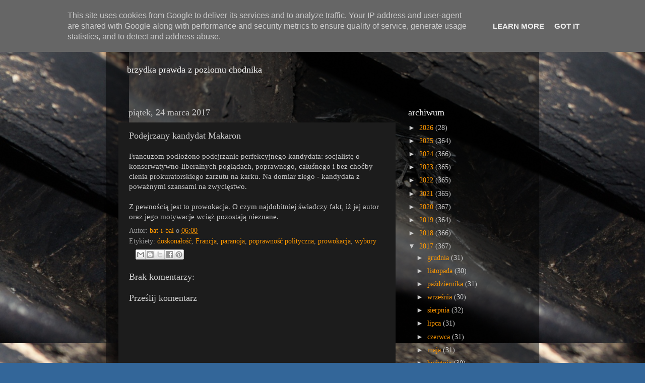

--- FILE ---
content_type: text/html; charset=UTF-8
request_url: http://www.xn--miastogwna-mbb.pl/2017/03/podejrzany-kandydat-makaron.html
body_size: 40148
content:
<!DOCTYPE html>
<html class='v2' dir='ltr' xmlns='http://www.w3.org/1999/xhtml' xmlns:b='http://www.google.com/2005/gml/b' xmlns:data='http://www.google.com/2005/gml/data' xmlns:expr='http://www.google.com/2005/gml/expr'>
<head>
<link href='https://www.blogger.com/static/v1/widgets/335934321-css_bundle_v2.css' rel='stylesheet' type='text/css'/>
<meta content='width=1100' name='viewport'/>
<meta content='text/html; charset=UTF-8' http-equiv='Content-Type'/>
<meta content='blogger' name='generator'/>
<link href='http://www.xn--miastogwna-mbb.pl/favicon.ico' rel='icon' type='image/x-icon'/>
<link href='http://www.xn--miastogwna-mbb.pl/2017/03/podejrzany-kandydat-makaron.html' rel='canonical'/>
<link rel="alternate" type="application/atom+xml" title="Miasto Gówna - Atom" href="http://www.xn--miastogwna-mbb.pl/feeds/posts/default" />
<link rel="alternate" type="application/rss+xml" title="Miasto Gówna - RSS" href="http://www.xn--miastogwna-mbb.pl/feeds/posts/default?alt=rss" />
<link rel="service.post" type="application/atom+xml" title="Miasto Gówna - Atom" href="https://www.blogger.com/feeds/1954145621878449886/posts/default" />

<link rel="alternate" type="application/atom+xml" title="Miasto Gówna - Atom" href="http://www.xn--miastogwna-mbb.pl/feeds/226110544177640335/comments/default" />
<!--Can't find substitution for tag [blog.ieCssRetrofitLinks]-->
<meta content='http://www.xn--miastogwna-mbb.pl/2017/03/podejrzany-kandydat-makaron.html' property='og:url'/>
<meta content='Podejrzany kandydat Makaron' property='og:title'/>
<meta content='Francuzom podłożono podejrzanie perfekcyjnego kandydata: socjalistę o konserwatywno-liberalnych poglądach, poprawnego, całuśnego i bez choćb...' property='og:description'/>
<title>Miasto Gówna: Podejrzany kandydat Makaron</title>
<style id='page-skin-1' type='text/css'><!--
/*-----------------------------------------------
Blogger Template Style
Name:     Picture Window
Designer: Blogger
URL:      www.blogger.com
----------------------------------------------- */
/* Content
----------------------------------------------- */
body {
font: normal normal 15px Georgia, Utopia, 'Palatino Linotype', Palatino, serif;;
color: #cccccc;
background: #336699 url(http://3.bp.blogspot.com/-TxVMv1qVncs/Va6Ky4dX5aI/AAAAAAAAAeE/siFoLeJDGsw/s0/DSC04440.jpg) repeat fixed top right;
}
html body .region-inner {
min-width: 0;
max-width: 100%;
width: auto;
}
.content-outer {
font-size: 90%;
}
a:link {
text-decoration:none;
color: #ff9900;
}
a:visited {
text-decoration:none;
color: #dd7700;
}
a:hover {
text-decoration:underline;
color: #ffaa00;
}
.content-outer {
background: transparent url(http://www.blogblog.com/1kt/transparent/black50.png) repeat scroll top left;
-moz-border-radius: 0;
-webkit-border-radius: 0;
-goog-ms-border-radius: 0;
border-radius: 0;
-moz-box-shadow: 0 0 3px rgba(0, 0, 0, .15);
-webkit-box-shadow: 0 0 3px rgba(0, 0, 0, .15);
-goog-ms-box-shadow: 0 0 3px rgba(0, 0, 0, .15);
box-shadow: 0 0 3px rgba(0, 0, 0, .15);
margin: 0 auto;
}
.content-inner {
padding: 10px;
}
/* Header
----------------------------------------------- */
.header-outer {
background: transparent none repeat-x scroll top left;
_background-image: none;
color: #ffffff;
-moz-border-radius: 0;
-webkit-border-radius: 0;
-goog-ms-border-radius: 0;
border-radius: 0;
}
.Header img, .Header #header-inner {
-moz-border-radius: 0;
-webkit-border-radius: 0;
-goog-ms-border-radius: 0;
border-radius: 0;
}
.header-inner .Header .titlewrapper,
.header-inner .Header .descriptionwrapper {
padding-left: 30px;
padding-right: 30px;
}
.Header h1 {
font: normal normal 48px 'Courier New', Courier, FreeMono, monospace;;
text-shadow: 1px 1px 3px rgba(0, 0, 0, 0.3);
}
.Header h1 a {
color: #ffffff;
}
.Header .description {
font-size: 130%;
}
/* Tabs
----------------------------------------------- */
.tabs-inner {
margin: .5em 15px 1em;
padding: 0;
}
.tabs-inner .section {
margin: 0;
}
.tabs-inner .widget ul {
padding: 0;
background: #1c1c1c none repeat scroll bottom;
-moz-border-radius: 0;
-webkit-border-radius: 0;
-goog-ms-border-radius: 0;
border-radius: 0;
}
.tabs-inner .widget li {
border: none;
}
.tabs-inner .widget li a {
display: inline-block;
padding: .5em 1em;
margin-right: 0;
color: #ff9900;
font: normal normal 15px Georgia, Utopia, 'Palatino Linotype', Palatino, serif;
-moz-border-radius: 0 0 0 0;
-webkit-border-top-left-radius: 0;
-webkit-border-top-right-radius: 0;
-goog-ms-border-radius: 0 0 0 0;
border-radius: 0 0 0 0;
background: transparent none no-repeat scroll top left;
border-right: 1px solid #000000;
}
.tabs-inner .widget li:first-child a {
padding-left: 1.25em;
-moz-border-radius-topleft: 0;
-moz-border-radius-bottomleft: 0;
-webkit-border-top-left-radius: 0;
-webkit-border-bottom-left-radius: 0;
-goog-ms-border-top-left-radius: 0;
-goog-ms-border-bottom-left-radius: 0;
border-top-left-radius: 0;
border-bottom-left-radius: 0;
}
.tabs-inner .widget li.selected a,
.tabs-inner .widget li a:hover {
position: relative;
z-index: 1;
background: #dd7700 none repeat scroll bottom;
color: #ffffff;
-moz-box-shadow: 0 0 0 rgba(0, 0, 0, .15);
-webkit-box-shadow: 0 0 0 rgba(0, 0, 0, .15);
-goog-ms-box-shadow: 0 0 0 rgba(0, 0, 0, .15);
box-shadow: 0 0 0 rgba(0, 0, 0, .15);
}
/* Headings
----------------------------------------------- */
h2 {
font: normal normal 18px Georgia, Utopia, 'Palatino Linotype', Palatino, serif;;
text-transform: none;
color: #ffffff;
margin: .5em 0;
}
/* Main
----------------------------------------------- */
.main-outer {
background: transparent none repeat scroll top center;
-moz-border-radius: 0 0 0 0;
-webkit-border-top-left-radius: 0;
-webkit-border-top-right-radius: 0;
-webkit-border-bottom-left-radius: 0;
-webkit-border-bottom-right-radius: 0;
-goog-ms-border-radius: 0 0 0 0;
border-radius: 0 0 0 0;
-moz-box-shadow: 0 0 0 rgba(0, 0, 0, .15);
-webkit-box-shadow: 0 0 0 rgba(0, 0, 0, .15);
-goog-ms-box-shadow: 0 0 0 rgba(0, 0, 0, .15);
box-shadow: 0 0 0 rgba(0, 0, 0, .15);
}
.main-inner {
padding: 15px 20px 20px;
}
.main-inner .column-center-inner {
padding: 0 0;
}
.main-inner .column-left-inner {
padding-left: 0;
}
.main-inner .column-right-inner {
padding-right: 0;
}
/* Posts
----------------------------------------------- */
h3.post-title {
margin: 0;
font: normal normal 18px Georgia, Utopia, 'Palatino Linotype', Palatino, serif;;
}
.comments h4 {
margin: 1em 0 0;
font: normal normal 18px Georgia, Utopia, 'Palatino Linotype', Palatino, serif;;
}
.date-header span {
color: #cccccc;
}
.post-outer {
background-color: #1c1c1c;
border: solid 1px transparent;
-moz-border-radius: 0;
-webkit-border-radius: 0;
border-radius: 0;
-goog-ms-border-radius: 0;
padding: 15px 20px;
margin: 0 -20px 20px;
}
.post-body {
line-height: 1.4;
font-size: 110%;
position: relative;
}
.post-header {
margin: 0 0 1.5em;
color: #999999;
line-height: 1.6;
}
.post-footer {
margin: .5em 0 0;
color: #999999;
line-height: 1.6;
}
#blog-pager {
font-size: 140%
}
#comments .comment-author {
padding-top: 1.5em;
border-top: dashed 1px #ccc;
border-top: dashed 1px rgba(128, 128, 128, .5);
background-position: 0 1.5em;
}
#comments .comment-author:first-child {
padding-top: 0;
border-top: none;
}
.avatar-image-container {
margin: .2em 0 0;
}
/* Comments
----------------------------------------------- */
.comments .comments-content .icon.blog-author {
background-repeat: no-repeat;
background-image: url([data-uri]);
}
.comments .comments-content .loadmore a {
border-top: 1px solid #ffaa00;
border-bottom: 1px solid #ffaa00;
}
.comments .continue {
border-top: 2px solid #ffaa00;
}
/* Widgets
----------------------------------------------- */
.widget ul, .widget #ArchiveList ul.flat {
padding: 0;
list-style: none;
}
.widget ul li, .widget #ArchiveList ul.flat li {
border-top: dashed 1px #ccc;
border-top: dashed 1px rgba(128, 128, 128, .5);
}
.widget ul li:first-child, .widget #ArchiveList ul.flat li:first-child {
border-top: none;
}
.widget .post-body ul {
list-style: disc;
}
.widget .post-body ul li {
border: none;
}
/* Footer
----------------------------------------------- */
.footer-outer {
color:#cccccc;
background: transparent none repeat scroll top center;
-moz-border-radius: 0 0 0 0;
-webkit-border-top-left-radius: 0;
-webkit-border-top-right-radius: 0;
-webkit-border-bottom-left-radius: 0;
-webkit-border-bottom-right-radius: 0;
-goog-ms-border-radius: 0 0 0 0;
border-radius: 0 0 0 0;
-moz-box-shadow: 0 0 0 rgba(0, 0, 0, .15);
-webkit-box-shadow: 0 0 0 rgba(0, 0, 0, .15);
-goog-ms-box-shadow: 0 0 0 rgba(0, 0, 0, .15);
box-shadow: 0 0 0 rgba(0, 0, 0, .15);
}
.footer-inner {
padding: 10px 20px 20px;
}
.footer-outer a {
color: #ff9900;
}
.footer-outer a:visited {
color: #dd7700;
}
.footer-outer a:hover {
color: #ffaa00;
}
.footer-outer .widget h2 {
color: #ffffff;
}
/* Mobile
----------------------------------------------- */
html body.mobile {
height: auto;
}
html body.mobile {
min-height: 480px;
background-size: 100% auto;
}
.mobile .body-fauxcolumn-outer {
background: transparent none repeat scroll top left;
}
html .mobile .mobile-date-outer, html .mobile .blog-pager {
border-bottom: none;
background: transparent none repeat scroll top center;
margin-bottom: 10px;
}
.mobile .date-outer {
background: transparent none repeat scroll top center;
}
.mobile .header-outer, .mobile .main-outer,
.mobile .post-outer, .mobile .footer-outer {
-moz-border-radius: 0;
-webkit-border-radius: 0;
-goog-ms-border-radius: 0;
border-radius: 0;
}
.mobile .content-outer,
.mobile .main-outer,
.mobile .post-outer {
background: inherit;
border: none;
}
.mobile .content-outer {
font-size: 100%;
}
.mobile-link-button {
background-color: #ff9900;
}
.mobile-link-button a:link, .mobile-link-button a:visited {
color: #1c1c1c;
}
.mobile-index-contents {
color: #cccccc;
}
.mobile .tabs-inner .PageList .widget-content {
background: #dd7700 none repeat scroll bottom;
color: #ffffff;
}
.mobile .tabs-inner .PageList .widget-content .pagelist-arrow {
border-left: 1px solid #000000;
}

--></style>
<style id='template-skin-1' type='text/css'><!--
body {
min-width: 860px;
}
.content-outer, .content-fauxcolumn-outer, .region-inner {
min-width: 860px;
max-width: 860px;
_width: 860px;
}
.main-inner .columns {
padding-left: 0px;
padding-right: 260px;
}
.main-inner .fauxcolumn-center-outer {
left: 0px;
right: 260px;
/* IE6 does not respect left and right together */
_width: expression(this.parentNode.offsetWidth -
parseInt("0px") -
parseInt("260px") + 'px');
}
.main-inner .fauxcolumn-left-outer {
width: 0px;
}
.main-inner .fauxcolumn-right-outer {
width: 260px;
}
.main-inner .column-left-outer {
width: 0px;
right: 100%;
margin-left: -0px;
}
.main-inner .column-right-outer {
width: 260px;
margin-right: -260px;
}
#layout {
min-width: 0;
}
#layout .content-outer {
min-width: 0;
width: 800px;
}
#layout .region-inner {
min-width: 0;
width: auto;
}
--></style>
<script type='text/javascript'>
        (function(i,s,o,g,r,a,m){i['GoogleAnalyticsObject']=r;i[r]=i[r]||function(){
        (i[r].q=i[r].q||[]).push(arguments)},i[r].l=1*new Date();a=s.createElement(o),
        m=s.getElementsByTagName(o)[0];a.async=1;a.src=g;m.parentNode.insertBefore(a,m)
        })(window,document,'script','https://www.google-analytics.com/analytics.js','ga');
        ga('create', 'UA-15261161-1', 'auto', 'blogger');
        ga('blogger.send', 'pageview');
      </script>
<link href='https://www.blogger.com/dyn-css/authorization.css?targetBlogID=1954145621878449886&amp;zx=84c93eff-b5ce-41d7-9e24-3291b5f75045' media='none' onload='if(media!=&#39;all&#39;)media=&#39;all&#39;' rel='stylesheet'/><noscript><link href='https://www.blogger.com/dyn-css/authorization.css?targetBlogID=1954145621878449886&amp;zx=84c93eff-b5ce-41d7-9e24-3291b5f75045' rel='stylesheet'/></noscript>
<meta name='google-adsense-platform-account' content='ca-host-pub-1556223355139109'/>
<meta name='google-adsense-platform-domain' content='blogspot.com'/>

<script type="text/javascript" language="javascript">
  // Supply ads personalization default for EEA readers
  // See https://www.blogger.com/go/adspersonalization
  adsbygoogle = window.adsbygoogle || [];
  if (typeof adsbygoogle.requestNonPersonalizedAds === 'undefined') {
    adsbygoogle.requestNonPersonalizedAds = 1;
  }
</script>


</head>
<script>
  (function(i,s,o,g,r,a,m){i['GoogleAnalyticsObject']=r;i[r]=i[r]||function(){
  (i[r].q=i[r].q||[]).push(arguments)},i[r].l=1*new Date();a=s.createElement(o),
  m=s.getElementsByTagName(o)[0];a.async=1;a.src=g;m.parentNode.insertBefore(a,m)
  })(window,document,'script','//www.google-analytics.com/analytics.js','ga');

  ga('create', 'UA-15261161-1', 'auto');
  ga('send', 'pageview');

</script>
<body class='loading variant-screen'>
<div class='navbar section' id='navbar' name='Pasek nawigacyjny'><div class='widget Navbar' data-version='1' id='Navbar1'><script type="text/javascript">
    function setAttributeOnload(object, attribute, val) {
      if(window.addEventListener) {
        window.addEventListener('load',
          function(){ object[attribute] = val; }, false);
      } else {
        window.attachEvent('onload', function(){ object[attribute] = val; });
      }
    }
  </script>
<div id="navbar-iframe-container"></div>
<script type="text/javascript" src="https://apis.google.com/js/platform.js"></script>
<script type="text/javascript">
      gapi.load("gapi.iframes:gapi.iframes.style.bubble", function() {
        if (gapi.iframes && gapi.iframes.getContext) {
          gapi.iframes.getContext().openChild({
              url: 'https://www.blogger.com/navbar/1954145621878449886?po\x3d226110544177640335\x26origin\x3dhttp://www.xn--miastogwna-mbb.pl',
              where: document.getElementById("navbar-iframe-container"),
              id: "navbar-iframe"
          });
        }
      });
    </script><script type="text/javascript">
(function() {
var script = document.createElement('script');
script.type = 'text/javascript';
script.src = '//pagead2.googlesyndication.com/pagead/js/google_top_exp.js';
var head = document.getElementsByTagName('head')[0];
if (head) {
head.appendChild(script);
}})();
</script>
</div></div>
<div class='body-fauxcolumns'>
<div class='fauxcolumn-outer body-fauxcolumn-outer'>
<div class='cap-top'>
<div class='cap-left'></div>
<div class='cap-right'></div>
</div>
<div class='fauxborder-left'>
<div class='fauxborder-right'></div>
<div class='fauxcolumn-inner'>
</div>
</div>
<div class='cap-bottom'>
<div class='cap-left'></div>
<div class='cap-right'></div>
</div>
</div>
</div>
<div class='content'>
<div class='content-fauxcolumns'>
<div class='fauxcolumn-outer content-fauxcolumn-outer'>
<div class='cap-top'>
<div class='cap-left'></div>
<div class='cap-right'></div>
</div>
<div class='fauxborder-left'>
<div class='fauxborder-right'></div>
<div class='fauxcolumn-inner'>
</div>
</div>
<div class='cap-bottom'>
<div class='cap-left'></div>
<div class='cap-right'></div>
</div>
</div>
</div>
<div class='content-outer'>
<div class='content-cap-top cap-top'>
<div class='cap-left'></div>
<div class='cap-right'></div>
</div>
<div class='fauxborder-left content-fauxborder-left'>
<div class='fauxborder-right content-fauxborder-right'></div>
<div class='content-inner'>
<header>
<div class='header-outer'>
<div class='header-cap-top cap-top'>
<div class='cap-left'></div>
<div class='cap-right'></div>
</div>
<div class='fauxborder-left header-fauxborder-left'>
<div class='fauxborder-right header-fauxborder-right'></div>
<div class='region-inner header-inner'>
<div class='header section' id='header' name='Nagłówek'><div class='widget Header' data-version='1' id='Header1'>
<div id='header-inner'>
<div class='titlewrapper'>
<h1 class='title'>
<a href='http://www.xn--miastogwna-mbb.pl/'>
Miasto Gówna
</a>
</h1>
</div>
<div class='descriptionwrapper'>
<p class='description'><span>brzydka prawda z poziomu chodnika</span></p>
</div>
</div>
</div></div>
</div>
</div>
<div class='header-cap-bottom cap-bottom'>
<div class='cap-left'></div>
<div class='cap-right'></div>
</div>
</div>
</header>
<div class='tabs-outer'>
<div class='tabs-cap-top cap-top'>
<div class='cap-left'></div>
<div class='cap-right'></div>
</div>
<div class='fauxborder-left tabs-fauxborder-left'>
<div class='fauxborder-right tabs-fauxborder-right'></div>
<div class='region-inner tabs-inner'>
<div class='tabs no-items section' id='crosscol' name='Wszystkie kolumny'></div>
<div class='tabs no-items section' id='crosscol-overflow' name='Cross-Column 2'></div>
</div>
</div>
<div class='tabs-cap-bottom cap-bottom'>
<div class='cap-left'></div>
<div class='cap-right'></div>
</div>
</div>
<div class='main-outer'>
<div class='main-cap-top cap-top'>
<div class='cap-left'></div>
<div class='cap-right'></div>
</div>
<div class='fauxborder-left main-fauxborder-left'>
<div class='fauxborder-right main-fauxborder-right'></div>
<div class='region-inner main-inner'>
<div class='columns fauxcolumns'>
<div class='fauxcolumn-outer fauxcolumn-center-outer'>
<div class='cap-top'>
<div class='cap-left'></div>
<div class='cap-right'></div>
</div>
<div class='fauxborder-left'>
<div class='fauxborder-right'></div>
<div class='fauxcolumn-inner'>
</div>
</div>
<div class='cap-bottom'>
<div class='cap-left'></div>
<div class='cap-right'></div>
</div>
</div>
<div class='fauxcolumn-outer fauxcolumn-left-outer'>
<div class='cap-top'>
<div class='cap-left'></div>
<div class='cap-right'></div>
</div>
<div class='fauxborder-left'>
<div class='fauxborder-right'></div>
<div class='fauxcolumn-inner'>
</div>
</div>
<div class='cap-bottom'>
<div class='cap-left'></div>
<div class='cap-right'></div>
</div>
</div>
<div class='fauxcolumn-outer fauxcolumn-right-outer'>
<div class='cap-top'>
<div class='cap-left'></div>
<div class='cap-right'></div>
</div>
<div class='fauxborder-left'>
<div class='fauxborder-right'></div>
<div class='fauxcolumn-inner'>
</div>
</div>
<div class='cap-bottom'>
<div class='cap-left'></div>
<div class='cap-right'></div>
</div>
</div>
<!-- corrects IE6 width calculation -->
<div class='columns-inner'>
<div class='column-center-outer'>
<div class='column-center-inner'>
<div class='main section' id='main' name='Główny'><div class='widget Blog' data-version='1' id='Blog1'>
<div class='blog-posts hfeed'>

          <div class="date-outer">
        
<h2 class='date-header'><span>piątek, 24 marca 2017</span></h2>

          <div class="date-posts">
        
<div class='post-outer'>
<div class='post hentry' itemprop='blogPost' itemscope='itemscope' itemtype='http://schema.org/BlogPosting'>
<meta content='1954145621878449886' itemprop='blogId'/>
<meta content='226110544177640335' itemprop='postId'/>
<a name='226110544177640335'></a>
<h3 class='post-title entry-title' itemprop='name'>
Podejrzany kandydat Makaron
</h3>
<div class='post-header'>
<div class='post-header-line-1'></div>
</div>
<div class='post-body entry-content' id='post-body-226110544177640335' itemprop='description articleBody'>
Francuzom podłożono podejrzanie perfekcyjnego kandydata: socjalistę o konserwatywno-liberalnych poglądach, poprawnego, całuśnego i bez choćby cienia prokuratorskiego zarzutu na karku. Na domiar złego - kandydata z poważnymi szansami na zwycięstwo.<br />
<br />
Z pewnością jest to prowokacja. O czym najdobitniej świadczy fakt, iż jej autor oraz jego motywacje wciąż pozostają nieznane.
<div style='clear: both;'></div>
</div>
<div class='post-footer'>
<div class='post-footer-line post-footer-line-1'><span class='post-author vcard'>
Autor:
<span class='fn' itemprop='author' itemscope='itemscope' itemtype='http://schema.org/Person'>
<meta content='https://www.blogger.com/profile/09115469809190188330' itemprop='url'/>
<a class='g-profile' href='https://www.blogger.com/profile/09115469809190188330' rel='author' title='author profile'>
<span itemprop='name'>bat-i-bal</span>
</a>
</span>
</span>
<span class='post-timestamp'>
o
<meta content='http://www.xn--miastogwna-mbb.pl/2017/03/podejrzany-kandydat-makaron.html' itemprop='url'/>
<a class='timestamp-link' href='http://www.xn--miastogwna-mbb.pl/2017/03/podejrzany-kandydat-makaron.html' rel='bookmark' title='permanent link'><abbr class='published' itemprop='datePublished' title='2017-03-24T06:00:00+01:00'>06:00</abbr></a>
</span>
<span class='post-comment-link'>
</span>
<span class='post-icons'>
<span class='item-control blog-admin pid-1941237391'>
<a href='https://www.blogger.com/post-edit.g?blogID=1954145621878449886&postID=226110544177640335&from=pencil' title='Edytuj post'>
<img alt='' class='icon-action' height='18' src='https://resources.blogblog.com/img/icon18_edit_allbkg.gif' width='18'/>
</a>
</span>
</span>
</div>
<div class='post-footer-line post-footer-line-2'><span class='post-labels'>
Etykiety:
<a href='http://www.xn--miastogwna-mbb.pl/search/label/doskona%C5%82o%C5%9B%C4%87' rel='tag'>doskonałość</a>,
<a href='http://www.xn--miastogwna-mbb.pl/search/label/Francja' rel='tag'>Francja</a>,
<a href='http://www.xn--miastogwna-mbb.pl/search/label/paranoja' rel='tag'>paranoja</a>,
<a href='http://www.xn--miastogwna-mbb.pl/search/label/poprawno%C5%9B%C4%87%20polityczna' rel='tag'>poprawność polityczna</a>,
<a href='http://www.xn--miastogwna-mbb.pl/search/label/prowokacja' rel='tag'>prowokacja</a>,
<a href='http://www.xn--miastogwna-mbb.pl/search/label/wybory' rel='tag'>wybory</a>
</span>
</div>
<div class='post-footer-line post-footer-line-3'><span class='reaction-buttons'>
</span>
<div class='post-share-buttons goog-inline-block'>
<a class='goog-inline-block share-button sb-email' href='https://www.blogger.com/share-post.g?blogID=1954145621878449886&postID=226110544177640335&target=email' target='_blank' title='Wyślij pocztą e-mail'><span class='share-button-link-text'>Wyślij pocztą e-mail</span></a><a class='goog-inline-block share-button sb-blog' href='https://www.blogger.com/share-post.g?blogID=1954145621878449886&postID=226110544177640335&target=blog' onclick='window.open(this.href, "_blank", "height=270,width=475"); return false;' target='_blank' title='Wrzuć na bloga'><span class='share-button-link-text'>Wrzuć na bloga</span></a><a class='goog-inline-block share-button sb-twitter' href='https://www.blogger.com/share-post.g?blogID=1954145621878449886&postID=226110544177640335&target=twitter' target='_blank' title='Udostępnij w X'><span class='share-button-link-text'>Udostępnij w X</span></a><a class='goog-inline-block share-button sb-facebook' href='https://www.blogger.com/share-post.g?blogID=1954145621878449886&postID=226110544177640335&target=facebook' onclick='window.open(this.href, "_blank", "height=430,width=640"); return false;' target='_blank' title='Udostępnij w usłudze Facebook'><span class='share-button-link-text'>Udostępnij w usłudze Facebook</span></a><a class='goog-inline-block share-button sb-pinterest' href='https://www.blogger.com/share-post.g?blogID=1954145621878449886&postID=226110544177640335&target=pinterest' target='_blank' title='Udostępnij w serwisie Pinterest'><span class='share-button-link-text'>Udostępnij w serwisie Pinterest</span></a>
</div>
</div>
</div>
</div>
<div class='comments' id='comments'>
<a name='comments'></a>
<h4>Brak komentarzy:</h4>
<div id='Blog1_comments-block-wrapper'>
<dl class='avatar-comment-indent' id='comments-block'>
</dl>
</div>
<p class='comment-footer'>
<div class='comment-form'>
<a name='comment-form'></a>
<h4 id='comment-post-message'>Prześlij komentarz</h4>
<p>
</p>
<a href='https://www.blogger.com/comment/frame/1954145621878449886?po=226110544177640335&hl=pl&saa=85391&origin=http://www.xn--miastogwna-mbb.pl' id='comment-editor-src'></a>
<iframe allowtransparency='true' class='blogger-iframe-colorize blogger-comment-from-post' frameborder='0' height='410px' id='comment-editor' name='comment-editor' src='' width='100%'></iframe>
<script src='https://www.blogger.com/static/v1/jsbin/2830521187-comment_from_post_iframe.js' type='text/javascript'></script>
<script type='text/javascript'>
      BLOG_CMT_createIframe('https://www.blogger.com/rpc_relay.html');
    </script>
</div>
</p>
</div>
</div>

        </div></div>
      
</div>
<div class='blog-pager' id='blog-pager'>
<span id='blog-pager-newer-link'>
<a class='blog-pager-newer-link' href='http://www.xn--miastogwna-mbb.pl/2017/03/kapita-kulturowy.html' id='Blog1_blog-pager-newer-link' title='Nowszy post'>Nowszy post</a>
</span>
<span id='blog-pager-older-link'>
<a class='blog-pager-older-link' href='http://www.xn--miastogwna-mbb.pl/2017/03/wszystkie-kawaki-ukadanki.html' id='Blog1_blog-pager-older-link' title='Starszy post'>Starszy post</a>
</span>
<a class='home-link' href='http://www.xn--miastogwna-mbb.pl/'>Strona główna</a>
</div>
<div class='clear'></div>
<div class='post-feeds'>
<div class='feed-links'>
Subskrybuj:
<a class='feed-link' href='http://www.xn--miastogwna-mbb.pl/feeds/226110544177640335/comments/default' target='_blank' type='application/atom+xml'>Komentarze do posta (Atom)</a>
</div>
</div>
</div></div>
</div>
</div>
<div class='column-left-outer'>
<div class='column-left-inner'>
<aside>
</aside>
</div>
</div>
<div class='column-right-outer'>
<div class='column-right-inner'>
<aside>
<div class='sidebar section' id='sidebar-right-1'><div class='widget BlogArchive' data-version='1' id='BlogArchive1'>
<h2>archiwum</h2>
<div class='widget-content'>
<div id='ArchiveList'>
<div id='BlogArchive1_ArchiveList'>
<ul class='hierarchy'>
<li class='archivedate collapsed'>
<a class='toggle' href='javascript:void(0)'>
<span class='zippy'>

        &#9658;&#160;
      
</span>
</a>
<a class='post-count-link' href='http://www.xn--miastogwna-mbb.pl/2026/'>
2026
</a>
<span class='post-count' dir='ltr'>(28)</span>
<ul class='hierarchy'>
<li class='archivedate collapsed'>
<a class='toggle' href='javascript:void(0)'>
<span class='zippy'>

        &#9658;&#160;
      
</span>
</a>
<a class='post-count-link' href='http://www.xn--miastogwna-mbb.pl/2026/01/'>
stycznia
</a>
<span class='post-count' dir='ltr'>(28)</span>
</li>
</ul>
</li>
</ul>
<ul class='hierarchy'>
<li class='archivedate collapsed'>
<a class='toggle' href='javascript:void(0)'>
<span class='zippy'>

        &#9658;&#160;
      
</span>
</a>
<a class='post-count-link' href='http://www.xn--miastogwna-mbb.pl/2025/'>
2025
</a>
<span class='post-count' dir='ltr'>(364)</span>
<ul class='hierarchy'>
<li class='archivedate collapsed'>
<a class='toggle' href='javascript:void(0)'>
<span class='zippy'>

        &#9658;&#160;
      
</span>
</a>
<a class='post-count-link' href='http://www.xn--miastogwna-mbb.pl/2025/12/'>
grudnia
</a>
<span class='post-count' dir='ltr'>(31)</span>
</li>
</ul>
<ul class='hierarchy'>
<li class='archivedate collapsed'>
<a class='toggle' href='javascript:void(0)'>
<span class='zippy'>

        &#9658;&#160;
      
</span>
</a>
<a class='post-count-link' href='http://www.xn--miastogwna-mbb.pl/2025/11/'>
listopada
</a>
<span class='post-count' dir='ltr'>(30)</span>
</li>
</ul>
<ul class='hierarchy'>
<li class='archivedate collapsed'>
<a class='toggle' href='javascript:void(0)'>
<span class='zippy'>

        &#9658;&#160;
      
</span>
</a>
<a class='post-count-link' href='http://www.xn--miastogwna-mbb.pl/2025/10/'>
października
</a>
<span class='post-count' dir='ltr'>(31)</span>
</li>
</ul>
<ul class='hierarchy'>
<li class='archivedate collapsed'>
<a class='toggle' href='javascript:void(0)'>
<span class='zippy'>

        &#9658;&#160;
      
</span>
</a>
<a class='post-count-link' href='http://www.xn--miastogwna-mbb.pl/2025/09/'>
września
</a>
<span class='post-count' dir='ltr'>(30)</span>
</li>
</ul>
<ul class='hierarchy'>
<li class='archivedate collapsed'>
<a class='toggle' href='javascript:void(0)'>
<span class='zippy'>

        &#9658;&#160;
      
</span>
</a>
<a class='post-count-link' href='http://www.xn--miastogwna-mbb.pl/2025/08/'>
sierpnia
</a>
<span class='post-count' dir='ltr'>(31)</span>
</li>
</ul>
<ul class='hierarchy'>
<li class='archivedate collapsed'>
<a class='toggle' href='javascript:void(0)'>
<span class='zippy'>

        &#9658;&#160;
      
</span>
</a>
<a class='post-count-link' href='http://www.xn--miastogwna-mbb.pl/2025/07/'>
lipca
</a>
<span class='post-count' dir='ltr'>(30)</span>
</li>
</ul>
<ul class='hierarchy'>
<li class='archivedate collapsed'>
<a class='toggle' href='javascript:void(0)'>
<span class='zippy'>

        &#9658;&#160;
      
</span>
</a>
<a class='post-count-link' href='http://www.xn--miastogwna-mbb.pl/2025/06/'>
czerwca
</a>
<span class='post-count' dir='ltr'>(30)</span>
</li>
</ul>
<ul class='hierarchy'>
<li class='archivedate collapsed'>
<a class='toggle' href='javascript:void(0)'>
<span class='zippy'>

        &#9658;&#160;
      
</span>
</a>
<a class='post-count-link' href='http://www.xn--miastogwna-mbb.pl/2025/05/'>
maja
</a>
<span class='post-count' dir='ltr'>(31)</span>
</li>
</ul>
<ul class='hierarchy'>
<li class='archivedate collapsed'>
<a class='toggle' href='javascript:void(0)'>
<span class='zippy'>

        &#9658;&#160;
      
</span>
</a>
<a class='post-count-link' href='http://www.xn--miastogwna-mbb.pl/2025/04/'>
kwietnia
</a>
<span class='post-count' dir='ltr'>(30)</span>
</li>
</ul>
<ul class='hierarchy'>
<li class='archivedate collapsed'>
<a class='toggle' href='javascript:void(0)'>
<span class='zippy'>

        &#9658;&#160;
      
</span>
</a>
<a class='post-count-link' href='http://www.xn--miastogwna-mbb.pl/2025/03/'>
marca
</a>
<span class='post-count' dir='ltr'>(31)</span>
</li>
</ul>
<ul class='hierarchy'>
<li class='archivedate collapsed'>
<a class='toggle' href='javascript:void(0)'>
<span class='zippy'>

        &#9658;&#160;
      
</span>
</a>
<a class='post-count-link' href='http://www.xn--miastogwna-mbb.pl/2025/02/'>
lutego
</a>
<span class='post-count' dir='ltr'>(28)</span>
</li>
</ul>
<ul class='hierarchy'>
<li class='archivedate collapsed'>
<a class='toggle' href='javascript:void(0)'>
<span class='zippy'>

        &#9658;&#160;
      
</span>
</a>
<a class='post-count-link' href='http://www.xn--miastogwna-mbb.pl/2025/01/'>
stycznia
</a>
<span class='post-count' dir='ltr'>(31)</span>
</li>
</ul>
</li>
</ul>
<ul class='hierarchy'>
<li class='archivedate collapsed'>
<a class='toggle' href='javascript:void(0)'>
<span class='zippy'>

        &#9658;&#160;
      
</span>
</a>
<a class='post-count-link' href='http://www.xn--miastogwna-mbb.pl/2024/'>
2024
</a>
<span class='post-count' dir='ltr'>(366)</span>
<ul class='hierarchy'>
<li class='archivedate collapsed'>
<a class='toggle' href='javascript:void(0)'>
<span class='zippy'>

        &#9658;&#160;
      
</span>
</a>
<a class='post-count-link' href='http://www.xn--miastogwna-mbb.pl/2024/12/'>
grudnia
</a>
<span class='post-count' dir='ltr'>(31)</span>
</li>
</ul>
<ul class='hierarchy'>
<li class='archivedate collapsed'>
<a class='toggle' href='javascript:void(0)'>
<span class='zippy'>

        &#9658;&#160;
      
</span>
</a>
<a class='post-count-link' href='http://www.xn--miastogwna-mbb.pl/2024/11/'>
listopada
</a>
<span class='post-count' dir='ltr'>(30)</span>
</li>
</ul>
<ul class='hierarchy'>
<li class='archivedate collapsed'>
<a class='toggle' href='javascript:void(0)'>
<span class='zippy'>

        &#9658;&#160;
      
</span>
</a>
<a class='post-count-link' href='http://www.xn--miastogwna-mbb.pl/2024/10/'>
października
</a>
<span class='post-count' dir='ltr'>(31)</span>
</li>
</ul>
<ul class='hierarchy'>
<li class='archivedate collapsed'>
<a class='toggle' href='javascript:void(0)'>
<span class='zippy'>

        &#9658;&#160;
      
</span>
</a>
<a class='post-count-link' href='http://www.xn--miastogwna-mbb.pl/2024/09/'>
września
</a>
<span class='post-count' dir='ltr'>(30)</span>
</li>
</ul>
<ul class='hierarchy'>
<li class='archivedate collapsed'>
<a class='toggle' href='javascript:void(0)'>
<span class='zippy'>

        &#9658;&#160;
      
</span>
</a>
<a class='post-count-link' href='http://www.xn--miastogwna-mbb.pl/2024/08/'>
sierpnia
</a>
<span class='post-count' dir='ltr'>(31)</span>
</li>
</ul>
<ul class='hierarchy'>
<li class='archivedate collapsed'>
<a class='toggle' href='javascript:void(0)'>
<span class='zippy'>

        &#9658;&#160;
      
</span>
</a>
<a class='post-count-link' href='http://www.xn--miastogwna-mbb.pl/2024/07/'>
lipca
</a>
<span class='post-count' dir='ltr'>(31)</span>
</li>
</ul>
<ul class='hierarchy'>
<li class='archivedate collapsed'>
<a class='toggle' href='javascript:void(0)'>
<span class='zippy'>

        &#9658;&#160;
      
</span>
</a>
<a class='post-count-link' href='http://www.xn--miastogwna-mbb.pl/2024/06/'>
czerwca
</a>
<span class='post-count' dir='ltr'>(30)</span>
</li>
</ul>
<ul class='hierarchy'>
<li class='archivedate collapsed'>
<a class='toggle' href='javascript:void(0)'>
<span class='zippy'>

        &#9658;&#160;
      
</span>
</a>
<a class='post-count-link' href='http://www.xn--miastogwna-mbb.pl/2024/05/'>
maja
</a>
<span class='post-count' dir='ltr'>(31)</span>
</li>
</ul>
<ul class='hierarchy'>
<li class='archivedate collapsed'>
<a class='toggle' href='javascript:void(0)'>
<span class='zippy'>

        &#9658;&#160;
      
</span>
</a>
<a class='post-count-link' href='http://www.xn--miastogwna-mbb.pl/2024/04/'>
kwietnia
</a>
<span class='post-count' dir='ltr'>(30)</span>
</li>
</ul>
<ul class='hierarchy'>
<li class='archivedate collapsed'>
<a class='toggle' href='javascript:void(0)'>
<span class='zippy'>

        &#9658;&#160;
      
</span>
</a>
<a class='post-count-link' href='http://www.xn--miastogwna-mbb.pl/2024/03/'>
marca
</a>
<span class='post-count' dir='ltr'>(31)</span>
</li>
</ul>
<ul class='hierarchy'>
<li class='archivedate collapsed'>
<a class='toggle' href='javascript:void(0)'>
<span class='zippy'>

        &#9658;&#160;
      
</span>
</a>
<a class='post-count-link' href='http://www.xn--miastogwna-mbb.pl/2024/02/'>
lutego
</a>
<span class='post-count' dir='ltr'>(29)</span>
</li>
</ul>
<ul class='hierarchy'>
<li class='archivedate collapsed'>
<a class='toggle' href='javascript:void(0)'>
<span class='zippy'>

        &#9658;&#160;
      
</span>
</a>
<a class='post-count-link' href='http://www.xn--miastogwna-mbb.pl/2024/01/'>
stycznia
</a>
<span class='post-count' dir='ltr'>(31)</span>
</li>
</ul>
</li>
</ul>
<ul class='hierarchy'>
<li class='archivedate collapsed'>
<a class='toggle' href='javascript:void(0)'>
<span class='zippy'>

        &#9658;&#160;
      
</span>
</a>
<a class='post-count-link' href='http://www.xn--miastogwna-mbb.pl/2023/'>
2023
</a>
<span class='post-count' dir='ltr'>(365)</span>
<ul class='hierarchy'>
<li class='archivedate collapsed'>
<a class='toggle' href='javascript:void(0)'>
<span class='zippy'>

        &#9658;&#160;
      
</span>
</a>
<a class='post-count-link' href='http://www.xn--miastogwna-mbb.pl/2023/12/'>
grudnia
</a>
<span class='post-count' dir='ltr'>(31)</span>
</li>
</ul>
<ul class='hierarchy'>
<li class='archivedate collapsed'>
<a class='toggle' href='javascript:void(0)'>
<span class='zippy'>

        &#9658;&#160;
      
</span>
</a>
<a class='post-count-link' href='http://www.xn--miastogwna-mbb.pl/2023/11/'>
listopada
</a>
<span class='post-count' dir='ltr'>(30)</span>
</li>
</ul>
<ul class='hierarchy'>
<li class='archivedate collapsed'>
<a class='toggle' href='javascript:void(0)'>
<span class='zippy'>

        &#9658;&#160;
      
</span>
</a>
<a class='post-count-link' href='http://www.xn--miastogwna-mbb.pl/2023/10/'>
października
</a>
<span class='post-count' dir='ltr'>(31)</span>
</li>
</ul>
<ul class='hierarchy'>
<li class='archivedate collapsed'>
<a class='toggle' href='javascript:void(0)'>
<span class='zippy'>

        &#9658;&#160;
      
</span>
</a>
<a class='post-count-link' href='http://www.xn--miastogwna-mbb.pl/2023/09/'>
września
</a>
<span class='post-count' dir='ltr'>(30)</span>
</li>
</ul>
<ul class='hierarchy'>
<li class='archivedate collapsed'>
<a class='toggle' href='javascript:void(0)'>
<span class='zippy'>

        &#9658;&#160;
      
</span>
</a>
<a class='post-count-link' href='http://www.xn--miastogwna-mbb.pl/2023/08/'>
sierpnia
</a>
<span class='post-count' dir='ltr'>(31)</span>
</li>
</ul>
<ul class='hierarchy'>
<li class='archivedate collapsed'>
<a class='toggle' href='javascript:void(0)'>
<span class='zippy'>

        &#9658;&#160;
      
</span>
</a>
<a class='post-count-link' href='http://www.xn--miastogwna-mbb.pl/2023/07/'>
lipca
</a>
<span class='post-count' dir='ltr'>(31)</span>
</li>
</ul>
<ul class='hierarchy'>
<li class='archivedate collapsed'>
<a class='toggle' href='javascript:void(0)'>
<span class='zippy'>

        &#9658;&#160;
      
</span>
</a>
<a class='post-count-link' href='http://www.xn--miastogwna-mbb.pl/2023/06/'>
czerwca
</a>
<span class='post-count' dir='ltr'>(30)</span>
</li>
</ul>
<ul class='hierarchy'>
<li class='archivedate collapsed'>
<a class='toggle' href='javascript:void(0)'>
<span class='zippy'>

        &#9658;&#160;
      
</span>
</a>
<a class='post-count-link' href='http://www.xn--miastogwna-mbb.pl/2023/05/'>
maja
</a>
<span class='post-count' dir='ltr'>(31)</span>
</li>
</ul>
<ul class='hierarchy'>
<li class='archivedate collapsed'>
<a class='toggle' href='javascript:void(0)'>
<span class='zippy'>

        &#9658;&#160;
      
</span>
</a>
<a class='post-count-link' href='http://www.xn--miastogwna-mbb.pl/2023/04/'>
kwietnia
</a>
<span class='post-count' dir='ltr'>(30)</span>
</li>
</ul>
<ul class='hierarchy'>
<li class='archivedate collapsed'>
<a class='toggle' href='javascript:void(0)'>
<span class='zippy'>

        &#9658;&#160;
      
</span>
</a>
<a class='post-count-link' href='http://www.xn--miastogwna-mbb.pl/2023/03/'>
marca
</a>
<span class='post-count' dir='ltr'>(31)</span>
</li>
</ul>
<ul class='hierarchy'>
<li class='archivedate collapsed'>
<a class='toggle' href='javascript:void(0)'>
<span class='zippy'>

        &#9658;&#160;
      
</span>
</a>
<a class='post-count-link' href='http://www.xn--miastogwna-mbb.pl/2023/02/'>
lutego
</a>
<span class='post-count' dir='ltr'>(28)</span>
</li>
</ul>
<ul class='hierarchy'>
<li class='archivedate collapsed'>
<a class='toggle' href='javascript:void(0)'>
<span class='zippy'>

        &#9658;&#160;
      
</span>
</a>
<a class='post-count-link' href='http://www.xn--miastogwna-mbb.pl/2023/01/'>
stycznia
</a>
<span class='post-count' dir='ltr'>(31)</span>
</li>
</ul>
</li>
</ul>
<ul class='hierarchy'>
<li class='archivedate collapsed'>
<a class='toggle' href='javascript:void(0)'>
<span class='zippy'>

        &#9658;&#160;
      
</span>
</a>
<a class='post-count-link' href='http://www.xn--miastogwna-mbb.pl/2022/'>
2022
</a>
<span class='post-count' dir='ltr'>(365)</span>
<ul class='hierarchy'>
<li class='archivedate collapsed'>
<a class='toggle' href='javascript:void(0)'>
<span class='zippy'>

        &#9658;&#160;
      
</span>
</a>
<a class='post-count-link' href='http://www.xn--miastogwna-mbb.pl/2022/12/'>
grudnia
</a>
<span class='post-count' dir='ltr'>(31)</span>
</li>
</ul>
<ul class='hierarchy'>
<li class='archivedate collapsed'>
<a class='toggle' href='javascript:void(0)'>
<span class='zippy'>

        &#9658;&#160;
      
</span>
</a>
<a class='post-count-link' href='http://www.xn--miastogwna-mbb.pl/2022/11/'>
listopada
</a>
<span class='post-count' dir='ltr'>(30)</span>
</li>
</ul>
<ul class='hierarchy'>
<li class='archivedate collapsed'>
<a class='toggle' href='javascript:void(0)'>
<span class='zippy'>

        &#9658;&#160;
      
</span>
</a>
<a class='post-count-link' href='http://www.xn--miastogwna-mbb.pl/2022/10/'>
października
</a>
<span class='post-count' dir='ltr'>(31)</span>
</li>
</ul>
<ul class='hierarchy'>
<li class='archivedate collapsed'>
<a class='toggle' href='javascript:void(0)'>
<span class='zippy'>

        &#9658;&#160;
      
</span>
</a>
<a class='post-count-link' href='http://www.xn--miastogwna-mbb.pl/2022/09/'>
września
</a>
<span class='post-count' dir='ltr'>(30)</span>
</li>
</ul>
<ul class='hierarchy'>
<li class='archivedate collapsed'>
<a class='toggle' href='javascript:void(0)'>
<span class='zippy'>

        &#9658;&#160;
      
</span>
</a>
<a class='post-count-link' href='http://www.xn--miastogwna-mbb.pl/2022/08/'>
sierpnia
</a>
<span class='post-count' dir='ltr'>(31)</span>
</li>
</ul>
<ul class='hierarchy'>
<li class='archivedate collapsed'>
<a class='toggle' href='javascript:void(0)'>
<span class='zippy'>

        &#9658;&#160;
      
</span>
</a>
<a class='post-count-link' href='http://www.xn--miastogwna-mbb.pl/2022/07/'>
lipca
</a>
<span class='post-count' dir='ltr'>(31)</span>
</li>
</ul>
<ul class='hierarchy'>
<li class='archivedate collapsed'>
<a class='toggle' href='javascript:void(0)'>
<span class='zippy'>

        &#9658;&#160;
      
</span>
</a>
<a class='post-count-link' href='http://www.xn--miastogwna-mbb.pl/2022/06/'>
czerwca
</a>
<span class='post-count' dir='ltr'>(30)</span>
</li>
</ul>
<ul class='hierarchy'>
<li class='archivedate collapsed'>
<a class='toggle' href='javascript:void(0)'>
<span class='zippy'>

        &#9658;&#160;
      
</span>
</a>
<a class='post-count-link' href='http://www.xn--miastogwna-mbb.pl/2022/05/'>
maja
</a>
<span class='post-count' dir='ltr'>(31)</span>
</li>
</ul>
<ul class='hierarchy'>
<li class='archivedate collapsed'>
<a class='toggle' href='javascript:void(0)'>
<span class='zippy'>

        &#9658;&#160;
      
</span>
</a>
<a class='post-count-link' href='http://www.xn--miastogwna-mbb.pl/2022/04/'>
kwietnia
</a>
<span class='post-count' dir='ltr'>(30)</span>
</li>
</ul>
<ul class='hierarchy'>
<li class='archivedate collapsed'>
<a class='toggle' href='javascript:void(0)'>
<span class='zippy'>

        &#9658;&#160;
      
</span>
</a>
<a class='post-count-link' href='http://www.xn--miastogwna-mbb.pl/2022/03/'>
marca
</a>
<span class='post-count' dir='ltr'>(31)</span>
</li>
</ul>
<ul class='hierarchy'>
<li class='archivedate collapsed'>
<a class='toggle' href='javascript:void(0)'>
<span class='zippy'>

        &#9658;&#160;
      
</span>
</a>
<a class='post-count-link' href='http://www.xn--miastogwna-mbb.pl/2022/02/'>
lutego
</a>
<span class='post-count' dir='ltr'>(28)</span>
</li>
</ul>
<ul class='hierarchy'>
<li class='archivedate collapsed'>
<a class='toggle' href='javascript:void(0)'>
<span class='zippy'>

        &#9658;&#160;
      
</span>
</a>
<a class='post-count-link' href='http://www.xn--miastogwna-mbb.pl/2022/01/'>
stycznia
</a>
<span class='post-count' dir='ltr'>(31)</span>
</li>
</ul>
</li>
</ul>
<ul class='hierarchy'>
<li class='archivedate collapsed'>
<a class='toggle' href='javascript:void(0)'>
<span class='zippy'>

        &#9658;&#160;
      
</span>
</a>
<a class='post-count-link' href='http://www.xn--miastogwna-mbb.pl/2021/'>
2021
</a>
<span class='post-count' dir='ltr'>(365)</span>
<ul class='hierarchy'>
<li class='archivedate collapsed'>
<a class='toggle' href='javascript:void(0)'>
<span class='zippy'>

        &#9658;&#160;
      
</span>
</a>
<a class='post-count-link' href='http://www.xn--miastogwna-mbb.pl/2021/12/'>
grudnia
</a>
<span class='post-count' dir='ltr'>(31)</span>
</li>
</ul>
<ul class='hierarchy'>
<li class='archivedate collapsed'>
<a class='toggle' href='javascript:void(0)'>
<span class='zippy'>

        &#9658;&#160;
      
</span>
</a>
<a class='post-count-link' href='http://www.xn--miastogwna-mbb.pl/2021/11/'>
listopada
</a>
<span class='post-count' dir='ltr'>(30)</span>
</li>
</ul>
<ul class='hierarchy'>
<li class='archivedate collapsed'>
<a class='toggle' href='javascript:void(0)'>
<span class='zippy'>

        &#9658;&#160;
      
</span>
</a>
<a class='post-count-link' href='http://www.xn--miastogwna-mbb.pl/2021/10/'>
października
</a>
<span class='post-count' dir='ltr'>(31)</span>
</li>
</ul>
<ul class='hierarchy'>
<li class='archivedate collapsed'>
<a class='toggle' href='javascript:void(0)'>
<span class='zippy'>

        &#9658;&#160;
      
</span>
</a>
<a class='post-count-link' href='http://www.xn--miastogwna-mbb.pl/2021/09/'>
września
</a>
<span class='post-count' dir='ltr'>(30)</span>
</li>
</ul>
<ul class='hierarchy'>
<li class='archivedate collapsed'>
<a class='toggle' href='javascript:void(0)'>
<span class='zippy'>

        &#9658;&#160;
      
</span>
</a>
<a class='post-count-link' href='http://www.xn--miastogwna-mbb.pl/2021/08/'>
sierpnia
</a>
<span class='post-count' dir='ltr'>(31)</span>
</li>
</ul>
<ul class='hierarchy'>
<li class='archivedate collapsed'>
<a class='toggle' href='javascript:void(0)'>
<span class='zippy'>

        &#9658;&#160;
      
</span>
</a>
<a class='post-count-link' href='http://www.xn--miastogwna-mbb.pl/2021/07/'>
lipca
</a>
<span class='post-count' dir='ltr'>(31)</span>
</li>
</ul>
<ul class='hierarchy'>
<li class='archivedate collapsed'>
<a class='toggle' href='javascript:void(0)'>
<span class='zippy'>

        &#9658;&#160;
      
</span>
</a>
<a class='post-count-link' href='http://www.xn--miastogwna-mbb.pl/2021/06/'>
czerwca
</a>
<span class='post-count' dir='ltr'>(30)</span>
</li>
</ul>
<ul class='hierarchy'>
<li class='archivedate collapsed'>
<a class='toggle' href='javascript:void(0)'>
<span class='zippy'>

        &#9658;&#160;
      
</span>
</a>
<a class='post-count-link' href='http://www.xn--miastogwna-mbb.pl/2021/05/'>
maja
</a>
<span class='post-count' dir='ltr'>(31)</span>
</li>
</ul>
<ul class='hierarchy'>
<li class='archivedate collapsed'>
<a class='toggle' href='javascript:void(0)'>
<span class='zippy'>

        &#9658;&#160;
      
</span>
</a>
<a class='post-count-link' href='http://www.xn--miastogwna-mbb.pl/2021/04/'>
kwietnia
</a>
<span class='post-count' dir='ltr'>(30)</span>
</li>
</ul>
<ul class='hierarchy'>
<li class='archivedate collapsed'>
<a class='toggle' href='javascript:void(0)'>
<span class='zippy'>

        &#9658;&#160;
      
</span>
</a>
<a class='post-count-link' href='http://www.xn--miastogwna-mbb.pl/2021/03/'>
marca
</a>
<span class='post-count' dir='ltr'>(31)</span>
</li>
</ul>
<ul class='hierarchy'>
<li class='archivedate collapsed'>
<a class='toggle' href='javascript:void(0)'>
<span class='zippy'>

        &#9658;&#160;
      
</span>
</a>
<a class='post-count-link' href='http://www.xn--miastogwna-mbb.pl/2021/02/'>
lutego
</a>
<span class='post-count' dir='ltr'>(28)</span>
</li>
</ul>
<ul class='hierarchy'>
<li class='archivedate collapsed'>
<a class='toggle' href='javascript:void(0)'>
<span class='zippy'>

        &#9658;&#160;
      
</span>
</a>
<a class='post-count-link' href='http://www.xn--miastogwna-mbb.pl/2021/01/'>
stycznia
</a>
<span class='post-count' dir='ltr'>(31)</span>
</li>
</ul>
</li>
</ul>
<ul class='hierarchy'>
<li class='archivedate collapsed'>
<a class='toggle' href='javascript:void(0)'>
<span class='zippy'>

        &#9658;&#160;
      
</span>
</a>
<a class='post-count-link' href='http://www.xn--miastogwna-mbb.pl/2020/'>
2020
</a>
<span class='post-count' dir='ltr'>(367)</span>
<ul class='hierarchy'>
<li class='archivedate collapsed'>
<a class='toggle' href='javascript:void(0)'>
<span class='zippy'>

        &#9658;&#160;
      
</span>
</a>
<a class='post-count-link' href='http://www.xn--miastogwna-mbb.pl/2020/12/'>
grudnia
</a>
<span class='post-count' dir='ltr'>(31)</span>
</li>
</ul>
<ul class='hierarchy'>
<li class='archivedate collapsed'>
<a class='toggle' href='javascript:void(0)'>
<span class='zippy'>

        &#9658;&#160;
      
</span>
</a>
<a class='post-count-link' href='http://www.xn--miastogwna-mbb.pl/2020/11/'>
listopada
</a>
<span class='post-count' dir='ltr'>(30)</span>
</li>
</ul>
<ul class='hierarchy'>
<li class='archivedate collapsed'>
<a class='toggle' href='javascript:void(0)'>
<span class='zippy'>

        &#9658;&#160;
      
</span>
</a>
<a class='post-count-link' href='http://www.xn--miastogwna-mbb.pl/2020/10/'>
października
</a>
<span class='post-count' dir='ltr'>(31)</span>
</li>
</ul>
<ul class='hierarchy'>
<li class='archivedate collapsed'>
<a class='toggle' href='javascript:void(0)'>
<span class='zippy'>

        &#9658;&#160;
      
</span>
</a>
<a class='post-count-link' href='http://www.xn--miastogwna-mbb.pl/2020/09/'>
września
</a>
<span class='post-count' dir='ltr'>(30)</span>
</li>
</ul>
<ul class='hierarchy'>
<li class='archivedate collapsed'>
<a class='toggle' href='javascript:void(0)'>
<span class='zippy'>

        &#9658;&#160;
      
</span>
</a>
<a class='post-count-link' href='http://www.xn--miastogwna-mbb.pl/2020/08/'>
sierpnia
</a>
<span class='post-count' dir='ltr'>(31)</span>
</li>
</ul>
<ul class='hierarchy'>
<li class='archivedate collapsed'>
<a class='toggle' href='javascript:void(0)'>
<span class='zippy'>

        &#9658;&#160;
      
</span>
</a>
<a class='post-count-link' href='http://www.xn--miastogwna-mbb.pl/2020/07/'>
lipca
</a>
<span class='post-count' dir='ltr'>(31)</span>
</li>
</ul>
<ul class='hierarchy'>
<li class='archivedate collapsed'>
<a class='toggle' href='javascript:void(0)'>
<span class='zippy'>

        &#9658;&#160;
      
</span>
</a>
<a class='post-count-link' href='http://www.xn--miastogwna-mbb.pl/2020/06/'>
czerwca
</a>
<span class='post-count' dir='ltr'>(30)</span>
</li>
</ul>
<ul class='hierarchy'>
<li class='archivedate collapsed'>
<a class='toggle' href='javascript:void(0)'>
<span class='zippy'>

        &#9658;&#160;
      
</span>
</a>
<a class='post-count-link' href='http://www.xn--miastogwna-mbb.pl/2020/05/'>
maja
</a>
<span class='post-count' dir='ltr'>(31)</span>
</li>
</ul>
<ul class='hierarchy'>
<li class='archivedate collapsed'>
<a class='toggle' href='javascript:void(0)'>
<span class='zippy'>

        &#9658;&#160;
      
</span>
</a>
<a class='post-count-link' href='http://www.xn--miastogwna-mbb.pl/2020/04/'>
kwietnia
</a>
<span class='post-count' dir='ltr'>(30)</span>
</li>
</ul>
<ul class='hierarchy'>
<li class='archivedate collapsed'>
<a class='toggle' href='javascript:void(0)'>
<span class='zippy'>

        &#9658;&#160;
      
</span>
</a>
<a class='post-count-link' href='http://www.xn--miastogwna-mbb.pl/2020/03/'>
marca
</a>
<span class='post-count' dir='ltr'>(31)</span>
</li>
</ul>
<ul class='hierarchy'>
<li class='archivedate collapsed'>
<a class='toggle' href='javascript:void(0)'>
<span class='zippy'>

        &#9658;&#160;
      
</span>
</a>
<a class='post-count-link' href='http://www.xn--miastogwna-mbb.pl/2020/02/'>
lutego
</a>
<span class='post-count' dir='ltr'>(30)</span>
</li>
</ul>
<ul class='hierarchy'>
<li class='archivedate collapsed'>
<a class='toggle' href='javascript:void(0)'>
<span class='zippy'>

        &#9658;&#160;
      
</span>
</a>
<a class='post-count-link' href='http://www.xn--miastogwna-mbb.pl/2020/01/'>
stycznia
</a>
<span class='post-count' dir='ltr'>(31)</span>
</li>
</ul>
</li>
</ul>
<ul class='hierarchy'>
<li class='archivedate collapsed'>
<a class='toggle' href='javascript:void(0)'>
<span class='zippy'>

        &#9658;&#160;
      
</span>
</a>
<a class='post-count-link' href='http://www.xn--miastogwna-mbb.pl/2019/'>
2019
</a>
<span class='post-count' dir='ltr'>(364)</span>
<ul class='hierarchy'>
<li class='archivedate collapsed'>
<a class='toggle' href='javascript:void(0)'>
<span class='zippy'>

        &#9658;&#160;
      
</span>
</a>
<a class='post-count-link' href='http://www.xn--miastogwna-mbb.pl/2019/12/'>
grudnia
</a>
<span class='post-count' dir='ltr'>(31)</span>
</li>
</ul>
<ul class='hierarchy'>
<li class='archivedate collapsed'>
<a class='toggle' href='javascript:void(0)'>
<span class='zippy'>

        &#9658;&#160;
      
</span>
</a>
<a class='post-count-link' href='http://www.xn--miastogwna-mbb.pl/2019/11/'>
listopada
</a>
<span class='post-count' dir='ltr'>(30)</span>
</li>
</ul>
<ul class='hierarchy'>
<li class='archivedate collapsed'>
<a class='toggle' href='javascript:void(0)'>
<span class='zippy'>

        &#9658;&#160;
      
</span>
</a>
<a class='post-count-link' href='http://www.xn--miastogwna-mbb.pl/2019/10/'>
października
</a>
<span class='post-count' dir='ltr'>(31)</span>
</li>
</ul>
<ul class='hierarchy'>
<li class='archivedate collapsed'>
<a class='toggle' href='javascript:void(0)'>
<span class='zippy'>

        &#9658;&#160;
      
</span>
</a>
<a class='post-count-link' href='http://www.xn--miastogwna-mbb.pl/2019/09/'>
września
</a>
<span class='post-count' dir='ltr'>(30)</span>
</li>
</ul>
<ul class='hierarchy'>
<li class='archivedate collapsed'>
<a class='toggle' href='javascript:void(0)'>
<span class='zippy'>

        &#9658;&#160;
      
</span>
</a>
<a class='post-count-link' href='http://www.xn--miastogwna-mbb.pl/2019/08/'>
sierpnia
</a>
<span class='post-count' dir='ltr'>(30)</span>
</li>
</ul>
<ul class='hierarchy'>
<li class='archivedate collapsed'>
<a class='toggle' href='javascript:void(0)'>
<span class='zippy'>

        &#9658;&#160;
      
</span>
</a>
<a class='post-count-link' href='http://www.xn--miastogwna-mbb.pl/2019/07/'>
lipca
</a>
<span class='post-count' dir='ltr'>(31)</span>
</li>
</ul>
<ul class='hierarchy'>
<li class='archivedate collapsed'>
<a class='toggle' href='javascript:void(0)'>
<span class='zippy'>

        &#9658;&#160;
      
</span>
</a>
<a class='post-count-link' href='http://www.xn--miastogwna-mbb.pl/2019/06/'>
czerwca
</a>
<span class='post-count' dir='ltr'>(30)</span>
</li>
</ul>
<ul class='hierarchy'>
<li class='archivedate collapsed'>
<a class='toggle' href='javascript:void(0)'>
<span class='zippy'>

        &#9658;&#160;
      
</span>
</a>
<a class='post-count-link' href='http://www.xn--miastogwna-mbb.pl/2019/05/'>
maja
</a>
<span class='post-count' dir='ltr'>(31)</span>
</li>
</ul>
<ul class='hierarchy'>
<li class='archivedate collapsed'>
<a class='toggle' href='javascript:void(0)'>
<span class='zippy'>

        &#9658;&#160;
      
</span>
</a>
<a class='post-count-link' href='http://www.xn--miastogwna-mbb.pl/2019/04/'>
kwietnia
</a>
<span class='post-count' dir='ltr'>(30)</span>
</li>
</ul>
<ul class='hierarchy'>
<li class='archivedate collapsed'>
<a class='toggle' href='javascript:void(0)'>
<span class='zippy'>

        &#9658;&#160;
      
</span>
</a>
<a class='post-count-link' href='http://www.xn--miastogwna-mbb.pl/2019/03/'>
marca
</a>
<span class='post-count' dir='ltr'>(31)</span>
</li>
</ul>
<ul class='hierarchy'>
<li class='archivedate collapsed'>
<a class='toggle' href='javascript:void(0)'>
<span class='zippy'>

        &#9658;&#160;
      
</span>
</a>
<a class='post-count-link' href='http://www.xn--miastogwna-mbb.pl/2019/02/'>
lutego
</a>
<span class='post-count' dir='ltr'>(28)</span>
</li>
</ul>
<ul class='hierarchy'>
<li class='archivedate collapsed'>
<a class='toggle' href='javascript:void(0)'>
<span class='zippy'>

        &#9658;&#160;
      
</span>
</a>
<a class='post-count-link' href='http://www.xn--miastogwna-mbb.pl/2019/01/'>
stycznia
</a>
<span class='post-count' dir='ltr'>(31)</span>
</li>
</ul>
</li>
</ul>
<ul class='hierarchy'>
<li class='archivedate collapsed'>
<a class='toggle' href='javascript:void(0)'>
<span class='zippy'>

        &#9658;&#160;
      
</span>
</a>
<a class='post-count-link' href='http://www.xn--miastogwna-mbb.pl/2018/'>
2018
</a>
<span class='post-count' dir='ltr'>(366)</span>
<ul class='hierarchy'>
<li class='archivedate collapsed'>
<a class='toggle' href='javascript:void(0)'>
<span class='zippy'>

        &#9658;&#160;
      
</span>
</a>
<a class='post-count-link' href='http://www.xn--miastogwna-mbb.pl/2018/12/'>
grudnia
</a>
<span class='post-count' dir='ltr'>(31)</span>
</li>
</ul>
<ul class='hierarchy'>
<li class='archivedate collapsed'>
<a class='toggle' href='javascript:void(0)'>
<span class='zippy'>

        &#9658;&#160;
      
</span>
</a>
<a class='post-count-link' href='http://www.xn--miastogwna-mbb.pl/2018/11/'>
listopada
</a>
<span class='post-count' dir='ltr'>(30)</span>
</li>
</ul>
<ul class='hierarchy'>
<li class='archivedate collapsed'>
<a class='toggle' href='javascript:void(0)'>
<span class='zippy'>

        &#9658;&#160;
      
</span>
</a>
<a class='post-count-link' href='http://www.xn--miastogwna-mbb.pl/2018/10/'>
października
</a>
<span class='post-count' dir='ltr'>(31)</span>
</li>
</ul>
<ul class='hierarchy'>
<li class='archivedate collapsed'>
<a class='toggle' href='javascript:void(0)'>
<span class='zippy'>

        &#9658;&#160;
      
</span>
</a>
<a class='post-count-link' href='http://www.xn--miastogwna-mbb.pl/2018/09/'>
września
</a>
<span class='post-count' dir='ltr'>(30)</span>
</li>
</ul>
<ul class='hierarchy'>
<li class='archivedate collapsed'>
<a class='toggle' href='javascript:void(0)'>
<span class='zippy'>

        &#9658;&#160;
      
</span>
</a>
<a class='post-count-link' href='http://www.xn--miastogwna-mbb.pl/2018/08/'>
sierpnia
</a>
<span class='post-count' dir='ltr'>(31)</span>
</li>
</ul>
<ul class='hierarchy'>
<li class='archivedate collapsed'>
<a class='toggle' href='javascript:void(0)'>
<span class='zippy'>

        &#9658;&#160;
      
</span>
</a>
<a class='post-count-link' href='http://www.xn--miastogwna-mbb.pl/2018/07/'>
lipca
</a>
<span class='post-count' dir='ltr'>(31)</span>
</li>
</ul>
<ul class='hierarchy'>
<li class='archivedate collapsed'>
<a class='toggle' href='javascript:void(0)'>
<span class='zippy'>

        &#9658;&#160;
      
</span>
</a>
<a class='post-count-link' href='http://www.xn--miastogwna-mbb.pl/2018/06/'>
czerwca
</a>
<span class='post-count' dir='ltr'>(31)</span>
</li>
</ul>
<ul class='hierarchy'>
<li class='archivedate collapsed'>
<a class='toggle' href='javascript:void(0)'>
<span class='zippy'>

        &#9658;&#160;
      
</span>
</a>
<a class='post-count-link' href='http://www.xn--miastogwna-mbb.pl/2018/05/'>
maja
</a>
<span class='post-count' dir='ltr'>(31)</span>
</li>
</ul>
<ul class='hierarchy'>
<li class='archivedate collapsed'>
<a class='toggle' href='javascript:void(0)'>
<span class='zippy'>

        &#9658;&#160;
      
</span>
</a>
<a class='post-count-link' href='http://www.xn--miastogwna-mbb.pl/2018/04/'>
kwietnia
</a>
<span class='post-count' dir='ltr'>(30)</span>
</li>
</ul>
<ul class='hierarchy'>
<li class='archivedate collapsed'>
<a class='toggle' href='javascript:void(0)'>
<span class='zippy'>

        &#9658;&#160;
      
</span>
</a>
<a class='post-count-link' href='http://www.xn--miastogwna-mbb.pl/2018/03/'>
marca
</a>
<span class='post-count' dir='ltr'>(31)</span>
</li>
</ul>
<ul class='hierarchy'>
<li class='archivedate collapsed'>
<a class='toggle' href='javascript:void(0)'>
<span class='zippy'>

        &#9658;&#160;
      
</span>
</a>
<a class='post-count-link' href='http://www.xn--miastogwna-mbb.pl/2018/02/'>
lutego
</a>
<span class='post-count' dir='ltr'>(28)</span>
</li>
</ul>
<ul class='hierarchy'>
<li class='archivedate collapsed'>
<a class='toggle' href='javascript:void(0)'>
<span class='zippy'>

        &#9658;&#160;
      
</span>
</a>
<a class='post-count-link' href='http://www.xn--miastogwna-mbb.pl/2018/01/'>
stycznia
</a>
<span class='post-count' dir='ltr'>(31)</span>
</li>
</ul>
</li>
</ul>
<ul class='hierarchy'>
<li class='archivedate expanded'>
<a class='toggle' href='javascript:void(0)'>
<span class='zippy toggle-open'>

        &#9660;&#160;
      
</span>
</a>
<a class='post-count-link' href='http://www.xn--miastogwna-mbb.pl/2017/'>
2017
</a>
<span class='post-count' dir='ltr'>(367)</span>
<ul class='hierarchy'>
<li class='archivedate collapsed'>
<a class='toggle' href='javascript:void(0)'>
<span class='zippy'>

        &#9658;&#160;
      
</span>
</a>
<a class='post-count-link' href='http://www.xn--miastogwna-mbb.pl/2017/12/'>
grudnia
</a>
<span class='post-count' dir='ltr'>(31)</span>
</li>
</ul>
<ul class='hierarchy'>
<li class='archivedate collapsed'>
<a class='toggle' href='javascript:void(0)'>
<span class='zippy'>

        &#9658;&#160;
      
</span>
</a>
<a class='post-count-link' href='http://www.xn--miastogwna-mbb.pl/2017/11/'>
listopada
</a>
<span class='post-count' dir='ltr'>(30)</span>
</li>
</ul>
<ul class='hierarchy'>
<li class='archivedate collapsed'>
<a class='toggle' href='javascript:void(0)'>
<span class='zippy'>

        &#9658;&#160;
      
</span>
</a>
<a class='post-count-link' href='http://www.xn--miastogwna-mbb.pl/2017/10/'>
października
</a>
<span class='post-count' dir='ltr'>(31)</span>
</li>
</ul>
<ul class='hierarchy'>
<li class='archivedate collapsed'>
<a class='toggle' href='javascript:void(0)'>
<span class='zippy'>

        &#9658;&#160;
      
</span>
</a>
<a class='post-count-link' href='http://www.xn--miastogwna-mbb.pl/2017/09/'>
września
</a>
<span class='post-count' dir='ltr'>(30)</span>
</li>
</ul>
<ul class='hierarchy'>
<li class='archivedate collapsed'>
<a class='toggle' href='javascript:void(0)'>
<span class='zippy'>

        &#9658;&#160;
      
</span>
</a>
<a class='post-count-link' href='http://www.xn--miastogwna-mbb.pl/2017/08/'>
sierpnia
</a>
<span class='post-count' dir='ltr'>(32)</span>
</li>
</ul>
<ul class='hierarchy'>
<li class='archivedate collapsed'>
<a class='toggle' href='javascript:void(0)'>
<span class='zippy'>

        &#9658;&#160;
      
</span>
</a>
<a class='post-count-link' href='http://www.xn--miastogwna-mbb.pl/2017/07/'>
lipca
</a>
<span class='post-count' dir='ltr'>(31)</span>
</li>
</ul>
<ul class='hierarchy'>
<li class='archivedate collapsed'>
<a class='toggle' href='javascript:void(0)'>
<span class='zippy'>

        &#9658;&#160;
      
</span>
</a>
<a class='post-count-link' href='http://www.xn--miastogwna-mbb.pl/2017/06/'>
czerwca
</a>
<span class='post-count' dir='ltr'>(31)</span>
</li>
</ul>
<ul class='hierarchy'>
<li class='archivedate collapsed'>
<a class='toggle' href='javascript:void(0)'>
<span class='zippy'>

        &#9658;&#160;
      
</span>
</a>
<a class='post-count-link' href='http://www.xn--miastogwna-mbb.pl/2017/05/'>
maja
</a>
<span class='post-count' dir='ltr'>(31)</span>
</li>
</ul>
<ul class='hierarchy'>
<li class='archivedate collapsed'>
<a class='toggle' href='javascript:void(0)'>
<span class='zippy'>

        &#9658;&#160;
      
</span>
</a>
<a class='post-count-link' href='http://www.xn--miastogwna-mbb.pl/2017/04/'>
kwietnia
</a>
<span class='post-count' dir='ltr'>(30)</span>
</li>
</ul>
<ul class='hierarchy'>
<li class='archivedate expanded'>
<a class='toggle' href='javascript:void(0)'>
<span class='zippy toggle-open'>

        &#9660;&#160;
      
</span>
</a>
<a class='post-count-link' href='http://www.xn--miastogwna-mbb.pl/2017/03/'>
marca
</a>
<span class='post-count' dir='ltr'>(32)</span>
<ul class='posts'>
<li><a href='http://www.xn--miastogwna-mbb.pl/2017/03/jezyk-oficjalny.html'>Język oficjalny</a></li>
<li><a href='http://www.xn--miastogwna-mbb.pl/2017/03/redukcja-zatrudnienia-poprzez-fabryk.html'>Redukcja zatrudnienia poprzez fabryk wyburzenie</a></li>
<li><a href='http://www.xn--miastogwna-mbb.pl/2017/03/ziarnko-piasku-powstrzymujace-fale.html'>Ziarnko piasku powstrzymujące falę</a></li>
<li><a href='http://www.xn--miastogwna-mbb.pl/2017/03/z-godnoscia-ale-bez-medalu.html'>Z godnością, ale bez medalu</a></li>
<li><a href='http://www.xn--miastogwna-mbb.pl/2017/03/ludowoz-pokolenie-volkslisty.html'>Ludowóz a pokolenie Volkslisty</a></li>
<li><a href='http://www.xn--miastogwna-mbb.pl/2017/03/prosto-w-przyszosc.html'>Prosto w przyszłość</a></li>
<li><a href='http://www.xn--miastogwna-mbb.pl/2017/03/kapita-kulturowy.html'>Kapitał kulturowy</a></li>
<li><a href='http://www.xn--miastogwna-mbb.pl/2017/03/podejrzany-kandydat-makaron.html'>Podejrzany kandydat Makaron</a></li>
<li><a href='http://www.xn--miastogwna-mbb.pl/2017/03/wszystkie-kawaki-ukadanki.html'>Wszystkie kawałki układanki</a></li>
<li><a href='http://www.xn--miastogwna-mbb.pl/2017/03/odejsc-w-blasku-chay.html'>Odejść w blasku chały</a></li>
<li><a href='http://www.xn--miastogwna-mbb.pl/2017/03/zima-wasza.html'>Zima wasza...</a></li>
<li><a href='http://www.xn--miastogwna-mbb.pl/2017/03/legenda-procesora-mordercy.html'>Legenda procesora-mordercy</a></li>
<li><a href='http://www.xn--miastogwna-mbb.pl/2017/03/kaczym-krokiem-do-wiecznosci.html'>Kaczym krokiem do wieczności</a></li>
<li><a href='http://www.xn--miastogwna-mbb.pl/2017/03/reczna-niezrecznosc.html'>Ręczna niezręczność</a></li>
<li><a href='http://www.xn--miastogwna-mbb.pl/2017/03/swiadectwo-trzezwych-oczu.html'>Świadectwo trzeźwych oczu</a></li>
<li><a href='http://www.xn--miastogwna-mbb.pl/2017/03/80.html'>80%</a></li>
<li><a href='http://www.xn--miastogwna-mbb.pl/2017/03/media-aspoecznosciowe-gniew-ludu.html'>Media aspołecznościowe a gniew ludu</a></li>
<li><a href='http://www.xn--miastogwna-mbb.pl/2017/03/sam-przed-wasnym-pomnikiem.html'>Sam przed własnym pomnikiem</a></li>
<li><a href='http://www.xn--miastogwna-mbb.pl/2017/03/cierpiacy-cierpliwy.html'>Cierpiący cierpliwy</a></li>
<li><a href='http://www.xn--miastogwna-mbb.pl/2017/03/bramki-strzelone-na-wyjezdzie-licza-sie.html'>Bramki strzelone na wyjeździe liczą się podwójnie</a></li>
<li><a href='http://www.xn--miastogwna-mbb.pl/2017/03/babel.html'>Babel</a></li>
<li><a href='http://www.xn--miastogwna-mbb.pl/2017/03/wyzwolenie.html'>Wyzwolenie</a></li>
<li><a href='http://www.xn--miastogwna-mbb.pl/2017/03/rownolege.html'>Równoległe?</a></li>
<li><a href='http://www.xn--miastogwna-mbb.pl/2017/03/nadzieja-syriusza.html'>Nadzieja Syriusza</a></li>
<li><a href='http://www.xn--miastogwna-mbb.pl/2017/03/obiekt-kobiet.html'>Obiekt kobiet</a></li>
<li><a href='http://www.xn--miastogwna-mbb.pl/2017/03/byle-do-wiosny.html'>Byle do wiosny</a></li>
<li><a href='http://www.xn--miastogwna-mbb.pl/2017/03/branka.html'>Branka</a></li>
<li><a href='http://www.xn--miastogwna-mbb.pl/2017/03/resorty-sortujace.html'>Resorty sortujące</a></li>
<li><a href='http://www.xn--miastogwna-mbb.pl/2017/03/rekiny-w-delfinarium.html'>Rekiny w delfinarium</a></li>
<li><a href='http://www.xn--miastogwna-mbb.pl/2017/03/granice-zwatpienia.html'>Granice zwątpienia</a></li>
<li><a href='http://www.xn--miastogwna-mbb.pl/2017/03/cudowne-rozmnozenie.html'>Cudowne rozmnożenie</a></li>
<li><a href='http://www.xn--miastogwna-mbb.pl/2017/03/prorok-we-wasnym-kraju-niezaleznie-od.html'>Prorok we własnym kraju (niezależnie od jego nazwy)</a></li>
</ul>
</li>
</ul>
<ul class='hierarchy'>
<li class='archivedate collapsed'>
<a class='toggle' href='javascript:void(0)'>
<span class='zippy'>

        &#9658;&#160;
      
</span>
</a>
<a class='post-count-link' href='http://www.xn--miastogwna-mbb.pl/2017/02/'>
lutego
</a>
<span class='post-count' dir='ltr'>(27)</span>
</li>
</ul>
<ul class='hierarchy'>
<li class='archivedate collapsed'>
<a class='toggle' href='javascript:void(0)'>
<span class='zippy'>

        &#9658;&#160;
      
</span>
</a>
<a class='post-count-link' href='http://www.xn--miastogwna-mbb.pl/2017/01/'>
stycznia
</a>
<span class='post-count' dir='ltr'>(31)</span>
</li>
</ul>
</li>
</ul>
<ul class='hierarchy'>
<li class='archivedate collapsed'>
<a class='toggle' href='javascript:void(0)'>
<span class='zippy'>

        &#9658;&#160;
      
</span>
</a>
<a class='post-count-link' href='http://www.xn--miastogwna-mbb.pl/2016/'>
2016
</a>
<span class='post-count' dir='ltr'>(366)</span>
<ul class='hierarchy'>
<li class='archivedate collapsed'>
<a class='toggle' href='javascript:void(0)'>
<span class='zippy'>

        &#9658;&#160;
      
</span>
</a>
<a class='post-count-link' href='http://www.xn--miastogwna-mbb.pl/2016/12/'>
grudnia
</a>
<span class='post-count' dir='ltr'>(31)</span>
</li>
</ul>
<ul class='hierarchy'>
<li class='archivedate collapsed'>
<a class='toggle' href='javascript:void(0)'>
<span class='zippy'>

        &#9658;&#160;
      
</span>
</a>
<a class='post-count-link' href='http://www.xn--miastogwna-mbb.pl/2016/11/'>
listopada
</a>
<span class='post-count' dir='ltr'>(29)</span>
</li>
</ul>
<ul class='hierarchy'>
<li class='archivedate collapsed'>
<a class='toggle' href='javascript:void(0)'>
<span class='zippy'>

        &#9658;&#160;
      
</span>
</a>
<a class='post-count-link' href='http://www.xn--miastogwna-mbb.pl/2016/10/'>
października
</a>
<span class='post-count' dir='ltr'>(32)</span>
</li>
</ul>
<ul class='hierarchy'>
<li class='archivedate collapsed'>
<a class='toggle' href='javascript:void(0)'>
<span class='zippy'>

        &#9658;&#160;
      
</span>
</a>
<a class='post-count-link' href='http://www.xn--miastogwna-mbb.pl/2016/09/'>
września
</a>
<span class='post-count' dir='ltr'>(30)</span>
</li>
</ul>
<ul class='hierarchy'>
<li class='archivedate collapsed'>
<a class='toggle' href='javascript:void(0)'>
<span class='zippy'>

        &#9658;&#160;
      
</span>
</a>
<a class='post-count-link' href='http://www.xn--miastogwna-mbb.pl/2016/08/'>
sierpnia
</a>
<span class='post-count' dir='ltr'>(31)</span>
</li>
</ul>
<ul class='hierarchy'>
<li class='archivedate collapsed'>
<a class='toggle' href='javascript:void(0)'>
<span class='zippy'>

        &#9658;&#160;
      
</span>
</a>
<a class='post-count-link' href='http://www.xn--miastogwna-mbb.pl/2016/07/'>
lipca
</a>
<span class='post-count' dir='ltr'>(31)</span>
</li>
</ul>
<ul class='hierarchy'>
<li class='archivedate collapsed'>
<a class='toggle' href='javascript:void(0)'>
<span class='zippy'>

        &#9658;&#160;
      
</span>
</a>
<a class='post-count-link' href='http://www.xn--miastogwna-mbb.pl/2016/06/'>
czerwca
</a>
<span class='post-count' dir='ltr'>(30)</span>
</li>
</ul>
<ul class='hierarchy'>
<li class='archivedate collapsed'>
<a class='toggle' href='javascript:void(0)'>
<span class='zippy'>

        &#9658;&#160;
      
</span>
</a>
<a class='post-count-link' href='http://www.xn--miastogwna-mbb.pl/2016/05/'>
maja
</a>
<span class='post-count' dir='ltr'>(31)</span>
</li>
</ul>
<ul class='hierarchy'>
<li class='archivedate collapsed'>
<a class='toggle' href='javascript:void(0)'>
<span class='zippy'>

        &#9658;&#160;
      
</span>
</a>
<a class='post-count-link' href='http://www.xn--miastogwna-mbb.pl/2016/04/'>
kwietnia
</a>
<span class='post-count' dir='ltr'>(30)</span>
</li>
</ul>
<ul class='hierarchy'>
<li class='archivedate collapsed'>
<a class='toggle' href='javascript:void(0)'>
<span class='zippy'>

        &#9658;&#160;
      
</span>
</a>
<a class='post-count-link' href='http://www.xn--miastogwna-mbb.pl/2016/03/'>
marca
</a>
<span class='post-count' dir='ltr'>(31)</span>
</li>
</ul>
<ul class='hierarchy'>
<li class='archivedate collapsed'>
<a class='toggle' href='javascript:void(0)'>
<span class='zippy'>

        &#9658;&#160;
      
</span>
</a>
<a class='post-count-link' href='http://www.xn--miastogwna-mbb.pl/2016/02/'>
lutego
</a>
<span class='post-count' dir='ltr'>(29)</span>
</li>
</ul>
<ul class='hierarchy'>
<li class='archivedate collapsed'>
<a class='toggle' href='javascript:void(0)'>
<span class='zippy'>

        &#9658;&#160;
      
</span>
</a>
<a class='post-count-link' href='http://www.xn--miastogwna-mbb.pl/2016/01/'>
stycznia
</a>
<span class='post-count' dir='ltr'>(31)</span>
</li>
</ul>
</li>
</ul>
<ul class='hierarchy'>
<li class='archivedate collapsed'>
<a class='toggle' href='javascript:void(0)'>
<span class='zippy'>

        &#9658;&#160;
      
</span>
</a>
<a class='post-count-link' href='http://www.xn--miastogwna-mbb.pl/2015/'>
2015
</a>
<span class='post-count' dir='ltr'>(365)</span>
<ul class='hierarchy'>
<li class='archivedate collapsed'>
<a class='toggle' href='javascript:void(0)'>
<span class='zippy'>

        &#9658;&#160;
      
</span>
</a>
<a class='post-count-link' href='http://www.xn--miastogwna-mbb.pl/2015/12/'>
grudnia
</a>
<span class='post-count' dir='ltr'>(31)</span>
</li>
</ul>
<ul class='hierarchy'>
<li class='archivedate collapsed'>
<a class='toggle' href='javascript:void(0)'>
<span class='zippy'>

        &#9658;&#160;
      
</span>
</a>
<a class='post-count-link' href='http://www.xn--miastogwna-mbb.pl/2015/11/'>
listopada
</a>
<span class='post-count' dir='ltr'>(30)</span>
</li>
</ul>
<ul class='hierarchy'>
<li class='archivedate collapsed'>
<a class='toggle' href='javascript:void(0)'>
<span class='zippy'>

        &#9658;&#160;
      
</span>
</a>
<a class='post-count-link' href='http://www.xn--miastogwna-mbb.pl/2015/10/'>
października
</a>
<span class='post-count' dir='ltr'>(31)</span>
</li>
</ul>
<ul class='hierarchy'>
<li class='archivedate collapsed'>
<a class='toggle' href='javascript:void(0)'>
<span class='zippy'>

        &#9658;&#160;
      
</span>
</a>
<a class='post-count-link' href='http://www.xn--miastogwna-mbb.pl/2015/09/'>
września
</a>
<span class='post-count' dir='ltr'>(30)</span>
</li>
</ul>
<ul class='hierarchy'>
<li class='archivedate collapsed'>
<a class='toggle' href='javascript:void(0)'>
<span class='zippy'>

        &#9658;&#160;
      
</span>
</a>
<a class='post-count-link' href='http://www.xn--miastogwna-mbb.pl/2015/08/'>
sierpnia
</a>
<span class='post-count' dir='ltr'>(31)</span>
</li>
</ul>
<ul class='hierarchy'>
<li class='archivedate collapsed'>
<a class='toggle' href='javascript:void(0)'>
<span class='zippy'>

        &#9658;&#160;
      
</span>
</a>
<a class='post-count-link' href='http://www.xn--miastogwna-mbb.pl/2015/07/'>
lipca
</a>
<span class='post-count' dir='ltr'>(31)</span>
</li>
</ul>
<ul class='hierarchy'>
<li class='archivedate collapsed'>
<a class='toggle' href='javascript:void(0)'>
<span class='zippy'>

        &#9658;&#160;
      
</span>
</a>
<a class='post-count-link' href='http://www.xn--miastogwna-mbb.pl/2015/06/'>
czerwca
</a>
<span class='post-count' dir='ltr'>(30)</span>
</li>
</ul>
<ul class='hierarchy'>
<li class='archivedate collapsed'>
<a class='toggle' href='javascript:void(0)'>
<span class='zippy'>

        &#9658;&#160;
      
</span>
</a>
<a class='post-count-link' href='http://www.xn--miastogwna-mbb.pl/2015/05/'>
maja
</a>
<span class='post-count' dir='ltr'>(31)</span>
</li>
</ul>
<ul class='hierarchy'>
<li class='archivedate collapsed'>
<a class='toggle' href='javascript:void(0)'>
<span class='zippy'>

        &#9658;&#160;
      
</span>
</a>
<a class='post-count-link' href='http://www.xn--miastogwna-mbb.pl/2015/04/'>
kwietnia
</a>
<span class='post-count' dir='ltr'>(30)</span>
</li>
</ul>
<ul class='hierarchy'>
<li class='archivedate collapsed'>
<a class='toggle' href='javascript:void(0)'>
<span class='zippy'>

        &#9658;&#160;
      
</span>
</a>
<a class='post-count-link' href='http://www.xn--miastogwna-mbb.pl/2015/03/'>
marca
</a>
<span class='post-count' dir='ltr'>(31)</span>
</li>
</ul>
<ul class='hierarchy'>
<li class='archivedate collapsed'>
<a class='toggle' href='javascript:void(0)'>
<span class='zippy'>

        &#9658;&#160;
      
</span>
</a>
<a class='post-count-link' href='http://www.xn--miastogwna-mbb.pl/2015/02/'>
lutego
</a>
<span class='post-count' dir='ltr'>(28)</span>
</li>
</ul>
<ul class='hierarchy'>
<li class='archivedate collapsed'>
<a class='toggle' href='javascript:void(0)'>
<span class='zippy'>

        &#9658;&#160;
      
</span>
</a>
<a class='post-count-link' href='http://www.xn--miastogwna-mbb.pl/2015/01/'>
stycznia
</a>
<span class='post-count' dir='ltr'>(31)</span>
</li>
</ul>
</li>
</ul>
<ul class='hierarchy'>
<li class='archivedate collapsed'>
<a class='toggle' href='javascript:void(0)'>
<span class='zippy'>

        &#9658;&#160;
      
</span>
</a>
<a class='post-count-link' href='http://www.xn--miastogwna-mbb.pl/2014/'>
2014
</a>
<span class='post-count' dir='ltr'>(364)</span>
<ul class='hierarchy'>
<li class='archivedate collapsed'>
<a class='toggle' href='javascript:void(0)'>
<span class='zippy'>

        &#9658;&#160;
      
</span>
</a>
<a class='post-count-link' href='http://www.xn--miastogwna-mbb.pl/2014/12/'>
grudnia
</a>
<span class='post-count' dir='ltr'>(31)</span>
</li>
</ul>
<ul class='hierarchy'>
<li class='archivedate collapsed'>
<a class='toggle' href='javascript:void(0)'>
<span class='zippy'>

        &#9658;&#160;
      
</span>
</a>
<a class='post-count-link' href='http://www.xn--miastogwna-mbb.pl/2014/11/'>
listopada
</a>
<span class='post-count' dir='ltr'>(30)</span>
</li>
</ul>
<ul class='hierarchy'>
<li class='archivedate collapsed'>
<a class='toggle' href='javascript:void(0)'>
<span class='zippy'>

        &#9658;&#160;
      
</span>
</a>
<a class='post-count-link' href='http://www.xn--miastogwna-mbb.pl/2014/10/'>
października
</a>
<span class='post-count' dir='ltr'>(31)</span>
</li>
</ul>
<ul class='hierarchy'>
<li class='archivedate collapsed'>
<a class='toggle' href='javascript:void(0)'>
<span class='zippy'>

        &#9658;&#160;
      
</span>
</a>
<a class='post-count-link' href='http://www.xn--miastogwna-mbb.pl/2014/09/'>
września
</a>
<span class='post-count' dir='ltr'>(30)</span>
</li>
</ul>
<ul class='hierarchy'>
<li class='archivedate collapsed'>
<a class='toggle' href='javascript:void(0)'>
<span class='zippy'>

        &#9658;&#160;
      
</span>
</a>
<a class='post-count-link' href='http://www.xn--miastogwna-mbb.pl/2014/08/'>
sierpnia
</a>
<span class='post-count' dir='ltr'>(31)</span>
</li>
</ul>
<ul class='hierarchy'>
<li class='archivedate collapsed'>
<a class='toggle' href='javascript:void(0)'>
<span class='zippy'>

        &#9658;&#160;
      
</span>
</a>
<a class='post-count-link' href='http://www.xn--miastogwna-mbb.pl/2014/07/'>
lipca
</a>
<span class='post-count' dir='ltr'>(31)</span>
</li>
</ul>
<ul class='hierarchy'>
<li class='archivedate collapsed'>
<a class='toggle' href='javascript:void(0)'>
<span class='zippy'>

        &#9658;&#160;
      
</span>
</a>
<a class='post-count-link' href='http://www.xn--miastogwna-mbb.pl/2014/06/'>
czerwca
</a>
<span class='post-count' dir='ltr'>(30)</span>
</li>
</ul>
<ul class='hierarchy'>
<li class='archivedate collapsed'>
<a class='toggle' href='javascript:void(0)'>
<span class='zippy'>

        &#9658;&#160;
      
</span>
</a>
<a class='post-count-link' href='http://www.xn--miastogwna-mbb.pl/2014/05/'>
maja
</a>
<span class='post-count' dir='ltr'>(31)</span>
</li>
</ul>
<ul class='hierarchy'>
<li class='archivedate collapsed'>
<a class='toggle' href='javascript:void(0)'>
<span class='zippy'>

        &#9658;&#160;
      
</span>
</a>
<a class='post-count-link' href='http://www.xn--miastogwna-mbb.pl/2014/04/'>
kwietnia
</a>
<span class='post-count' dir='ltr'>(30)</span>
</li>
</ul>
<ul class='hierarchy'>
<li class='archivedate collapsed'>
<a class='toggle' href='javascript:void(0)'>
<span class='zippy'>

        &#9658;&#160;
      
</span>
</a>
<a class='post-count-link' href='http://www.xn--miastogwna-mbb.pl/2014/03/'>
marca
</a>
<span class='post-count' dir='ltr'>(31)</span>
</li>
</ul>
<ul class='hierarchy'>
<li class='archivedate collapsed'>
<a class='toggle' href='javascript:void(0)'>
<span class='zippy'>

        &#9658;&#160;
      
</span>
</a>
<a class='post-count-link' href='http://www.xn--miastogwna-mbb.pl/2014/02/'>
lutego
</a>
<span class='post-count' dir='ltr'>(27)</span>
</li>
</ul>
<ul class='hierarchy'>
<li class='archivedate collapsed'>
<a class='toggle' href='javascript:void(0)'>
<span class='zippy'>

        &#9658;&#160;
      
</span>
</a>
<a class='post-count-link' href='http://www.xn--miastogwna-mbb.pl/2014/01/'>
stycznia
</a>
<span class='post-count' dir='ltr'>(31)</span>
</li>
</ul>
</li>
</ul>
<ul class='hierarchy'>
<li class='archivedate collapsed'>
<a class='toggle' href='javascript:void(0)'>
<span class='zippy'>

        &#9658;&#160;
      
</span>
</a>
<a class='post-count-link' href='http://www.xn--miastogwna-mbb.pl/2013/'>
2013
</a>
<span class='post-count' dir='ltr'>(363)</span>
<ul class='hierarchy'>
<li class='archivedate collapsed'>
<a class='toggle' href='javascript:void(0)'>
<span class='zippy'>

        &#9658;&#160;
      
</span>
</a>
<a class='post-count-link' href='http://www.xn--miastogwna-mbb.pl/2013/12/'>
grudnia
</a>
<span class='post-count' dir='ltr'>(31)</span>
</li>
</ul>
<ul class='hierarchy'>
<li class='archivedate collapsed'>
<a class='toggle' href='javascript:void(0)'>
<span class='zippy'>

        &#9658;&#160;
      
</span>
</a>
<a class='post-count-link' href='http://www.xn--miastogwna-mbb.pl/2013/11/'>
listopada
</a>
<span class='post-count' dir='ltr'>(29)</span>
</li>
</ul>
<ul class='hierarchy'>
<li class='archivedate collapsed'>
<a class='toggle' href='javascript:void(0)'>
<span class='zippy'>

        &#9658;&#160;
      
</span>
</a>
<a class='post-count-link' href='http://www.xn--miastogwna-mbb.pl/2013/10/'>
października
</a>
<span class='post-count' dir='ltr'>(31)</span>
</li>
</ul>
<ul class='hierarchy'>
<li class='archivedate collapsed'>
<a class='toggle' href='javascript:void(0)'>
<span class='zippy'>

        &#9658;&#160;
      
</span>
</a>
<a class='post-count-link' href='http://www.xn--miastogwna-mbb.pl/2013/09/'>
września
</a>
<span class='post-count' dir='ltr'>(30)</span>
</li>
</ul>
<ul class='hierarchy'>
<li class='archivedate collapsed'>
<a class='toggle' href='javascript:void(0)'>
<span class='zippy'>

        &#9658;&#160;
      
</span>
</a>
<a class='post-count-link' href='http://www.xn--miastogwna-mbb.pl/2013/08/'>
sierpnia
</a>
<span class='post-count' dir='ltr'>(31)</span>
</li>
</ul>
<ul class='hierarchy'>
<li class='archivedate collapsed'>
<a class='toggle' href='javascript:void(0)'>
<span class='zippy'>

        &#9658;&#160;
      
</span>
</a>
<a class='post-count-link' href='http://www.xn--miastogwna-mbb.pl/2013/07/'>
lipca
</a>
<span class='post-count' dir='ltr'>(30)</span>
</li>
</ul>
<ul class='hierarchy'>
<li class='archivedate collapsed'>
<a class='toggle' href='javascript:void(0)'>
<span class='zippy'>

        &#9658;&#160;
      
</span>
</a>
<a class='post-count-link' href='http://www.xn--miastogwna-mbb.pl/2013/06/'>
czerwca
</a>
<span class='post-count' dir='ltr'>(30)</span>
</li>
</ul>
<ul class='hierarchy'>
<li class='archivedate collapsed'>
<a class='toggle' href='javascript:void(0)'>
<span class='zippy'>

        &#9658;&#160;
      
</span>
</a>
<a class='post-count-link' href='http://www.xn--miastogwna-mbb.pl/2013/05/'>
maja
</a>
<span class='post-count' dir='ltr'>(31)</span>
</li>
</ul>
<ul class='hierarchy'>
<li class='archivedate collapsed'>
<a class='toggle' href='javascript:void(0)'>
<span class='zippy'>

        &#9658;&#160;
      
</span>
</a>
<a class='post-count-link' href='http://www.xn--miastogwna-mbb.pl/2013/04/'>
kwietnia
</a>
<span class='post-count' dir='ltr'>(30)</span>
</li>
</ul>
<ul class='hierarchy'>
<li class='archivedate collapsed'>
<a class='toggle' href='javascript:void(0)'>
<span class='zippy'>

        &#9658;&#160;
      
</span>
</a>
<a class='post-count-link' href='http://www.xn--miastogwna-mbb.pl/2013/03/'>
marca
</a>
<span class='post-count' dir='ltr'>(31)</span>
</li>
</ul>
<ul class='hierarchy'>
<li class='archivedate collapsed'>
<a class='toggle' href='javascript:void(0)'>
<span class='zippy'>

        &#9658;&#160;
      
</span>
</a>
<a class='post-count-link' href='http://www.xn--miastogwna-mbb.pl/2013/02/'>
lutego
</a>
<span class='post-count' dir='ltr'>(28)</span>
</li>
</ul>
<ul class='hierarchy'>
<li class='archivedate collapsed'>
<a class='toggle' href='javascript:void(0)'>
<span class='zippy'>

        &#9658;&#160;
      
</span>
</a>
<a class='post-count-link' href='http://www.xn--miastogwna-mbb.pl/2013/01/'>
stycznia
</a>
<span class='post-count' dir='ltr'>(31)</span>
</li>
</ul>
</li>
</ul>
<ul class='hierarchy'>
<li class='archivedate collapsed'>
<a class='toggle' href='javascript:void(0)'>
<span class='zippy'>

        &#9658;&#160;
      
</span>
</a>
<a class='post-count-link' href='http://www.xn--miastogwna-mbb.pl/2012/'>
2012
</a>
<span class='post-count' dir='ltr'>(364)</span>
<ul class='hierarchy'>
<li class='archivedate collapsed'>
<a class='toggle' href='javascript:void(0)'>
<span class='zippy'>

        &#9658;&#160;
      
</span>
</a>
<a class='post-count-link' href='http://www.xn--miastogwna-mbb.pl/2012/12/'>
grudnia
</a>
<span class='post-count' dir='ltr'>(31)</span>
</li>
</ul>
<ul class='hierarchy'>
<li class='archivedate collapsed'>
<a class='toggle' href='javascript:void(0)'>
<span class='zippy'>

        &#9658;&#160;
      
</span>
</a>
<a class='post-count-link' href='http://www.xn--miastogwna-mbb.pl/2012/11/'>
listopada
</a>
<span class='post-count' dir='ltr'>(29)</span>
</li>
</ul>
<ul class='hierarchy'>
<li class='archivedate collapsed'>
<a class='toggle' href='javascript:void(0)'>
<span class='zippy'>

        &#9658;&#160;
      
</span>
</a>
<a class='post-count-link' href='http://www.xn--miastogwna-mbb.pl/2012/10/'>
października
</a>
<span class='post-count' dir='ltr'>(31)</span>
</li>
</ul>
<ul class='hierarchy'>
<li class='archivedate collapsed'>
<a class='toggle' href='javascript:void(0)'>
<span class='zippy'>

        &#9658;&#160;
      
</span>
</a>
<a class='post-count-link' href='http://www.xn--miastogwna-mbb.pl/2012/09/'>
września
</a>
<span class='post-count' dir='ltr'>(30)</span>
</li>
</ul>
<ul class='hierarchy'>
<li class='archivedate collapsed'>
<a class='toggle' href='javascript:void(0)'>
<span class='zippy'>

        &#9658;&#160;
      
</span>
</a>
<a class='post-count-link' href='http://www.xn--miastogwna-mbb.pl/2012/08/'>
sierpnia
</a>
<span class='post-count' dir='ltr'>(31)</span>
</li>
</ul>
<ul class='hierarchy'>
<li class='archivedate collapsed'>
<a class='toggle' href='javascript:void(0)'>
<span class='zippy'>

        &#9658;&#160;
      
</span>
</a>
<a class='post-count-link' href='http://www.xn--miastogwna-mbb.pl/2012/07/'>
lipca
</a>
<span class='post-count' dir='ltr'>(31)</span>
</li>
</ul>
<ul class='hierarchy'>
<li class='archivedate collapsed'>
<a class='toggle' href='javascript:void(0)'>
<span class='zippy'>

        &#9658;&#160;
      
</span>
</a>
<a class='post-count-link' href='http://www.xn--miastogwna-mbb.pl/2012/06/'>
czerwca
</a>
<span class='post-count' dir='ltr'>(30)</span>
</li>
</ul>
<ul class='hierarchy'>
<li class='archivedate collapsed'>
<a class='toggle' href='javascript:void(0)'>
<span class='zippy'>

        &#9658;&#160;
      
</span>
</a>
<a class='post-count-link' href='http://www.xn--miastogwna-mbb.pl/2012/05/'>
maja
</a>
<span class='post-count' dir='ltr'>(31)</span>
</li>
</ul>
<ul class='hierarchy'>
<li class='archivedate collapsed'>
<a class='toggle' href='javascript:void(0)'>
<span class='zippy'>

        &#9658;&#160;
      
</span>
</a>
<a class='post-count-link' href='http://www.xn--miastogwna-mbb.pl/2012/04/'>
kwietnia
</a>
<span class='post-count' dir='ltr'>(30)</span>
</li>
</ul>
<ul class='hierarchy'>
<li class='archivedate collapsed'>
<a class='toggle' href='javascript:void(0)'>
<span class='zippy'>

        &#9658;&#160;
      
</span>
</a>
<a class='post-count-link' href='http://www.xn--miastogwna-mbb.pl/2012/03/'>
marca
</a>
<span class='post-count' dir='ltr'>(31)</span>
</li>
</ul>
<ul class='hierarchy'>
<li class='archivedate collapsed'>
<a class='toggle' href='javascript:void(0)'>
<span class='zippy'>

        &#9658;&#160;
      
</span>
</a>
<a class='post-count-link' href='http://www.xn--miastogwna-mbb.pl/2012/02/'>
lutego
</a>
<span class='post-count' dir='ltr'>(28)</span>
</li>
</ul>
<ul class='hierarchy'>
<li class='archivedate collapsed'>
<a class='toggle' href='javascript:void(0)'>
<span class='zippy'>

        &#9658;&#160;
      
</span>
</a>
<a class='post-count-link' href='http://www.xn--miastogwna-mbb.pl/2012/01/'>
stycznia
</a>
<span class='post-count' dir='ltr'>(31)</span>
</li>
</ul>
</li>
</ul>
<ul class='hierarchy'>
<li class='archivedate collapsed'>
<a class='toggle' href='javascript:void(0)'>
<span class='zippy'>

        &#9658;&#160;
      
</span>
</a>
<a class='post-count-link' href='http://www.xn--miastogwna-mbb.pl/2011/'>
2011
</a>
<span class='post-count' dir='ltr'>(376)</span>
<ul class='hierarchy'>
<li class='archivedate collapsed'>
<a class='toggle' href='javascript:void(0)'>
<span class='zippy'>

        &#9658;&#160;
      
</span>
</a>
<a class='post-count-link' href='http://www.xn--miastogwna-mbb.pl/2011/12/'>
grudnia
</a>
<span class='post-count' dir='ltr'>(31)</span>
</li>
</ul>
<ul class='hierarchy'>
<li class='archivedate collapsed'>
<a class='toggle' href='javascript:void(0)'>
<span class='zippy'>

        &#9658;&#160;
      
</span>
</a>
<a class='post-count-link' href='http://www.xn--miastogwna-mbb.pl/2011/11/'>
listopada
</a>
<span class='post-count' dir='ltr'>(30)</span>
</li>
</ul>
<ul class='hierarchy'>
<li class='archivedate collapsed'>
<a class='toggle' href='javascript:void(0)'>
<span class='zippy'>

        &#9658;&#160;
      
</span>
</a>
<a class='post-count-link' href='http://www.xn--miastogwna-mbb.pl/2011/10/'>
października
</a>
<span class='post-count' dir='ltr'>(31)</span>
</li>
</ul>
<ul class='hierarchy'>
<li class='archivedate collapsed'>
<a class='toggle' href='javascript:void(0)'>
<span class='zippy'>

        &#9658;&#160;
      
</span>
</a>
<a class='post-count-link' href='http://www.xn--miastogwna-mbb.pl/2011/09/'>
września
</a>
<span class='post-count' dir='ltr'>(31)</span>
</li>
</ul>
<ul class='hierarchy'>
<li class='archivedate collapsed'>
<a class='toggle' href='javascript:void(0)'>
<span class='zippy'>

        &#9658;&#160;
      
</span>
</a>
<a class='post-count-link' href='http://www.xn--miastogwna-mbb.pl/2011/08/'>
sierpnia
</a>
<span class='post-count' dir='ltr'>(31)</span>
</li>
</ul>
<ul class='hierarchy'>
<li class='archivedate collapsed'>
<a class='toggle' href='javascript:void(0)'>
<span class='zippy'>

        &#9658;&#160;
      
</span>
</a>
<a class='post-count-link' href='http://www.xn--miastogwna-mbb.pl/2011/07/'>
lipca
</a>
<span class='post-count' dir='ltr'>(31)</span>
</li>
</ul>
<ul class='hierarchy'>
<li class='archivedate collapsed'>
<a class='toggle' href='javascript:void(0)'>
<span class='zippy'>

        &#9658;&#160;
      
</span>
</a>
<a class='post-count-link' href='http://www.xn--miastogwna-mbb.pl/2011/06/'>
czerwca
</a>
<span class='post-count' dir='ltr'>(29)</span>
</li>
</ul>
<ul class='hierarchy'>
<li class='archivedate collapsed'>
<a class='toggle' href='javascript:void(0)'>
<span class='zippy'>

        &#9658;&#160;
      
</span>
</a>
<a class='post-count-link' href='http://www.xn--miastogwna-mbb.pl/2011/05/'>
maja
</a>
<span class='post-count' dir='ltr'>(38)</span>
</li>
</ul>
<ul class='hierarchy'>
<li class='archivedate collapsed'>
<a class='toggle' href='javascript:void(0)'>
<span class='zippy'>

        &#9658;&#160;
      
</span>
</a>
<a class='post-count-link' href='http://www.xn--miastogwna-mbb.pl/2011/04/'>
kwietnia
</a>
<span class='post-count' dir='ltr'>(30)</span>
</li>
</ul>
<ul class='hierarchy'>
<li class='archivedate collapsed'>
<a class='toggle' href='javascript:void(0)'>
<span class='zippy'>

        &#9658;&#160;
      
</span>
</a>
<a class='post-count-link' href='http://www.xn--miastogwna-mbb.pl/2011/03/'>
marca
</a>
<span class='post-count' dir='ltr'>(31)</span>
</li>
</ul>
<ul class='hierarchy'>
<li class='archivedate collapsed'>
<a class='toggle' href='javascript:void(0)'>
<span class='zippy'>

        &#9658;&#160;
      
</span>
</a>
<a class='post-count-link' href='http://www.xn--miastogwna-mbb.pl/2011/02/'>
lutego
</a>
<span class='post-count' dir='ltr'>(30)</span>
</li>
</ul>
<ul class='hierarchy'>
<li class='archivedate collapsed'>
<a class='toggle' href='javascript:void(0)'>
<span class='zippy'>

        &#9658;&#160;
      
</span>
</a>
<a class='post-count-link' href='http://www.xn--miastogwna-mbb.pl/2011/01/'>
stycznia
</a>
<span class='post-count' dir='ltr'>(33)</span>
</li>
</ul>
</li>
</ul>
<ul class='hierarchy'>
<li class='archivedate collapsed'>
<a class='toggle' href='javascript:void(0)'>
<span class='zippy'>

        &#9658;&#160;
      
</span>
</a>
<a class='post-count-link' href='http://www.xn--miastogwna-mbb.pl/2010/'>
2010
</a>
<span class='post-count' dir='ltr'>(314)</span>
<ul class='hierarchy'>
<li class='archivedate collapsed'>
<a class='toggle' href='javascript:void(0)'>
<span class='zippy'>

        &#9658;&#160;
      
</span>
</a>
<a class='post-count-link' href='http://www.xn--miastogwna-mbb.pl/2010/12/'>
grudnia
</a>
<span class='post-count' dir='ltr'>(32)</span>
</li>
</ul>
<ul class='hierarchy'>
<li class='archivedate collapsed'>
<a class='toggle' href='javascript:void(0)'>
<span class='zippy'>

        &#9658;&#160;
      
</span>
</a>
<a class='post-count-link' href='http://www.xn--miastogwna-mbb.pl/2010/11/'>
listopada
</a>
<span class='post-count' dir='ltr'>(30)</span>
</li>
</ul>
<ul class='hierarchy'>
<li class='archivedate collapsed'>
<a class='toggle' href='javascript:void(0)'>
<span class='zippy'>

        &#9658;&#160;
      
</span>
</a>
<a class='post-count-link' href='http://www.xn--miastogwna-mbb.pl/2010/10/'>
października
</a>
<span class='post-count' dir='ltr'>(31)</span>
</li>
</ul>
<ul class='hierarchy'>
<li class='archivedate collapsed'>
<a class='toggle' href='javascript:void(0)'>
<span class='zippy'>

        &#9658;&#160;
      
</span>
</a>
<a class='post-count-link' href='http://www.xn--miastogwna-mbb.pl/2010/09/'>
września
</a>
<span class='post-count' dir='ltr'>(30)</span>
</li>
</ul>
<ul class='hierarchy'>
<li class='archivedate collapsed'>
<a class='toggle' href='javascript:void(0)'>
<span class='zippy'>

        &#9658;&#160;
      
</span>
</a>
<a class='post-count-link' href='http://www.xn--miastogwna-mbb.pl/2010/08/'>
sierpnia
</a>
<span class='post-count' dir='ltr'>(31)</span>
</li>
</ul>
<ul class='hierarchy'>
<li class='archivedate collapsed'>
<a class='toggle' href='javascript:void(0)'>
<span class='zippy'>

        &#9658;&#160;
      
</span>
</a>
<a class='post-count-link' href='http://www.xn--miastogwna-mbb.pl/2010/07/'>
lipca
</a>
<span class='post-count' dir='ltr'>(31)</span>
</li>
</ul>
<ul class='hierarchy'>
<li class='archivedate collapsed'>
<a class='toggle' href='javascript:void(0)'>
<span class='zippy'>

        &#9658;&#160;
      
</span>
</a>
<a class='post-count-link' href='http://www.xn--miastogwna-mbb.pl/2010/06/'>
czerwca
</a>
<span class='post-count' dir='ltr'>(32)</span>
</li>
</ul>
<ul class='hierarchy'>
<li class='archivedate collapsed'>
<a class='toggle' href='javascript:void(0)'>
<span class='zippy'>

        &#9658;&#160;
      
</span>
</a>
<a class='post-count-link' href='http://www.xn--miastogwna-mbb.pl/2010/05/'>
maja
</a>
<span class='post-count' dir='ltr'>(31)</span>
</li>
</ul>
<ul class='hierarchy'>
<li class='archivedate collapsed'>
<a class='toggle' href='javascript:void(0)'>
<span class='zippy'>

        &#9658;&#160;
      
</span>
</a>
<a class='post-count-link' href='http://www.xn--miastogwna-mbb.pl/2010/04/'>
kwietnia
</a>
<span class='post-count' dir='ltr'>(29)</span>
</li>
</ul>
<ul class='hierarchy'>
<li class='archivedate collapsed'>
<a class='toggle' href='javascript:void(0)'>
<span class='zippy'>

        &#9658;&#160;
      
</span>
</a>
<a class='post-count-link' href='http://www.xn--miastogwna-mbb.pl/2010/03/'>
marca
</a>
<span class='post-count' dir='ltr'>(34)</span>
</li>
</ul>
<ul class='hierarchy'>
<li class='archivedate collapsed'>
<a class='toggle' href='javascript:void(0)'>
<span class='zippy'>

        &#9658;&#160;
      
</span>
</a>
<a class='post-count-link' href='http://www.xn--miastogwna-mbb.pl/2010/02/'>
lutego
</a>
<span class='post-count' dir='ltr'>(3)</span>
</li>
</ul>
</li>
</ul>
</div>
</div>
<div class='clear'></div>
</div>
</div><div class='widget Label' data-version='1' id='Label1'>
<h2>tematy</h2>
<div class='widget-content cloud-label-widget-content'>
<span class='label-size label-size-1'>
<a dir='ltr' href='http://www.xn--miastogwna-mbb.pl/search/label/abdykacja'>abdykacja</a>
</span>
<span class='label-size label-size-1'>
<a dir='ltr' href='http://www.xn--miastogwna-mbb.pl/search/label/abnegacja'>abnegacja</a>
</span>
<span class='label-size label-size-1'>
<a dir='ltr' href='http://www.xn--miastogwna-mbb.pl/search/label/abonament'>abonament</a>
</span>
<span class='label-size label-size-4'>
<a dir='ltr' href='http://www.xn--miastogwna-mbb.pl/search/label/aborcja'>aborcja</a>
</span>
<span class='label-size label-size-1'>
<a dir='ltr' href='http://www.xn--miastogwna-mbb.pl/search/label/abstrakcja'>abstrakcja</a>
</span>
<span class='label-size label-size-2'>
<a dir='ltr' href='http://www.xn--miastogwna-mbb.pl/search/label/abstynencja'>abstynencja</a>
</span>
<span class='label-size label-size-3'>
<a dir='ltr' href='http://www.xn--miastogwna-mbb.pl/search/label/absurd'>absurd</a>
</span>
<span class='label-size label-size-1'>
<a dir='ltr' href='http://www.xn--miastogwna-mbb.pl/search/label/adaptacja'>adaptacja</a>
</span>
<span class='label-size label-size-1'>
<a dir='ltr' href='http://www.xn--miastogwna-mbb.pl/search/label/administracja'>administracja</a>
</span>
<span class='label-size label-size-1'>
<a dir='ltr' href='http://www.xn--miastogwna-mbb.pl/search/label/adopcja'>adopcja</a>
</span>
<span class='label-size label-size-1'>
<a dir='ltr' href='http://www.xn--miastogwna-mbb.pl/search/label/adrenalina'>adrenalina</a>
</span>
<span class='label-size label-size-2'>
<a dir='ltr' href='http://www.xn--miastogwna-mbb.pl/search/label/adwokat'>adwokat</a>
</span>
<span class='label-size label-size-4'>
<a dir='ltr' href='http://www.xn--miastogwna-mbb.pl/search/label/afera'>afera</a>
</span>
<span class='label-size label-size-3'>
<a dir='ltr' href='http://www.xn--miastogwna-mbb.pl/search/label/Afganistan'>Afganistan</a>
</span>
<span class='label-size label-size-1'>
<a dir='ltr' href='http://www.xn--miastogwna-mbb.pl/search/label/afront'>afront</a>
</span>
<span class='label-size label-size-3'>
<a dir='ltr' href='http://www.xn--miastogwna-mbb.pl/search/label/Afryka'>Afryka</a>
</span>
<span class='label-size label-size-2'>
<a dir='ltr' href='http://www.xn--miastogwna-mbb.pl/search/label/agent'>agent</a>
</span>
<span class='label-size label-size-3'>
<a dir='ltr' href='http://www.xn--miastogwna-mbb.pl/search/label/agresja'>agresja</a>
</span>
<span class='label-size label-size-1'>
<a dir='ltr' href='http://www.xn--miastogwna-mbb.pl/search/label/akcent'>akcent</a>
</span>
<span class='label-size label-size-1'>
<a dir='ltr' href='http://www.xn--miastogwna-mbb.pl/search/label/akceptacja'>akceptacja</a>
</span>
<span class='label-size label-size-1'>
<a dir='ltr' href='http://www.xn--miastogwna-mbb.pl/search/label/aklamacja'>aklamacja</a>
</span>
<span class='label-size label-size-1'>
<a dir='ltr' href='http://www.xn--miastogwna-mbb.pl/search/label/aksjomat'>aksjomat</a>
</span>
<span class='label-size label-size-4'>
<a dir='ltr' href='http://www.xn--miastogwna-mbb.pl/search/label/aktor'>aktor</a>
</span>
<span class='label-size label-size-1'>
<a dir='ltr' href='http://www.xn--miastogwna-mbb.pl/search/label/aktualno%C5%9B%C4%87'>aktualność</a>
</span>
<span class='label-size label-size-2'>
<a dir='ltr' href='http://www.xn--miastogwna-mbb.pl/search/label/aktywizm'>aktywizm</a>
</span>
<span class='label-size label-size-1'>
<a dir='ltr' href='http://www.xn--miastogwna-mbb.pl/search/label/aktywno%C5%9B%C4%87'>aktywność</a>
</span>
<span class='label-size label-size-1'>
<a dir='ltr' href='http://www.xn--miastogwna-mbb.pl/search/label/alarm'>alarm</a>
</span>
<span class='label-size label-size-2'>
<a dir='ltr' href='http://www.xn--miastogwna-mbb.pl/search/label/Alaska'>Alaska</a>
</span>
<span class='label-size label-size-1'>
<a dir='ltr' href='http://www.xn--miastogwna-mbb.pl/search/label/Albania'>Albania</a>
</span>
<span class='label-size label-size-1'>
<a dir='ltr' href='http://www.xn--miastogwna-mbb.pl/search/label/alchemia'>alchemia</a>
</span>
<span class='label-size label-size-1'>
<a dir='ltr' href='http://www.xn--miastogwna-mbb.pl/search/label/alergia'>alergia</a>
</span>
<span class='label-size label-size-2'>
<a dir='ltr' href='http://www.xn--miastogwna-mbb.pl/search/label/alfabet'>alfabet</a>
</span>
<span class='label-size label-size-3'>
<a dir='ltr' href='http://www.xn--miastogwna-mbb.pl/search/label/algorytm'>algorytm</a>
</span>
<span class='label-size label-size-4'>
<a dir='ltr' href='http://www.xn--miastogwna-mbb.pl/search/label/alkohol'>alkohol</a>
</span>
<span class='label-size label-size-1'>
<a dir='ltr' href='http://www.xn--miastogwna-mbb.pl/search/label/alternatywa'>alternatywa</a>
</span>
<span class='label-size label-size-1'>
<a dir='ltr' href='http://www.xn--miastogwna-mbb.pl/search/label/amator'>amator</a>
</span>
<span class='label-size label-size-1'>
<a dir='ltr' href='http://www.xn--miastogwna-mbb.pl/search/label/Amazonia'>Amazonia</a>
</span>
<span class='label-size label-size-2'>
<a dir='ltr' href='http://www.xn--miastogwna-mbb.pl/search/label/ambasador'>ambasador</a>
</span>
<span class='label-size label-size-3'>
<a dir='ltr' href='http://www.xn--miastogwna-mbb.pl/search/label/ambicja'>ambicja</a>
</span>
<span class='label-size label-size-5'>
<a dir='ltr' href='http://www.xn--miastogwna-mbb.pl/search/label/Ameryka'>Ameryka</a>
</span>
<span class='label-size label-size-1'>
<a dir='ltr' href='http://www.xn--miastogwna-mbb.pl/search/label/Ameryka%20Po%C5%82udniowa'>Ameryka Południowa</a>
</span>
<span class='label-size label-size-1'>
<a dir='ltr' href='http://www.xn--miastogwna-mbb.pl/search/label/amnezja'>amnezja</a>
</span>
<span class='label-size label-size-1'>
<a dir='ltr' href='http://www.xn--miastogwna-mbb.pl/search/label/amputacja'>amputacja</a>
</span>
<span class='label-size label-size-2'>
<a dir='ltr' href='http://www.xn--miastogwna-mbb.pl/search/label/amunicja'>amunicja</a>
</span>
<span class='label-size label-size-1'>
<a dir='ltr' href='http://www.xn--miastogwna-mbb.pl/search/label/anagram'>anagram</a>
</span>
<span class='label-size label-size-3'>
<a dir='ltr' href='http://www.xn--miastogwna-mbb.pl/search/label/analfabetyzm'>analfabetyzm</a>
</span>
<span class='label-size label-size-2'>
<a dir='ltr' href='http://www.xn--miastogwna-mbb.pl/search/label/analiza'>analiza</a>
</span>
<span class='label-size label-size-3'>
<a dir='ltr' href='http://www.xn--miastogwna-mbb.pl/search/label/anarchia'>anarchia</a>
</span>
<span class='label-size label-size-1'>
<a dir='ltr' href='http://www.xn--miastogwna-mbb.pl/search/label/anatomia'>anatomia</a>
</span>
<span class='label-size label-size-1'>
<a dir='ltr' href='http://www.xn--miastogwna-mbb.pl/search/label/anegdota'>anegdota</a>
</span>
<span class='label-size label-size-1'>
<a dir='ltr' href='http://www.xn--miastogwna-mbb.pl/search/label/aneksja'>aneksja</a>
</span>
<span class='label-size label-size-1'>
<a dir='ltr' href='http://www.xn--miastogwna-mbb.pl/search/label/angielski'>angielski</a>
</span>
<span class='label-size label-size-4'>
<a dir='ltr' href='http://www.xn--miastogwna-mbb.pl/search/label/Anglia'>Anglia</a>
</span>
<span class='label-size label-size-2'>
<a dir='ltr' href='http://www.xn--miastogwna-mbb.pl/search/label/anio%C5%82'>anioł</a>
</span>
<span class='label-size label-size-1'>
<a dir='ltr' href='http://www.xn--miastogwna-mbb.pl/search/label/anonimowo%C5%9B%C4%87'>anonimowość</a>
</span>
<span class='label-size label-size-3'>
<a dir='ltr' href='http://www.xn--miastogwna-mbb.pl/search/label/antagonizm'>antagonizm</a>
</span>
<span class='label-size label-size-2'>
<a dir='ltr' href='http://www.xn--miastogwna-mbb.pl/search/label/Antarktyda'>Antarktyda</a>
</span>
<span class='label-size label-size-2'>
<a dir='ltr' href='http://www.xn--miastogwna-mbb.pl/search/label/antykoncepcja'>antykoncepcja</a>
</span>
<span class='label-size label-size-1'>
<a dir='ltr' href='http://www.xn--miastogwna-mbb.pl/search/label/antypolonizm'>antypolonizm</a>
</span>
<span class='label-size label-size-3'>
<a dir='ltr' href='http://www.xn--miastogwna-mbb.pl/search/label/antysemityzm'>antysemityzm</a>
</span>
<span class='label-size label-size-2'>
<a dir='ltr' href='http://www.xn--miastogwna-mbb.pl/search/label/apana%C5%BCe'>apanaże</a>
</span>
<span class='label-size label-size-1'>
<a dir='ltr' href='http://www.xn--miastogwna-mbb.pl/search/label/apartament'>apartament</a>
</span>
<span class='label-size label-size-1'>
<a dir='ltr' href='http://www.xn--miastogwna-mbb.pl/search/label/apartheid'>apartheid</a>
</span>
<span class='label-size label-size-2'>
<a dir='ltr' href='http://www.xn--miastogwna-mbb.pl/search/label/apetyt'>apetyt</a>
</span>
<span class='label-size label-size-4'>
<a dir='ltr' href='http://www.xn--miastogwna-mbb.pl/search/label/apokalipsa'>apokalipsa</a>
</span>
<span class='label-size label-size-3'>
<a dir='ltr' href='http://www.xn--miastogwna-mbb.pl/search/label/apteka'>apteka</a>
</span>
<span class='label-size label-size-1'>
<a dir='ltr' href='http://www.xn--miastogwna-mbb.pl/search/label/Arab'>Arab</a>
</span>
<span class='label-size label-size-3'>
<a dir='ltr' href='http://www.xn--miastogwna-mbb.pl/search/label/Arabia%20Saudyjska'>Arabia Saudyjska</a>
</span>
<span class='label-size label-size-3'>
<a dir='ltr' href='http://www.xn--miastogwna-mbb.pl/search/label/architektura'>architektura</a>
</span>
<span class='label-size label-size-2'>
<a dir='ltr' href='http://www.xn--miastogwna-mbb.pl/search/label/arcydzie%C5%82o'>arcydzieło</a>
</span>
<span class='label-size label-size-2'>
<a dir='ltr' href='http://www.xn--miastogwna-mbb.pl/search/label/areszt'>areszt</a>
</span>
<span class='label-size label-size-2'>
<a dir='ltr' href='http://www.xn--miastogwna-mbb.pl/search/label/Argentyna'>Argentyna</a>
</span>
<span class='label-size label-size-2'>
<a dir='ltr' href='http://www.xn--miastogwna-mbb.pl/search/label/argument'>argument</a>
</span>
<span class='label-size label-size-1'>
<a dir='ltr' href='http://www.xn--miastogwna-mbb.pl/search/label/Arktyka'>Arktyka</a>
</span>
<span class='label-size label-size-1'>
<a dir='ltr' href='http://www.xn--miastogwna-mbb.pl/search/label/Armenia'>Armenia</a>
</span>
<span class='label-size label-size-3'>
<a dir='ltr' href='http://www.xn--miastogwna-mbb.pl/search/label/arogancja'>arogancja</a>
</span>
<span class='label-size label-size-1'>
<a dir='ltr' href='http://www.xn--miastogwna-mbb.pl/search/label/artyleria'>artyleria</a>
</span>
<span class='label-size label-size-3'>
<a dir='ltr' href='http://www.xn--miastogwna-mbb.pl/search/label/artysta'>artysta</a>
</span>
<span class='label-size label-size-2'>
<a dir='ltr' href='http://www.xn--miastogwna-mbb.pl/search/label/arystokracja'>arystokracja</a>
</span>
<span class='label-size label-size-1'>
<a dir='ltr' href='http://www.xn--miastogwna-mbb.pl/search/label/asceza'>asceza</a>
</span>
<span class='label-size label-size-1'>
<a dir='ltr' href='http://www.xn--miastogwna-mbb.pl/search/label/asekuranctwo'>asekuranctwo</a>
</span>
<span class='label-size label-size-1'>
<a dir='ltr' href='http://www.xn--miastogwna-mbb.pl/search/label/asertywno%C5%9B%C4%87'>asertywność</a>
</span>
<span class='label-size label-size-2'>
<a dir='ltr' href='http://www.xn--miastogwna-mbb.pl/search/label/aspiracje'>aspiracje</a>
</span>
<span class='label-size label-size-2'>
<a dir='ltr' href='http://www.xn--miastogwna-mbb.pl/search/label/astronauta'>astronauta</a>
</span>
<span class='label-size label-size-2'>
<a dir='ltr' href='http://www.xn--miastogwna-mbb.pl/search/label/astronomia'>astronomia</a>
</span>
<span class='label-size label-size-1'>
<a dir='ltr' href='http://www.xn--miastogwna-mbb.pl/search/label/asymilacja'>asymilacja</a>
</span>
<span class='label-size label-size-2'>
<a dir='ltr' href='http://www.xn--miastogwna-mbb.pl/search/label/atak'>atak</a>
</span>
<span class='label-size label-size-3'>
<a dir='ltr' href='http://www.xn--miastogwna-mbb.pl/search/label/atawizm'>atawizm</a>
</span>
<span class='label-size label-size-2'>
<a dir='ltr' href='http://www.xn--miastogwna-mbb.pl/search/label/ateizm'>ateizm</a>
</span>
<span class='label-size label-size-1'>
<a dir='ltr' href='http://www.xn--miastogwna-mbb.pl/search/label/atmosfera'>atmosfera</a>
</span>
<span class='label-size label-size-4'>
<a dir='ltr' href='http://www.xn--miastogwna-mbb.pl/search/label/atom'>atom</a>
</span>
<span class='label-size label-size-2'>
<a dir='ltr' href='http://www.xn--miastogwna-mbb.pl/search/label/atrakcje'>atrakcje</a>
</span>
<span class='label-size label-size-3'>
<a dir='ltr' href='http://www.xn--miastogwna-mbb.pl/search/label/Australia'>Australia</a>
</span>
<span class='label-size label-size-2'>
<a dir='ltr' href='http://www.xn--miastogwna-mbb.pl/search/label/Austria'>Austria</a>
</span>
<span class='label-size label-size-1'>
<a dir='ltr' href='http://www.xn--miastogwna-mbb.pl/search/label/autarkia'>autarkia</a>
</span>
<span class='label-size label-size-2'>
<a dir='ltr' href='http://www.xn--miastogwna-mbb.pl/search/label/autobus'>autobus</a>
</span>
<span class='label-size label-size-1'>
<a dir='ltr' href='http://www.xn--miastogwna-mbb.pl/search/label/autocenzura'>autocenzura</a>
</span>
<span class='label-size label-size-1'>
<a dir='ltr' href='http://www.xn--miastogwna-mbb.pl/search/label/autograf'>autograf</a>
</span>
<span class='label-size label-size-1'>
<a dir='ltr' href='http://www.xn--miastogwna-mbb.pl/search/label/autokreacja'>autokreacja</a>
</span>
<span class='label-size label-size-1'>
<a dir='ltr' href='http://www.xn--miastogwna-mbb.pl/search/label/automat'>automat</a>
</span>
<span class='label-size label-size-1'>
<a dir='ltr' href='http://www.xn--miastogwna-mbb.pl/search/label/autonomia'>autonomia</a>
</span>
<span class='label-size label-size-1'>
<a dir='ltr' href='http://www.xn--miastogwna-mbb.pl/search/label/autoportret'>autoportret</a>
</span>
<span class='label-size label-size-1'>
<a dir='ltr' href='http://www.xn--miastogwna-mbb.pl/search/label/autor'>autor</a>
</span>
<span class='label-size label-size-3'>
<a dir='ltr' href='http://www.xn--miastogwna-mbb.pl/search/label/autorytet'>autorytet</a>
</span>
<span class='label-size label-size-3'>
<a dir='ltr' href='http://www.xn--miastogwna-mbb.pl/search/label/autostrada'>autostrada</a>
</span>
<span class='label-size label-size-1'>
<a dir='ltr' href='http://www.xn--miastogwna-mbb.pl/search/label/autosugestia'>autosugestia</a>
</span>
<span class='label-size label-size-2'>
<a dir='ltr' href='http://www.xn--miastogwna-mbb.pl/search/label/awangarda'>awangarda</a>
</span>
<span class='label-size label-size-2'>
<a dir='ltr' href='http://www.xn--miastogwna-mbb.pl/search/label/awans'>awans</a>
</span>
<span class='label-size label-size-1'>
<a dir='ltr' href='http://www.xn--miastogwna-mbb.pl/search/label/awantura'>awantura</a>
</span>
<span class='label-size label-size-2'>
<a dir='ltr' href='http://www.xn--miastogwna-mbb.pl/search/label/awaria'>awaria</a>
</span>
<span class='label-size label-size-1'>
<a dir='ltr' href='http://www.xn--miastogwna-mbb.pl/search/label/azbest'>azbest</a>
</span>
<span class='label-size label-size-1'>
<a dir='ltr' href='http://www.xn--miastogwna-mbb.pl/search/label/Azerbejd%C5%BCan'>Azerbejdżan</a>
</span>
<span class='label-size label-size-3'>
<a dir='ltr' href='http://www.xn--miastogwna-mbb.pl/search/label/Azja'>Azja</a>
</span>
<span class='label-size label-size-3'>
<a dir='ltr' href='http://www.xn--miastogwna-mbb.pl/search/label/azyl'>azyl</a>
</span>
<span class='label-size label-size-1'>
<a dir='ltr' href='http://www.xn--miastogwna-mbb.pl/search/label/babcia'>babcia</a>
</span>
<span class='label-size label-size-1'>
<a dir='ltr' href='http://www.xn--miastogwna-mbb.pl/search/label/Babilon'>Babilon</a>
</span>
<span class='label-size label-size-1'>
<a dir='ltr' href='http://www.xn--miastogwna-mbb.pl/search/label/baga%C5%BCnik'>bagażnik</a>
</span>
<span class='label-size label-size-2'>
<a dir='ltr' href='http://www.xn--miastogwna-mbb.pl/search/label/bagno'>bagno</a>
</span>
<span class='label-size label-size-1'>
<a dir='ltr' href='http://www.xn--miastogwna-mbb.pl/search/label/Bahamy'>Bahamy</a>
</span>
<span class='label-size label-size-1'>
<a dir='ltr' href='http://www.xn--miastogwna-mbb.pl/search/label/bajka'>bajka</a>
</span>
<span class='label-size label-size-2'>
<a dir='ltr' href='http://www.xn--miastogwna-mbb.pl/search/label/bakteria'>bakteria</a>
</span>
<span class='label-size label-size-1'>
<a dir='ltr' href='http://www.xn--miastogwna-mbb.pl/search/label/bal'>bal</a>
</span>
<span class='label-size label-size-1'>
<a dir='ltr' href='http://www.xn--miastogwna-mbb.pl/search/label/Balcerowicz'>Balcerowicz</a>
</span>
<span class='label-size label-size-2'>
<a dir='ltr' href='http://www.xn--miastogwna-mbb.pl/search/label/balon'>balon</a>
</span>
<span class='label-size label-size-3'>
<a dir='ltr' href='http://www.xn--miastogwna-mbb.pl/search/label/ba%C5%82agan'>bałagan</a>
</span>
<span class='label-size label-size-1'>
<a dir='ltr' href='http://www.xn--miastogwna-mbb.pl/search/label/ba%C5%82wan'>bałwan</a>
</span>
<span class='label-size label-size-2'>
<a dir='ltr' href='http://www.xn--miastogwna-mbb.pl/search/label/bana%C5%82'>banał</a>
</span>
<span class='label-size label-size-1'>
<a dir='ltr' href='http://www.xn--miastogwna-mbb.pl/search/label/banan'>banan</a>
</span>
<span class='label-size label-size-2'>
<a dir='ltr' href='http://www.xn--miastogwna-mbb.pl/search/label/bandyta'>bandyta</a>
</span>
<span class='label-size label-size-1'>
<a dir='ltr' href='http://www.xn--miastogwna-mbb.pl/search/label/banita'>banita</a>
</span>
<span class='label-size label-size-3'>
<a dir='ltr' href='http://www.xn--miastogwna-mbb.pl/search/label/bank'>bank</a>
</span>
<span class='label-size label-size-1'>
<a dir='ltr' href='http://www.xn--miastogwna-mbb.pl/search/label/bankiet'>bankiet</a>
</span>
<span class='label-size label-size-3'>
<a dir='ltr' href='http://www.xn--miastogwna-mbb.pl/search/label/bankructwo'>bankructwo</a>
</span>
<span class='label-size label-size-1'>
<a dir='ltr' href='http://www.xn--miastogwna-mbb.pl/search/label/ba%C5%84ka'>bańka</a>
</span>
<span class='label-size label-size-1'>
<a dir='ltr' href='http://www.xn--miastogwna-mbb.pl/search/label/bar'>bar</a>
</span>
<span class='label-size label-size-3'>
<a dir='ltr' href='http://www.xn--miastogwna-mbb.pl/search/label/barbarzy%C5%84stwo'>barbarzyństwo</a>
</span>
<span class='label-size label-size-2'>
<a dir='ltr' href='http://www.xn--miastogwna-mbb.pl/search/label/Barcelona'>Barcelona</a>
</span>
<span class='label-size label-size-1'>
<a dir='ltr' href='http://www.xn--miastogwna-mbb.pl/search/label/barter'>barter</a>
</span>
<span class='label-size label-size-1'>
<a dir='ltr' href='http://www.xn--miastogwna-mbb.pl/search/label/basen'>basen</a>
</span>
<span class='label-size label-size-1'>
<a dir='ltr' href='http://www.xn--miastogwna-mbb.pl/search/label/baterie'>baterie</a>
</span>
<span class='label-size label-size-2'>
<a dir='ltr' href='http://www.xn--miastogwna-mbb.pl/search/label/Batkobal'>Batkobal</a>
</span>
<span class='label-size label-size-1'>
<a dir='ltr' href='http://www.xn--miastogwna-mbb.pl/search/label/Bawaria'>Bawaria</a>
</span>
<span class='label-size label-size-2'>
<a dir='ltr' href='http://www.xn--miastogwna-mbb.pl/search/label/Belgia'>Belgia</a>
</span>
<span class='label-size label-size-1'>
<a dir='ltr' href='http://www.xn--miastogwna-mbb.pl/search/label/beret'>beret</a>
</span>
<span class='label-size label-size-1'>
<a dir='ltr' href='http://www.xn--miastogwna-mbb.pl/search/label/bestseller'>bestseller</a>
</span>
<span class='label-size label-size-1'>
<a dir='ltr' href='http://www.xn--miastogwna-mbb.pl/search/label/beton'>beton</a>
</span>
<span class='label-size label-size-2'>
<a dir='ltr' href='http://www.xn--miastogwna-mbb.pl/search/label/bezczelno%C5%9B%C4%87'>bezczelność</a>
</span>
<span class='label-size label-size-2'>
<a dir='ltr' href='http://www.xn--miastogwna-mbb.pl/search/label/bezczynno%C5%9B%C4%87'>bezczynność</a>
</span>
<span class='label-size label-size-1'>
<a dir='ltr' href='http://www.xn--miastogwna-mbb.pl/search/label/bezduszno%C5%9B%C4%87'>bezduszność</a>
</span>
<span class='label-size label-size-2'>
<a dir='ltr' href='http://www.xn--miastogwna-mbb.pl/search/label/bezdzietno%C5%9B%C4%87'>bezdzietność</a>
</span>
<span class='label-size label-size-2'>
<a dir='ltr' href='http://www.xn--miastogwna-mbb.pl/search/label/bezinteresowno%C5%9B%C4%87'>bezinteresowność</a>
</span>
<span class='label-size label-size-1'>
<a dir='ltr' href='http://www.xn--miastogwna-mbb.pl/search/label/bezkarno%C5%9B%C4%87'>bezkarność</a>
</span>
<span class='label-size label-size-2'>
<a dir='ltr' href='http://www.xn--miastogwna-mbb.pl/search/label/bezmy%C5%9Blno%C5%9B%C4%87'>bezmyślność</a>
</span>
<span class='label-size label-size-2'>
<a dir='ltr' href='http://www.xn--miastogwna-mbb.pl/search/label/beznadzieja'>beznadzieja</a>
</span>
<span class='label-size label-size-3'>
<a dir='ltr' href='http://www.xn--miastogwna-mbb.pl/search/label/bezpiecze%C5%84stwo'>bezpieczeństwo</a>
</span>
<span class='label-size label-size-1'>
<a dir='ltr' href='http://www.xn--miastogwna-mbb.pl/search/label/bezp%C5%82odno%C5%9B%C4%87'>bezpłodność</a>
</span>
<span class='label-size label-size-1'>
<a dir='ltr' href='http://www.xn--miastogwna-mbb.pl/search/label/bezradno%C5%9B%C4%87'>bezradność</a>
</span>
<span class='label-size label-size-3'>
<a dir='ltr' href='http://www.xn--miastogwna-mbb.pl/search/label/bezrobocie'>bezrobocie</a>
</span>
<span class='label-size label-size-1'>
<a dir='ltr' href='http://www.xn--miastogwna-mbb.pl/search/label/bezruch'>bezruch</a>
</span>
<span class='label-size label-size-2'>
<a dir='ltr' href='http://www.xn--miastogwna-mbb.pl/search/label/bezsilno%C5%9B%C4%87'>bezsilność</a>
</span>
<span class='label-size label-size-1'>
<a dir='ltr' href='http://www.xn--miastogwna-mbb.pl/search/label/bezstronno%C5%9B%C4%87'>bezstronność</a>
</span>
<span class='label-size label-size-1'>
<a dir='ltr' href='http://www.xn--miastogwna-mbb.pl/search/label/beztroska'>beztroska</a>
</span>
<span class='label-size label-size-3'>
<a dir='ltr' href='http://www.xn--miastogwna-mbb.pl/search/label/bezwstyd'>bezwstyd</a>
</span>
<span class='label-size label-size-2'>
<a dir='ltr' href='http://www.xn--miastogwna-mbb.pl/search/label/bezwzgl%C4%99dno%C5%9B%C4%87'>bezwzględność</a>
</span>
<span class='label-size label-size-1'>
<a dir='ltr' href='http://www.xn--miastogwna-mbb.pl/search/label/b%C4%99ben'>bęben</a>
</span>
<span class='label-size label-size-1'>
<a dir='ltr' href='http://www.xn--miastogwna-mbb.pl/search/label/b%C4%99kart'>bękart</a>
</span>
<span class='label-size label-size-3'>
<a dir='ltr' href='http://www.xn--miastogwna-mbb.pl/search/label/Bia%C5%82oru%C5%9B'>Białoruś</a>
</span>
<span class='label-size label-size-1'>
<a dir='ltr' href='http://www.xn--miastogwna-mbb.pl/search/label/Bia%C5%82ystok'>Białystok</a>
</span>
<span class='label-size label-size-1'>
<a dir='ltr' href='http://www.xn--miastogwna-mbb.pl/search/label/biblioteka'>biblioteka</a>
</span>
<span class='label-size label-size-3'>
<a dir='ltr' href='http://www.xn--miastogwna-mbb.pl/search/label/bieda'>bieda</a>
</span>
<span class='label-size label-size-3'>
<a dir='ltr' href='http://www.xn--miastogwna-mbb.pl/search/label/bieganie'>bieganie</a>
</span>
<span class='label-size label-size-2'>
<a dir='ltr' href='http://www.xn--miastogwna-mbb.pl/search/label/biegun'>biegun</a>
</span>
<span class='label-size label-size-1'>
<a dir='ltr' href='http://www.xn--miastogwna-mbb.pl/search/label/biegunka'>biegunka</a>
</span>
<span class='label-size label-size-1'>
<a dir='ltr' href='http://www.xn--miastogwna-mbb.pl/search/label/biel'>biel</a>
</span>
<span class='label-size label-size-1'>
<a dir='ltr' href='http://www.xn--miastogwna-mbb.pl/search/label/bielizna'>bielizna</a>
</span>
<span class='label-size label-size-1'>
<a dir='ltr' href='http://www.xn--miastogwna-mbb.pl/search/label/Bieszczady'>Bieszczady</a>
</span>
<span class='label-size label-size-1'>
<a dir='ltr' href='http://www.xn--miastogwna-mbb.pl/search/label/bikini'>bikini</a>
</span>
<span class='label-size label-size-2'>
<a dir='ltr' href='http://www.xn--miastogwna-mbb.pl/search/label/bilet'>bilet</a>
</span>
<span class='label-size label-size-1'>
<a dir='ltr' href='http://www.xn--miastogwna-mbb.pl/search/label/bilokacja'>bilokacja</a>
</span>
<span class='label-size label-size-2'>
<a dir='ltr' href='http://www.xn--miastogwna-mbb.pl/search/label/binarno%C5%9B%C4%87'>binarność</a>
</span>
<span class='label-size label-size-2'>
<a dir='ltr' href='http://www.xn--miastogwna-mbb.pl/search/label/biologia'>biologia</a>
</span>
<span class='label-size label-size-2'>
<a dir='ltr' href='http://www.xn--miastogwna-mbb.pl/search/label/biskup'>biskup</a>
</span>
<span class='label-size label-size-1'>
<a dir='ltr' href='http://www.xn--miastogwna-mbb.pl/search/label/biurko'>biurko</a>
</span>
<span class='label-size label-size-4'>
<a dir='ltr' href='http://www.xn--miastogwna-mbb.pl/search/label/biurokracja'>biurokracja</a>
</span>
<span class='label-size label-size-1'>
<a dir='ltr' href='http://www.xn--miastogwna-mbb.pl/search/label/bi%C5%BCuteria'>biżuteria</a>
</span>
<span class='label-size label-size-1'>
<a dir='ltr' href='http://www.xn--miastogwna-mbb.pl/search/label/blef'>blef</a>
</span>
<span class='label-size label-size-2'>
<a dir='ltr' href='http://www.xn--miastogwna-mbb.pl/search/label/Bliski%20Wsch%C3%B3d'>Bliski Wschód</a>
</span>
<span class='label-size label-size-3'>
<a dir='ltr' href='http://www.xn--miastogwna-mbb.pl/search/label/bli%C5%BAniacy'>bliźniacy</a>
</span>
<span class='label-size label-size-3'>
<a dir='ltr' href='http://www.xn--miastogwna-mbb.pl/search/label/blog'>blog</a>
</span>
<span class='label-size label-size-1'>
<a dir='ltr' href='http://www.xn--miastogwna-mbb.pl/search/label/blok'>blok</a>
</span>
<span class='label-size label-size-3'>
<a dir='ltr' href='http://www.xn--miastogwna-mbb.pl/search/label/blues'>blues</a>
</span>
<span class='label-size label-size-2'>
<a dir='ltr' href='http://www.xn--miastogwna-mbb.pl/search/label/blu%C5%BAnierstwo'>bluźnierstwo</a>
</span>
<span class='label-size label-size-1'>
<a dir='ltr' href='http://www.xn--miastogwna-mbb.pl/search/label/b%C5%82azen'>błazen</a>
</span>
<span class='label-size label-size-2'>
<a dir='ltr' href='http://www.xn--miastogwna-mbb.pl/search/label/b%C5%82%C4%85d'>błąd</a>
</span>
<span class='label-size label-size-2'>
<a dir='ltr' href='http://www.xn--miastogwna-mbb.pl/search/label/b%C5%82%C4%99dy'>błędy</a>
</span>
<span class='label-size label-size-2'>
<a dir='ltr' href='http://www.xn--miastogwna-mbb.pl/search/label/b%C5%82oto'>błoto</a>
</span>
<span class='label-size label-size-1'>
<a dir='ltr' href='http://www.xn--miastogwna-mbb.pl/search/label/b%C5%82yskawica'>błyskawica</a>
</span>
<span class='label-size label-size-2'>
<a dir='ltr' href='http://www.xn--miastogwna-mbb.pl/search/label/bocian'>bocian</a>
</span>
<span class='label-size label-size-3'>
<a dir='ltr' href='http://www.xn--miastogwna-mbb.pl/search/label/bogactwo'>bogactwo</a>
</span>
<span class='label-size label-size-4'>
<a dir='ltr' href='http://www.xn--miastogwna-mbb.pl/search/label/bohater'>bohater</a>
</span>
<span class='label-size label-size-2'>
<a dir='ltr' href='http://www.xn--miastogwna-mbb.pl/search/label/bojkot'>bojkot</a>
</span>
<span class='label-size label-size-2'>
<a dir='ltr' href='http://www.xn--miastogwna-mbb.pl/search/label/boj%C3%B3wka'>bojówka</a>
</span>
<span class='label-size label-size-3'>
<a dir='ltr' href='http://www.xn--miastogwna-mbb.pl/search/label/boks'>boks</a>
</span>
<span class='label-size label-size-3'>
<a dir='ltr' href='http://www.xn--miastogwna-mbb.pl/search/label/bomba'>bomba</a>
</span>
<span class='label-size label-size-4'>
<a dir='ltr' href='http://www.xn--miastogwna-mbb.pl/search/label/B%C3%B3g'>Bóg</a>
</span>
<span class='label-size label-size-1'>
<a dir='ltr' href='http://www.xn--miastogwna-mbb.pl/search/label/b%C3%B3g%20futbolu'>bóg futbolu</a>
</span>
<span class='label-size label-size-1'>
<a dir='ltr' href='http://www.xn--miastogwna-mbb.pl/search/label/b%C3%B3l'>ból</a>
</span>
<span class='label-size label-size-1'>
<a dir='ltr' href='http://www.xn--miastogwna-mbb.pl/search/label/bramkarz'>bramkarz</a>
</span>
<span class='label-size label-size-3'>
<a dir='ltr' href='http://www.xn--miastogwna-mbb.pl/search/label/brat'>brat</a>
</span>
<span class='label-size label-size-1'>
<a dir='ltr' href='http://www.xn--miastogwna-mbb.pl/search/label/braterstwo'>braterstwo</a>
</span>
<span class='label-size label-size-3'>
<a dir='ltr' href='http://www.xn--miastogwna-mbb.pl/search/label/brawura'>brawura</a>
</span>
<span class='label-size label-size-2'>
<a dir='ltr' href='http://www.xn--miastogwna-mbb.pl/search/label/Brazylia'>Brazylia</a>
</span>
<span class='label-size label-size-1'>
<a dir='ltr' href='http://www.xn--miastogwna-mbb.pl/search/label/br%C4%85z'>brąz</a>
</span>
<span class='label-size label-size-1'>
<a dir='ltr' href='http://www.xn--miastogwna-mbb.pl/search/label/brednie'>brednie</a>
</span>
<span class='label-size label-size-3'>
<a dir='ltr' href='http://www.xn--miastogwna-mbb.pl/search/label/broda'>broda</a>
</span>
<span class='label-size label-size-3'>
<a dir='ltr' href='http://www.xn--miastogwna-mbb.pl/search/label/bro%C5%84'>broń</a>
</span>
<span class='label-size label-size-3'>
<a dir='ltr' href='http://www.xn--miastogwna-mbb.pl/search/label/brud'>brud</a>
</span>
<span class='label-size label-size-1'>
<a dir='ltr' href='http://www.xn--miastogwna-mbb.pl/search/label/bruderszaft'>bruderszaft</a>
</span>
<span class='label-size label-size-1'>
<a dir='ltr' href='http://www.xn--miastogwna-mbb.pl/search/label/bruk'>bruk</a>
</span>
<span class='label-size label-size-1'>
<a dir='ltr' href='http://www.xn--miastogwna-mbb.pl/search/label/brukowiec'>brukowiec</a>
</span>
<span class='label-size label-size-2'>
<a dir='ltr' href='http://www.xn--miastogwna-mbb.pl/search/label/Bruksela'>Bruksela</a>
</span>
<span class='label-size label-size-1'>
<a dir='ltr' href='http://www.xn--miastogwna-mbb.pl/search/label/brutalno%C5%9B%C4%87'>brutalność</a>
</span>
<span class='label-size label-size-1'>
<a dir='ltr' href='http://www.xn--miastogwna-mbb.pl/search/label/Brzezi%C5%84ski'>Brzeziński</a>
</span>
<span class='label-size label-size-2'>
<a dir='ltr' href='http://www.xn--miastogwna-mbb.pl/search/label/brzoza'>brzoza</a>
</span>
<span class='label-size label-size-2'>
<a dir='ltr' href='http://www.xn--miastogwna-mbb.pl/search/label/brzuch'>brzuch</a>
</span>
<span class='label-size label-size-3'>
<a dir='ltr' href='http://www.xn--miastogwna-mbb.pl/search/label/brzydota'>brzydota</a>
</span>
<span class='label-size label-size-3'>
<a dir='ltr' href='http://www.xn--miastogwna-mbb.pl/search/label/budowa'>budowa</a>
</span>
<span class='label-size label-size-1'>
<a dir='ltr' href='http://www.xn--miastogwna-mbb.pl/search/label/budzik'>budzik</a>
</span>
<span class='label-size label-size-4'>
<a dir='ltr' href='http://www.xn--miastogwna-mbb.pl/search/label/bud%C5%BCet'>budżet</a>
</span>
<span class='label-size label-size-1'>
<a dir='ltr' href='http://www.xn--miastogwna-mbb.pl/search/label/Bug'>Bug</a>
</span>
<span class='label-size label-size-1'>
<a dir='ltr' href='http://www.xn--miastogwna-mbb.pl/search/label/bulwary'>bulwary</a>
</span>
<span class='label-size label-size-2'>
<a dir='ltr' href='http://www.xn--miastogwna-mbb.pl/search/label/Bu%C5%82garia'>Bułgaria</a>
</span>
<span class='label-size label-size-1'>
<a dir='ltr' href='http://www.xn--miastogwna-mbb.pl/search/label/bunkier'>bunkier</a>
</span>
<span class='label-size label-size-3'>
<a dir='ltr' href='http://www.xn--miastogwna-mbb.pl/search/label/bunt'>bunt</a>
</span>
<span class='label-size label-size-2'>
<a dir='ltr' href='http://www.xn--miastogwna-mbb.pl/search/label/burda'>burda</a>
</span>
<span class='label-size label-size-1'>
<a dir='ltr' href='http://www.xn--miastogwna-mbb.pl/search/label/burmistrz'>burmistrz</a>
</span>
<span class='label-size label-size-2'>
<a dir='ltr' href='http://www.xn--miastogwna-mbb.pl/search/label/burza'>burza</a>
</span>
<span class='label-size label-size-1'>
<a dir='ltr' href='http://www.xn--miastogwna-mbb.pl/search/label/butelka'>butelka</a>
</span>
<span class='label-size label-size-2'>
<a dir='ltr' href='http://www.xn--miastogwna-mbb.pl/search/label/buty'>buty</a>
</span>
<span class='label-size label-size-1'>
<a dir='ltr' href='http://www.xn--miastogwna-mbb.pl/search/label/byk'>byk</a>
</span>
<span class='label-size label-size-3'>
<a dir='ltr' href='http://www.xn--miastogwna-mbb.pl/search/label/bylejako%C5%9B%C4%87'>bylejakość</a>
</span>
<span class='label-size label-size-1'>
<a dir='ltr' href='http://www.xn--miastogwna-mbb.pl/search/label/ca%C5%82un'>całun</a>
</span>
<span class='label-size label-size-1'>
<a dir='ltr' href='http://www.xn--miastogwna-mbb.pl/search/label/ceg%C5%82a'>cegła</a>
</span>
<span class='label-size label-size-3'>
<a dir='ltr' href='http://www.xn--miastogwna-mbb.pl/search/label/cel'>cel</a>
</span>
<span class='label-size label-size-2'>
<a dir='ltr' href='http://www.xn--miastogwna-mbb.pl/search/label/celibat'>celibat</a>
</span>
<span class='label-size label-size-1'>
<a dir='ltr' href='http://www.xn--miastogwna-mbb.pl/search/label/celnik'>celnik</a>
</span>
<span class='label-size label-size-3'>
<a dir='ltr' href='http://www.xn--miastogwna-mbb.pl/search/label/cena'>cena</a>
</span>
<span class='label-size label-size-1'>
<a dir='ltr' href='http://www.xn--miastogwna-mbb.pl/search/label/centralizacja'>centralizacja</a>
</span>
<span class='label-size label-size-1'>
<a dir='ltr' href='http://www.xn--miastogwna-mbb.pl/search/label/centrum'>centrum</a>
</span>
<span class='label-size label-size-3'>
<a dir='ltr' href='http://www.xn--miastogwna-mbb.pl/search/label/cenzura'>cenzura</a>
</span>
<span class='label-size label-size-1'>
<a dir='ltr' href='http://www.xn--miastogwna-mbb.pl/search/label/cera'>cera</a>
</span>
<span class='label-size label-size-1'>
<a dir='ltr' href='http://www.xn--miastogwna-mbb.pl/search/label/ceremonia'>ceremonia</a>
</span>
<span class='label-size label-size-1'>
<a dir='ltr' href='http://www.xn--miastogwna-mbb.pl/search/label/cesarz'>cesarz</a>
</span>
<span class='label-size label-size-3'>
<a dir='ltr' href='http://www.xn--miastogwna-mbb.pl/search/label/chamstwo'>chamstwo</a>
</span>
<span class='label-size label-size-3'>
<a dir='ltr' href='http://www.xn--miastogwna-mbb.pl/search/label/chaos'>chaos</a>
</span>
<span class='label-size label-size-3'>
<a dir='ltr' href='http://www.xn--miastogwna-mbb.pl/search/label/charakter'>charakter</a>
</span>
<span class='label-size label-size-3'>
<a dir='ltr' href='http://www.xn--miastogwna-mbb.pl/search/label/charyzma'>charyzma</a>
</span>
<span class='label-size label-size-3'>
<a dir='ltr' href='http://www.xn--miastogwna-mbb.pl/search/label/chciwo%C5%9B%C4%87'>chciwość</a>
</span>
<span class='label-size label-size-1'>
<a dir='ltr' href='http://www.xn--miastogwna-mbb.pl/search/label/chemia'>chemia</a>
</span>
<span class='label-size label-size-1'>
<a dir='ltr' href='http://www.xn--miastogwna-mbb.pl/search/label/Chile'>Chile</a>
</span>
<span class='label-size label-size-4'>
<a dir='ltr' href='http://www.xn--miastogwna-mbb.pl/search/label/Chiny'>Chiny</a>
</span>
<span class='label-size label-size-1'>
<a dir='ltr' href='http://www.xn--miastogwna-mbb.pl/search/label/chirurg'>chirurg</a>
</span>
<span class='label-size label-size-2'>
<a dir='ltr' href='http://www.xn--miastogwna-mbb.pl/search/label/chleb'>chleb</a>
</span>
<span class='label-size label-size-3'>
<a dir='ltr' href='http://www.xn--miastogwna-mbb.pl/search/label/ch%C5%82op'>chłop</a>
</span>
<span class='label-size label-size-1'>
<a dir='ltr' href='http://www.xn--miastogwna-mbb.pl/search/label/chodnik'>chodnik</a>
</span>
<span class='label-size label-size-1'>
<a dir='ltr' href='http://www.xn--miastogwna-mbb.pl/search/label/choinka'>choinka</a>
</span>
<span class='label-size label-size-2'>
<a dir='ltr' href='http://www.xn--miastogwna-mbb.pl/search/label/Chopin'>Chopin</a>
</span>
<span class='label-size label-size-3'>
<a dir='ltr' href='http://www.xn--miastogwna-mbb.pl/search/label/choroba'>choroba</a>
</span>
<span class='label-size label-size-2'>
<a dir='ltr' href='http://www.xn--miastogwna-mbb.pl/search/label/Chorwacja'>Chorwacja</a>
</span>
<span class='label-size label-size-1'>
<a dir='ltr' href='http://www.xn--miastogwna-mbb.pl/search/label/ch%C3%B3r'>chór</a>
</span>
<span class='label-size label-size-1'>
<a dir='ltr' href='http://www.xn--miastogwna-mbb.pl/search/label/chrust'>chrust</a>
</span>
<span class='label-size label-size-3'>
<a dir='ltr' href='http://www.xn--miastogwna-mbb.pl/search/label/chrze%C5%9Bcijanin'>chrześcijanin</a>
</span>
<span class='label-size label-size-2'>
<a dir='ltr' href='http://www.xn--miastogwna-mbb.pl/search/label/chuligan'>chuligan</a>
</span>
<span class='label-size label-size-2'>
<a dir='ltr' href='http://www.xn--miastogwna-mbb.pl/search/label/chwa%C5%82a'>chwała</a>
</span>
<span class='label-size label-size-1'>
<a dir='ltr' href='http://www.xn--miastogwna-mbb.pl/search/label/chwast'>chwast</a>
</span>
<span class='label-size label-size-3'>
<a dir='ltr' href='http://www.xn--miastogwna-mbb.pl/search/label/cia%C5%82o'>ciało</a>
</span>
<span class='label-size label-size-1'>
<a dir='ltr' href='http://www.xn--miastogwna-mbb.pl/search/label/ciasto'>ciasto</a>
</span>
<span class='label-size label-size-1'>
<a dir='ltr' href='http://www.xn--miastogwna-mbb.pl/search/label/ci%C4%85gnik'>ciągnik</a>
</span>
<span class='label-size label-size-2'>
<a dir='ltr' href='http://www.xn--miastogwna-mbb.pl/search/label/ci%C4%85%C5%BCa'>ciąża</a>
</span>
<span class='label-size label-size-3'>
<a dir='ltr' href='http://www.xn--miastogwna-mbb.pl/search/label/ciekawo%C5%9B%C4%87'>ciekawość</a>
</span>
<span class='label-size label-size-1'>
<a dir='ltr' href='http://www.xn--miastogwna-mbb.pl/search/label/ciemnogr%C3%B3d'>ciemnogród</a>
</span>
<span class='label-size label-size-3'>
<a dir='ltr' href='http://www.xn--miastogwna-mbb.pl/search/label/ciemno%C5%9B%C4%87'>ciemność</a>
</span>
<span class='label-size label-size-1'>
<a dir='ltr' href='http://www.xn--miastogwna-mbb.pl/search/label/cie%C5%84'>cień</a>
</span>
<span class='label-size label-size-2'>
<a dir='ltr' href='http://www.xn--miastogwna-mbb.pl/search/label/ciep%C5%82o'>ciepło</a>
</span>
<span class='label-size label-size-2'>
<a dir='ltr' href='http://www.xn--miastogwna-mbb.pl/search/label/cierpienie'>cierpienie</a>
</span>
<span class='label-size label-size-3'>
<a dir='ltr' href='http://www.xn--miastogwna-mbb.pl/search/label/cierpliwo%C5%9B%C4%87'>cierpliwość</a>
</span>
<span class='label-size label-size-1'>
<a dir='ltr' href='http://www.xn--miastogwna-mbb.pl/search/label/ci%C4%99%C5%BCar'>ciężar</a>
</span>
<span class='label-size label-size-1'>
<a dir='ltr' href='http://www.xn--miastogwna-mbb.pl/search/label/ci%C4%99%C5%BCar%C3%B3wka'>ciężarówka</a>
</span>
<span class='label-size label-size-3'>
<a dir='ltr' href='http://www.xn--miastogwna-mbb.pl/search/label/cisza'>cisza</a>
</span>
<span class='label-size label-size-1'>
<a dir='ltr' href='http://www.xn--miastogwna-mbb.pl/search/label/ci%C5%9Bnienie'>ciśnienie</a>
</span>
<span class='label-size label-size-2'>
<a dir='ltr' href='http://www.xn--miastogwna-mbb.pl/search/label/c%C5%82o'>cło</a>
</span>
<span class='label-size label-size-2'>
<a dir='ltr' href='http://www.xn--miastogwna-mbb.pl/search/label/cmentarz'>cmentarz</a>
</span>
<span class='label-size label-size-3'>
<a dir='ltr' href='http://www.xn--miastogwna-mbb.pl/search/label/cnota'>cnota</a>
</span>
<span class='label-size label-size-2'>
<a dir='ltr' href='http://www.xn--miastogwna-mbb.pl/search/label/codzienno%C5%9B%C4%87'>codzienność</a>
</span>
<span class='label-size label-size-2'>
<a dir='ltr' href='http://www.xn--miastogwna-mbb.pl/search/label/country'>country</a>
</span>
<span class='label-size label-size-1'>
<a dir='ltr' href='http://www.xn--miastogwna-mbb.pl/search/label/c%C3%B3rka'>córka</a>
</span>
<span class='label-size label-size-3'>
<a dir='ltr' href='http://www.xn--miastogwna-mbb.pl/search/label/cud'>cud</a>
</span>
<span class='label-size label-size-1'>
<a dir='ltr' href='http://www.xn--miastogwna-mbb.pl/search/label/cudzo%C5%82%C3%B3stwo'>cudzołóstwo</a>
</span>
<span class='label-size label-size-2'>
<a dir='ltr' href='http://www.xn--miastogwna-mbb.pl/search/label/cukier'>cukier</a>
</span>
<span class='label-size label-size-3'>
<a dir='ltr' href='http://www.xn--miastogwna-mbb.pl/search/label/cwaniak'>cwaniak</a>
</span>
<span class='label-size label-size-1'>
<a dir='ltr' href='http://www.xn--miastogwna-mbb.pl/search/label/cyberatak'>cyberatak</a>
</span>
<span class='label-size label-size-1'>
<a dir='ltr' href='http://www.xn--miastogwna-mbb.pl/search/label/cyfryzacja'>cyfryzacja</a>
</span>
<span class='label-size label-size-1'>
<a dir='ltr' href='http://www.xn--miastogwna-mbb.pl/search/label/cykl'>cykl</a>
</span>
<span class='label-size label-size-3'>
<a dir='ltr' href='http://www.xn--miastogwna-mbb.pl/search/label/cynizm'>cynizm</a>
</span>
<span class='label-size label-size-1'>
<a dir='ltr' href='http://www.xn--miastogwna-mbb.pl/search/label/Cypr'>Cypr</a>
</span>
<span class='label-size label-size-2'>
<a dir='ltr' href='http://www.xn--miastogwna-mbb.pl/search/label/cyrk'>cyrk</a>
</span>
<span class='label-size label-size-1'>
<a dir='ltr' href='http://www.xn--miastogwna-mbb.pl/search/label/cywil'>cywil</a>
</span>
<span class='label-size label-size-4'>
<a dir='ltr' href='http://www.xn--miastogwna-mbb.pl/search/label/cywilizacja'>cywilizacja</a>
</span>
<span class='label-size label-size-1'>
<a dir='ltr' href='http://www.xn--miastogwna-mbb.pl/search/label/czarna%20dziura'>czarna dziura</a>
</span>
<span class='label-size label-size-1'>
<a dir='ltr' href='http://www.xn--miastogwna-mbb.pl/search/label/Czarnobyl'>Czarnobyl</a>
</span>
<span class='label-size label-size-1'>
<a dir='ltr' href='http://www.xn--miastogwna-mbb.pl/search/label/czarnowidztwo'>czarnowidztwo</a>
</span>
<span class='label-size label-size-1'>
<a dir='ltr' href='http://www.xn--miastogwna-mbb.pl/search/label/czarownica'>czarownica</a>
</span>
<span class='label-size label-size-4'>
<a dir='ltr' href='http://www.xn--miastogwna-mbb.pl/search/label/czas'>czas</a>
</span>
<span class='label-size label-size-3'>
<a dir='ltr' href='http://www.xn--miastogwna-mbb.pl/search/label/Czechy'>Czechy</a>
</span>
<span class='label-size label-size-2'>
<a dir='ltr' href='http://www.xn--miastogwna-mbb.pl/search/label/Czeczenia'>Czeczenia</a>
</span>
<span class='label-size label-size-1'>
<a dir='ltr' href='http://www.xn--miastogwna-mbb.pl/search/label/czek'>czek</a>
</span>
<span class='label-size label-size-1'>
<a dir='ltr' href='http://www.xn--miastogwna-mbb.pl/search/label/czekista'>czekista</a>
</span>
<span class='label-size label-size-1'>
<a dir='ltr' href='http://www.xn--miastogwna-mbb.pl/search/label/czekolada'>czekolada</a>
</span>
<span class='label-size label-size-1'>
<a dir='ltr' href='http://www.xn--miastogwna-mbb.pl/search/label/czere%C5%9Bnie'>czereśnie</a>
</span>
<span class='label-size label-size-1'>
<a dir='ltr' href='http://www.xn--miastogwna-mbb.pl/search/label/Czernobyl'>Czernobyl</a>
</span>
<span class='label-size label-size-1'>
<a dir='ltr' href='http://www.xn--miastogwna-mbb.pl/search/label/czerwiec'>czerwiec</a>
</span>
<span class='label-size label-size-1'>
<a dir='ltr' href='http://www.xn--miastogwna-mbb.pl/search/label/cz%C5%82onek'>członek</a>
</span>
<span class='label-size label-size-3'>
<a dir='ltr' href='http://www.xn--miastogwna-mbb.pl/search/label/cz%C5%82owiek'>człowiek</a>
</span>
<span class='label-size label-size-3'>
<a dir='ltr' href='http://www.xn--miastogwna-mbb.pl/search/label/czo%C5%82g'>czołg</a>
</span>
<span class='label-size label-size-1'>
<a dir='ltr' href='http://www.xn--miastogwna-mbb.pl/search/label/czu%C5%82o%C5%9B%C4%87'>czułość</a>
</span>
<span class='label-size label-size-2'>
<a dir='ltr' href='http://www.xn--miastogwna-mbb.pl/search/label/czystka'>czystka</a>
</span>
<span class='label-size label-size-2'>
<a dir='ltr' href='http://www.xn--miastogwna-mbb.pl/search/label/czystka%20etniczna'>czystka etniczna</a>
</span>
<span class='label-size label-size-2'>
<a dir='ltr' href='http://www.xn--miastogwna-mbb.pl/search/label/czysto%C5%9B%C4%87'>czystość</a>
</span>
<span class='label-size label-size-3'>
<a dir='ltr' href='http://www.xn--miastogwna-mbb.pl/search/label/czytelnik'>czytelnik</a>
</span>
<span class='label-size label-size-2'>
<a dir='ltr' href='http://www.xn--miastogwna-mbb.pl/search/label/%C4%87wiczenie'>ćwiczenie</a>
</span>
<span class='label-size label-size-1'>
<a dir='ltr' href='http://www.xn--miastogwna-mbb.pl/search/label/dach'>dach</a>
</span>
<span class='label-size label-size-1'>
<a dir='ltr' href='http://www.xn--miastogwna-mbb.pl/search/label/dalekowzroczno%C5%9B%C4%87'>dalekowzroczność</a>
</span>
<span class='label-size label-size-1'>
<a dir='ltr' href='http://www.xn--miastogwna-mbb.pl/search/label/dandys'>dandys</a>
</span>
<span class='label-size label-size-1'>
<a dir='ltr' href='http://www.xn--miastogwna-mbb.pl/search/label/dane'>dane</a>
</span>
<span class='label-size label-size-1'>
<a dir='ltr' href='http://www.xn--miastogwna-mbb.pl/search/label/dane%20osobowe'>dane osobowe</a>
</span>
<span class='label-size label-size-2'>
<a dir='ltr' href='http://www.xn--miastogwna-mbb.pl/search/label/Dania'>Dania</a>
</span>
<span class='label-size label-size-1'>
<a dir='ltr' href='http://www.xn--miastogwna-mbb.pl/search/label/darmozjad'>darmozjad</a>
</span>
<span class='label-size label-size-3'>
<a dir='ltr' href='http://www.xn--miastogwna-mbb.pl/search/label/debata'>debata</a>
</span>
<span class='label-size label-size-2'>
<a dir='ltr' href='http://www.xn--miastogwna-mbb.pl/search/label/decentralizacja'>decentralizacja</a>
</span>
<span class='label-size label-size-2'>
<a dir='ltr' href='http://www.xn--miastogwna-mbb.pl/search/label/decyzja'>decyzja</a>
</span>
<span class='label-size label-size-1'>
<a dir='ltr' href='http://www.xn--miastogwna-mbb.pl/search/label/defenestracja'>defenestracja</a>
</span>
<span class='label-size label-size-2'>
<a dir='ltr' href='http://www.xn--miastogwna-mbb.pl/search/label/defetyzm'>defetyzm</a>
</span>
<span class='label-size label-size-2'>
<a dir='ltr' href='http://www.xn--miastogwna-mbb.pl/search/label/deficyt'>deficyt</a>
</span>
<span class='label-size label-size-2'>
<a dir='ltr' href='http://www.xn--miastogwna-mbb.pl/search/label/defilada'>defilada</a>
</span>
<span class='label-size label-size-1'>
<a dir='ltr' href='http://www.xn--miastogwna-mbb.pl/search/label/definicja'>definicja</a>
</span>
<span class='label-size label-size-2'>
<a dir='ltr' href='http://www.xn--miastogwna-mbb.pl/search/label/degenerat'>degenerat</a>
</span>
<span class='label-size label-size-1'>
<a dir='ltr' href='http://www.xn--miastogwna-mbb.pl/search/label/degradacja'>degradacja</a>
</span>
<span class='label-size label-size-2'>
<a dir='ltr' href='http://www.xn--miastogwna-mbb.pl/search/label/dekadencja'>dekadencja</a>
</span>
<span class='label-size label-size-2'>
<a dir='ltr' href='http://www.xn--miastogwna-mbb.pl/search/label/dekapitacja'>dekapitacja</a>
</span>
<span class='label-size label-size-1'>
<a dir='ltr' href='http://www.xn--miastogwna-mbb.pl/search/label/dekret'>dekret</a>
</span>
<span class='label-size label-size-1'>
<a dir='ltr' href='http://www.xn--miastogwna-mbb.pl/search/label/delegacja'>delegacja</a>
</span>
<span class='label-size label-size-2'>
<a dir='ltr' href='http://www.xn--miastogwna-mbb.pl/search/label/delfin'>delfin</a>
</span>
<span class='label-size label-size-1'>
<a dir='ltr' href='http://www.xn--miastogwna-mbb.pl/search/label/delikatno%C5%9B%C4%87'>delikatność</a>
</span>
<span class='label-size label-size-2'>
<a dir='ltr' href='http://www.xn--miastogwna-mbb.pl/search/label/demagogia'>demagogia</a>
</span>
<span class='label-size label-size-2'>
<a dir='ltr' href='http://www.xn--miastogwna-mbb.pl/search/label/demaskacja'>demaskacja</a>
</span>
<span class='label-size label-size-3'>
<a dir='ltr' href='http://www.xn--miastogwna-mbb.pl/search/label/demencja'>demencja</a>
</span>
<span class='label-size label-size-1'>
<a dir='ltr' href='http://www.xn--miastogwna-mbb.pl/search/label/dementi'>dementi</a>
</span>
<span class='label-size label-size-4'>
<a dir='ltr' href='http://www.xn--miastogwna-mbb.pl/search/label/demografia'>demografia</a>
</span>
<span class='label-size label-size-4'>
<a dir='ltr' href='http://www.xn--miastogwna-mbb.pl/search/label/demokracja'>demokracja</a>
</span>
<span class='label-size label-size-4'>
<a dir='ltr' href='http://www.xn--miastogwna-mbb.pl/search/label/demonstracja'>demonstracja</a>
</span>
<span class='label-size label-size-1'>
<a dir='ltr' href='http://www.xn--miastogwna-mbb.pl/search/label/denominacja'>denominacja</a>
</span>
<span class='label-size label-size-1'>
<a dir='ltr' href='http://www.xn--miastogwna-mbb.pl/search/label/dentysta'>dentysta</a>
</span>
<span class='label-size label-size-2'>
<a dir='ltr' href='http://www.xn--miastogwna-mbb.pl/search/label/depopulacja'>depopulacja</a>
</span>
<span class='label-size label-size-1'>
<a dir='ltr' href='http://www.xn--miastogwna-mbb.pl/search/label/deportacja'>deportacja</a>
</span>
<span class='label-size label-size-1'>
<a dir='ltr' href='http://www.xn--miastogwna-mbb.pl/search/label/deprawacja'>deprawacja</a>
</span>
<span class='label-size label-size-3'>
<a dir='ltr' href='http://www.xn--miastogwna-mbb.pl/search/label/depresja'>depresja</a>
</span>
<span class='label-size label-size-1'>
<a dir='ltr' href='http://www.xn--miastogwna-mbb.pl/search/label/desant'>desant</a>
</span>
<span class='label-size label-size-2'>
<a dir='ltr' href='http://www.xn--miastogwna-mbb.pl/search/label/desperacja'>desperacja</a>
</span>
<span class='label-size label-size-1'>
<a dir='ltr' href='http://www.xn--miastogwna-mbb.pl/search/label/despota'>despota</a>
</span>
<span class='label-size label-size-2'>
<a dir='ltr' href='http://www.xn--miastogwna-mbb.pl/search/label/destrukcja'>destrukcja</a>
</span>
<span class='label-size label-size-3'>
<a dir='ltr' href='http://www.xn--miastogwna-mbb.pl/search/label/deszcz'>deszcz</a>
</span>
<span class='label-size label-size-2'>
<a dir='ltr' href='http://www.xn--miastogwna-mbb.pl/search/label/determinacja'>determinacja</a>
</span>
<span class='label-size label-size-1'>
<a dir='ltr' href='http://www.xn--miastogwna-mbb.pl/search/label/determinizm'>determinizm</a>
</span>
<span class='label-size label-size-1'>
<a dir='ltr' href='http://www.xn--miastogwna-mbb.pl/search/label/deweloper'>deweloper</a>
</span>
<span class='label-size label-size-1'>
<a dir='ltr' href='http://www.xn--miastogwna-mbb.pl/search/label/dewocja'>dewocja</a>
</span>
<span class='label-size label-size-1'>
<a dir='ltr' href='http://www.xn--miastogwna-mbb.pl/search/label/dezerter'>dezerter</a>
</span>
<span class='label-size label-size-1'>
<a dir='ltr' href='http://www.xn--miastogwna-mbb.pl/search/label/dezinformacja'>dezinformacja</a>
</span>
<span class='label-size label-size-1'>
<a dir='ltr' href='http://www.xn--miastogwna-mbb.pl/search/label/dezorientacja'>dezorientacja</a>
</span>
<span class='label-size label-size-3'>
<a dir='ltr' href='http://www.xn--miastogwna-mbb.pl/search/label/diabe%C5%82'>diabeł</a>
</span>
<span class='label-size label-size-1'>
<a dir='ltr' href='http://www.xn--miastogwna-mbb.pl/search/label/dialektyka'>dialektyka</a>
</span>
<span class='label-size label-size-2'>
<a dir='ltr' href='http://www.xn--miastogwna-mbb.pl/search/label/dialog'>dialog</a>
</span>
<span class='label-size label-size-1'>
<a dir='ltr' href='http://www.xn--miastogwna-mbb.pl/search/label/diament'>diament</a>
</span>
<span class='label-size label-size-4'>
<a dir='ltr' href='http://www.xn--miastogwna-mbb.pl/search/label/dieta'>dieta</a>
</span>
<span class='label-size label-size-2'>
<a dir='ltr' href='http://www.xn--miastogwna-mbb.pl/search/label/dinozaury'>dinozaury</a>
</span>
<span class='label-size label-size-1'>
<a dir='ltr' href='http://www.xn--miastogwna-mbb.pl/search/label/d%C5%82ug'>dług</a>
</span>
<span class='label-size label-size-2'>
<a dir='ltr' href='http://www.xn--miastogwna-mbb.pl/search/label/d%C5%82ugi%20weekend'>długi weekend</a>
</span>
<span class='label-size label-size-1'>
<a dir='ltr' href='http://www.xn--miastogwna-mbb.pl/search/label/d%C5%82ugopis'>długopis</a>
</span>
<span class='label-size label-size-2'>
<a dir='ltr' href='http://www.xn--miastogwna-mbb.pl/search/label/dno'>dno</a>
</span>
<span class='label-size label-size-1'>
<a dir='ltr' href='http://www.xn--miastogwna-mbb.pl/search/label/dob%C3%B3r%20naturalny'>dobór naturalny</a>
</span>
<span class='label-size label-size-1'>
<a dir='ltr' href='http://www.xn--miastogwna-mbb.pl/search/label/dobranocka'>dobranocka</a>
</span>
<span class='label-size label-size-1'>
<a dir='ltr' href='http://www.xn--miastogwna-mbb.pl/search/label/dobre%20ch%C4%99ci'>dobre chęci</a>
</span>
<span class='label-size label-size-3'>
<a dir='ltr' href='http://www.xn--miastogwna-mbb.pl/search/label/dobro'>dobro</a>
</span>
<span class='label-size label-size-3'>
<a dir='ltr' href='http://www.xn--miastogwna-mbb.pl/search/label/dobrobyt'>dobrobyt</a>
</span>
<span class='label-size label-size-3'>
<a dir='ltr' href='http://www.xn--miastogwna-mbb.pl/search/label/dobroczynno%C5%9B%C4%87'>dobroczynność</a>
</span>
<span class='label-size label-size-1'>
<a dir='ltr' href='http://www.xn--miastogwna-mbb.pl/search/label/doch%C3%B3d%20gwarantowany'>dochód gwarantowany</a>
</span>
<span class='label-size label-size-2'>
<a dir='ltr' href='http://www.xn--miastogwna-mbb.pl/search/label/dogmatyzm'>dogmatyzm</a>
</span>
<span class='label-size label-size-1'>
<a dir='ltr' href='http://www.xn--miastogwna-mbb.pl/search/label/dogrywka'>dogrywka</a>
</span>
<span class='label-size label-size-3'>
<a dir='ltr' href='http://www.xn--miastogwna-mbb.pl/search/label/dojrza%C5%82o%C5%9B%C4%87'>dojrzałość</a>
</span>
<span class='label-size label-size-1'>
<a dir='ltr' href='http://www.xn--miastogwna-mbb.pl/search/label/doktor'>doktor</a>
</span>
<span class='label-size label-size-2'>
<a dir='ltr' href='http://www.xn--miastogwna-mbb.pl/search/label/dolar'>dolar</a>
</span>
<span class='label-size label-size-3'>
<a dir='ltr' href='http://www.xn--miastogwna-mbb.pl/search/label/dom'>dom</a>
</span>
<span class='label-size label-size-1'>
<a dir='ltr' href='http://www.xn--miastogwna-mbb.pl/search/label/domator'>domator</a>
</span>
<span class='label-size label-size-1'>
<a dir='ltr' href='http://www.xn--miastogwna-mbb.pl/search/label/dominacja'>dominacja</a>
</span>
<span class='label-size label-size-1'>
<a dir='ltr' href='http://www.xn--miastogwna-mbb.pl/search/label/domokr%C4%85%C5%BCca'>domokrążca</a>
</span>
<span class='label-size label-size-1'>
<a dir='ltr' href='http://www.xn--miastogwna-mbb.pl/search/label/Donbas'>Donbas</a>
</span>
<span class='label-size label-size-3'>
<a dir='ltr' href='http://www.xn--miastogwna-mbb.pl/search/label/donosiciel'>donosiciel</a>
</span>
<span class='label-size label-size-2'>
<a dir='ltr' href='http://www.xn--miastogwna-mbb.pl/search/label/dopalacze'>dopalacze</a>
</span>
<span class='label-size label-size-3'>
<a dir='ltr' href='http://www.xn--miastogwna-mbb.pl/search/label/doping'>doping</a>
</span>
<span class='label-size label-size-1'>
<a dir='ltr' href='http://www.xn--miastogwna-mbb.pl/search/label/dop%C5%82ata'>dopłata</a>
</span>
<span class='label-size label-size-1'>
<a dir='ltr' href='http://www.xn--miastogwna-mbb.pl/search/label/doradca'>doradca</a>
</span>
<span class='label-size label-size-2'>
<a dir='ltr' href='http://www.xn--miastogwna-mbb.pl/search/label/doros%C5%82o%C5%9B%C4%87'>dorosłość</a>
</span>
<span class='label-size label-size-3'>
<a dir='ltr' href='http://www.xn--miastogwna-mbb.pl/search/label/doskona%C5%82o%C5%9B%C4%87'>doskonałość</a>
</span>
<span class='label-size label-size-1'>
<a dir='ltr' href='http://www.xn--miastogwna-mbb.pl/search/label/dos%C5%82owno%C5%9B%C4%87'>dosłowność</a>
</span>
<span class='label-size label-size-2'>
<a dir='ltr' href='http://www.xn--miastogwna-mbb.pl/search/label/do%C5%9Bwiadczenie'>doświadczenie</a>
</span>
<span class='label-size label-size-2'>
<a dir='ltr' href='http://www.xn--miastogwna-mbb.pl/search/label/dotacja'>dotacja</a>
</span>
<span class='label-size label-size-1'>
<a dir='ltr' href='http://www.xn--miastogwna-mbb.pl/search/label/dotyk'>dotyk</a>
</span>
<span class='label-size label-size-2'>
<a dir='ltr' href='http://www.xn--miastogwna-mbb.pl/search/label/dow%C3%B3d'>dowód</a>
</span>
<span class='label-size label-size-1'>
<a dir='ltr' href='http://www.xn--miastogwna-mbb.pl/search/label/dow%C3%B3dca'>dowódca</a>
</span>
<span class='label-size label-size-2'>
<a dir='ltr' href='http://www.xn--miastogwna-mbb.pl/search/label/do%C5%BCywocie'>dożywocie</a>
</span>
<span class='label-size label-size-1'>
<a dir='ltr' href='http://www.xn--miastogwna-mbb.pl/search/label/dramaturgia'>dramaturgia</a>
</span>
<span class='label-size label-size-2'>
<a dir='ltr' href='http://www.xn--miastogwna-mbb.pl/search/label/drapie%C5%BCnik'>drapieżnik</a>
</span>
<span class='label-size label-size-1'>
<a dir='ltr' href='http://www.xn--miastogwna-mbb.pl/search/label/drewno'>drewno</a>
</span>
<span class='label-size label-size-3'>
<a dir='ltr' href='http://www.xn--miastogwna-mbb.pl/search/label/droga'>droga</a>
</span>
<span class='label-size label-size-3'>
<a dir='ltr' href='http://www.xn--miastogwna-mbb.pl/search/label/dron'>dron</a>
</span>
<span class='label-size label-size-2'>
<a dir='ltr' href='http://www.xn--miastogwna-mbb.pl/search/label/dru%C5%BCyna'>drużyna</a>
</span>
<span class='label-size label-size-1'>
<a dir='ltr' href='http://www.xn--miastogwna-mbb.pl/search/label/drwal'>drwal</a>
</span>
<span class='label-size label-size-3'>
<a dir='ltr' href='http://www.xn--miastogwna-mbb.pl/search/label/drzewo'>drzewo</a>
</span>
<span class='label-size label-size-1'>
<a dir='ltr' href='http://www.xn--miastogwna-mbb.pl/search/label/drzwi'>drzwi</a>
</span>
<span class='label-size label-size-2'>
<a dir='ltr' href='http://www.xn--miastogwna-mbb.pl/search/label/Dubaj'>Dubaj</a>
</span>
<span class='label-size label-size-2'>
<a dir='ltr' href='http://www.xn--miastogwna-mbb.pl/search/label/duch'>duch</a>
</span>
<span class='label-size label-size-1'>
<a dir='ltr' href='http://www.xn--miastogwna-mbb.pl/search/label/duchota'>duchota</a>
</span>
<span class='label-size label-size-3'>
<a dir='ltr' href='http://www.xn--miastogwna-mbb.pl/search/label/duma'>duma</a>
</span>
<span class='label-size label-size-3'>
<a dir='ltr' href='http://www.xn--miastogwna-mbb.pl/search/label/dusza'>dusza</a>
</span>
<span class='label-size label-size-1'>
<a dir='ltr' href='http://www.xn--miastogwna-mbb.pl/search/label/dworzec'>dworzec</a>
</span>
<span class='label-size label-size-1'>
<a dir='ltr' href='http://www.xn--miastogwna-mbb.pl/search/label/dw%C3%B3r'>dwór</a>
</span>
<span class='label-size label-size-4'>
<a dir='ltr' href='http://www.xn--miastogwna-mbb.pl/search/label/dyktatura'>dyktatura</a>
</span>
<span class='label-size label-size-3'>
<a dir='ltr' href='http://www.xn--miastogwna-mbb.pl/search/label/Dylan'>Dylan</a>
</span>
<span class='label-size label-size-2'>
<a dir='ltr' href='http://www.xn--miastogwna-mbb.pl/search/label/dylemat'>dylemat</a>
</span>
<span class='label-size label-size-3'>
<a dir='ltr' href='http://www.xn--miastogwna-mbb.pl/search/label/dyletant'>dyletant</a>
</span>
<span class='label-size label-size-2'>
<a dir='ltr' href='http://www.xn--miastogwna-mbb.pl/search/label/dym'>dym</a>
</span>
<span class='label-size label-size-3'>
<a dir='ltr' href='http://www.xn--miastogwna-mbb.pl/search/label/dymisja'>dymisja</a>
</span>
<span class='label-size label-size-3'>
<a dir='ltr' href='http://www.xn--miastogwna-mbb.pl/search/label/dynastia'>dynastia</a>
</span>
<span class='label-size label-size-1'>
<a dir='ltr' href='http://www.xn--miastogwna-mbb.pl/search/label/dynia'>dynia</a>
</span>
<span class='label-size label-size-1'>
<a dir='ltr' href='http://www.xn--miastogwna-mbb.pl/search/label/dyplom'>dyplom</a>
</span>
<span class='label-size label-size-5'>
<a dir='ltr' href='http://www.xn--miastogwna-mbb.pl/search/label/dyplomacja'>dyplomacja</a>
</span>
<span class='label-size label-size-1'>
<a dir='ltr' href='http://www.xn--miastogwna-mbb.pl/search/label/dyrektor'>dyrektor</a>
</span>
<span class='label-size label-size-2'>
<a dir='ltr' href='http://www.xn--miastogwna-mbb.pl/search/label/dyscyplina'>dyscyplina</a>
</span>
<span class='label-size label-size-1'>
<a dir='ltr' href='http://www.xn--miastogwna-mbb.pl/search/label/dyskoteka'>dyskoteka</a>
</span>
<span class='label-size label-size-1'>
<a dir='ltr' href='http://www.xn--miastogwna-mbb.pl/search/label/dyskrecja'>dyskrecja</a>
</span>
<span class='label-size label-size-3'>
<a dir='ltr' href='http://www.xn--miastogwna-mbb.pl/search/label/dyskryminacja'>dyskryminacja</a>
</span>
<span class='label-size label-size-1'>
<a dir='ltr' href='http://www.xn--miastogwna-mbb.pl/search/label/dyskwalifikacja'>dyskwalifikacja</a>
</span>
<span class='label-size label-size-1'>
<a dir='ltr' href='http://www.xn--miastogwna-mbb.pl/search/label/dysleksja'>dysleksja</a>
</span>
<span class='label-size label-size-1'>
<a dir='ltr' href='http://www.xn--miastogwna-mbb.pl/search/label/dystans'>dystans</a>
</span>
<span class='label-size label-size-1'>
<a dir='ltr' href='http://www.xn--miastogwna-mbb.pl/search/label/dystopia'>dystopia</a>
</span>
<span class='label-size label-size-1'>
<a dir='ltr' href='http://www.xn--miastogwna-mbb.pl/search/label/dysydent'>dysydent</a>
</span>
<span class='label-size label-size-2'>
<a dir='ltr' href='http://www.xn--miastogwna-mbb.pl/search/label/dziad'>dziad</a>
</span>
<span class='label-size label-size-1'>
<a dir='ltr' href='http://www.xn--miastogwna-mbb.pl/search/label/dziadkowie'>dziadkowie</a>
</span>
<span class='label-size label-size-1'>
<a dir='ltr' href='http://www.xn--miastogwna-mbb.pl/search/label/dziadostwo'>dziadostwo</a>
</span>
<span class='label-size label-size-2'>
<a dir='ltr' href='http://www.xn--miastogwna-mbb.pl/search/label/dzia%C5%82acz'>działacz</a>
</span>
<span class='label-size label-size-2'>
<a dir='ltr' href='http://www.xn--miastogwna-mbb.pl/search/label/dzia%C5%82anie'>działanie</a>
</span>
<span class='label-size label-size-1'>
<a dir='ltr' href='http://www.xn--miastogwna-mbb.pl/search/label/dzia%C5%82ka'>działka</a>
</span>
<span class='label-size label-size-4'>
<a dir='ltr' href='http://www.xn--miastogwna-mbb.pl/search/label/dzieci'>dzieci</a>
</span>
<span class='label-size label-size-2'>
<a dir='ltr' href='http://www.xn--miastogwna-mbb.pl/search/label/dzieci%C5%84stwo'>dzieciństwo</a>
</span>
<span class='label-size label-size-1'>
<a dir='ltr' href='http://www.xn--miastogwna-mbb.pl/search/label/dzielnica'>dzielnica</a>
</span>
<span class='label-size label-size-4'>
<a dir='ltr' href='http://www.xn--miastogwna-mbb.pl/search/label/dziennikarz'>dziennikarz</a>
</span>
<span class='label-size label-size-3'>
<a dir='ltr' href='http://www.xn--miastogwna-mbb.pl/search/label/dzie%C5%84'>dzień</a>
</span>
<span class='label-size label-size-2'>
<a dir='ltr' href='http://www.xn--miastogwna-mbb.pl/search/label/dziewictwo'>dziewictwo</a>
</span>
<span class='label-size label-size-2'>
<a dir='ltr' href='http://www.xn--miastogwna-mbb.pl/search/label/dzik'>dzik</a>
</span>
<span class='label-size label-size-1'>
<a dir='ltr' href='http://www.xn--miastogwna-mbb.pl/search/label/dziko%C5%9B%C4%87'>dzikość</a>
</span>
<span class='label-size label-size-1'>
<a dir='ltr' href='http://www.xn--miastogwna-mbb.pl/search/label/dziura'>dziura</a>
</span>
<span class='label-size label-size-1'>
<a dir='ltr' href='http://www.xn--miastogwna-mbb.pl/search/label/dziwak'>dziwak</a>
</span>
<span class='label-size label-size-1'>
<a dir='ltr' href='http://www.xn--miastogwna-mbb.pl/search/label/d%C5%BAwi%C4%99k'>dźwięk</a>
</span>
<span class='label-size label-size-1'>
<a dir='ltr' href='http://www.xn--miastogwna-mbb.pl/search/label/d%C5%BCihad'>dżihad</a>
</span>
<span class='label-size label-size-1'>
<a dir='ltr' href='http://www.xn--miastogwna-mbb.pl/search/label/d%C5%BCungla'>dżungla</a>
</span>
<span class='label-size label-size-3'>
<a dir='ltr' href='http://www.xn--miastogwna-mbb.pl/search/label/edukacja'>edukacja</a>
</span>
<span class='label-size label-size-1'>
<a dir='ltr' href='http://www.xn--miastogwna-mbb.pl/search/label/efektywno%C5%9B%C4%87'>efektywność</a>
</span>
<span class='label-size label-size-1'>
<a dir='ltr' href='http://www.xn--miastogwna-mbb.pl/search/label/egalitaryzm'>egalitaryzm</a>
</span>
<span class='label-size label-size-3'>
<a dir='ltr' href='http://www.xn--miastogwna-mbb.pl/search/label/Egipt'>Egipt</a>
</span>
<span class='label-size label-size-2'>
<a dir='ltr' href='http://www.xn--miastogwna-mbb.pl/search/label/egocentryzm'>egocentryzm</a>
</span>
<span class='label-size label-size-3'>
<a dir='ltr' href='http://www.xn--miastogwna-mbb.pl/search/label/egoizm'>egoizm</a>
</span>
<span class='label-size label-size-2'>
<a dir='ltr' href='http://www.xn--miastogwna-mbb.pl/search/label/egzaltacja'>egzaltacja</a>
</span>
<span class='label-size label-size-2'>
<a dir='ltr' href='http://www.xn--miastogwna-mbb.pl/search/label/egzamin'>egzamin</a>
</span>
<span class='label-size label-size-1'>
<a dir='ltr' href='http://www.xn--miastogwna-mbb.pl/search/label/egzotyka'>egzotyka</a>
</span>
<span class='label-size label-size-4'>
<a dir='ltr' href='http://www.xn--miastogwna-mbb.pl/search/label/ekologia'>ekologia</a>
</span>
<span class='label-size label-size-2'>
<a dir='ltr' href='http://www.xn--miastogwna-mbb.pl/search/label/ekosystem'>ekosystem</a>
</span>
<span class='label-size label-size-1'>
<a dir='ltr' href='http://www.xn--miastogwna-mbb.pl/search/label/ekranizacja'>ekranizacja</a>
</span>
<span class='label-size label-size-2'>
<a dir='ltr' href='http://www.xn--miastogwna-mbb.pl/search/label/ekscentryk'>ekscentryk</a>
</span>
<span class='label-size label-size-2'>
<a dir='ltr' href='http://www.xn--miastogwna-mbb.pl/search/label/ekscytacja'>ekscytacja</a>
</span>
<span class='label-size label-size-1'>
<a dir='ltr' href='http://www.xn--miastogwna-mbb.pl/search/label/ekshibicjonizm'>ekshibicjonizm</a>
</span>
<span class='label-size label-size-2'>
<a dir='ltr' href='http://www.xn--miastogwna-mbb.pl/search/label/ekshumacja'>ekshumacja</a>
</span>
<span class='label-size label-size-1'>
<a dir='ltr' href='http://www.xn--miastogwna-mbb.pl/search/label/ekskomunika'>ekskomunika</a>
</span>
<span class='label-size label-size-2'>
<a dir='ltr' href='http://www.xn--miastogwna-mbb.pl/search/label/ekspansja'>ekspansja</a>
</span>
<span class='label-size label-size-2'>
<a dir='ltr' href='http://www.xn--miastogwna-mbb.pl/search/label/ekspert'>ekspert</a>
</span>
<span class='label-size label-size-2'>
<a dir='ltr' href='http://www.xn--miastogwna-mbb.pl/search/label/eksperyment'>eksperyment</a>
</span>
<span class='label-size label-size-3'>
<a dir='ltr' href='http://www.xn--miastogwna-mbb.pl/search/label/eksport'>eksport</a>
</span>
<span class='label-size label-size-2'>
<a dir='ltr' href='http://www.xn--miastogwna-mbb.pl/search/label/ekstradycja'>ekstradycja</a>
</span>
<span class='label-size label-size-1'>
<a dir='ltr' href='http://www.xn--miastogwna-mbb.pl/search/label/ekstrawagancja'>ekstrawagancja</a>
</span>
<span class='label-size label-size-2'>
<a dir='ltr' href='http://www.xn--miastogwna-mbb.pl/search/label/ekstremizm'>ekstremizm</a>
</span>
<span class='label-size label-size-1'>
<a dir='ltr' href='http://www.xn--miastogwna-mbb.pl/search/label/elastyczno%C5%9B%C4%87'>elastyczność</a>
</span>
<span class='label-size label-size-2'>
<a dir='ltr' href='http://www.xn--miastogwna-mbb.pl/search/label/elegancja'>elegancja</a>
</span>
<span class='label-size label-size-3'>
<a dir='ltr' href='http://www.xn--miastogwna-mbb.pl/search/label/elektorat'>elektorat</a>
</span>
<span class='label-size label-size-2'>
<a dir='ltr' href='http://www.xn--miastogwna-mbb.pl/search/label/elektrownia'>elektrownia</a>
</span>
<span class='label-size label-size-3'>
<a dir='ltr' href='http://www.xn--miastogwna-mbb.pl/search/label/elektryczno%C5%9B%C4%87'>elektryczność</a>
</span>
<span class='label-size label-size-1'>
<a dir='ltr' href='http://www.xn--miastogwna-mbb.pl/search/label/elektryk'>elektryk</a>
</span>
<span class='label-size label-size-3'>
<a dir='ltr' href='http://www.xn--miastogwna-mbb.pl/search/label/elita'>elita</a>
</span>
<span class='label-size label-size-1'>
<a dir='ltr' href='http://www.xn--miastogwna-mbb.pl/search/label/elokwencja'>elokwencja</a>
</span>
<span class='label-size label-size-1'>
<a dir='ltr' href='http://www.xn--miastogwna-mbb.pl/search/label/Elvis'>Elvis</a>
</span>
<span class='label-size label-size-3'>
<a dir='ltr' href='http://www.xn--miastogwna-mbb.pl/search/label/emancypacja'>emancypacja</a>
</span>
<span class='label-size label-size-2'>
<a dir='ltr' href='http://www.xn--miastogwna-mbb.pl/search/label/embargo'>embargo</a>
</span>
<span class='label-size label-size-4'>
<a dir='ltr' href='http://www.xn--miastogwna-mbb.pl/search/label/emerytura'>emerytura</a>
</span>
<span class='label-size label-size-4'>
<a dir='ltr' href='http://www.xn--miastogwna-mbb.pl/search/label/emigracja'>emigracja</a>
</span>
<span class='label-size label-size-2'>
<a dir='ltr' href='http://www.xn--miastogwna-mbb.pl/search/label/emisje'>emisje</a>
</span>
<span class='label-size label-size-3'>
<a dir='ltr' href='http://www.xn--miastogwna-mbb.pl/search/label/emocje'>emocje</a>
</span>
<span class='label-size label-size-2'>
<a dir='ltr' href='http://www.xn--miastogwna-mbb.pl/search/label/empatia'>empatia</a>
</span>
<span class='label-size label-size-1'>
<a dir='ltr' href='http://www.xn--miastogwna-mbb.pl/search/label/encyklopedia'>encyklopedia</a>
</span>
<span class='label-size label-size-3'>
<a dir='ltr' href='http://www.xn--miastogwna-mbb.pl/search/label/energia'>energia</a>
</span>
<span class='label-size label-size-3'>
<a dir='ltr' href='http://www.xn--miastogwna-mbb.pl/search/label/entropia'>entropia</a>
</span>
<span class='label-size label-size-3'>
<a dir='ltr' href='http://www.xn--miastogwna-mbb.pl/search/label/entuzjazm'>entuzjazm</a>
</span>
<span class='label-size label-size-4'>
<a dir='ltr' href='http://www.xn--miastogwna-mbb.pl/search/label/epidemia'>epidemia</a>
</span>
<span class='label-size label-size-1'>
<a dir='ltr' href='http://www.xn--miastogwna-mbb.pl/search/label/epitafium'>epitafium</a>
</span>
<span class='label-size label-size-1'>
<a dir='ltr' href='http://www.xn--miastogwna-mbb.pl/search/label/erekcja'>erekcja</a>
</span>
<span class='label-size label-size-1'>
<a dir='ltr' href='http://www.xn--miastogwna-mbb.pl/search/label/ergonomia'>ergonomia</a>
</span>
<span class='label-size label-size-1'>
<a dir='ltr' href='http://www.xn--miastogwna-mbb.pl/search/label/erudycja'>erudycja</a>
</span>
<span class='label-size label-size-1'>
<a dir='ltr' href='http://www.xn--miastogwna-mbb.pl/search/label/erystyka'>erystyka</a>
</span>
<span class='label-size label-size-1'>
<a dir='ltr' href='http://www.xn--miastogwna-mbb.pl/search/label/eskalacja'>eskalacja</a>
</span>
<span class='label-size label-size-2'>
<a dir='ltr' href='http://www.xn--miastogwna-mbb.pl/search/label/eskapizm'>eskapizm</a>
</span>
<span class='label-size label-size-3'>
<a dir='ltr' href='http://www.xn--miastogwna-mbb.pl/search/label/estetyka'>estetyka</a>
</span>
<span class='label-size label-size-1'>
<a dir='ltr' href='http://www.xn--miastogwna-mbb.pl/search/label/Estonia'>Estonia</a>
</span>
<span class='label-size label-size-1'>
<a dir='ltr' href='http://www.xn--miastogwna-mbb.pl/search/label/etat'>etat</a>
</span>
<span class='label-size label-size-2'>
<a dir='ltr' href='http://www.xn--miastogwna-mbb.pl/search/label/Etiopia'>Etiopia</a>
</span>
<span class='label-size label-size-1'>
<a dir='ltr' href='http://www.xn--miastogwna-mbb.pl/search/label/eufemizm'>eufemizm</a>
</span>
<span class='label-size label-size-1'>
<a dir='ltr' href='http://www.xn--miastogwna-mbb.pl/search/label/eugenika'>eugenika</a>
</span>
<span class='label-size label-size-1'>
<a dir='ltr' href='http://www.xn--miastogwna-mbb.pl/search/label/eunuch'>eunuch</a>
</span>
<span class='label-size label-size-5'>
<a dir='ltr' href='http://www.xn--miastogwna-mbb.pl/search/label/Europa'>Europa</a>
</span>
<span class='label-size label-size-2'>
<a dir='ltr' href='http://www.xn--miastogwna-mbb.pl/search/label/eutanazja'>eutanazja</a>
</span>
<span class='label-size label-size-2'>
<a dir='ltr' href='http://www.xn--miastogwna-mbb.pl/search/label/ewakuacja'>ewakuacja</a>
</span>
<span class='label-size label-size-1'>
<a dir='ltr' href='http://www.xn--miastogwna-mbb.pl/search/label/ewangelista'>ewangelista</a>
</span>
<span class='label-size label-size-3'>
<a dir='ltr' href='http://www.xn--miastogwna-mbb.pl/search/label/ewolucja'>ewolucja</a>
</span>
<span class='label-size label-size-1'>
<a dir='ltr' href='http://www.xn--miastogwna-mbb.pl/search/label/Expo'>Expo</a>
</span>
<span class='label-size label-size-1'>
<a dir='ltr' href='http://www.xn--miastogwna-mbb.pl/search/label/fabryka'>fabryka</a>
</span>
<span class='label-size label-size-1'>
<a dir='ltr' href='http://www.xn--miastogwna-mbb.pl/search/label/fabu%C5%82a'>fabuła</a>
</span>
<span class='label-size label-size-1'>
<a dir='ltr' href='http://www.xn--miastogwna-mbb.pl/search/label/fair%20play'>fair play</a>
</span>
<span class='label-size label-size-3'>
<a dir='ltr' href='http://www.xn--miastogwna-mbb.pl/search/label/fajerwerki'>fajerwerki</a>
</span>
<span class='label-size label-size-2'>
<a dir='ltr' href='http://www.xn--miastogwna-mbb.pl/search/label/fala'>fala</a>
</span>
<span class='label-size label-size-2'>
<a dir='ltr' href='http://www.xn--miastogwna-mbb.pl/search/label/fa%C5%82sz'>fałsz</a>
</span>
<span class='label-size label-size-2'>
<a dir='ltr' href='http://www.xn--miastogwna-mbb.pl/search/label/fa%C5%82szerstwo'>fałszerstwo</a>
</span>
<span class='label-size label-size-1'>
<a dir='ltr' href='http://www.xn--miastogwna-mbb.pl/search/label/fan'>fan</a>
</span>
<span class='label-size label-size-3'>
<a dir='ltr' href='http://www.xn--miastogwna-mbb.pl/search/label/fanatyzm'>fanatyzm</a>
</span>
<span class='label-size label-size-3'>
<a dir='ltr' href='http://www.xn--miastogwna-mbb.pl/search/label/fantazja'>fantazja</a>
</span>
<span class='label-size label-size-1'>
<a dir='ltr' href='http://www.xn--miastogwna-mbb.pl/search/label/farba'>farba</a>
</span>
<span class='label-size label-size-1'>
<a dir='ltr' href='http://www.xn--miastogwna-mbb.pl/search/label/farsa'>farsa</a>
</span>
<span class='label-size label-size-1'>
<a dir='ltr' href='http://www.xn--miastogwna-mbb.pl/search/label/fasola'>fasola</a>
</span>
<span class='label-size label-size-4'>
<a dir='ltr' href='http://www.xn--miastogwna-mbb.pl/search/label/faszyzm'>faszyzm</a>
</span>
<span class='label-size label-size-2'>
<a dir='ltr' href='http://www.xn--miastogwna-mbb.pl/search/label/fatum'>fatum</a>
</span>
<span class='label-size label-size-1'>
<a dir='ltr' href='http://www.xn--miastogwna-mbb.pl/search/label/fatwa'>fatwa</a>
</span>
<span class='label-size label-size-1'>
<a dir='ltr' href='http://www.xn--miastogwna-mbb.pl/search/label/faul'>faul</a>
</span>
<span class='label-size label-size-1'>
<a dir='ltr' href='http://www.xn--miastogwna-mbb.pl/search/label/Faulkner'>Faulkner</a>
</span>
<span class='label-size label-size-1'>
<a dir='ltr' href='http://www.xn--miastogwna-mbb.pl/search/label/faworyt'>faworyt</a>
</span>
<span class='label-size label-size-3'>
<a dir='ltr' href='http://www.xn--miastogwna-mbb.pl/search/label/feminizm'>feminizm</a>
</span>
<span class='label-size label-size-1'>
<a dir='ltr' href='http://www.xn--miastogwna-mbb.pl/search/label/fenotyp'>fenotyp</a>
</span>
<span class='label-size label-size-2'>
<a dir='ltr' href='http://www.xn--miastogwna-mbb.pl/search/label/festiwal'>festiwal</a>
</span>
<span class='label-size label-size-1'>
<a dir='ltr' href='http://www.xn--miastogwna-mbb.pl/search/label/fetyszyzm'>fetyszyzm</a>
</span>
<span class='label-size label-size-1'>
<a dir='ltr' href='http://www.xn--miastogwna-mbb.pl/search/label/fikcja'>fikcja</a>
</span>
<span class='label-size label-size-4'>
<a dir='ltr' href='http://www.xn--miastogwna-mbb.pl/search/label/film'>film</a>
</span>
<span class='label-size label-size-2'>
<a dir='ltr' href='http://www.xn--miastogwna-mbb.pl/search/label/filozof'>filozof</a>
</span>
<span class='label-size label-size-1'>
<a dir='ltr' href='http://www.xn--miastogwna-mbb.pl/search/label/finanse'>finanse</a>
</span>
<span class='label-size label-size-1'>
<a dir='ltr' href='http://www.xn--miastogwna-mbb.pl/search/label/finezja'>finezja</a>
</span>
<span class='label-size label-size-2'>
<a dir='ltr' href='http://www.xn--miastogwna-mbb.pl/search/label/Finlandia'>Finlandia</a>
</span>
<span class='label-size label-size-1'>
<a dir='ltr' href='http://www.xn--miastogwna-mbb.pl/search/label/fizjologia'>fizjologia</a>
</span>
<span class='label-size label-size-3'>
<a dir='ltr' href='http://www.xn--miastogwna-mbb.pl/search/label/fizyka'>fizyka</a>
</span>
<span class='label-size label-size-3'>
<a dir='ltr' href='http://www.xn--miastogwna-mbb.pl/search/label/flaga'>flaga</a>
</span>
<span class='label-size label-size-1'>
<a dir='ltr' href='http://www.xn--miastogwna-mbb.pl/search/label/flamaster'>flamaster</a>
</span>
<span class='label-size label-size-1'>
<a dir='ltr' href='http://www.xn--miastogwna-mbb.pl/search/label/flegmatyk'>flegmatyk</a>
</span>
<span class='label-size label-size-1'>
<a dir='ltr' href='http://www.xn--miastogwna-mbb.pl/search/label/Floryda'>Floryda</a>
</span>
<span class='label-size label-size-1'>
<a dir='ltr' href='http://www.xn--miastogwna-mbb.pl/search/label/flota'>flota</a>
</span>
<span class='label-size label-size-1'>
<a dir='ltr' href='http://www.xn--miastogwna-mbb.pl/search/label/fobia'>fobia</a>
</span>
<span class='label-size label-size-1'>
<a dir='ltr' href='http://www.xn--miastogwna-mbb.pl/search/label/foka'>foka</a>
</span>
<span class='label-size label-size-1'>
<a dir='ltr' href='http://www.xn--miastogwna-mbb.pl/search/label/folksdojcz'>folksdojcz</a>
</span>
<span class='label-size label-size-2'>
<a dir='ltr' href='http://www.xn--miastogwna-mbb.pl/search/label/forma'>forma</a>
</span>
<span class='label-size label-size-1'>
<a dir='ltr' href='http://www.xn--miastogwna-mbb.pl/search/label/formalina'>formalina</a>
</span>
<span class='label-size label-size-1'>
<a dir='ltr' href='http://www.xn--miastogwna-mbb.pl/search/label/fort'>fort</a>
</span>
<span class='label-size label-size-1'>
<a dir='ltr' href='http://www.xn--miastogwna-mbb.pl/search/label/fortepian'>fortepian</a>
</span>
<span class='label-size label-size-1'>
<a dir='ltr' href='http://www.xn--miastogwna-mbb.pl/search/label/fotel'>fotel</a>
</span>
<span class='label-size label-size-1'>
<a dir='ltr' href='http://www.xn--miastogwna-mbb.pl/search/label/fotogeniczno%C5%9B%C4%87'>fotogeniczność</a>
</span>
<span class='label-size label-size-1'>
<a dir='ltr' href='http://www.xn--miastogwna-mbb.pl/search/label/frakcja'>frakcja</a>
</span>
<span class='label-size label-size-4'>
<a dir='ltr' href='http://www.xn--miastogwna-mbb.pl/search/label/Francja'>Francja</a>
</span>
<span class='label-size label-size-1'>
<a dir='ltr' href='http://www.xn--miastogwna-mbb.pl/search/label/frank'>frank</a>
</span>
<span class='label-size label-size-2'>
<a dir='ltr' href='http://www.xn--miastogwna-mbb.pl/search/label/frekwencja'>frekwencja</a>
</span>
<span class='label-size label-size-2'>
<a dir='ltr' href='http://www.xn--miastogwna-mbb.pl/search/label/front'>front</a>
</span>
<span class='label-size label-size-3'>
<a dir='ltr' href='http://www.xn--miastogwna-mbb.pl/search/label/frustracja'>frustracja</a>
</span>
<span class='label-size label-size-1'>
<a dir='ltr' href='http://www.xn--miastogwna-mbb.pl/search/label/frytki'>frytki</a>
</span>
<span class='label-size label-size-1'>
<a dir='ltr' href='http://www.xn--miastogwna-mbb.pl/search/label/fryzjer'>fryzjer</a>
</span>
<span class='label-size label-size-1'>
<a dir='ltr' href='http://www.xn--miastogwna-mbb.pl/search/label/fryzura'>fryzura</a>
</span>
<span class='label-size label-size-1'>
<a dir='ltr' href='http://www.xn--miastogwna-mbb.pl/search/label/fundacja'>fundacja</a>
</span>
<span class='label-size label-size-2'>
<a dir='ltr' href='http://www.xn--miastogwna-mbb.pl/search/label/fundamentalizm'>fundamentalizm</a>
</span>
<span class='label-size label-size-2'>
<a dir='ltr' href='http://www.xn--miastogwna-mbb.pl/search/label/fuszerka'>fuszerka</a>
</span>
<span class='label-size label-size-2'>
<a dir='ltr' href='http://www.xn--miastogwna-mbb.pl/search/label/futro'>futro</a>
</span>
<span class='label-size label-size-1'>
<a dir='ltr' href='http://www.xn--miastogwna-mbb.pl/search/label/fuzja'>fuzja</a>
</span>
<span class='label-size label-size-1'>
<a dir='ltr' href='http://www.xn--miastogwna-mbb.pl/search/label/gadu%C5%82a'>gaduła</a>
</span>
<span class='label-size label-size-3'>
<a dir='ltr' href='http://www.xn--miastogwna-mbb.pl/search/label/gang'>gang</a>
</span>
<span class='label-size label-size-1'>
<a dir='ltr' href='http://www.xn--miastogwna-mbb.pl/search/label/gard%C5%82o'>gardło</a>
</span>
<span class='label-size label-size-2'>
<a dir='ltr' href='http://www.xn--miastogwna-mbb.pl/search/label/garnitur'>garnitur</a>
</span>
<span class='label-size label-size-2'>
<a dir='ltr' href='http://www.xn--miastogwna-mbb.pl/search/label/gastarbeiter'>gastarbeiter</a>
</span>
<span class='label-size label-size-1'>
<a dir='ltr' href='http://www.xn--miastogwna-mbb.pl/search/label/gastronomia'>gastronomia</a>
</span>
<span class='label-size label-size-2'>
<a dir='ltr' href='http://www.xn--miastogwna-mbb.pl/search/label/ga%C5%9Bnica'>gaśnica</a>
</span>
<span class='label-size label-size-2'>
<a dir='ltr' href='http://www.xn--miastogwna-mbb.pl/search/label/gatunek'>gatunek</a>
</span>
<span class='label-size label-size-3'>
<a dir='ltr' href='http://www.xn--miastogwna-mbb.pl/search/label/gaz'>gaz</a>
</span>
<span class='label-size label-size-2'>
<a dir='ltr' href='http://www.xn--miastogwna-mbb.pl/search/label/Gaza'>Gaza</a>
</span>
<span class='label-size label-size-3'>
<a dir='ltr' href='http://www.xn--miastogwna-mbb.pl/search/label/gazeta'>gazeta</a>
</span>
<span class='label-size label-size-1'>
<a dir='ltr' href='http://www.xn--miastogwna-mbb.pl/search/label/gazoci%C4%85g'>gazociąg</a>
</span>
<span class='label-size label-size-2'>
<a dir='ltr' href='http://www.xn--miastogwna-mbb.pl/search/label/gazy'>gazy</a>
</span>
<span class='label-size label-size-2'>
<a dir='ltr' href='http://www.xn--miastogwna-mbb.pl/search/label/Gda%C5%84sk'>Gdańsk</a>
</span>
<span class='label-size label-size-1'>
<a dir='ltr' href='http://www.xn--miastogwna-mbb.pl/search/label/genealogia'>genealogia</a>
</span>
<span class='label-size label-size-2'>
<a dir='ltr' href='http://www.xn--miastogwna-mbb.pl/search/label/genera%C5%82'>generał</a>
</span>
<span class='label-size label-size-3'>
<a dir='ltr' href='http://www.xn--miastogwna-mbb.pl/search/label/geniusz'>geniusz</a>
</span>
<span class='label-size label-size-3'>
<a dir='ltr' href='http://www.xn--miastogwna-mbb.pl/search/label/geny'>geny</a>
</span>
<span class='label-size label-size-2'>
<a dir='ltr' href='http://www.xn--miastogwna-mbb.pl/search/label/geografia'>geografia</a>
</span>
<span class='label-size label-size-1'>
<a dir='ltr' href='http://www.xn--miastogwna-mbb.pl/search/label/geometria'>geometria</a>
</span>
<span class='label-size label-size-3'>
<a dir='ltr' href='http://www.xn--miastogwna-mbb.pl/search/label/geopolityka'>geopolityka</a>
</span>
<span class='label-size label-size-2'>
<a dir='ltr' href='http://www.xn--miastogwna-mbb.pl/search/label/gest'>gest</a>
</span>
<span class='label-size label-size-2'>
<a dir='ltr' href='http://www.xn--miastogwna-mbb.pl/search/label/getto'>getto</a>
</span>
<span class='label-size label-size-2'>
<a dir='ltr' href='http://www.xn--miastogwna-mbb.pl/search/label/gie%C5%82da'>giełda</a>
</span>
<span class='label-size label-size-1'>
<a dir='ltr' href='http://www.xn--miastogwna-mbb.pl/search/label/giermek'>giermek</a>
</span>
<span class='label-size label-size-1'>
<a dir='ltr' href='http://www.xn--miastogwna-mbb.pl/search/label/gigantomania'>gigantomania</a>
</span>
<span class='label-size label-size-1'>
<a dir='ltr' href='http://www.xn--miastogwna-mbb.pl/search/label/gilotyna'>gilotyna</a>
</span>
<span class='label-size label-size-1'>
<a dir='ltr' href='http://www.xn--miastogwna-mbb.pl/search/label/gimnazjum'>gimnazjum</a>
</span>
<span class='label-size label-size-1'>
<a dir='ltr' href='http://www.xn--miastogwna-mbb.pl/search/label/ginekolog'>ginekolog</a>
</span>
<span class='label-size label-size-2'>
<a dir='ltr' href='http://www.xn--miastogwna-mbb.pl/search/label/gitara'>gitara</a>
</span>
<span class='label-size label-size-3'>
<a dir='ltr' href='http://www.xn--miastogwna-mbb.pl/search/label/globalizacja'>globalizacja</a>
</span>
<span class='label-size label-size-1'>
<a dir='ltr' href='http://www.xn--miastogwna-mbb.pl/search/label/g%C5%82od%C3%B3wka'>głodówka</a>
</span>
<span class='label-size label-size-2'>
<a dir='ltr' href='http://www.xn--miastogwna-mbb.pl/search/label/g%C5%82os'>głos</a>
</span>
<span class='label-size label-size-3'>
<a dir='ltr' href='http://www.xn--miastogwna-mbb.pl/search/label/g%C5%82osowanie'>głosowanie</a>
</span>
<span class='label-size label-size-2'>
<a dir='ltr' href='http://www.xn--miastogwna-mbb.pl/search/label/g%C5%82owa'>głowa</a>
</span>
<span class='label-size label-size-3'>
<a dir='ltr' href='http://www.xn--miastogwna-mbb.pl/search/label/g%C5%82%C3%B3d'>głód</a>
</span>
<span class='label-size label-size-1'>
<a dir='ltr' href='http://www.xn--miastogwna-mbb.pl/search/label/g%C5%82uchota'>głuchota</a>
</span>
<span class='label-size label-size-5'>
<a dir='ltr' href='http://www.xn--miastogwna-mbb.pl/search/label/g%C5%82upota'>głupota</a>
</span>
<span class='label-size label-size-1'>
<a dir='ltr' href='http://www.xn--miastogwna-mbb.pl/search/label/GMO'>GMO</a>
</span>
<span class='label-size label-size-1'>
<a dir='ltr' href='http://www.xn--miastogwna-mbb.pl/search/label/gniazdo'>gniazdo</a>
</span>
<span class='label-size label-size-3'>
<a dir='ltr' href='http://www.xn--miastogwna-mbb.pl/search/label/gniew'>gniew</a>
</span>
<span class='label-size label-size-1'>
<a dir='ltr' href='http://www.xn--miastogwna-mbb.pl/search/label/gnu%C5%9Bno%C5%9B%C4%87'>gnuśność</a>
</span>
<span class='label-size label-size-1'>
<a dir='ltr' href='http://www.xn--miastogwna-mbb.pl/search/label/god%C5%82o'>godło</a>
</span>
<span class='label-size label-size-3'>
<a dir='ltr' href='http://www.xn--miastogwna-mbb.pl/search/label/godno%C5%9B%C4%87'>godność</a>
</span>
<span class='label-size label-size-1'>
<a dir='ltr' href='http://www.xn--miastogwna-mbb.pl/search/label/godzina'>godzina</a>
</span>
<span class='label-size label-size-1'>
<a dir='ltr' href='http://www.xn--miastogwna-mbb.pl/search/label/gol'>gol</a>
</span>
<span class='label-size label-size-1'>
<a dir='ltr' href='http://www.xn--miastogwna-mbb.pl/search/label/golf'>golf</a>
</span>
<span class='label-size label-size-1'>
<a dir='ltr' href='http://www.xn--miastogwna-mbb.pl/search/label/go%C5%82%C4%85b'>gołąb</a>
</span>
<span class='label-size label-size-1'>
<a dir='ltr' href='http://www.xn--miastogwna-mbb.pl/search/label/go%C5%82oled%C5%BA'>gołoledź</a>
</span>
<span class='label-size label-size-1'>
<a dir='ltr' href='http://www.xn--miastogwna-mbb.pl/search/label/go%C5%82os%C5%82owno%C5%9B%C4%87'>gołosłowność</a>
</span>
<span class='label-size label-size-1'>
<a dir='ltr' href='http://www.xn--miastogwna-mbb.pl/search/label/Go%C5%82ota'>Gołota</a>
</span>
<span class='label-size label-size-1'>
<a dir='ltr' href='http://www.xn--miastogwna-mbb.pl/search/label/gor%C4%85czka'>gorączka</a>
</span>
<span class='label-size label-size-2'>
<a dir='ltr' href='http://www.xn--miastogwna-mbb.pl/search/label/gorliwo%C5%9B%C4%87'>gorliwość</a>
</span>
<span class='label-size label-size-1'>
<a dir='ltr' href='http://www.xn--miastogwna-mbb.pl/search/label/gorycz'>gorycz</a>
</span>
<span class='label-size label-size-4'>
<a dir='ltr' href='http://www.xn--miastogwna-mbb.pl/search/label/gospodarka'>gospodarka</a>
</span>
<span class='label-size label-size-2'>
<a dir='ltr' href='http://www.xn--miastogwna-mbb.pl/search/label/go%C5%9Bcinno%C5%9B%C4%87'>gościnność</a>
</span>
<span class='label-size label-size-1'>
<a dir='ltr' href='http://www.xn--miastogwna-mbb.pl/search/label/go%C5%9B%C4%87'>gość</a>
</span>
<span class='label-size label-size-1'>
<a dir='ltr' href='http://www.xn--miastogwna-mbb.pl/search/label/gotowanie'>gotowanie</a>
</span>
<span class='label-size label-size-1'>
<a dir='ltr' href='http://www.xn--miastogwna-mbb.pl/search/label/gotowo%C5%9B%C4%87'>gotowość</a>
</span>
<span class='label-size label-size-1'>
<a dir='ltr' href='http://www.xn--miastogwna-mbb.pl/search/label/got%C3%B3wka'>gotówka</a>
</span>
<span class='label-size label-size-2'>
<a dir='ltr' href='http://www.xn--miastogwna-mbb.pl/search/label/g%C3%B3rale'>górale</a>
</span>
<span class='label-size label-size-3'>
<a dir='ltr' href='http://www.xn--miastogwna-mbb.pl/search/label/g%C3%B3rnicy'>górnicy</a>
</span>
<span class='label-size label-size-3'>
<a dir='ltr' href='http://www.xn--miastogwna-mbb.pl/search/label/g%C3%B3ry'>góry</a>
</span>
<span class='label-size label-size-4'>
<a dir='ltr' href='http://www.xn--miastogwna-mbb.pl/search/label/g%C3%B3wno'>gówno</a>
</span>
<span class='label-size label-size-3'>
<a dir='ltr' href='http://www.xn--miastogwna-mbb.pl/search/label/gra'>gra</a>
</span>
<span class='label-size label-size-2'>
<a dir='ltr' href='http://www.xn--miastogwna-mbb.pl/search/label/grad'>grad</a>
</span>
<span class='label-size label-size-1'>
<a dir='ltr' href='http://www.xn--miastogwna-mbb.pl/search/label/grafoman'>grafoman</a>
</span>
<span class='label-size label-size-4'>
<a dir='ltr' href='http://www.xn--miastogwna-mbb.pl/search/label/granica'>granica</a>
</span>
<span class='label-size label-size-1'>
<a dir='ltr' href='http://www.xn--miastogwna-mbb.pl/search/label/grawitacja'>grawitacja</a>
</span>
<span class='label-size label-size-3'>
<a dir='ltr' href='http://www.xn--miastogwna-mbb.pl/search/label/Grecja'>Grecja</a>
</span>
<span class='label-size label-size-2'>
<a dir='ltr' href='http://www.xn--miastogwna-mbb.pl/search/label/Grenlandia'>Grenlandia</a>
</span>
<span class='label-size label-size-2'>
<a dir='ltr' href='http://www.xn--miastogwna-mbb.pl/search/label/grill'>grill</a>
</span>
<span class='label-size label-size-1'>
<a dir='ltr' href='http://www.xn--miastogwna-mbb.pl/search/label/groteska'>groteska</a>
</span>
<span class='label-size label-size-1'>
<a dir='ltr' href='http://www.xn--miastogwna-mbb.pl/search/label/groupie'>groupie</a>
</span>
<span class='label-size label-size-2'>
<a dir='ltr' href='http://www.xn--miastogwna-mbb.pl/search/label/gro%C5%BAba'>groźba</a>
</span>
<span class='label-size label-size-2'>
<a dir='ltr' href='http://www.xn--miastogwna-mbb.pl/search/label/gr%C3%B3b'>grób</a>
</span>
<span class='label-size label-size-2'>
<a dir='ltr' href='http://www.xn--miastogwna-mbb.pl/search/label/grubasy'>grubasy</a>
</span>
<span class='label-size label-size-2'>
<a dir='ltr' href='http://www.xn--miastogwna-mbb.pl/search/label/grudzie%C5%84'>grudzień</a>
</span>
<span class='label-size label-size-1'>
<a dir='ltr' href='http://www.xn--miastogwna-mbb.pl/search/label/grupa'>grupa</a>
</span>
<span class='label-size label-size-1'>
<a dir='ltr' href='http://www.xn--miastogwna-mbb.pl/search/label/gruz'>gruz</a>
</span>
<span class='label-size label-size-2'>
<a dir='ltr' href='http://www.xn--miastogwna-mbb.pl/search/label/Gruzja'>Gruzja</a>
</span>
<span class='label-size label-size-1'>
<a dir='ltr' href='http://www.xn--miastogwna-mbb.pl/search/label/gru%C5%BAlica'>gruźlica</a>
</span>
<span class='label-size label-size-1'>
<a dir='ltr' href='http://www.xn--miastogwna-mbb.pl/search/label/grypa'>grypa</a>
</span>
<span class='label-size label-size-3'>
<a dir='ltr' href='http://www.xn--miastogwna-mbb.pl/search/label/grzech'>grzech</a>
</span>
<span class='label-size label-size-3'>
<a dir='ltr' href='http://www.xn--miastogwna-mbb.pl/search/label/grzeczno%C5%9B%C4%87'>grzeczność</a>
</span>
<span class='label-size label-size-2'>
<a dir='ltr' href='http://www.xn--miastogwna-mbb.pl/search/label/grzyby'>grzyby</a>
</span>
<span class='label-size label-size-1'>
<a dir='ltr' href='http://www.xn--miastogwna-mbb.pl/search/label/gu%C5%82ag'>gułag</a>
</span>
<span class='label-size label-size-1'>
<a dir='ltr' href='http://www.xn--miastogwna-mbb.pl/search/label/guma'>guma</a>
</span>
<span class='label-size label-size-2'>
<a dir='ltr' href='http://www.xn--miastogwna-mbb.pl/search/label/gust'>gust</a>
</span>
<span class='label-size label-size-3'>
<a dir='ltr' href='http://www.xn--miastogwna-mbb.pl/search/label/gwa%C5%82t'>gwałt</a>
</span>
<span class='label-size label-size-2'>
<a dir='ltr' href='http://www.xn--miastogwna-mbb.pl/search/label/gwarancja'>gwarancja</a>
</span>
<span class='label-size label-size-2'>
<a dir='ltr' href='http://www.xn--miastogwna-mbb.pl/search/label/gwiazda'>gwiazda</a>
</span>
<span class='label-size label-size-1'>
<a dir='ltr' href='http://www.xn--miastogwna-mbb.pl/search/label/gw%C3%B3%C5%BAd%C5%BA'>gwóźdź</a>
</span>
<span class='label-size label-size-1'>
<a dir='ltr' href='http://www.xn--miastogwna-mbb.pl/search/label/hacker'>hacker</a>
</span>
<span class='label-size label-size-1'>
<a dir='ltr' href='http://www.xn--miastogwna-mbb.pl/search/label/Haiti'>Haiti</a>
</span>
<span class='label-size label-size-1'>
<a dir='ltr' href='http://www.xn--miastogwna-mbb.pl/search/label/haker'>haker</a>
</span>
<span class='label-size label-size-1'>
<a dir='ltr' href='http://www.xn--miastogwna-mbb.pl/search/label/hala'>hala</a>
</span>
<span class='label-size label-size-1'>
<a dir='ltr' href='http://www.xn--miastogwna-mbb.pl/search/label/halucynacje'>halucynacje</a>
</span>
<span class='label-size label-size-3'>
<a dir='ltr' href='http://www.xn--miastogwna-mbb.pl/search/label/ha%C5%82as'>hałas</a>
</span>
<span class='label-size label-size-4'>
<a dir='ltr' href='http://www.xn--miastogwna-mbb.pl/search/label/handel'>handel</a>
</span>
<span class='label-size label-size-2'>
<a dir='ltr' href='http://www.xn--miastogwna-mbb.pl/search/label/ha%C5%84ba'>hańba</a>
</span>
<span class='label-size label-size-1'>
<a dir='ltr' href='http://www.xn--miastogwna-mbb.pl/search/label/haracz'>haracz</a>
</span>
<span class='label-size label-size-2'>
<a dir='ltr' href='http://www.xn--miastogwna-mbb.pl/search/label/harcerze'>harcerze</a>
</span>
<span class='label-size label-size-2'>
<a dir='ltr' href='http://www.xn--miastogwna-mbb.pl/search/label/harmonia'>harmonia</a>
</span>
<span class='label-size label-size-3'>
<a dir='ltr' href='http://www.xn--miastogwna-mbb.pl/search/label/hazard'>hazard</a>
</span>
<span class='label-size label-size-1'>
<a dir='ltr' href='http://www.xn--miastogwna-mbb.pl/search/label/hegemon'>hegemon</a>
</span>
<span class='label-size label-size-2'>
<a dir='ltr' href='http://www.xn--miastogwna-mbb.pl/search/label/helikopter'>helikopter</a>
</span>
<span class='label-size label-size-2'>
<a dir='ltr' href='http://www.xn--miastogwna-mbb.pl/search/label/herbata'>herbata</a>
</span>
<span class='label-size label-size-1'>
<a dir='ltr' href='http://www.xn--miastogwna-mbb.pl/search/label/hermafrodyta'>hermafrodyta</a>
</span>
<span class='label-size label-size-1'>
<a dir='ltr' href='http://www.xn--miastogwna-mbb.pl/search/label/heroina'>heroina</a>
</span>
<span class='label-size label-size-1'>
<a dir='ltr' href='http://www.xn--miastogwna-mbb.pl/search/label/hid%C5%BCab'>hidżab</a>
</span>
<span class='label-size label-size-1'>
<a dir='ltr' href='http://www.xn--miastogwna-mbb.pl/search/label/hiena'>hiena</a>
</span>
<span class='label-size label-size-2'>
<a dir='ltr' href='http://www.xn--miastogwna-mbb.pl/search/label/hierarchia'>hierarchia</a>
</span>
<span class='label-size label-size-1'>
<a dir='ltr' href='http://www.xn--miastogwna-mbb.pl/search/label/higiena'>higiena</a>
</span>
<span class='label-size label-size-3'>
<a dir='ltr' href='http://www.xn--miastogwna-mbb.pl/search/label/himalaizm'>himalaizm</a>
</span>
<span class='label-size label-size-2'>
<a dir='ltr' href='http://www.xn--miastogwna-mbb.pl/search/label/hipis'>hipis</a>
</span>
<span class='label-size label-size-1'>
<a dir='ltr' href='http://www.xn--miastogwna-mbb.pl/search/label/hipochondria'>hipochondria</a>
</span>
<span class='label-size label-size-4'>
<a dir='ltr' href='http://www.xn--miastogwna-mbb.pl/search/label/hipokryzja'>hipokryzja</a>
</span>
<span class='label-size label-size-1'>
<a dir='ltr' href='http://www.xn--miastogwna-mbb.pl/search/label/hipoteza'>hipoteza</a>
</span>
<span class='label-size label-size-1'>
<a dir='ltr' href='http://www.xn--miastogwna-mbb.pl/search/label/hipster'>hipster</a>
</span>
<span class='label-size label-size-3'>
<a dir='ltr' href='http://www.xn--miastogwna-mbb.pl/search/label/histeria'>histeria</a>
</span>
<span class='label-size label-size-4'>
<a dir='ltr' href='http://www.xn--miastogwna-mbb.pl/search/label/historia'>historia</a>
</span>
<span class='label-size label-size-3'>
<a dir='ltr' href='http://www.xn--miastogwna-mbb.pl/search/label/Hiszpania'>Hiszpania</a>
</span>
<span class='label-size label-size-1'>
<a dir='ltr' href='http://www.xn--miastogwna-mbb.pl/search/label/Hitler'>Hitler</a>
</span>
<span class='label-size label-size-1'>
<a dir='ltr' href='http://www.xn--miastogwna-mbb.pl/search/label/hobby'>hobby</a>
</span>
<span class='label-size label-size-1'>
<a dir='ltr' href='http://www.xn--miastogwna-mbb.pl/search/label/hokej'>hokej</a>
</span>
<span class='label-size label-size-3'>
<a dir='ltr' href='http://www.xn--miastogwna-mbb.pl/search/label/Holandia'>Holandia</a>
</span>
<span class='label-size label-size-2'>
<a dir='ltr' href='http://www.xn--miastogwna-mbb.pl/search/label/Hollywood'>Hollywood</a>
</span>
<span class='label-size label-size-3'>
<a dir='ltr' href='http://www.xn--miastogwna-mbb.pl/search/label/holokaust'>holokaust</a>
</span>
<span class='label-size label-size-1'>
<a dir='ltr' href='http://www.xn--miastogwna-mbb.pl/search/label/homogeniczno%C5%9B%C4%87'>homogeniczność</a>
</span>
<span class='label-size label-size-3'>
<a dir='ltr' href='http://www.xn--miastogwna-mbb.pl/search/label/homoseksualizm'>homoseksualizm</a>
</span>
<span class='label-size label-size-1'>
<a dir='ltr' href='http://www.xn--miastogwna-mbb.pl/search/label/Hong%20Kong'>Hong Kong</a>
</span>
<span class='label-size label-size-3'>
<a dir='ltr' href='http://www.xn--miastogwna-mbb.pl/search/label/honor'>honor</a>
</span>
<span class='label-size label-size-2'>
<a dir='ltr' href='http://www.xn--miastogwna-mbb.pl/search/label/horror'>horror</a>
</span>
<span class='label-size label-size-2'>
<a dir='ltr' href='http://www.xn--miastogwna-mbb.pl/search/label/hotel'>hotel</a>
</span>
<span class='label-size label-size-2'>
<a dir='ltr' href='http://www.xn--miastogwna-mbb.pl/search/label/hulajnoga'>hulajnoga</a>
</span>
<span class='label-size label-size-2'>
<a dir='ltr' href='http://www.xn--miastogwna-mbb.pl/search/label/humanitaryzm'>humanitaryzm</a>
</span>
<span class='label-size label-size-3'>
<a dir='ltr' href='http://www.xn--miastogwna-mbb.pl/search/label/humanizm'>humanizm</a>
</span>
<span class='label-size label-size-3'>
<a dir='ltr' href='http://www.xn--miastogwna-mbb.pl/search/label/humor'>humor</a>
</span>
<span class='label-size label-size-2'>
<a dir='ltr' href='http://www.xn--miastogwna-mbb.pl/search/label/huragan'>huragan</a>
</span>
<span class='label-size label-size-1'>
<a dir='ltr' href='http://www.xn--miastogwna-mbb.pl/search/label/husaria'>husaria</a>
</span>
<span class='label-size label-size-1'>
<a dir='ltr' href='http://www.xn--miastogwna-mbb.pl/search/label/huta'>huta</a>
</span>
<span class='label-size label-size-1'>
<a dir='ltr' href='http://www.xn--miastogwna-mbb.pl/search/label/hycel'>hycel</a>
</span>
<span class='label-size label-size-1'>
<a dir='ltr' href='http://www.xn--miastogwna-mbb.pl/search/label/hydraulik'>hydraulik</a>
</span>
<span class='label-size label-size-2'>
<a dir='ltr' href='http://www.xn--miastogwna-mbb.pl/search/label/hymn'>hymn</a>
</span>
<span class='label-size label-size-3'>
<a dir='ltr' href='http://www.xn--miastogwna-mbb.pl/search/label/idealizm'>idealizm</a>
</span>
<span class='label-size label-size-3'>
<a dir='ltr' href='http://www.xn--miastogwna-mbb.pl/search/label/ideologia'>ideologia</a>
</span>
<span class='label-size label-size-2'>
<a dir='ltr' href='http://www.xn--miastogwna-mbb.pl/search/label/idiota'>idiota</a>
</span>
<span class='label-size label-size-1'>
<a dir='ltr' href='http://www.xn--miastogwna-mbb.pl/search/label/idol'>idol</a>
</span>
<span class='label-size label-size-3'>
<a dir='ltr' href='http://www.xn--miastogwna-mbb.pl/search/label/ignorancja'>ignorancja</a>
</span>
<span class='label-size label-size-1'>
<a dir='ltr' href='http://www.xn--miastogwna-mbb.pl/search/label/ignorowanie'>ignorowanie</a>
</span>
<span class='label-size label-size-2'>
<a dir='ltr' href='http://www.xn--miastogwna-mbb.pl/search/label/igrzyska'>igrzyska</a>
</span>
<span class='label-size label-size-1'>
<a dir='ltr' href='http://www.xn--miastogwna-mbb.pl/search/label/ikona'>ikona</a>
</span>
<span class='label-size label-size-2'>
<a dir='ltr' href='http://www.xn--miastogwna-mbb.pl/search/label/iluzja'>iluzja</a>
</span>
<span class='label-size label-size-3'>
<a dir='ltr' href='http://www.xn--miastogwna-mbb.pl/search/label/imi%C4%99'>imię</a>
</span>
<span class='label-size label-size-3'>
<a dir='ltr' href='http://www.xn--miastogwna-mbb.pl/search/label/immunitet'>immunitet</a>
</span>
<span class='label-size label-size-1'>
<a dir='ltr' href='http://www.xn--miastogwna-mbb.pl/search/label/impeachment'>impeachment</a>
</span>
<span class='label-size label-size-3'>
<a dir='ltr' href='http://www.xn--miastogwna-mbb.pl/search/label/imperium'>imperium</a>
</span>
<span class='label-size label-size-2'>
<a dir='ltr' href='http://www.xn--miastogwna-mbb.pl/search/label/import'>import</a>
</span>
<span class='label-size label-size-2'>
<a dir='ltr' href='http://www.xn--miastogwna-mbb.pl/search/label/imposybilizm'>imposybilizm</a>
</span>
<span class='label-size label-size-2'>
<a dir='ltr' href='http://www.xn--miastogwna-mbb.pl/search/label/impotencja'>impotencja</a>
</span>
<span class='label-size label-size-2'>
<a dir='ltr' href='http://www.xn--miastogwna-mbb.pl/search/label/improwizacja'>improwizacja</a>
</span>
<span class='label-size label-size-3'>
<a dir='ltr' href='http://www.xn--miastogwna-mbb.pl/search/label/in%20vitro'>in vitro</a>
</span>
<span class='label-size label-size-1'>
<a dir='ltr' href='http://www.xn--miastogwna-mbb.pl/search/label/inauguracja'>inauguracja</a>
</span>
<span class='label-size label-size-2'>
<a dir='ltr' href='http://www.xn--miastogwna-mbb.pl/search/label/Indianie'>Indianie</a>
</span>
<span class='label-size label-size-2'>
<a dir='ltr' href='http://www.xn--miastogwna-mbb.pl/search/label/Indie'>Indie</a>
</span>
<span class='label-size label-size-1'>
<a dir='ltr' href='http://www.xn--miastogwna-mbb.pl/search/label/indoktrynacja'>indoktrynacja</a>
</span>
<span class='label-size label-size-4'>
<a dir='ltr' href='http://www.xn--miastogwna-mbb.pl/search/label/indolencja'>indolencja</a>
</span>
<span class='label-size label-size-1'>
<a dir='ltr' href='http://www.xn--miastogwna-mbb.pl/search/label/indyk'>indyk</a>
</span>
<span class='label-size label-size-2'>
<a dir='ltr' href='http://www.xn--miastogwna-mbb.pl/search/label/indywidualizm'>indywidualizm</a>
</span>
<span class='label-size label-size-2'>
<a dir='ltr' href='http://www.xn--miastogwna-mbb.pl/search/label/inercja'>inercja</a>
</span>
<span class='label-size label-size-1'>
<a dir='ltr' href='http://www.xn--miastogwna-mbb.pl/search/label/infantylizm'>infantylizm</a>
</span>
<span class='label-size label-size-3'>
<a dir='ltr' href='http://www.xn--miastogwna-mbb.pl/search/label/inflacja'>inflacja</a>
</span>
<span class='label-size label-size-2'>
<a dir='ltr' href='http://www.xn--miastogwna-mbb.pl/search/label/informacja'>informacja</a>
</span>
<span class='label-size label-size-2'>
<a dir='ltr' href='http://www.xn--miastogwna-mbb.pl/search/label/informatyka'>informatyka</a>
</span>
<span class='label-size label-size-2'>
<a dir='ltr' href='http://www.xn--miastogwna-mbb.pl/search/label/infrastruktura'>infrastruktura</a>
</span>
<span class='label-size label-size-1'>
<a dir='ltr' href='http://www.xn--miastogwna-mbb.pl/search/label/inkubator'>inkubator</a>
</span>
<span class='label-size label-size-1'>
<a dir='ltr' href='http://www.xn--miastogwna-mbb.pl/search/label/inkwizycja'>inkwizycja</a>
</span>
<span class='label-size label-size-3'>
<a dir='ltr' href='http://www.xn--miastogwna-mbb.pl/search/label/innowacyjno%C5%9B%C4%87'>innowacyjność</a>
</span>
<span class='label-size label-size-3'>
<a dir='ltr' href='http://www.xn--miastogwna-mbb.pl/search/label/insekty'>insekty</a>
</span>
<span class='label-size label-size-2'>
<a dir='ltr' href='http://www.xn--miastogwna-mbb.pl/search/label/inspiracja'>inspiracja</a>
</span>
<span class='label-size label-size-3'>
<a dir='ltr' href='http://www.xn--miastogwna-mbb.pl/search/label/instynkt'>instynkt</a>
</span>
<span class='label-size label-size-1'>
<a dir='ltr' href='http://www.xn--miastogwna-mbb.pl/search/label/instytucja'>instytucja</a>
</span>
<span class='label-size label-size-1'>
<a dir='ltr' href='http://www.xn--miastogwna-mbb.pl/search/label/insynuacja'>insynuacja</a>
</span>
<span class='label-size label-size-1'>
<a dir='ltr' href='http://www.xn--miastogwna-mbb.pl/search/label/integracja'>integracja</a>
</span>
<span class='label-size label-size-2'>
<a dir='ltr' href='http://www.xn--miastogwna-mbb.pl/search/label/intelektualista'>intelektualista</a>
</span>
<span class='label-size label-size-3'>
<a dir='ltr' href='http://www.xn--miastogwna-mbb.pl/search/label/inteligencja'>inteligencja</a>
</span>
<span class='label-size label-size-1'>
<a dir='ltr' href='http://www.xn--miastogwna-mbb.pl/search/label/inteligent'>inteligent</a>
</span>
<span class='label-size label-size-1'>
<a dir='ltr' href='http://www.xn--miastogwna-mbb.pl/search/label/intercyza'>intercyza</a>
</span>
<span class='label-size label-size-3'>
<a dir='ltr' href='http://www.xn--miastogwna-mbb.pl/search/label/interes'>interes</a>
</span>
<span class='label-size label-size-4'>
<a dir='ltr' href='http://www.xn--miastogwna-mbb.pl/search/label/internet'>internet</a>
</span>
<span class='label-size label-size-2'>
<a dir='ltr' href='http://www.xn--miastogwna-mbb.pl/search/label/interpretacja'>interpretacja</a>
</span>
<span class='label-size label-size-2'>
<a dir='ltr' href='http://www.xn--miastogwna-mbb.pl/search/label/interwencja'>interwencja</a>
</span>
<span class='label-size label-size-1'>
<a dir='ltr' href='http://www.xn--miastogwna-mbb.pl/search/label/intuicja'>intuicja</a>
</span>
<span class='label-size label-size-3'>
<a dir='ltr' href='http://www.xn--miastogwna-mbb.pl/search/label/inwestycje'>inwestycje</a>
</span>
<span class='label-size label-size-3'>
<a dir='ltr' href='http://www.xn--miastogwna-mbb.pl/search/label/inwigilacja'>inwigilacja</a>
</span>
<span class='label-size label-size-2'>
<a dir='ltr' href='http://www.xn--miastogwna-mbb.pl/search/label/in%C5%BCynier'>inżynier</a>
</span>
<span class='label-size label-size-2'>
<a dir='ltr' href='http://www.xn--miastogwna-mbb.pl/search/label/Irak'>Irak</a>
</span>
<span class='label-size label-size-3'>
<a dir='ltr' href='http://www.xn--miastogwna-mbb.pl/search/label/Iran'>Iran</a>
</span>
<span class='label-size label-size-2'>
<a dir='ltr' href='http://www.xn--miastogwna-mbb.pl/search/label/Irlandia'>Irlandia</a>
</span>
<span class='label-size label-size-2'>
<a dir='ltr' href='http://www.xn--miastogwna-mbb.pl/search/label/ironia'>ironia</a>
</span>
<span class='label-size label-size-1'>
<a dir='ltr' href='http://www.xn--miastogwna-mbb.pl/search/label/irytacja'>irytacja</a>
</span>
<span class='label-size label-size-4'>
<a dir='ltr' href='http://www.xn--miastogwna-mbb.pl/search/label/Islam'>Islam</a>
</span>
<span class='label-size label-size-2'>
<a dir='ltr' href='http://www.xn--miastogwna-mbb.pl/search/label/Islandia'>Islandia</a>
</span>
<span class='label-size label-size-2'>
<a dir='ltr' href='http://www.xn--miastogwna-mbb.pl/search/label/izolacja'>izolacja</a>
</span>
<span class='label-size label-size-4'>
<a dir='ltr' href='http://www.xn--miastogwna-mbb.pl/search/label/Izrael'>Izrael</a>
</span>
<span class='label-size label-size-2'>
<a dir='ltr' href='http://www.xn--miastogwna-mbb.pl/search/label/jab%C5%82ko'>jabłko</a>
</span>
<span class='label-size label-size-1'>
<a dir='ltr' href='http://www.xn--miastogwna-mbb.pl/search/label/jacht'>jacht</a>
</span>
<span class='label-size label-size-1'>
<a dir='ltr' href='http://www.xn--miastogwna-mbb.pl/search/label/jad'>jad</a>
</span>
<span class='label-size label-size-2'>
<a dir='ltr' href='http://www.xn--miastogwna-mbb.pl/search/label/jajo'>jajo</a>
</span>
<span class='label-size label-size-1'>
<a dir='ltr' href='http://www.xn--miastogwna-mbb.pl/search/label/jako%C5%9B%C4%87'>jakość</a>
</span>
<span class='label-size label-size-2'>
<a dir='ltr' href='http://www.xn--miastogwna-mbb.pl/search/label/ja%C5%82owo%C5%9B%C4%87'>jałowość</a>
</span>
<span class='label-size label-size-1'>
<a dir='ltr' href='http://www.xn--miastogwna-mbb.pl/search/label/Janosik'>Janosik</a>
</span>
<span class='label-size label-size-3'>
<a dir='ltr' href='http://www.xn--miastogwna-mbb.pl/search/label/Japonia'>Japonia</a>
</span>
<span class='label-size label-size-1'>
<a dir='ltr' href='http://www.xn--miastogwna-mbb.pl/search/label/jarmark'>jarmark</a>
</span>
<span class='label-size label-size-1'>
<a dir='ltr' href='http://www.xn--miastogwna-mbb.pl/search/label/jarmu%C5%BC'>jarmuż</a>
</span>
<span class='label-size label-size-2'>
<a dir='ltr' href='http://www.xn--miastogwna-mbb.pl/search/label/jaskinia'>jaskinia</a>
</span>
<span class='label-size label-size-1'>
<a dir='ltr' href='http://www.xn--miastogwna-mbb.pl/search/label/jasnowidz'>jasnowidz</a>
</span>
<span class='label-size label-size-1'>
<a dir='ltr' href='http://www.xn--miastogwna-mbb.pl/search/label/jazz'>jazz</a>
</span>
<span class='label-size label-size-1'>
<a dir='ltr' href='http://www.xn--miastogwna-mbb.pl/search/label/j%C4%85dra'>jądra</a>
</span>
<span class='label-size label-size-2'>
<a dir='ltr' href='http://www.xn--miastogwna-mbb.pl/search/label/jednomy%C5%9Blno%C5%9B%C4%87'>jednomyślność</a>
</span>
<span class='label-size label-size-1'>
<a dir='ltr' href='http://www.xn--miastogwna-mbb.pl/search/label/jednostka'>jednostka</a>
</span>
<span class='label-size label-size-2'>
<a dir='ltr' href='http://www.xn--miastogwna-mbb.pl/search/label/jedno%C5%9B%C4%87'>jedność</a>
</span>
<span class='label-size label-size-1'>
<a dir='ltr' href='http://www.xn--miastogwna-mbb.pl/search/label/jednoznaczno%C5%9B%C4%87'>jednoznaczność</a>
</span>
<span class='label-size label-size-1'>
<a dir='ltr' href='http://www.xn--miastogwna-mbb.pl/search/label/jedynak'>jedynak</a>
</span>
<span class='label-size label-size-1'>
<a dir='ltr' href='http://www.xn--miastogwna-mbb.pl/search/label/jelita'>jelita</a>
</span>
<span class='label-size label-size-1'>
<a dir='ltr' href='http://www.xn--miastogwna-mbb.pl/search/label/Jerozolima'>Jerozolima</a>
</span>
<span class='label-size label-size-3'>
<a dir='ltr' href='http://www.xn--miastogwna-mbb.pl/search/label/jesie%C5%84'>jesień</a>
</span>
<span class='label-size label-size-1'>
<a dir='ltr' href='http://www.xn--miastogwna-mbb.pl/search/label/jezioro'>jezioro</a>
</span>
<span class='label-size label-size-3'>
<a dir='ltr' href='http://www.xn--miastogwna-mbb.pl/search/label/Jezus'>Jezus</a>
</span>
<span class='label-size label-size-4'>
<a dir='ltr' href='http://www.xn--miastogwna-mbb.pl/search/label/j%C4%99zyk'>język</a>
</span>
<span class='label-size label-size-1'>
<a dir='ltr' href='http://www.xn--miastogwna-mbb.pl/search/label/jurysdykcja'>jurysdykcja</a>
</span>
<span class='label-size label-size-2'>
<a dir='ltr' href='http://www.xn--miastogwna-mbb.pl/search/label/kabaret'>kabaret</a>
</span>
<span class='label-size label-size-1'>
<a dir='ltr' href='http://www.xn--miastogwna-mbb.pl/search/label/kabel'>kabel</a>
</span>
<span class='label-size label-size-2'>
<a dir='ltr' href='http://www.xn--miastogwna-mbb.pl/search/label/kabotynizm'>kabotynizm</a>
</span>
<span class='label-size label-size-2'>
<a dir='ltr' href='http://www.xn--miastogwna-mbb.pl/search/label/kac'>kac</a>
</span>
<span class='label-size label-size-1'>
<a dir='ltr' href='http://www.xn--miastogwna-mbb.pl/search/label/kaczka'>kaczka</a>
</span>
<span class='label-size label-size-3'>
<a dir='ltr' href='http://www.xn--miastogwna-mbb.pl/search/label/kadencja'>kadencja</a>
</span>
<span class='label-size label-size-1'>
<a dir='ltr' href='http://www.xn--miastogwna-mbb.pl/search/label/kadry'>kadry</a>
</span>
<span class='label-size label-size-1'>
<a dir='ltr' href='http://www.xn--miastogwna-mbb.pl/search/label/Kain'>Kain</a>
</span>
<span class='label-size label-size-1'>
<a dir='ltr' href='http://www.xn--miastogwna-mbb.pl/search/label/kajak'>kajak</a>
</span>
<span class='label-size label-size-3'>
<a dir='ltr' href='http://www.xn--miastogwna-mbb.pl/search/label/kalendarz'>kalendarz</a>
</span>
<span class='label-size label-size-2'>
<a dir='ltr' href='http://www.xn--miastogwna-mbb.pl/search/label/Kalifornia'>Kalifornia</a>
</span>
<span class='label-size label-size-1'>
<a dir='ltr' href='http://www.xn--miastogwna-mbb.pl/search/label/kaligrafia'>kaligrafia</a>
</span>
<span class='label-size label-size-1'>
<a dir='ltr' href='http://www.xn--miastogwna-mbb.pl/search/label/Kaliningrad'>Kaliningrad</a>
</span>
<span class='label-size label-size-1'>
<a dir='ltr' href='http://www.xn--miastogwna-mbb.pl/search/label/Kambod%C5%BCa'>Kambodża</a>
</span>
<span class='label-size label-size-2'>
<a dir='ltr' href='http://www.xn--miastogwna-mbb.pl/search/label/kamie%C5%84'>kamień</a>
</span>
<span class='label-size label-size-3'>
<a dir='ltr' href='http://www.xn--miastogwna-mbb.pl/search/label/kampania'>kampania</a>
</span>
<span class='label-size label-size-2'>
<a dir='ltr' href='http://www.xn--miastogwna-mbb.pl/search/label/kamufla%C5%BC'>kamuflaż</a>
</span>
<span class='label-size label-size-2'>
<a dir='ltr' href='http://www.xn--miastogwna-mbb.pl/search/label/Kanada'>Kanada</a>
</span>
<span class='label-size label-size-1'>
<a dir='ltr' href='http://www.xn--miastogwna-mbb.pl/search/label/kanalizacja'>kanalizacja</a>
</span>
<span class='label-size label-size-1'>
<a dir='ltr' href='http://www.xn--miastogwna-mbb.pl/search/label/kana%C5%82'>kanał</a>
</span>
<span class='label-size label-size-4'>
<a dir='ltr' href='http://www.xn--miastogwna-mbb.pl/search/label/kandydat'>kandydat</a>
</span>
<span class='label-size label-size-2'>
<a dir='ltr' href='http://www.xn--miastogwna-mbb.pl/search/label/kanibal'>kanibal</a>
</span>
<span class='label-size label-size-1'>
<a dir='ltr' href='http://www.xn--miastogwna-mbb.pl/search/label/kanon'>kanon</a>
</span>
<span class='label-size label-size-1'>
<a dir='ltr' href='http://www.xn--miastogwna-mbb.pl/search/label/kapelusz'>kapelusz</a>
</span>
<span class='label-size label-size-4'>
<a dir='ltr' href='http://www.xn--miastogwna-mbb.pl/search/label/kapitalizm'>kapitalizm</a>
</span>
<span class='label-size label-size-1'>
<a dir='ltr' href='http://www.xn--miastogwna-mbb.pl/search/label/kapita%C5%82'>kapitał</a>
</span>
<span class='label-size label-size-1'>
<a dir='ltr' href='http://www.xn--miastogwna-mbb.pl/search/label/kapitan'>kapitan</a>
</span>
<span class='label-size label-size-2'>
<a dir='ltr' href='http://www.xn--miastogwna-mbb.pl/search/label/kapitulacja'>kapitulacja</a>
</span>
<span class='label-size label-size-1'>
<a dir='ltr' href='http://www.xn--miastogwna-mbb.pl/search/label/kaprys'>kaprys</a>
</span>
<span class='label-size label-size-1'>
<a dir='ltr' href='http://www.xn--miastogwna-mbb.pl/search/label/kaptur'>kaptur</a>
</span>
<span class='label-size label-size-1'>
<a dir='ltr' href='http://www.xn--miastogwna-mbb.pl/search/label/Kapu%C5%9Bci%C5%84ski'>Kapuściński</a>
</span>
<span class='label-size label-size-3'>
<a dir='ltr' href='http://www.xn--miastogwna-mbb.pl/search/label/kara'>kara</a>
</span>
<span class='label-size label-size-2'>
<a dir='ltr' href='http://www.xn--miastogwna-mbb.pl/search/label/kara%20%C5%9Bmierci'>kara śmierci</a>
</span>
<span class='label-size label-size-2'>
<a dir='ltr' href='http://www.xn--miastogwna-mbb.pl/search/label/karaczan'>karaczan</a>
</span>
<span class='label-size label-size-1'>
<a dir='ltr' href='http://www.xn--miastogwna-mbb.pl/search/label/Karaiby'>Karaiby</a>
</span>
<span class='label-size label-size-1'>
<a dir='ltr' href='http://www.xn--miastogwna-mbb.pl/search/label/kardyna%C5%82'>kardynał</a>
</span>
<span class='label-size label-size-1'>
<a dir='ltr' href='http://www.xn--miastogwna-mbb.pl/search/label/karetka'>karetka</a>
</span>
<span class='label-size label-size-1'>
<a dir='ltr' href='http://www.xn--miastogwna-mbb.pl/search/label/kariera'>kariera</a>
</span>
<span class='label-size label-size-1'>
<a dir='ltr' href='http://www.xn--miastogwna-mbb.pl/search/label/kartel'>kartel</a>
</span>
<span class='label-size label-size-2'>
<a dir='ltr' href='http://www.xn--miastogwna-mbb.pl/search/label/karty'>karty</a>
</span>
<span class='label-size label-size-2'>
<a dir='ltr' href='http://www.xn--miastogwna-mbb.pl/search/label/karykatura'>karykatura</a>
</span>
<span class='label-size label-size-1'>
<a dir='ltr' href='http://www.xn--miastogwna-mbb.pl/search/label/kastet'>kastet</a>
</span>
<span class='label-size label-size-1'>
<a dir='ltr' href='http://www.xn--miastogwna-mbb.pl/search/label/kastracja'>kastracja</a>
</span>
<span class='label-size label-size-1'>
<a dir='ltr' href='http://www.xn--miastogwna-mbb.pl/search/label/kaszel'>kaszel</a>
</span>
<span class='label-size label-size-1'>
<a dir='ltr' href='http://www.xn--miastogwna-mbb.pl/search/label/kaszkiet'>kaszkiet</a>
</span>
<span class='label-size label-size-1'>
<a dir='ltr' href='http://www.xn--miastogwna-mbb.pl/search/label/Kaszmir'>Kaszmir</a>
</span>
<span class='label-size label-size-2'>
<a dir='ltr' href='http://www.xn--miastogwna-mbb.pl/search/label/kat'>kat</a>
</span>
<span class='label-size label-size-2'>
<a dir='ltr' href='http://www.xn--miastogwna-mbb.pl/search/label/Katalonia'>Katalonia</a>
</span>
<span class='label-size label-size-1'>
<a dir='ltr' href='http://www.xn--miastogwna-mbb.pl/search/label/Katar'>Katar</a>
</span>
<span class='label-size label-size-4'>
<a dir='ltr' href='http://www.xn--miastogwna-mbb.pl/search/label/katastrofa'>katastrofa</a>
</span>
<span class='label-size label-size-1'>
<a dir='ltr' href='http://www.xn--miastogwna-mbb.pl/search/label/katedra'>katedra</a>
</span>
<span class='label-size label-size-2'>
<a dir='ltr' href='http://www.xn--miastogwna-mbb.pl/search/label/Katy%C5%84'>Katyń</a>
</span>
<span class='label-size label-size-2'>
<a dir='ltr' href='http://www.xn--miastogwna-mbb.pl/search/label/kawa'>kawa</a>
</span>
<span class='label-size label-size-2'>
<a dir='ltr' href='http://www.xn--miastogwna-mbb.pl/search/label/kawaler'>kawaler</a>
</span>
<span class='label-size label-size-1'>
<a dir='ltr' href='http://www.xn--miastogwna-mbb.pl/search/label/kawaleria'>kawaleria</a>
</span>
<span class='label-size label-size-1'>
<a dir='ltr' href='http://www.xn--miastogwna-mbb.pl/search/label/kawiarnia'>kawiarnia</a>
</span>
<span class='label-size label-size-1'>
<a dir='ltr' href='http://www.xn--miastogwna-mbb.pl/search/label/Kazachstan'>Kazachstan</a>
</span>
<span class='label-size label-size-2'>
<a dir='ltr' href='http://www.xn--miastogwna-mbb.pl/search/label/kazirodztwo'>kazirodztwo</a>
</span>
<span class='label-size label-size-1'>
<a dir='ltr' href='http://www.xn--miastogwna-mbb.pl/search/label/kciuk'>kciuk</a>
</span>
<span class='label-size label-size-1'>
<a dir='ltr' href='http://www.xn--miastogwna-mbb.pl/search/label/kebab'>kebab</a>
</span>
<span class='label-size label-size-1'>
<a dir='ltr' href='http://www.xn--miastogwna-mbb.pl/search/label/kelner'>kelner</a>
</span>
<span class='label-size label-size-1'>
<a dir='ltr' href='http://www.xn--miastogwna-mbb.pl/search/label/Kenia'>Kenia</a>
</span>
<span class='label-size label-size-1'>
<a dir='ltr' href='http://www.xn--miastogwna-mbb.pl/search/label/kibel'>kibel</a>
</span>
<span class='label-size label-size-4'>
<a dir='ltr' href='http://www.xn--miastogwna-mbb.pl/search/label/kibice'>kibice</a>
</span>
<span class='label-size label-size-3'>
<a dir='ltr' href='http://www.xn--miastogwna-mbb.pl/search/label/kicz'>kicz</a>
</span>
<span class='label-size label-size-1'>
<a dir='ltr' href='http://www.xn--miastogwna-mbb.pl/search/label/Kielce'>Kielce</a>
</span>
<span class='label-size label-size-2'>
<a dir='ltr' href='http://www.xn--miastogwna-mbb.pl/search/label/kie%C5%82basa'>kiełbasa</a>
</span>
<span class='label-size label-size-3'>
<a dir='ltr' href='http://www.xn--miastogwna-mbb.pl/search/label/kierowca'>kierowca</a>
</span>
<span class='label-size label-size-1'>
<a dir='ltr' href='http://www.xn--miastogwna-mbb.pl/search/label/kieszonkowiec'>kieszonkowiec</a>
</span>
<span class='label-size label-size-1'>
<a dir='ltr' href='http://www.xn--miastogwna-mbb.pl/search/label/kindersztuba'>kindersztuba</a>
</span>
<span class='label-size label-size-2'>
<a dir='ltr' href='http://www.xn--miastogwna-mbb.pl/search/label/kino'>kino</a>
</span>
<span class='label-size label-size-2'>
<a dir='ltr' href='http://www.xn--miastogwna-mbb.pl/search/label/klaka'>klaka</a>
</span>
<span class='label-size label-size-1'>
<a dir='ltr' href='http://www.xn--miastogwna-mbb.pl/search/label/klasa'>klasa</a>
</span>
<span class='label-size label-size-2'>
<a dir='ltr' href='http://www.xn--miastogwna-mbb.pl/search/label/klasy'>klasy</a>
</span>
<span class='label-size label-size-1'>
<a dir='ltr' href='http://www.xn--miastogwna-mbb.pl/search/label/klasyka'>klasyka</a>
</span>
<span class='label-size label-size-1'>
<a dir='ltr' href='http://www.xn--miastogwna-mbb.pl/search/label/klatka'>klatka</a>
</span>
<span class='label-size label-size-1'>
<a dir='ltr' href='http://www.xn--miastogwna-mbb.pl/search/label/klaun'>klaun</a>
</span>
<span class='label-size label-size-1'>
<a dir='ltr' href='http://www.xn--miastogwna-mbb.pl/search/label/klawiatura'>klawiatura</a>
</span>
<span class='label-size label-size-2'>
<a dir='ltr' href='http://www.xn--miastogwna-mbb.pl/search/label/kl%C4%85twa'>klątwa</a>
</span>
<span class='label-size label-size-1'>
<a dir='ltr' href='http://www.xn--miastogwna-mbb.pl/search/label/klej'>klej</a>
</span>
<span class='label-size label-size-1'>
<a dir='ltr' href='http://www.xn--miastogwna-mbb.pl/search/label/kleptomania'>kleptomania</a>
</span>
<span class='label-size label-size-1'>
<a dir='ltr' href='http://www.xn--miastogwna-mbb.pl/search/label/kleszcze'>kleszcze</a>
</span>
<span class='label-size label-size-1'>
<a dir='ltr' href='http://www.xn--miastogwna-mbb.pl/search/label/kl%C4%99czenie'>klęczenie</a>
</span>
<span class='label-size label-size-2'>
<a dir='ltr' href='http://www.xn--miastogwna-mbb.pl/search/label/kl%C4%99ska'>klęska</a>
</span>
<span class='label-size label-size-1'>
<a dir='ltr' href='http://www.xn--miastogwna-mbb.pl/search/label/klient'>klient</a>
</span>
<span class='label-size label-size-1'>
<a dir='ltr' href='http://www.xn--miastogwna-mbb.pl/search/label/klientelizm'>klientelizm</a>
</span>
<span class='label-size label-size-4'>
<a dir='ltr' href='http://www.xn--miastogwna-mbb.pl/search/label/klimat'>klimat</a>
</span>
<span class='label-size label-size-1'>
<a dir='ltr' href='http://www.xn--miastogwna-mbb.pl/search/label/klocki'>klocki</a>
</span>
<span class='label-size label-size-1'>
<a dir='ltr' href='http://www.xn--miastogwna-mbb.pl/search/label/klonowanie'>klonowanie</a>
</span>
<span class='label-size label-size-1'>
<a dir='ltr' href='http://www.xn--miastogwna-mbb.pl/search/label/kloszard'>kloszard</a>
</span>
<span class='label-size label-size-2'>
<a dir='ltr' href='http://www.xn--miastogwna-mbb.pl/search/label/klub'>klub</a>
</span>
<span class='label-size label-size-1'>
<a dir='ltr' href='http://www.xn--miastogwna-mbb.pl/search/label/klucz'>klucz</a>
</span>
<span class='label-size label-size-3'>
<a dir='ltr' href='http://www.xn--miastogwna-mbb.pl/search/label/k%C5%82amstwo'>kłamstwo</a>
</span>
<span class='label-size label-size-1'>
<a dir='ltr' href='http://www.xn--miastogwna-mbb.pl/search/label/k%C5%82%C3%B3dka'>kłódka</a>
</span>
<span class='label-size label-size-2'>
<a dir='ltr' href='http://www.xn--miastogwna-mbb.pl/search/label/k%C5%82%C3%B3tliwo%C5%9B%C4%87'>kłótliwość</a>
</span>
<span class='label-size label-size-1'>
<a dir='ltr' href='http://www.xn--miastogwna-mbb.pl/search/label/knajpa'>knajpa</a>
</span>
<span class='label-size label-size-3'>
<a dir='ltr' href='http://www.xn--miastogwna-mbb.pl/search/label/koalicja'>koalicja</a>
</span>
<span class='label-size label-size-4'>
<a dir='ltr' href='http://www.xn--miastogwna-mbb.pl/search/label/kobieta'>kobieta</a>
</span>
<span class='label-size label-size-1'>
<a dir='ltr' href='http://www.xn--miastogwna-mbb.pl/search/label/kochanek'>kochanek</a>
</span>
<span class='label-size label-size-1'>
<a dir='ltr' href='http://www.xn--miastogwna-mbb.pl/search/label/koksownik'>koksownik</a>
</span>
<span class='label-size label-size-2'>
<a dir='ltr' href='http://www.xn--miastogwna-mbb.pl/search/label/kolaboracja'>kolaboracja</a>
</span>
<span class='label-size label-size-1'>
<a dir='ltr' href='http://www.xn--miastogwna-mbb.pl/search/label/kolacja'>kolacja</a>
</span>
<span class='label-size label-size-2'>
<a dir='ltr' href='http://www.xn--miastogwna-mbb.pl/search/label/kolano'>kolano</a>
</span>
<span class='label-size label-size-3'>
<a dir='ltr' href='http://www.xn--miastogwna-mbb.pl/search/label/kolarstwo'>kolarstwo</a>
</span>
<span class='label-size label-size-1'>
<a dir='ltr' href='http://www.xn--miastogwna-mbb.pl/search/label/kolega'>kolega</a>
</span>
<span class='label-size label-size-3'>
<a dir='ltr' href='http://www.xn--miastogwna-mbb.pl/search/label/kolej'>kolej</a>
</span>
<span class='label-size label-size-3'>
<a dir='ltr' href='http://www.xn--miastogwna-mbb.pl/search/label/kolejka'>kolejka</a>
</span>
<span class='label-size label-size-1'>
<a dir='ltr' href='http://www.xn--miastogwna-mbb.pl/search/label/kolekcjoner'>kolekcjoner</a>
</span>
<span class='label-size label-size-1'>
<a dir='ltr' href='http://www.xn--miastogwna-mbb.pl/search/label/kol%C4%99da'>kolęda</a>
</span>
<span class='label-size label-size-3'>
<a dir='ltr' href='http://www.xn--miastogwna-mbb.pl/search/label/kolonializm'>kolonializm</a>
</span>
<span class='label-size label-size-2'>
<a dir='ltr' href='http://www.xn--miastogwna-mbb.pl/search/label/kolor'>kolor</a>
</span>
<span class='label-size label-size-1'>
<a dir='ltr' href='http://www.xn--miastogwna-mbb.pl/search/label/Kolumbia'>Kolumbia</a>
</span>
<span class='label-size label-size-1'>
<a dir='ltr' href='http://www.xn--miastogwna-mbb.pl/search/label/ko%C5%82o'>koło</a>
</span>
<span class='label-size label-size-2'>
<a dir='ltr' href='http://www.xn--miastogwna-mbb.pl/search/label/komar'>komar</a>
</span>
<span class='label-size label-size-1'>
<a dir='ltr' href='http://www.xn--miastogwna-mbb.pl/search/label/kombajn'>kombajn</a>
</span>
<span class='label-size label-size-1'>
<a dir='ltr' href='http://www.xn--miastogwna-mbb.pl/search/label/kombinator'>kombinator</a>
</span>
<span class='label-size label-size-2'>
<a dir='ltr' href='http://www.xn--miastogwna-mbb.pl/search/label/komentarz'>komentarz</a>
</span>
<span class='label-size label-size-2'>
<a dir='ltr' href='http://www.xn--miastogwna-mbb.pl/search/label/komercja'>komercja</a>
</span>
<span class='label-size label-size-1'>
<a dir='ltr' href='http://www.xn--miastogwna-mbb.pl/search/label/kometa'>kometa</a>
</span>
<span class='label-size label-size-1'>
<a dir='ltr' href='http://www.xn--miastogwna-mbb.pl/search/label/komik'>komik</a>
</span>
<span class='label-size label-size-1'>
<a dir='ltr' href='http://www.xn--miastogwna-mbb.pl/search/label/komin'>komin</a>
</span>
<span class='label-size label-size-1'>
<a dir='ltr' href='http://www.xn--miastogwna-mbb.pl/search/label/kominiarka'>kominiarka</a>
</span>
<span class='label-size label-size-3'>
<a dir='ltr' href='http://www.xn--miastogwna-mbb.pl/search/label/komisja'>komisja</a>
</span>
<span class='label-size label-size-1'>
<a dir='ltr' href='http://www.xn--miastogwna-mbb.pl/search/label/komiwoja%C5%BCer'>komiwojażer</a>
</span>
<span class='label-size label-size-1'>
<a dir='ltr' href='http://www.xn--miastogwna-mbb.pl/search/label/komora%20gazowa'>komora gazowa</a>
</span>
<span class='label-size label-size-1'>
<a dir='ltr' href='http://www.xn--miastogwna-mbb.pl/search/label/kompatybilno%C5%9B%C4%87'>kompatybilność</a>
</span>
<span class='label-size label-size-3'>
<a dir='ltr' href='http://www.xn--miastogwna-mbb.pl/search/label/kompetencja'>kompetencja</a>
</span>
<span class='label-size label-size-3'>
<a dir='ltr' href='http://www.xn--miastogwna-mbb.pl/search/label/kompleksy'>kompleksy</a>
</span>
<span class='label-size label-size-1'>
<a dir='ltr' href='http://www.xn--miastogwna-mbb.pl/search/label/komplement'>komplement</a>
</span>
<span class='label-size label-size-1'>
<a dir='ltr' href='http://www.xn--miastogwna-mbb.pl/search/label/komplikacja'>komplikacja</a>
</span>
<span class='label-size label-size-2'>
<a dir='ltr' href='http://www.xn--miastogwna-mbb.pl/search/label/kompromis'>kompromis</a>
</span>
<span class='label-size label-size-3'>
<a dir='ltr' href='http://www.xn--miastogwna-mbb.pl/search/label/kompromitacja'>kompromitacja</a>
</span>
<span class='label-size label-size-2'>
<a dir='ltr' href='http://www.xn--miastogwna-mbb.pl/search/label/komputer'>komputer</a>
</span>
<span class='label-size label-size-2'>
<a dir='ltr' href='http://www.xn--miastogwna-mbb.pl/search/label/komunikacja'>komunikacja</a>
</span>
<span class='label-size label-size-4'>
<a dir='ltr' href='http://www.xn--miastogwna-mbb.pl/search/label/komunizm'>komunizm</a>
</span>
<span class='label-size label-size-2'>
<a dir='ltr' href='http://www.xn--miastogwna-mbb.pl/search/label/koncentracja'>koncentracja</a>
</span>
<span class='label-size label-size-1'>
<a dir='ltr' href='http://www.xn--miastogwna-mbb.pl/search/label/koncepcja'>koncepcja</a>
</span>
<span class='label-size label-size-2'>
<a dir='ltr' href='http://www.xn--miastogwna-mbb.pl/search/label/koncert'>koncert</a>
</span>
<span class='label-size label-size-1'>
<a dir='ltr' href='http://www.xn--miastogwna-mbb.pl/search/label/koncesja'>koncesja</a>
</span>
<span class='label-size label-size-1'>
<a dir='ltr' href='http://www.xn--miastogwna-mbb.pl/search/label/konferencja'>konferencja</a>
</span>
<span class='label-size label-size-1'>
<a dir='ltr' href='http://www.xn--miastogwna-mbb.pl/search/label/konfident'>konfident</a>
</span>
<span class='label-size label-size-1'>
<a dir='ltr' href='http://www.xn--miastogwna-mbb.pl/search/label/konfiskata'>konfiskata</a>
</span>
<span class='label-size label-size-3'>
<a dir='ltr' href='http://www.xn--miastogwna-mbb.pl/search/label/konflikt'>konflikt</a>
</span>
<span class='label-size label-size-3'>
<a dir='ltr' href='http://www.xn--miastogwna-mbb.pl/search/label/konformizm'>konformizm</a>
</span>
<span class='label-size label-size-2'>
<a dir='ltr' href='http://www.xn--miastogwna-mbb.pl/search/label/konfrontacja'>konfrontacja</a>
</span>
<span class='label-size label-size-1'>
<a dir='ltr' href='http://www.xn--miastogwna-mbb.pl/search/label/kongres'>kongres</a>
</span>
<span class='label-size label-size-2'>
<a dir='ltr' href='http://www.xn--miastogwna-mbb.pl/search/label/koniunkturalizm'>koniunkturalizm</a>
</span>
<span class='label-size label-size-1'>
<a dir='ltr' href='http://www.xn--miastogwna-mbb.pl/search/label/konklawe'>konklawe</a>
</span>
<span class='label-size label-size-3'>
<a dir='ltr' href='http://www.xn--miastogwna-mbb.pl/search/label/konkurencja'>konkurencja</a>
</span>
<span class='label-size label-size-3'>
<a dir='ltr' href='http://www.xn--miastogwna-mbb.pl/search/label/konkurs'>konkurs</a>
</span>
<span class='label-size label-size-1'>
<a dir='ltr' href='http://www.xn--miastogwna-mbb.pl/search/label/konopie'>konopie</a>
</span>
<span class='label-size label-size-2'>
<a dir='ltr' href='http://www.xn--miastogwna-mbb.pl/search/label/konsekwencja'>konsekwencja</a>
</span>
<span class='label-size label-size-1'>
<a dir='ltr' href='http://www.xn--miastogwna-mbb.pl/search/label/konsekwencje'>konsekwencje</a>
</span>
<span class='label-size label-size-1'>
<a dir='ltr' href='http://www.xn--miastogwna-mbb.pl/search/label/konsensus'>konsensus</a>
</span>
<span class='label-size label-size-3'>
<a dir='ltr' href='http://www.xn--miastogwna-mbb.pl/search/label/konserwatyzm'>konserwatyzm</a>
</span>
<span class='label-size label-size-3'>
<a dir='ltr' href='http://www.xn--miastogwna-mbb.pl/search/label/konstytucja'>konstytucja</a>
</span>
<span class='label-size label-size-1'>
<a dir='ltr' href='http://www.xn--miastogwna-mbb.pl/search/label/konsulat'>konsulat</a>
</span>
<span class='label-size label-size-4'>
<a dir='ltr' href='http://www.xn--miastogwna-mbb.pl/search/label/konsumpcja'>konsumpcja</a>
</span>
<span class='label-size label-size-1'>
<a dir='ltr' href='http://www.xn--miastogwna-mbb.pl/search/label/kontakt'>kontakt</a>
</span>
<span class='label-size label-size-1'>
<a dir='ltr' href='http://www.xn--miastogwna-mbb.pl/search/label/kontekst'>kontekst</a>
</span>
<span class='label-size label-size-2'>
<a dir='ltr' href='http://www.xn--miastogwna-mbb.pl/search/label/kontrofensywa'>kontrofensywa</a>
</span>
<span class='label-size label-size-3'>
<a dir='ltr' href='http://www.xn--miastogwna-mbb.pl/search/label/kontrola'>kontrola</a>
</span>
<span class='label-size label-size-1'>
<a dir='ltr' href='http://www.xn--miastogwna-mbb.pl/search/label/kontrowersja'>kontrowersja</a>
</span>
<span class='label-size label-size-1'>
<a dir='ltr' href='http://www.xn--miastogwna-mbb.pl/search/label/kontrwywiad'>kontrwywiad</a>
</span>
<span class='label-size label-size-2'>
<a dir='ltr' href='http://www.xn--miastogwna-mbb.pl/search/label/kontuzja'>kontuzja</a>
</span>
<span class='label-size label-size-1'>
<a dir='ltr' href='http://www.xn--miastogwna-mbb.pl/search/label/konwenans'>konwenans</a>
</span>
<span class='label-size label-size-3'>
<a dir='ltr' href='http://www.xn--miastogwna-mbb.pl/search/label/konwencja'>konwencja</a>
</span>
<span class='label-size label-size-1'>
<a dir='ltr' href='http://www.xn--miastogwna-mbb.pl/search/label/konwergencja'>konwergencja</a>
</span>
<span class='label-size label-size-1'>
<a dir='ltr' href='http://www.xn--miastogwna-mbb.pl/search/label/konwersja'>konwersja</a>
</span>
<span class='label-size label-size-1'>
<a dir='ltr' href='http://www.xn--miastogwna-mbb.pl/search/label/konw%C3%B3j'>konwój</a>
</span>
<span class='label-size label-size-3'>
<a dir='ltr' href='http://www.xn--miastogwna-mbb.pl/search/label/ko%C5%84'>koń</a>
</span>
<span class='label-size label-size-2'>
<a dir='ltr' href='http://www.xn--miastogwna-mbb.pl/search/label/kopalnia'>kopalnia</a>
</span>
<span class='label-size label-size-2'>
<a dir='ltr' href='http://www.xn--miastogwna-mbb.pl/search/label/kopia'>kopia</a>
</span>
<span class='label-size label-size-3'>
<a dir='ltr' href='http://www.xn--miastogwna-mbb.pl/search/label/Korea'>Korea</a>
</span>
<span class='label-size label-size-2'>
<a dir='ltr' href='http://www.xn--miastogwna-mbb.pl/search/label/korek'>korek</a>
</span>
<span class='label-size label-size-1'>
<a dir='ltr' href='http://www.xn--miastogwna-mbb.pl/search/label/koronacja'>koronacja</a>
</span>
<span class='label-size label-size-3'>
<a dir='ltr' href='http://www.xn--miastogwna-mbb.pl/search/label/korporacja'>korporacja</a>
</span>
<span class='label-size label-size-1'>
<a dir='ltr' href='http://www.xn--miastogwna-mbb.pl/search/label/korrida'>korrida</a>
</span>
<span class='label-size label-size-1'>
<a dir='ltr' href='http://www.xn--miastogwna-mbb.pl/search/label/Korsyka'>Korsyka</a>
</span>
<span class='label-size label-size-4'>
<a dir='ltr' href='http://www.xn--miastogwna-mbb.pl/search/label/korupcja'>korupcja</a>
</span>
<span class='label-size label-size-1'>
<a dir='ltr' href='http://www.xn--miastogwna-mbb.pl/search/label/korzy%C5%9B%C4%87'>korzyść</a>
</span>
<span class='label-size label-size-2'>
<a dir='ltr' href='http://www.xn--miastogwna-mbb.pl/search/label/kosmopolityzm'>kosmopolityzm</a>
</span>
<span class='label-size label-size-4'>
<a dir='ltr' href='http://www.xn--miastogwna-mbb.pl/search/label/kosmos'>kosmos</a>
</span>
<span class='label-size label-size-1'>
<a dir='ltr' href='http://www.xn--miastogwna-mbb.pl/search/label/koszt'>koszt</a>
</span>
<span class='label-size label-size-1'>
<a dir='ltr' href='http://www.xn--miastogwna-mbb.pl/search/label/koszula'>koszula</a>
</span>
<span class='label-size label-size-1'>
<a dir='ltr' href='http://www.xn--miastogwna-mbb.pl/search/label/koszulka'>koszulka</a>
</span>
<span class='label-size label-size-1'>
<a dir='ltr' href='http://www.xn--miastogwna-mbb.pl/search/label/koszyk%C3%B3wka'>koszykówka</a>
</span>
<span class='label-size label-size-4'>
<a dir='ltr' href='http://www.xn--miastogwna-mbb.pl/search/label/ko%C5%9Bci%C3%B3%C5%82'>kościół</a>
</span>
<span class='label-size label-size-3'>
<a dir='ltr' href='http://www.xn--miastogwna-mbb.pl/search/label/kot'>kot</a>
</span>
<span class='label-size label-size-2'>
<a dir='ltr' href='http://www.xn--miastogwna-mbb.pl/search/label/kowboj'>kowboj</a>
</span>
<span class='label-size label-size-1'>
<a dir='ltr' href='http://www.xn--miastogwna-mbb.pl/search/label/kozak'>kozak</a>
</span>
<span class='label-size label-size-1'>
<a dir='ltr' href='http://www.xn--miastogwna-mbb.pl/search/label/kozio%C5%82%20ofiarny'>kozioł ofiarny</a>
</span>
<span class='label-size label-size-1'>
<a dir='ltr' href='http://www.xn--miastogwna-mbb.pl/search/label/krab'>krab</a>
</span>
<span class='label-size label-size-1'>
<a dir='ltr' href='http://www.xn--miastogwna-mbb.pl/search/label/kradzie%C5%BC'>kradzież</a>
</span>
<span class='label-size label-size-1'>
<a dir='ltr' href='http://www.xn--miastogwna-mbb.pl/search/label/krajobraz'>krajobraz</a>
</span>
<span class='label-size label-size-2'>
<a dir='ltr' href='http://www.xn--miastogwna-mbb.pl/search/label/Krak%C3%B3w'>Kraków</a>
</span>
<span class='label-size label-size-2'>
<a dir='ltr' href='http://www.xn--miastogwna-mbb.pl/search/label/krasnal'>krasnal</a>
</span>
<span class='label-size label-size-1'>
<a dir='ltr' href='http://www.xn--miastogwna-mbb.pl/search/label/kreatywno%C5%9B%C4%87'>kreatywność</a>
</span>
<span class='label-size label-size-3'>
<a dir='ltr' href='http://www.xn--miastogwna-mbb.pl/search/label/kredyt'>kredyt</a>
</span>
<span class='label-size label-size-2'>
<a dir='ltr' href='http://www.xn--miastogwna-mbb.pl/search/label/kremacja'>kremacja</a>
</span>
<span class='label-size label-size-1'>
<a dir='ltr' href='http://www.xn--miastogwna-mbb.pl/search/label/kret'>kret</a>
</span>
<span class='label-size label-size-3'>
<a dir='ltr' href='http://www.xn--miastogwna-mbb.pl/search/label/krew'>krew</a>
</span>
<span class='label-size label-size-1'>
<a dir='ltr' href='http://www.xn--miastogwna-mbb.pl/search/label/krewetki'>krewetki</a>
</span>
<span class='label-size label-size-1'>
<a dir='ltr' href='http://www.xn--miastogwna-mbb.pl/search/label/kr%C4%99gos%C5%82up'>kręgosłup</a>
</span>
<span class='label-size label-size-1'>
<a dir='ltr' href='http://www.xn--miastogwna-mbb.pl/search/label/krocze'>krocze</a>
</span>
<span class='label-size label-size-2'>
<a dir='ltr' href='http://www.xn--miastogwna-mbb.pl/search/label/krowa'>krowa</a>
</span>
<span class='label-size label-size-3'>
<a dir='ltr' href='http://www.xn--miastogwna-mbb.pl/search/label/kr%C3%B3l'>król</a>
</span>
<span class='label-size label-size-1'>
<a dir='ltr' href='http://www.xn--miastogwna-mbb.pl/search/label/Kr%C3%B3lewiec'>Królewiec</a>
</span>
<span class='label-size label-size-2'>
<a dir='ltr' href='http://www.xn--miastogwna-mbb.pl/search/label/kr%C3%B3lowa'>królowa</a>
</span>
<span class='label-size label-size-3'>
<a dir='ltr' href='http://www.xn--miastogwna-mbb.pl/search/label/kr%C3%B3tkowzroczno%C5%9B%C4%87'>krótkowzroczność</a>
</span>
<span class='label-size label-size-2'>
<a dir='ltr' href='http://www.xn--miastogwna-mbb.pl/search/label/Krym'>Krym</a>
</span>
<span class='label-size label-size-3'>
<a dir='ltr' href='http://www.xn--miastogwna-mbb.pl/search/label/krymina%C5%82'>kryminał</a>
</span>
<span class='label-size label-size-1'>
<a dir='ltr' href='http://www.xn--miastogwna-mbb.pl/search/label/krypta'>krypta</a>
</span>
<span class='label-size label-size-1'>
<a dir='ltr' href='http://www.xn--miastogwna-mbb.pl/search/label/kryptowaluta'>kryptowaluta</a>
</span>
<span class='label-size label-size-2'>
<a dir='ltr' href='http://www.xn--miastogwna-mbb.pl/search/label/krytyk'>krytyk</a>
</span>
<span class='label-size label-size-2'>
<a dir='ltr' href='http://www.xn--miastogwna-mbb.pl/search/label/krytyka'>krytyka</a>
</span>
<span class='label-size label-size-4'>
<a dir='ltr' href='http://www.xn--miastogwna-mbb.pl/search/label/kryzys'>kryzys</a>
</span>
<span class='label-size label-size-1'>
<a dir='ltr' href='http://www.xn--miastogwna-mbb.pl/search/label/krzes%C5%82o'>krzesło</a>
</span>
<span class='label-size label-size-2'>
<a dir='ltr' href='http://www.xn--miastogwna-mbb.pl/search/label/krzyk'>krzyk</a>
</span>
<span class='label-size label-size-2'>
<a dir='ltr' href='http://www.xn--miastogwna-mbb.pl/search/label/krzywda'>krzywda</a>
</span>
<span class='label-size label-size-3'>
<a dir='ltr' href='http://www.xn--miastogwna-mbb.pl/search/label/krzy%C5%BC'>krzyż</a>
</span>
<span class='label-size label-size-3'>
<a dir='ltr' href='http://www.xn--miastogwna-mbb.pl/search/label/ksenofobia'>ksenofobia</a>
</span>
<span class='label-size label-size-3'>
<a dir='ltr' href='http://www.xn--miastogwna-mbb.pl/search/label/ksi%C4%85dz'>ksiądz</a>
</span>
<span class='label-size label-size-2'>
<a dir='ltr' href='http://www.xn--miastogwna-mbb.pl/search/label/ksi%C4%85%C5%BC%C4%99'>książę</a>
</span>
<span class='label-size label-size-4'>
<a dir='ltr' href='http://www.xn--miastogwna-mbb.pl/search/label/ksi%C4%85%C5%BCka'>książka</a>
</span>
<span class='label-size label-size-2'>
<a dir='ltr' href='http://www.xn--miastogwna-mbb.pl/search/label/ksi%C4%99%C5%BCyc'>księżyc</a>
</span>
<span class='label-size label-size-2'>
<a dir='ltr' href='http://www.xn--miastogwna-mbb.pl/search/label/kszta%C5%82t'>kształt</a>
</span>
<span class='label-size label-size-2'>
<a dir='ltr' href='http://www.xn--miastogwna-mbb.pl/search/label/Kuba'>Kuba</a>
</span>
<span class='label-size label-size-1'>
<a dir='ltr' href='http://www.xn--miastogwna-mbb.pl/search/label/kubek'>kubek</a>
</span>
<span class='label-size label-size-2'>
<a dir='ltr' href='http://www.xn--miastogwna-mbb.pl/search/label/Kubica'>Kubica</a>
</span>
<span class='label-size label-size-1'>
<a dir='ltr' href='http://www.xn--miastogwna-mbb.pl/search/label/kucharz'>kucharz</a>
</span>
<span class='label-size label-size-1'>
<a dir='ltr' href='http://www.xn--miastogwna-mbb.pl/search/label/kuchnia'>kuchnia</a>
</span>
<span class='label-size label-size-1'>
<a dir='ltr' href='http://www.xn--miastogwna-mbb.pl/search/label/kukie%C5%82ka'>kukiełka</a>
</span>
<span class='label-size label-size-1'>
<a dir='ltr' href='http://www.xn--miastogwna-mbb.pl/search/label/kukurydza'>kukurydza</a>
</span>
<span class='label-size label-size-1'>
<a dir='ltr' href='http://www.xn--miastogwna-mbb.pl/search/label/kula'>kula</a>
</span>
<span class='label-size label-size-2'>
<a dir='ltr' href='http://www.xn--miastogwna-mbb.pl/search/label/kult'>kult</a>
</span>
<span class='label-size label-size-3'>
<a dir='ltr' href='http://www.xn--miastogwna-mbb.pl/search/label/kultura'>kultura</a>
</span>
<span class='label-size label-size-2'>
<a dir='ltr' href='http://www.xn--miastogwna-mbb.pl/search/label/kultura%20osobista'>kultura osobista</a>
</span>
<span class='label-size label-size-1'>
<a dir='ltr' href='http://www.xn--miastogwna-mbb.pl/search/label/kunktatorstwo'>kunktatorstwo</a>
</span>
<span class='label-size label-size-2'>
<a dir='ltr' href='http://www.xn--miastogwna-mbb.pl/search/label/kura'>kura</a>
</span>
<span class='label-size label-size-1'>
<a dir='ltr' href='http://www.xn--miastogwna-mbb.pl/search/label/kurczak'>kurczak</a>
</span>
<span class='label-size label-size-2'>
<a dir='ltr' href='http://www.xn--miastogwna-mbb.pl/search/label/Kurd'>Kurd</a>
</span>
<span class='label-size label-size-1'>
<a dir='ltr' href='http://www.xn--miastogwna-mbb.pl/search/label/kurier'>kurier</a>
</span>
<span class='label-size label-size-2'>
<a dir='ltr' href='http://www.xn--miastogwna-mbb.pl/search/label/kurort'>kurort</a>
</span>
<span class='label-size label-size-1'>
<a dir='ltr' href='http://www.xn--miastogwna-mbb.pl/search/label/kurtuazja'>kurtuazja</a>
</span>
<span class='label-size label-size-1'>
<a dir='ltr' href='http://www.xn--miastogwna-mbb.pl/search/label/kwalifikacje'>kwalifikacje</a>
</span>
<span class='label-size label-size-3'>
<a dir='ltr' href='http://www.xn--miastogwna-mbb.pl/search/label/kwarantanna'>kwarantanna</a>
</span>
<span class='label-size label-size-1'>
<a dir='ltr' href='http://www.xn--miastogwna-mbb.pl/search/label/kwas'>kwas</a>
</span>
<span class='label-size label-size-1'>
<a dir='ltr' href='http://www.xn--miastogwna-mbb.pl/search/label/kwiaty'>kwiaty</a>
</span>
<span class='label-size label-size-1'>
<a dir='ltr' href='http://www.xn--miastogwna-mbb.pl/search/label/kworum'>kworum</a>
</span>
<span class='label-size label-size-1'>
<a dir='ltr' href='http://www.xn--miastogwna-mbb.pl/search/label/laboratorium'>laboratorium</a>
</span>
<span class='label-size label-size-1'>
<a dir='ltr' href='http://www.xn--miastogwna-mbb.pl/search/label/lalka'>lalka</a>
</span>
<span class='label-size label-size-3'>
<a dir='ltr' href='http://www.xn--miastogwna-mbb.pl/search/label/las'>las</a>
</span>
<span class='label-size label-size-1'>
<a dir='ltr' href='http://www.xn--miastogwna-mbb.pl/search/label/laska'>laska</a>
</span>
<span class='label-size label-size-1'>
<a dir='ltr' href='http://www.xn--miastogwna-mbb.pl/search/label/latanie'>latanie</a>
</span>
<span class='label-size label-size-3'>
<a dir='ltr' href='http://www.xn--miastogwna-mbb.pl/search/label/lato'>lato</a>
</span>
<span class='label-size label-size-1'>
<a dir='ltr' href='http://www.xn--miastogwna-mbb.pl/search/label/lawa'>lawa</a>
</span>
<span class='label-size label-size-1'>
<a dir='ltr' href='http://www.xn--miastogwna-mbb.pl/search/label/lawina'>lawina</a>
</span>
<span class='label-size label-size-1'>
<a dir='ltr' href='http://www.xn--miastogwna-mbb.pl/search/label/l%C4%85dowanie'>lądowanie</a>
</span>
<span class='label-size label-size-1'>
<a dir='ltr' href='http://www.xn--miastogwna-mbb.pl/search/label/Lech%20Wa%C5%82%C4%99sa'>Lech Wałęsa</a>
</span>
<span class='label-size label-size-1'>
<a dir='ltr' href='http://www.xn--miastogwna-mbb.pl/search/label/legalizacja'>legalizacja</a>
</span>
<span class='label-size label-size-3'>
<a dir='ltr' href='http://www.xn--miastogwna-mbb.pl/search/label/legenda'>legenda</a>
</span>
<span class='label-size label-size-3'>
<a dir='ltr' href='http://www.xn--miastogwna-mbb.pl/search/label/lekarstwo'>lekarstwo</a>
</span>
<span class='label-size label-size-4'>
<a dir='ltr' href='http://www.xn--miastogwna-mbb.pl/search/label/lekarz'>lekarz</a>
</span>
<span class='label-size label-size-2'>
<a dir='ltr' href='http://www.xn--miastogwna-mbb.pl/search/label/lekcewa%C5%BCenie'>lekceważenie</a>
</span>
<span class='label-size label-size-1'>
<a dir='ltr' href='http://www.xn--miastogwna-mbb.pl/search/label/lekkoatletyka'>lekkoatletyka</a>
</span>
<span class='label-size label-size-2'>
<a dir='ltr' href='http://www.xn--miastogwna-mbb.pl/search/label/lekkomy%C5%9Blno%C5%9B%C4%87'>lekkomyślność</a>
</span>
<span class='label-size label-size-1'>
<a dir='ltr' href='http://www.xn--miastogwna-mbb.pl/search/label/lektura'>lektura</a>
</span>
<span class='label-size label-size-1'>
<a dir='ltr' href='http://www.xn--miastogwna-mbb.pl/search/label/leming'>leming</a>
</span>
<span class='label-size label-size-2'>
<a dir='ltr' href='http://www.xn--miastogwna-mbb.pl/search/label/lenistwo'>lenistwo</a>
</span>
<span class='label-size label-size-1'>
<a dir='ltr' href='http://www.xn--miastogwna-mbb.pl/search/label/le%C5%9Bnik'>leśnik</a>
</span>
<span class='label-size label-size-1'>
<a dir='ltr' href='http://www.xn--miastogwna-mbb.pl/search/label/letnisko'>letnisko</a>
</span>
<span class='label-size label-size-2'>
<a dir='ltr' href='http://www.xn--miastogwna-mbb.pl/search/label/lew'>lew</a>
</span>
<span class='label-size label-size-3'>
<a dir='ltr' href='http://www.xn--miastogwna-mbb.pl/search/label/lewica'>lewica</a>
</span>
<span class='label-size label-size-1'>
<a dir='ltr' href='http://www.xn--miastogwna-mbb.pl/search/label/l%C4%99k'>lęk</a>
</span>
<span class='label-size label-size-2'>
<a dir='ltr' href='http://www.xn--miastogwna-mbb.pl/search/label/Liban'>Liban</a>
</span>
<span class='label-size label-size-2'>
<a dir='ltr' href='http://www.xn--miastogwna-mbb.pl/search/label/liberalizm'>liberalizm</a>
</span>
<span class='label-size label-size-3'>
<a dir='ltr' href='http://www.xn--miastogwna-mbb.pl/search/label/Libia'>Libia</a>
</span>
<span class='label-size label-size-2'>
<a dir='ltr' href='http://www.xn--miastogwna-mbb.pl/search/label/licencja'>licencja</a>
</span>
<span class='label-size label-size-1'>
<a dir='ltr' href='http://www.xn--miastogwna-mbb.pl/search/label/licytacja'>licytacja</a>
</span>
<span class='label-size label-size-2'>
<a dir='ltr' href='http://www.xn--miastogwna-mbb.pl/search/label/liczby'>liczby</a>
</span>
<span class='label-size label-size-1'>
<a dir='ltr' href='http://www.xn--miastogwna-mbb.pl/search/label/lider'>lider</a>
</span>
<span class='label-size label-size-2'>
<a dir='ltr' href='http://www.xn--miastogwna-mbb.pl/search/label/liga'>liga</a>
</span>
<span class='label-size label-size-1'>
<a dir='ltr' href='http://www.xn--miastogwna-mbb.pl/search/label/lincz'>lincz</a>
</span>
<span class='label-size label-size-1'>
<a dir='ltr' href='http://www.xn--miastogwna-mbb.pl/search/label/linia'>linia</a>
</span>
<span class='label-size label-size-2'>
<a dir='ltr' href='http://www.xn--miastogwna-mbb.pl/search/label/list'>list</a>
</span>
<span class='label-size label-size-1'>
<a dir='ltr' href='http://www.xn--miastogwna-mbb.pl/search/label/lista'>lista</a>
</span>
<span class='label-size label-size-3'>
<a dir='ltr' href='http://www.xn--miastogwna-mbb.pl/search/label/listopad'>listopad</a>
</span>
<span class='label-size label-size-2'>
<a dir='ltr' href='http://www.xn--miastogwna-mbb.pl/search/label/li%C5%9Bcie'>liście</a>
</span>
<span class='label-size label-size-2'>
<a dir='ltr' href='http://www.xn--miastogwna-mbb.pl/search/label/literatura'>literatura</a>
</span>
<span class='label-size label-size-1'>
<a dir='ltr' href='http://www.xn--miastogwna-mbb.pl/search/label/litery'>litery</a>
</span>
<span class='label-size label-size-3'>
<a dir='ltr' href='http://www.xn--miastogwna-mbb.pl/search/label/lito%C5%9B%C4%87'>litość</a>
</span>
<span class='label-size label-size-2'>
<a dir='ltr' href='http://www.xn--miastogwna-mbb.pl/search/label/Litwa'>Litwa</a>
</span>
<span class='label-size label-size-3'>
<a dir='ltr' href='http://www.xn--miastogwna-mbb.pl/search/label/lizus'>lizus</a>
</span>
<span class='label-size label-size-2'>
<a dir='ltr' href='http://www.xn--miastogwna-mbb.pl/search/label/lobby'>lobby</a>
</span>
<span class='label-size label-size-1'>
<a dir='ltr' href='http://www.xn--miastogwna-mbb.pl/search/label/lodowiec'>lodowiec</a>
</span>
<span class='label-size label-size-1'>
<a dir='ltr' href='http://www.xn--miastogwna-mbb.pl/search/label/lod%C3%B3wka'>lodówka</a>
</span>
<span class='label-size label-size-2'>
<a dir='ltr' href='http://www.xn--miastogwna-mbb.pl/search/label/logika'>logika</a>
</span>
<span class='label-size label-size-2'>
<a dir='ltr' href='http://www.xn--miastogwna-mbb.pl/search/label/logistyka'>logistyka</a>
</span>
<span class='label-size label-size-2'>
<a dir='ltr' href='http://www.xn--miastogwna-mbb.pl/search/label/lojalno%C5%9B%C4%87'>lojalność</a>
</span>
<span class='label-size label-size-1'>
<a dir='ltr' href='http://www.xn--miastogwna-mbb.pl/search/label/lokalno%C5%9B%C4%87'>lokalność</a>
</span>
<span class='label-size label-size-1'>
<a dir='ltr' href='http://www.xn--miastogwna-mbb.pl/search/label/Londyn'>Londyn</a>
</span>
<span class='label-size label-size-1'>
<a dir='ltr' href='http://www.xn--miastogwna-mbb.pl/search/label/losowanie'>losowanie</a>
</span>
<span class='label-size label-size-2'>
<a dir='ltr' href='http://www.xn--miastogwna-mbb.pl/search/label/loteria'>loteria</a>
</span>
<span class='label-size label-size-3'>
<a dir='ltr' href='http://www.xn--miastogwna-mbb.pl/search/label/lotnisko'>lotnisko</a>
</span>
<span class='label-size label-size-2'>
<a dir='ltr' href='http://www.xn--miastogwna-mbb.pl/search/label/lotniskowiec'>lotniskowiec</a>
</span>
<span class='label-size label-size-2'>
<a dir='ltr' href='http://www.xn--miastogwna-mbb.pl/search/label/l%C3%B3d'>lód</a>
</span>
<span class='label-size label-size-1'>
<a dir='ltr' href='http://www.xn--miastogwna-mbb.pl/search/label/Lublin'>Lublin</a>
</span>
<span class='label-size label-size-3'>
<a dir='ltr' href='http://www.xn--miastogwna-mbb.pl/search/label/lud'>lud</a>
</span>
<span class='label-size label-size-3'>
<a dir='ltr' href='http://www.xn--miastogwna-mbb.pl/search/label/ludob%C3%B3jstwo'>ludobójstwo</a>
</span>
<span class='label-size label-size-1'>
<a dir='ltr' href='http://www.xn--miastogwna-mbb.pl/search/label/ludowcy'>ludowcy</a>
</span>
<span class='label-size label-size-2'>
<a dir='ltr' href='http://www.xn--miastogwna-mbb.pl/search/label/ludo%C5%BCerstwo'>ludożerstwo</a>
</span>
<span class='label-size label-size-2'>
<a dir='ltr' href='http://www.xn--miastogwna-mbb.pl/search/label/luksus'>luksus</a>
</span>
<span class='label-size label-size-2'>
<a dir='ltr' href='http://www.xn--miastogwna-mbb.pl/search/label/lustracja'>lustracja</a>
</span>
<span class='label-size label-size-3'>
<a dir='ltr' href='http://www.xn--miastogwna-mbb.pl/search/label/lustro'>lustro</a>
</span>
<span class='label-size label-size-2'>
<a dir='ltr' href='http://www.xn--miastogwna-mbb.pl/search/label/luty'>luty</a>
</span>
<span class='label-size label-size-2'>
<a dir='ltr' href='http://www.xn--miastogwna-mbb.pl/search/label/luz'>luz</a>
</span>
<span class='label-size label-size-2'>
<a dir='ltr' href='http://www.xn--miastogwna-mbb.pl/search/label/%C5%82agodno%C5%9B%C4%87'>łagodność</a>
</span>
<span class='label-size label-size-2'>
<a dir='ltr' href='http://www.xn--miastogwna-mbb.pl/search/label/%C5%82ajdak'>łajdak</a>
</span>
<span class='label-size label-size-1'>
<a dir='ltr' href='http://www.xn--miastogwna-mbb.pl/search/label/%C5%82amig%C5%82%C3%B3wka'>łamigłówka</a>
</span>
<span class='label-size label-size-1'>
<a dir='ltr' href='http://www.xn--miastogwna-mbb.pl/search/label/%C5%82a%C5%84cuch'>łańcuch</a>
</span>
<span class='label-size label-size-2'>
<a dir='ltr' href='http://www.xn--miastogwna-mbb.pl/search/label/%C5%82aska'>łaska</a>
</span>
<span class='label-size label-size-1'>
<a dir='ltr' href='http://www.xn--miastogwna-mbb.pl/search/label/%C5%82atwo%C5%9B%C4%87'>łatwość</a>
</span>
<span class='label-size label-size-1'>
<a dir='ltr' href='http://www.xn--miastogwna-mbb.pl/search/label/%C5%82awka'>ławka</a>
</span>
<span class='label-size label-size-1'>
<a dir='ltr' href='http://www.xn--miastogwna-mbb.pl/search/label/%C5%82%C4%85ka'>łąka</a>
</span>
<span class='label-size label-size-1'>
<a dir='ltr' href='http://www.xn--miastogwna-mbb.pl/search/label/%C5%81otwa'>Łotwa</a>
</span>
<span class='label-size label-size-1'>
<a dir='ltr' href='http://www.xn--miastogwna-mbb.pl/search/label/%C5%81%C3%B3d%C5%BA'>Łódź</a>
</span>
<span class='label-size label-size-1'>
<a dir='ltr' href='http://www.xn--miastogwna-mbb.pl/search/label/%C5%82%C3%B3d%C5%BA%20podwodna'>łódź podwodna</a>
</span>
<span class='label-size label-size-2'>
<a dir='ltr' href='http://www.xn--miastogwna-mbb.pl/search/label/%C5%82%C3%B3%C5%BCko'>łóżko</a>
</span>
<span class='label-size label-size-1'>
<a dir='ltr' href='http://www.xn--miastogwna-mbb.pl/search/label/%C5%82uk'>łuk</a>
</span>
<span class='label-size label-size-1'>
<a dir='ltr' href='http://www.xn--miastogwna-mbb.pl/search/label/%C5%82ysina'>łysina</a>
</span>
<span class='label-size label-size-1'>
<a dir='ltr' href='http://www.xn--miastogwna-mbb.pl/search/label/%C5%82y%C5%BCwy'>łyżwy</a>
</span>
<span class='label-size label-size-1'>
<a dir='ltr' href='http://www.xn--miastogwna-mbb.pl/search/label/macho'>macho</a>
</span>
<span class='label-size label-size-1'>
<a dir='ltr' href='http://www.xn--miastogwna-mbb.pl/search/label/maczeta'>maczeta</a>
</span>
<span class='label-size label-size-1'>
<a dir='ltr' href='http://www.xn--miastogwna-mbb.pl/search/label/Madryt'>Madryt</a>
</span>
<span class='label-size label-size-3'>
<a dir='ltr' href='http://www.xn--miastogwna-mbb.pl/search/label/mafia'>mafia</a>
</span>
<span class='label-size label-size-2'>
<a dir='ltr' href='http://www.xn--miastogwna-mbb.pl/search/label/magazyn'>magazyn</a>
</span>
<span class='label-size label-size-2'>
<a dir='ltr' href='http://www.xn--miastogwna-mbb.pl/search/label/magia'>magia</a>
</span>
<span class='label-size label-size-1'>
<a dir='ltr' href='http://www.xn--miastogwna-mbb.pl/search/label/magister'>magister</a>
</span>
<span class='label-size label-size-2'>
<a dir='ltr' href='http://www.xn--miastogwna-mbb.pl/search/label/maj'>maj</a>
</span>
<span class='label-size label-size-2'>
<a dir='ltr' href='http://www.xn--miastogwna-mbb.pl/search/label/maj%C4%85tek'>majątek</a>
</span>
<span class='label-size label-size-1'>
<a dir='ltr' href='http://www.xn--miastogwna-mbb.pl/search/label/maj%C3%B3wka'>majówka</a>
</span>
<span class='label-size label-size-1'>
<a dir='ltr' href='http://www.xn--miastogwna-mbb.pl/search/label/malarz'>malarz</a>
</span>
<span class='label-size label-size-2'>
<a dir='ltr' href='http://www.xn--miastogwna-mbb.pl/search/label/malkontent'>malkontent</a>
</span>
<span class='label-size label-size-1'>
<a dir='ltr' href='http://www.xn--miastogwna-mbb.pl/search/label/malowanie'>malowanie</a>
</span>
<span class='label-size label-size-1'>
<a dir='ltr' href='http://www.xn--miastogwna-mbb.pl/search/label/Malta'>Malta</a>
</span>
<span class='label-size label-size-3'>
<a dir='ltr' href='http://www.xn--miastogwna-mbb.pl/search/label/ma%C5%82ostkowo%C5%9B%C4%87'>małostkowość</a>
</span>
<span class='label-size label-size-3'>
<a dir='ltr' href='http://www.xn--miastogwna-mbb.pl/search/label/ma%C5%82pa'>małpa</a>
</span>
<span class='label-size label-size-3'>
<a dir='ltr' href='http://www.xn--miastogwna-mbb.pl/search/label/Ma%C5%82ysz'>Małysz</a>
</span>
<span class='label-size label-size-3'>
<a dir='ltr' href='http://www.xn--miastogwna-mbb.pl/search/label/ma%C5%82%C5%BCe%C5%84stwo'>małżeństwo</a>
</span>
<span class='label-size label-size-3'>
<a dir='ltr' href='http://www.xn--miastogwna-mbb.pl/search/label/ma%C5%82%C5%BCe%C5%84stwo%20jednop%C5%82ciowe'>małżeństwo jednopłciowe</a>
</span>
<span class='label-size label-size-1'>
<a dir='ltr' href='http://www.xn--miastogwna-mbb.pl/search/label/mamut'>mamut</a>
</span>
<span class='label-size label-size-1'>
<a dir='ltr' href='http://www.xn--miastogwna-mbb.pl/search/label/mandat'>mandat</a>
</span>
<span class='label-size label-size-1'>
<a dir='ltr' href='http://www.xn--miastogwna-mbb.pl/search/label/manekin'>manekin</a>
</span>
<span class='label-size label-size-3'>
<a dir='ltr' href='http://www.xn--miastogwna-mbb.pl/search/label/manipulacja'>manipulacja</a>
</span>
<span class='label-size label-size-2'>
<a dir='ltr' href='http://www.xn--miastogwna-mbb.pl/search/label/maraton'>maraton</a>
</span>
<span class='label-size label-size-2'>
<a dir='ltr' href='http://www.xn--miastogwna-mbb.pl/search/label/marihuana'>marihuana</a>
</span>
<span class='label-size label-size-1'>
<a dir='ltr' href='http://www.xn--miastogwna-mbb.pl/search/label/marionetka'>marionetka</a>
</span>
<span class='label-size label-size-2'>
<a dir='ltr' href='http://www.xn--miastogwna-mbb.pl/search/label/marka'>marka</a>
</span>
<span class='label-size label-size-2'>
<a dir='ltr' href='http://www.xn--miastogwna-mbb.pl/search/label/marno%C5%9B%C4%87'>marność</a>
</span>
<span class='label-size label-size-3'>
<a dir='ltr' href='http://www.xn--miastogwna-mbb.pl/search/label/marnotrawstwo'>marnotrawstwo</a>
</span>
<span class='label-size label-size-2'>
<a dir='ltr' href='http://www.xn--miastogwna-mbb.pl/search/label/Mars'>Mars</a>
</span>
<span class='label-size label-size-3'>
<a dir='ltr' href='http://www.xn--miastogwna-mbb.pl/search/label/marsz'>marsz</a>
</span>
<span class='label-size label-size-3'>
<a dir='ltr' href='http://www.xn--miastogwna-mbb.pl/search/label/marsza%C5%82ek'>marszałek</a>
</span>
<span class='label-size label-size-3'>
<a dir='ltr' href='http://www.xn--miastogwna-mbb.pl/search/label/martyrologia'>martyrologia</a>
</span>
<span class='label-size label-size-1'>
<a dir='ltr' href='http://www.xn--miastogwna-mbb.pl/search/label/marynarka'>marynarka</a>
</span>
<span class='label-size label-size-2'>
<a dir='ltr' href='http://www.xn--miastogwna-mbb.pl/search/label/marynarz'>marynarz</a>
</span>
<span class='label-size label-size-3'>
<a dir='ltr' href='http://www.xn--miastogwna-mbb.pl/search/label/marzenia'>marzenia</a>
</span>
<span class='label-size label-size-3'>
<a dir='ltr' href='http://www.xn--miastogwna-mbb.pl/search/label/maska'>maska</a>
</span>
<span class='label-size label-size-1'>
<a dir='ltr' href='http://www.xn--miastogwna-mbb.pl/search/label/mas%C5%82o'>masło</a>
</span>
<span class='label-size label-size-2'>
<a dir='ltr' href='http://www.xn--miastogwna-mbb.pl/search/label/masoneria'>masoneria</a>
</span>
<span class='label-size label-size-2'>
<a dir='ltr' href='http://www.xn--miastogwna-mbb.pl/search/label/masturbacja'>masturbacja</a>
</span>
<span class='label-size label-size-3'>
<a dir='ltr' href='http://www.xn--miastogwna-mbb.pl/search/label/maszyna'>maszyna</a>
</span>
<span class='label-size label-size-2'>
<a dir='ltr' href='http://www.xn--miastogwna-mbb.pl/search/label/mate'>mate</a>
</span>
<span class='label-size label-size-3'>
<a dir='ltr' href='http://www.xn--miastogwna-mbb.pl/search/label/matematyka'>matematyka</a>
</span>
<span class='label-size label-size-2'>
<a dir='ltr' href='http://www.xn--miastogwna-mbb.pl/search/label/materializm'>materializm</a>
</span>
<span class='label-size label-size-1'>
<a dir='ltr' href='http://www.xn--miastogwna-mbb.pl/search/label/Mateusz'>Mateusz</a>
</span>
<span class='label-size label-size-3'>
<a dir='ltr' href='http://www.xn--miastogwna-mbb.pl/search/label/matka'>matka</a>
</span>
<span class='label-size label-size-3'>
<a dir='ltr' href='http://www.xn--miastogwna-mbb.pl/search/label/matura'>matura</a>
</span>
<span class='label-size label-size-1'>
<a dir='ltr' href='http://www.xn--miastogwna-mbb.pl/search/label/Mazowsze'>Mazowsze</a>
</span>
<span class='label-size label-size-3'>
<a dir='ltr' href='http://www.xn--miastogwna-mbb.pl/search/label/m%C4%85dro%C5%9B%C4%87'>mądrość</a>
</span>
<span class='label-size label-size-1'>
<a dir='ltr' href='http://www.xn--miastogwna-mbb.pl/search/label/m%C4%85%C5%BC'>mąż</a>
</span>
<span class='label-size label-size-1'>
<a dir='ltr' href='http://www.xn--miastogwna-mbb.pl/search/label/meble'>meble</a>
</span>
<span class='label-size label-size-1'>
<a dir='ltr' href='http://www.xn--miastogwna-mbb.pl/search/label/mech'>mech</a>
</span>
<span class='label-size label-size-1'>
<a dir='ltr' href='http://www.xn--miastogwna-mbb.pl/search/label/mechanik'>mechanik</a>
</span>
<span class='label-size label-size-1'>
<a dir='ltr' href='http://www.xn--miastogwna-mbb.pl/search/label/mechanizm'>mechanizm</a>
</span>
<span class='label-size label-size-3'>
<a dir='ltr' href='http://www.xn--miastogwna-mbb.pl/search/label/medal'>medal</a>
</span>
<span class='label-size label-size-2'>
<a dir='ltr' href='http://www.xn--miastogwna-mbb.pl/search/label/media'>media</a>
</span>
<span class='label-size label-size-3'>
<a dir='ltr' href='http://www.xn--miastogwna-mbb.pl/search/label/media%20spo%C5%82eczno%C5%9Bciowe'>media społecznościowe</a>
</span>
<span class='label-size label-size-3'>
<a dir='ltr' href='http://www.xn--miastogwna-mbb.pl/search/label/medycyna'>medycyna</a>
</span>
<span class='label-size label-size-3'>
<a dir='ltr' href='http://www.xn--miastogwna-mbb.pl/search/label/megalomania'>megalomania</a>
</span>
<span class='label-size label-size-2'>
<a dir='ltr' href='http://www.xn--miastogwna-mbb.pl/search/label/Meksyk'>Meksyk</a>
</span>
<span class='label-size label-size-1'>
<a dir='ltr' href='http://www.xn--miastogwna-mbb.pl/search/label/melancholia'>melancholia</a>
</span>
<span class='label-size label-size-1'>
<a dir='ltr' href='http://www.xn--miastogwna-mbb.pl/search/label/melodramat'>melodramat</a>
</span>
<span class='label-size label-size-2'>
<a dir='ltr' href='http://www.xn--miastogwna-mbb.pl/search/label/menstruacja'>menstruacja</a>
</span>
<span class='label-size label-size-1'>
<a dir='ltr' href='http://www.xn--miastogwna-mbb.pl/search/label/mentalno%C5%9B%C4%87'>mentalność</a>
</span>
<span class='label-size label-size-2'>
<a dir='ltr' href='http://www.xn--miastogwna-mbb.pl/search/label/mesjanizm'>mesjanizm</a>
</span>
<span class='label-size label-size-1'>
<a dir='ltr' href='http://www.xn--miastogwna-mbb.pl/search/label/metal'>metal</a>
</span>
<span class='label-size label-size-1'>
<a dir='ltr' href='http://www.xn--miastogwna-mbb.pl/search/label/meteoryt'>meteoryt</a>
</span>
<span class='label-size label-size-1'>
<a dir='ltr' href='http://www.xn--miastogwna-mbb.pl/search/label/metra%C5%BC'>metraż</a>
</span>
<span class='label-size label-size-2'>
<a dir='ltr' href='http://www.xn--miastogwna-mbb.pl/search/label/metro'>metro</a>
</span>
<span class='label-size label-size-1'>
<a dir='ltr' href='http://www.xn--miastogwna-mbb.pl/search/label/mezalians'>mezalians</a>
</span>
<span class='label-size label-size-2'>
<a dir='ltr' href='http://www.xn--miastogwna-mbb.pl/search/label/m%C4%99czennik'>męczennik</a>
</span>
<span class='label-size label-size-1'>
<a dir='ltr' href='http://www.xn--miastogwna-mbb.pl/search/label/m%C4%99sko%C5%9B%C4%87'>męskość</a>
</span>
<span class='label-size label-size-3'>
<a dir='ltr' href='http://www.xn--miastogwna-mbb.pl/search/label/m%C4%99%C5%BCczyzna'>mężczyzna</a>
</span>
<span class='label-size label-size-2'>
<a dir='ltr' href='http://www.xn--miastogwna-mbb.pl/search/label/mg%C5%82a'>mgła</a>
</span>
<span class='label-size label-size-1'>
<a dir='ltr' href='http://www.xn--miastogwna-mbb.pl/search/label/miara'>miara</a>
</span>
<span class='label-size label-size-4'>
<a dir='ltr' href='http://www.xn--miastogwna-mbb.pl/search/label/miasto'>miasto</a>
</span>
<span class='label-size label-size-1'>
<a dir='ltr' href='http://www.xn--miastogwna-mbb.pl/search/label/Mick%20Jagger'>Mick Jagger</a>
</span>
<span class='label-size label-size-1'>
<a dir='ltr' href='http://www.xn--miastogwna-mbb.pl/search/label/miecz'>miecz</a>
</span>
<span class='label-size label-size-2'>
<a dir='ltr' href='http://www.xn--miastogwna-mbb.pl/search/label/miernota'>miernota</a>
</span>
<span class='label-size label-size-2'>
<a dir='ltr' href='http://www.xn--miastogwna-mbb.pl/search/label/mierzeja'>mierzeja</a>
</span>
<span class='label-size label-size-2'>
<a dir='ltr' href='http://www.xn--miastogwna-mbb.pl/search/label/miesi%C4%99cznica'>miesięcznica</a>
</span>
<span class='label-size label-size-1'>
<a dir='ltr' href='http://www.xn--miastogwna-mbb.pl/search/label/mieszanka'>mieszanka</a>
</span>
<span class='label-size label-size-2'>
<a dir='ltr' href='http://www.xn--miastogwna-mbb.pl/search/label/mieszcza%C5%84stwo'>mieszczaństwo</a>
</span>
<span class='label-size label-size-3'>
<a dir='ltr' href='http://www.xn--miastogwna-mbb.pl/search/label/mieszkanie'>mieszkanie</a>
</span>
<span class='label-size label-size-3'>
<a dir='ltr' href='http://www.xn--miastogwna-mbb.pl/search/label/mi%C4%99so'>mięso</a>
</span>
<span class='label-size label-size-1'>
<a dir='ltr' href='http://www.xn--miastogwna-mbb.pl/search/label/mi%C4%99%C5%9Bnie'>mięśnie</a>
</span>
<span class='label-size label-size-2'>
<a dir='ltr' href='http://www.xn--miastogwna-mbb.pl/search/label/migracja'>migracja</a>
</span>
<span class='label-size label-size-2'>
<a dir='ltr' href='http://www.xn--miastogwna-mbb.pl/search/label/Miko%C5%82aj'>Mikołaj</a>
</span>
<span class='label-size label-size-1'>
<a dir='ltr' href='http://www.xn--miastogwna-mbb.pl/search/label/mikrofon'>mikrofon</a>
</span>
<span class='label-size label-size-1'>
<a dir='ltr' href='http://www.xn--miastogwna-mbb.pl/search/label/mikroprocesor'>mikroprocesor</a>
</span>
<span class='label-size label-size-2'>
<a dir='ltr' href='http://www.xn--miastogwna-mbb.pl/search/label/milczenie'>milczenie</a>
</span>
<span class='label-size label-size-2'>
<a dir='ltr' href='http://www.xn--miastogwna-mbb.pl/search/label/milioner'>milioner</a>
</span>
<span class='label-size label-size-1'>
<a dir='ltr' href='http://www.xn--miastogwna-mbb.pl/search/label/militaryzm'>militaryzm</a>
</span>
<span class='label-size label-size-2'>
<a dir='ltr' href='http://www.xn--miastogwna-mbb.pl/search/label/mi%C5%82osierdzie'>miłosierdzie</a>
</span>
<span class='label-size label-size-3'>
<a dir='ltr' href='http://www.xn--miastogwna-mbb.pl/search/label/mi%C5%82o%C5%9B%C4%87'>miłość</a>
</span>
<span class='label-size label-size-1'>
<a dir='ltr' href='http://www.xn--miastogwna-mbb.pl/search/label/mina'>mina</a>
</span>
<span class='label-size label-size-4'>
<a dir='ltr' href='http://www.xn--miastogwna-mbb.pl/search/label/minister'>minister</a>
</span>
<span class='label-size label-size-2'>
<a dir='ltr' href='http://www.xn--miastogwna-mbb.pl/search/label/ministerstwo'>ministerstwo</a>
</span>
<span class='label-size label-size-1'>
<a dir='ltr' href='http://www.xn--miastogwna-mbb.pl/search/label/ministrant'>ministrant</a>
</span>
<span class='label-size label-size-1'>
<a dir='ltr' href='http://www.xn--miastogwna-mbb.pl/search/label/miny'>miny</a>
</span>
<span class='label-size label-size-1'>
<a dir='ltr' href='http://www.xn--miastogwna-mbb.pl/search/label/mi%C3%B3d'>miód</a>
</span>
<span class='label-size label-size-3'>
<a dir='ltr' href='http://www.xn--miastogwna-mbb.pl/search/label/mistrz'>mistrz</a>
</span>
<span class='label-size label-size-1'>
<a dir='ltr' href='http://www.xn--miastogwna-mbb.pl/search/label/mistycyzm'>mistycyzm</a>
</span>
<span class='label-size label-size-1'>
<a dir='ltr' href='http://www.xn--miastogwna-mbb.pl/search/label/mitologia'>mitologia</a>
</span>
<span class='label-size label-size-1'>
<a dir='ltr' href='http://www.xn--miastogwna-mbb.pl/search/label/mitomania'>mitomania</a>
</span>
<span class='label-size label-size-3'>
<a dir='ltr' href='http://www.xn--miastogwna-mbb.pl/search/label/mizantropia'>mizantropia</a>
</span>
<span class='label-size label-size-2'>
<a dir='ltr' href='http://www.xn--miastogwna-mbb.pl/search/label/mizoginia'>mizoginia</a>
</span>
<span class='label-size label-size-4'>
<a dir='ltr' href='http://www.xn--miastogwna-mbb.pl/search/label/m%C5%82odo%C5%9B%C4%87'>młodość</a>
</span>
<span class='label-size label-size-3'>
<a dir='ltr' href='http://www.xn--miastogwna-mbb.pl/search/label/m%C5%82odzie%C5%BC'>młodzież</a>
</span>
<span class='label-size label-size-1'>
<a dir='ltr' href='http://www.xn--miastogwna-mbb.pl/search/label/m%C5%82ot'>młot</a>
</span>
<span class='label-size label-size-1'>
<a dir='ltr' href='http://www.xn--miastogwna-mbb.pl/search/label/m%C5%82yn'>młyn</a>
</span>
<span class='label-size label-size-1'>
<a dir='ltr' href='http://www.xn--miastogwna-mbb.pl/search/label/mniejsze%20z%C5%82o'>mniejsze zło</a>
</span>
<span class='label-size label-size-3'>
<a dir='ltr' href='http://www.xn--miastogwna-mbb.pl/search/label/mniejszo%C5%9B%C4%87'>mniejszość</a>
</span>
<span class='label-size label-size-1'>
<a dir='ltr' href='http://www.xn--miastogwna-mbb.pl/search/label/mobbing'>mobbing</a>
</span>
<span class='label-size label-size-2'>
<a dir='ltr' href='http://www.xn--miastogwna-mbb.pl/search/label/mobilizacja'>mobilizacja</a>
</span>
<span class='label-size label-size-1'>
<a dir='ltr' href='http://www.xn--miastogwna-mbb.pl/search/label/mobilno%C5%9B%C4%87'>mobilność</a>
</span>
<span class='label-size label-size-3'>
<a dir='ltr' href='http://www.xn--miastogwna-mbb.pl/search/label/mocarstwo'>mocarstwo</a>
</span>
<span class='label-size label-size-3'>
<a dir='ltr' href='http://www.xn--miastogwna-mbb.pl/search/label/moda'>moda</a>
</span>
<span class='label-size label-size-1'>
<a dir='ltr' href='http://www.xn--miastogwna-mbb.pl/search/label/modelka'>modelka</a>
</span>
<span class='label-size label-size-2'>
<a dir='ltr' href='http://www.xn--miastogwna-mbb.pl/search/label/modlitwa'>modlitwa</a>
</span>
<span class='label-size label-size-2'>
<a dir='ltr' href='http://www.xn--miastogwna-mbb.pl/search/label/molestowanie'>molestowanie</a>
</span>
<span class='label-size label-size-1'>
<a dir='ltr' href='http://www.xn--miastogwna-mbb.pl/search/label/Mo%C5%82dawia'>Mołdawia</a>
</span>
<span class='label-size label-size-2'>
<a dir='ltr' href='http://www.xn--miastogwna-mbb.pl/search/label/monarchia'>monarchia</a>
</span>
<span class='label-size label-size-1'>
<a dir='ltr' href='http://www.xn--miastogwna-mbb.pl/search/label/Mongolia'>Mongolia</a>
</span>
<span class='label-size label-size-2'>
<a dir='ltr' href='http://www.xn--miastogwna-mbb.pl/search/label/monopol'>monopol</a>
</span>
<span class='label-size label-size-3'>
<a dir='ltr' href='http://www.xn--miastogwna-mbb.pl/search/label/monotonia'>monotonia</a>
</span>
<span class='label-size label-size-1'>
<a dir='ltr' href='http://www.xn--miastogwna-mbb.pl/search/label/morale'>morale</a>
</span>
<span class='label-size label-size-3'>
<a dir='ltr' href='http://www.xn--miastogwna-mbb.pl/search/label/moralno%C5%9B%C4%87'>moralność</a>
</span>
<span class='label-size label-size-1'>
<a dir='ltr' href='http://www.xn--miastogwna-mbb.pl/search/label/morda'>morda</a>
</span>
<span class='label-size label-size-4'>
<a dir='ltr' href='http://www.xn--miastogwna-mbb.pl/search/label/morderca'>morderca</a>
</span>
<span class='label-size label-size-3'>
<a dir='ltr' href='http://www.xn--miastogwna-mbb.pl/search/label/morze'>morze</a>
</span>
<span class='label-size label-size-2'>
<a dir='ltr' href='http://www.xn--miastogwna-mbb.pl/search/label/Moskwa'>Moskwa</a>
</span>
<span class='label-size label-size-2'>
<a dir='ltr' href='http://www.xn--miastogwna-mbb.pl/search/label/most'>most</a>
</span>
<span class='label-size label-size-2'>
<a dir='ltr' href='http://www.xn--miastogwna-mbb.pl/search/label/motocykl'>motocykl</a>
</span>
<span class='label-size label-size-3'>
<a dir='ltr' href='http://www.xn--miastogwna-mbb.pl/search/label/motywacja'>motywacja</a>
</span>
<span class='label-size label-size-1'>
<a dir='ltr' href='http://www.xn--miastogwna-mbb.pl/search/label/Mozambik'>Mozambik</a>
</span>
<span class='label-size label-size-2'>
<a dir='ltr' href='http://www.xn--miastogwna-mbb.pl/search/label/m%C3%B3zg'>mózg</a>
</span>
<span class='label-size label-size-2'>
<a dir='ltr' href='http://www.xn--miastogwna-mbb.pl/search/label/mrok'>mrok</a>
</span>
<span class='label-size label-size-3'>
<a dir='ltr' href='http://www.xn--miastogwna-mbb.pl/search/label/mr%C3%B3z'>mróz</a>
</span>
<span class='label-size label-size-1'>
<a dir='ltr' href='http://www.xn--miastogwna-mbb.pl/search/label/mucha'>mucha</a>
</span>
<span class='label-size label-size-3'>
<a dir='ltr' href='http://www.xn--miastogwna-mbb.pl/search/label/mundial'>mundial</a>
</span>
<span class='label-size label-size-2'>
<a dir='ltr' href='http://www.xn--miastogwna-mbb.pl/search/label/mundur'>mundur</a>
</span>
<span class='label-size label-size-2'>
<a dir='ltr' href='http://www.xn--miastogwna-mbb.pl/search/label/mur'>mur</a>
</span>
<span class='label-size label-size-2'>
<a dir='ltr' href='http://www.xn--miastogwna-mbb.pl/search/label/mutacja'>mutacja</a>
</span>
<span class='label-size label-size-2'>
<a dir='ltr' href='http://www.xn--miastogwna-mbb.pl/search/label/muzeum'>muzeum</a>
</span>
<span class='label-size label-size-4'>
<a dir='ltr' href='http://www.xn--miastogwna-mbb.pl/search/label/muzyka'>muzyka</a>
</span>
<span class='label-size label-size-2'>
<a dir='ltr' href='http://www.xn--miastogwna-mbb.pl/search/label/mysz'>mysz</a>
</span>
<span class='label-size label-size-2'>
<a dir='ltr' href='http://www.xn--miastogwna-mbb.pl/search/label/my%C5%9Blenie'>myślenie</a>
</span>
<span class='label-size label-size-3'>
<a dir='ltr' href='http://www.xn--miastogwna-mbb.pl/search/label/my%C5%9Bliwy'>myśliwy</a>
</span>
<span class='label-size label-size-2'>
<a dir='ltr' href='http://www.xn--miastogwna-mbb.pl/search/label/nacjonalizacja'>nacjonalizacja</a>
</span>
<span class='label-size label-size-3'>
<a dir='ltr' href='http://www.xn--miastogwna-mbb.pl/search/label/nacjonalizm'>nacjonalizm</a>
</span>
<span class='label-size label-size-1'>
<a dir='ltr' href='http://www.xn--miastogwna-mbb.pl/search/label/nadawca'>nadawca</a>
</span>
<span class='label-size label-size-2'>
<a dir='ltr' href='http://www.xn--miastogwna-mbb.pl/search/label/nadcz%C5%82owiek'>nadczłowiek</a>
</span>
<span class='label-size label-size-2'>
<a dir='ltr' href='http://www.xn--miastogwna-mbb.pl/search/label/nad%C4%99cie'>nadęcie</a>
</span>
<span class='label-size label-size-4'>
<a dir='ltr' href='http://www.xn--miastogwna-mbb.pl/search/label/nadmiar'>nadmiar</a>
</span>
<span class='label-size label-size-2'>
<a dir='ltr' href='http://www.xn--miastogwna-mbb.pl/search/label/nadwaga'>nadwaga</a>
</span>
<span class='label-size label-size-3'>
<a dir='ltr' href='http://www.xn--miastogwna-mbb.pl/search/label/nadzieja'>nadzieja</a>
</span>
<span class='label-size label-size-1'>
<a dir='ltr' href='http://www.xn--miastogwna-mbb.pl/search/label/nadz%C3%B3r'>nadzór</a>
</span>
<span class='label-size label-size-1'>
<a dir='ltr' href='http://www.xn--miastogwna-mbb.pl/search/label/nag%C5%82o%C5%9Bnienie'>nagłośnienie</a>
</span>
<span class='label-size label-size-2'>
<a dir='ltr' href='http://www.xn--miastogwna-mbb.pl/search/label/nagonka'>nagonka</a>
</span>
<span class='label-size label-size-2'>
<a dir='ltr' href='http://www.xn--miastogwna-mbb.pl/search/label/nago%C5%9B%C4%87'>nagość</a>
</span>
<span class='label-size label-size-1'>
<a dir='ltr' href='http://www.xn--miastogwna-mbb.pl/search/label/nagrania'>nagrania</a>
</span>
<span class='label-size label-size-3'>
<a dir='ltr' href='http://www.xn--miastogwna-mbb.pl/search/label/nagroda'>nagroda</a>
</span>
<span class='label-size label-size-3'>
<a dir='ltr' href='http://www.xn--miastogwna-mbb.pl/search/label/naiwno%C5%9B%C4%87'>naiwność</a>
</span>
<span class='label-size label-size-1'>
<a dir='ltr' href='http://www.xn--miastogwna-mbb.pl/search/label/najemnik'>najemnik</a>
</span>
<span class='label-size label-size-1'>
<a dir='ltr' href='http://www.xn--miastogwna-mbb.pl/search/label/nakr%C4%99tka'>nakrętka</a>
</span>
<span class='label-size label-size-1'>
<a dir='ltr' href='http://www.xn--miastogwna-mbb.pl/search/label/naloty'>naloty</a>
</span>
<span class='label-size label-size-4'>
<a dir='ltr' href='http://www.xn--miastogwna-mbb.pl/search/label/na%C5%82%C3%B3g'>nałóg</a>
</span>
<span class='label-size label-size-1'>
<a dir='ltr' href='http://www.xn--miastogwna-mbb.pl/search/label/namiot'>namiot</a>
</span>
<span class='label-size label-size-1'>
<a dir='ltr' href='http://www.xn--miastogwna-mbb.pl/search/label/namys%C5%82'>namysł</a>
</span>
<span class='label-size label-size-3'>
<a dir='ltr' href='http://www.xn--miastogwna-mbb.pl/search/label/napi%C4%99cie'>napięcie</a>
</span>
<span class='label-size label-size-1'>
<a dir='ltr' href='http://www.xn--miastogwna-mbb.pl/search/label/Napoleon'>Napoleon</a>
</span>
<span class='label-size label-size-1'>
<a dir='ltr' href='http://www.xn--miastogwna-mbb.pl/search/label/naprawa'>naprawa</a>
</span>
<span class='label-size label-size-3'>
<a dir='ltr' href='http://www.xn--miastogwna-mbb.pl/search/label/narcyz'>narcyz</a>
</span>
<span class='label-size label-size-4'>
<a dir='ltr' href='http://www.xn--miastogwna-mbb.pl/search/label/narkotyki'>narkotyki</a>
</span>
<span class='label-size label-size-2'>
<a dir='ltr' href='http://www.xn--miastogwna-mbb.pl/search/label/nar%C3%B3d'>naród</a>
</span>
<span class='label-size label-size-2'>
<a dir='ltr' href='http://www.xn--miastogwna-mbb.pl/search/label/narracja'>narracja</a>
</span>
<span class='label-size label-size-3'>
<a dir='ltr' href='http://www.xn--miastogwna-mbb.pl/search/label/narty'>narty</a>
</span>
<span class='label-size label-size-2'>
<a dir='ltr' href='http://www.xn--miastogwna-mbb.pl/search/label/narzekanie'>narzekanie</a>
</span>
<span class='label-size label-size-2'>
<a dir='ltr' href='http://www.xn--miastogwna-mbb.pl/search/label/narz%C4%99dzie'>narzędzie</a>
</span>
<span class='label-size label-size-1'>
<a dir='ltr' href='http://www.xn--miastogwna-mbb.pl/search/label/nasiona'>nasiona</a>
</span>
<span class='label-size label-size-2'>
<a dir='ltr' href='http://www.xn--miastogwna-mbb.pl/search/label/nastolatki'>nastolatki</a>
</span>
<span class='label-size label-size-1'>
<a dir='ltr' href='http://www.xn--miastogwna-mbb.pl/search/label/nastr%C3%B3j'>nastrój</a>
</span>
<span class='label-size label-size-2'>
<a dir='ltr' href='http://www.xn--miastogwna-mbb.pl/search/label/na%C5%9Bladownictwo'>naśladownictwo</a>
</span>
<span class='label-size label-size-2'>
<a dir='ltr' href='http://www.xn--miastogwna-mbb.pl/search/label/natchnienie'>natchnienie</a>
</span>
<span class='label-size label-size-1'>
<a dir='ltr' href='http://www.xn--miastogwna-mbb.pl/search/label/natr%C4%99t'>natręt</a>
</span>
<span class='label-size label-size-3'>
<a dir='ltr' href='http://www.xn--miastogwna-mbb.pl/search/label/natura'>natura</a>
</span>
<span class='label-size label-size-3'>
<a dir='ltr' href='http://www.xn--miastogwna-mbb.pl/search/label/nauczyciel'>nauczyciel</a>
</span>
<span class='label-size label-size-4'>
<a dir='ltr' href='http://www.xn--miastogwna-mbb.pl/search/label/nauka'>nauka</a>
</span>
<span class='label-size label-size-2'>
<a dir='ltr' href='http://www.xn--miastogwna-mbb.pl/search/label/nawozy'>nawozy</a>
</span>
<span class='label-size label-size-1'>
<a dir='ltr' href='http://www.xn--miastogwna-mbb.pl/search/label/nawr%C3%B3cenie'>nawrócenie</a>
</span>
<span class='label-size label-size-3'>
<a dir='ltr' href='http://www.xn--miastogwna-mbb.pl/search/label/nazwisko'>nazwisko</a>
</span>
<span class='label-size label-size-1'>
<a dir='ltr' href='http://www.xn--miastogwna-mbb.pl/search/label/negatywno%C5%9B%C4%87'>negatywność</a>
</span>
<span class='label-size label-size-3'>
<a dir='ltr' href='http://www.xn--miastogwna-mbb.pl/search/label/negocjacje'>negocjacje</a>
</span>
<span class='label-size label-size-1'>
<a dir='ltr' href='http://www.xn--miastogwna-mbb.pl/search/label/neofita'>neofita</a>
</span>
<span class='label-size label-size-1'>
<a dir='ltr' href='http://www.xn--miastogwna-mbb.pl/search/label/Nepal'>Nepal</a>
</span>
<span class='label-size label-size-3'>
<a dir='ltr' href='http://www.xn--miastogwna-mbb.pl/search/label/nepotyzm'>nepotyzm</a>
</span>
<span class='label-size label-size-2'>
<a dir='ltr' href='http://www.xn--miastogwna-mbb.pl/search/label/nerwy'>nerwy</a>
</span>
<span class='label-size label-size-1'>
<a dir='ltr' href='http://www.xn--miastogwna-mbb.pl/search/label/neuroza'>neuroza</a>
</span>
<span class='label-size label-size-2'>
<a dir='ltr' href='http://www.xn--miastogwna-mbb.pl/search/label/neutralno%C5%9B%C4%87'>neutralność</a>
</span>
<span class='label-size label-size-2'>
<a dir='ltr' href='http://www.xn--miastogwna-mbb.pl/search/label/nico%C5%9B%C4%87'>nicość</a>
</span>
<span class='label-size label-size-1'>
<a dir='ltr' href='http://www.xn--miastogwna-mbb.pl/search/label/niebo'>niebo</a>
</span>
<span class='label-size label-size-1'>
<a dir='ltr' href='http://www.xn--miastogwna-mbb.pl/search/label/niech%C4%99%C4%87'>niechęć</a>
</span>
<span class='label-size label-size-1'>
<a dir='ltr' href='http://www.xn--miastogwna-mbb.pl/search/label/niechlujno%C5%9B%C4%87'>niechlujność</a>
</span>
<span class='label-size label-size-2'>
<a dir='ltr' href='http://www.xn--miastogwna-mbb.pl/search/label/niecierpliwo%C5%9B%C4%87'>niecierpliwość</a>
</span>
<span class='label-size label-size-2'>
<a dir='ltr' href='http://www.xn--miastogwna-mbb.pl/search/label/niedobory'>niedobory</a>
</span>
<span class='label-size label-size-1'>
<a dir='ltr' href='http://www.xn--miastogwna-mbb.pl/search/label/niedogodno%C5%9B%C4%87'>niedogodność</a>
</span>
<span class='label-size label-size-2'>
<a dir='ltr' href='http://www.xn--miastogwna-mbb.pl/search/label/niedojrza%C5%82o%C5%9B%C4%87'>niedojrzałość</a>
</span>
<span class='label-size label-size-1'>
<a dir='ltr' href='http://www.xn--miastogwna-mbb.pl/search/label/niedola'>niedola</a>
</span>
<span class='label-size label-size-2'>
<a dir='ltr' href='http://www.xn--miastogwna-mbb.pl/search/label/niedoskona%C5%82o%C5%9B%C4%87'>niedoskonałość</a>
</span>
<span class='label-size label-size-1'>
<a dir='ltr' href='http://www.xn--miastogwna-mbb.pl/search/label/niedosyt'>niedosyt</a>
</span>
<span class='label-size label-size-2'>
<a dir='ltr' href='http://www.xn--miastogwna-mbb.pl/search/label/niedziela'>niedziela</a>
</span>
<span class='label-size label-size-2'>
<a dir='ltr' href='http://www.xn--miastogwna-mbb.pl/search/label/nied%C5%BAwied%C5%BA'>niedźwiedź</a>
</span>
<span class='label-size label-size-1'>
<a dir='ltr' href='http://www.xn--miastogwna-mbb.pl/search/label/nieistotno%C5%9B%C4%87'>nieistotność</a>
</span>
<span class='label-size label-size-2'>
<a dir='ltr' href='http://www.xn--miastogwna-mbb.pl/search/label/niekonieczno%C5%9B%C4%87'>niekonieczność</a>
</span>
<span class='label-size label-size-4'>
<a dir='ltr' href='http://www.xn--miastogwna-mbb.pl/search/label/Niemcy'>Niemcy</a>
</span>
<span class='label-size label-size-1'>
<a dir='ltr' href='http://www.xn--miastogwna-mbb.pl/search/label/niemoc'>niemoc</a>
</span>
<span class='label-size label-size-2'>
<a dir='ltr' href='http://www.xn--miastogwna-mbb.pl/search/label/niemo%C5%BCno%C5%9B%C4%87'>niemożność</a>
</span>
<span class='label-size label-size-2'>
<a dir='ltr' href='http://www.xn--miastogwna-mbb.pl/search/label/nienasycenie'>nienasycenie</a>
</span>
<span class='label-size label-size-4'>
<a dir='ltr' href='http://www.xn--miastogwna-mbb.pl/search/label/nienawi%C5%9B%C4%87'>nienawiść</a>
</span>
<span class='label-size label-size-2'>
<a dir='ltr' href='http://www.xn--miastogwna-mbb.pl/search/label/nieodpowiedzialno%C5%9B%C4%87'>nieodpowiedzialność</a>
</span>
<span class='label-size label-size-2'>
<a dir='ltr' href='http://www.xn--miastogwna-mbb.pl/search/label/nieomylno%C5%9B%C4%87'>nieomylność</a>
</span>
<span class='label-size label-size-1'>
<a dir='ltr' href='http://www.xn--miastogwna-mbb.pl/search/label/nieoznaczono%C5%9B%C4%87'>nieoznaczoność</a>
</span>
<span class='label-size label-size-2'>
<a dir='ltr' href='http://www.xn--miastogwna-mbb.pl/search/label/niepe%C5%82nosprawno%C5%9B%C4%87'>niepełnosprawność</a>
</span>
<span class='label-size label-size-2'>
<a dir='ltr' href='http://www.xn--miastogwna-mbb.pl/search/label/niepewno%C5%9B%C4%87'>niepewność</a>
</span>
<span class='label-size label-size-3'>
<a dir='ltr' href='http://www.xn--miastogwna-mbb.pl/search/label/niepodleg%C5%82o%C5%9B%C4%87'>niepodległość</a>
</span>
<span class='label-size label-size-1'>
<a dir='ltr' href='http://www.xn--miastogwna-mbb.pl/search/label/niepok%C3%B3j'>niepokój</a>
</span>
<span class='label-size label-size-2'>
<a dir='ltr' href='http://www.xn--miastogwna-mbb.pl/search/label/nieporozumienie'>nieporozumienie</a>
</span>
<span class='label-size label-size-1'>
<a dir='ltr' href='http://www.xn--miastogwna-mbb.pl/search/label/niepos%C5%82usze%C5%84stwo'>nieposłuszeństwo</a>
</span>
<span class='label-size label-size-2'>
<a dir='ltr' href='http://www.xn--miastogwna-mbb.pl/search/label/nieprzewidywalno%C5%9B%C4%87'>nieprzewidywalność</a>
</span>
<span class='label-size label-size-1'>
<a dir='ltr' href='http://www.xn--miastogwna-mbb.pl/search/label/nieprzyjaciel'>nieprzyjaciel</a>
</span>
<span class='label-size label-size-3'>
<a dir='ltr' href='http://www.xn--miastogwna-mbb.pl/search/label/nier%C3%B3wno%C5%9Bci'>nierówności</a>
</span>
<span class='label-size label-size-3'>
<a dir='ltr' href='http://www.xn--miastogwna-mbb.pl/search/label/nieruchomo%C5%9Bci'>nieruchomości</a>
</span>
<span class='label-size label-size-2'>
<a dir='ltr' href='http://www.xn--miastogwna-mbb.pl/search/label/niesko%C5%84czono%C5%9B%C4%87'>nieskończoność</a>
</span>
<span class='label-size label-size-2'>
<a dir='ltr' href='http://www.xn--miastogwna-mbb.pl/search/label/niespodzianka'>niespodzianka</a>
</span>
<span class='label-size label-size-1'>
<a dir='ltr' href='http://www.xn--miastogwna-mbb.pl/search/label/niesta%C5%82o%C5%9B%C4%87'>niestałość</a>
</span>
<span class='label-size label-size-1'>
<a dir='ltr' href='http://www.xn--miastogwna-mbb.pl/search/label/niestosowno%C5%9B%C4%87'>niestosowność</a>
</span>
<span class='label-size label-size-1'>
<a dir='ltr' href='http://www.xn--miastogwna-mbb.pl/search/label/niesubordynacja'>niesubordynacja</a>
</span>
<span class='label-size label-size-2'>
<a dir='ltr' href='http://www.xn--miastogwna-mbb.pl/search/label/nieszczero%C5%9B%C4%87'>nieszczerość</a>
</span>
<span class='label-size label-size-2'>
<a dir='ltr' href='http://www.xn--miastogwna-mbb.pl/search/label/nieszcz%C4%99%C5%9Bcie'>nieszczęście</a>
</span>
<span class='label-size label-size-3'>
<a dir='ltr' href='http://www.xn--miastogwna-mbb.pl/search/label/nie%C5%9Bmiertelno%C5%9B%C4%87'>nieśmiertelność</a>
</span>
<span class='label-size label-size-1'>
<a dir='ltr' href='http://www.xn--miastogwna-mbb.pl/search/label/nie%C5%9Bwiadomo%C5%9B%C4%87'>nieświadomość</a>
</span>
<span class='label-size label-size-1'>
<a dir='ltr' href='http://www.xn--miastogwna-mbb.pl/search/label/nietoperz'>nietoperz</a>
</span>
<span class='label-size label-size-2'>
<a dir='ltr' href='http://www.xn--miastogwna-mbb.pl/search/label/nieudolno%C5%9B%C4%87'>nieudolność</a>
</span>
<span class='label-size label-size-2'>
<a dir='ltr' href='http://www.xn--miastogwna-mbb.pl/search/label/nieufno%C5%9B%C4%87'>nieufność</a>
</span>
<span class='label-size label-size-2'>
<a dir='ltr' href='http://www.xn--miastogwna-mbb.pl/search/label/nieuk'>nieuk</a>
</span>
<span class='label-size label-size-2'>
<a dir='ltr' href='http://www.xn--miastogwna-mbb.pl/search/label/nieumiarkowanie'>nieumiarkowanie</a>
</span>
<span class='label-size label-size-1'>
<a dir='ltr' href='http://www.xn--miastogwna-mbb.pl/search/label/niewa%C5%BCko%C5%9B%C4%87'>nieważkość</a>
</span>
<span class='label-size label-size-3'>
<a dir='ltr' href='http://www.xn--miastogwna-mbb.pl/search/label/niewdzi%C4%99czno%C5%9B%C4%87'>niewdzięczność</a>
</span>
<span class='label-size label-size-1'>
<a dir='ltr' href='http://www.xn--miastogwna-mbb.pl/search/label/niewidomy'>niewidomy</a>
</span>
<span class='label-size label-size-1'>
<a dir='ltr' href='http://www.xn--miastogwna-mbb.pl/search/label/niewidzialno%C5%9B%C4%87'>niewidzialność</a>
</span>
<span class='label-size label-size-3'>
<a dir='ltr' href='http://www.xn--miastogwna-mbb.pl/search/label/niewinno%C5%9B%C4%87'>niewinność</a>
</span>
<span class='label-size label-size-2'>
<a dir='ltr' href='http://www.xn--miastogwna-mbb.pl/search/label/niewola'>niewola</a>
</span>
<span class='label-size label-size-3'>
<a dir='ltr' href='http://www.xn--miastogwna-mbb.pl/search/label/niewolnictwo'>niewolnictwo</a>
</span>
<span class='label-size label-size-1'>
<a dir='ltr' href='http://www.xn--miastogwna-mbb.pl/search/label/niezadowolenie'>niezadowolenie</a>
</span>
<span class='label-size label-size-2'>
<a dir='ltr' href='http://www.xn--miastogwna-mbb.pl/search/label/niezale%C5%BCno%C5%9B%C4%87'>niezależność</a>
</span>
<span class='label-size label-size-2'>
<a dir='ltr' href='http://www.xn--miastogwna-mbb.pl/search/label/niezgoda'>niezgoda</a>
</span>
<span class='label-size label-size-3'>
<a dir='ltr' href='http://www.xn--miastogwna-mbb.pl/search/label/niez%C5%82omno%C5%9B%C4%87'>niezłomność</a>
</span>
<span class='label-size label-size-1'>
<a dir='ltr' href='http://www.xn--miastogwna-mbb.pl/search/label/niezr%C4%99czno%C5%9B%C4%87'>niezręczność</a>
</span>
<span class='label-size label-size-3'>
<a dir='ltr' href='http://www.xn--miastogwna-mbb.pl/search/label/nihilizm'>nihilizm</a>
</span>
<span class='label-size label-size-2'>
<a dir='ltr' href='http://www.xn--miastogwna-mbb.pl/search/label/nijako%C5%9B%C4%87'>nijakość</a>
</span>
<span class='label-size label-size-1'>
<a dir='ltr' href='http://www.xn--miastogwna-mbb.pl/search/label/nikczemno%C5%9B%C4%87'>nikczemność</a>
</span>
<span class='label-size label-size-1'>
<a dir='ltr' href='http://www.xn--miastogwna-mbb.pl/search/label/nikt'>nikt</a>
</span>
<span class='label-size label-size-1'>
<a dir='ltr' href='http://www.xn--miastogwna-mbb.pl/search/label/nisza'>nisza</a>
</span>
<span class='label-size label-size-3'>
<a dir='ltr' href='http://www.xn--miastogwna-mbb.pl/search/label/nobel'>nobel</a>
</span>
<span class='label-size label-size-3'>
<a dir='ltr' href='http://www.xn--miastogwna-mbb.pl/search/label/noc'>noc</a>
</span>
<span class='label-size label-size-1'>
<a dir='ltr' href='http://www.xn--miastogwna-mbb.pl/search/label/nominacja'>nominacja</a>
</span>
<span class='label-size label-size-1'>
<a dir='ltr' href='http://www.xn--miastogwna-mbb.pl/search/label/nonszalancja'>nonszalancja</a>
</span>
<span class='label-size label-size-2'>
<a dir='ltr' href='http://www.xn--miastogwna-mbb.pl/search/label/norma'>norma</a>
</span>
<span class='label-size label-size-1'>
<a dir='ltr' href='http://www.xn--miastogwna-mbb.pl/search/label/normalizacja'>normalizacja</a>
</span>
<span class='label-size label-size-2'>
<a dir='ltr' href='http://www.xn--miastogwna-mbb.pl/search/label/normalno%C5%9B%C4%87'>normalność</a>
</span>
<span class='label-size label-size-3'>
<a dir='ltr' href='http://www.xn--miastogwna-mbb.pl/search/label/Norwegia'>Norwegia</a>
</span>
<span class='label-size label-size-3'>
<a dir='ltr' href='http://www.xn--miastogwna-mbb.pl/search/label/nostalgia'>nostalgia</a>
</span>
<span class='label-size label-size-1'>
<a dir='ltr' href='http://www.xn--miastogwna-mbb.pl/search/label/Nowa%20Zelandia'>Nowa Zelandia</a>
</span>
<span class='label-size label-size-1'>
<a dir='ltr' href='http://www.xn--miastogwna-mbb.pl/search/label/nowiny'>nowiny</a>
</span>
<span class='label-size label-size-1'>
<a dir='ltr' href='http://www.xn--miastogwna-mbb.pl/search/label/nowoczesno%C5%9B%C4%87'>nowoczesność</a>
</span>
<span class='label-size label-size-1'>
<a dir='ltr' href='http://www.xn--miastogwna-mbb.pl/search/label/nowo%C5%9B%C4%87'>nowość</a>
</span>
<span class='label-size label-size-1'>
<a dir='ltr' href='http://www.xn--miastogwna-mbb.pl/search/label/Nowy%20Jork'>Nowy Jork</a>
</span>
<span class='label-size label-size-3'>
<a dir='ltr' href='http://www.xn--miastogwna-mbb.pl/search/label/n%C3%B3%C5%BC'>nóż</a>
</span>
<span class='label-size label-size-4'>
<a dir='ltr' href='http://www.xn--miastogwna-mbb.pl/search/label/nuda'>nuda</a>
</span>
<span class='label-size label-size-1'>
<a dir='ltr' href='http://www.xn--miastogwna-mbb.pl/search/label/nurek'>nurek</a>
</span>
<span class='label-size label-size-2'>
<a dir='ltr' href='http://www.xn--miastogwna-mbb.pl/search/label/nuworysz'>nuworysz</a>
</span>
<span class='label-size label-size-1'>
<a dir='ltr' href='http://www.xn--miastogwna-mbb.pl/search/label/obcy'>obcy</a>
</span>
<span class='label-size label-size-2'>
<a dir='ltr' href='http://www.xn--miastogwna-mbb.pl/search/label/obiektywizm'>obiektywizm</a>
</span>
<span class='label-size label-size-3'>
<a dir='ltr' href='http://www.xn--miastogwna-mbb.pl/search/label/obietnica'>obietnica</a>
</span>
<span class='label-size label-size-2'>
<a dir='ltr' href='http://www.xn--miastogwna-mbb.pl/search/label/obl%C4%99%C5%BCenie'>oblężenie</a>
</span>
<span class='label-size label-size-3'>
<a dir='ltr' href='http://www.xn--miastogwna-mbb.pl/search/label/ob%C5%82%C4%99d'>obłęd</a>
</span>
<span class='label-size label-size-3'>
<a dir='ltr' href='http://www.xn--miastogwna-mbb.pl/search/label/oboj%C4%99tno%C5%9B%C4%87'>obojętność</a>
</span>
<span class='label-size label-size-2'>
<a dir='ltr' href='http://www.xn--miastogwna-mbb.pl/search/label/obowi%C4%85zek'>obowiązek</a>
</span>
<span class='label-size label-size-3'>
<a dir='ltr' href='http://www.xn--miastogwna-mbb.pl/search/label/ob%C3%B3z'>obóz</a>
</span>
<span class='label-size label-size-2'>
<a dir='ltr' href='http://www.xn--miastogwna-mbb.pl/search/label/obraz'>obraz</a>
</span>
<span class='label-size label-size-3'>
<a dir='ltr' href='http://www.xn--miastogwna-mbb.pl/search/label/obraza'>obraza</a>
</span>
<span class='label-size label-size-2'>
<a dir='ltr' href='http://www.xn--miastogwna-mbb.pl/search/label/obrona'>obrona</a>
</span>
<span class='label-size label-size-2'>
<a dir='ltr' href='http://www.xn--miastogwna-mbb.pl/search/label/obrzydzenie'>obrzydzenie</a>
</span>
<span class='label-size label-size-2'>
<a dir='ltr' href='http://www.xn--miastogwna-mbb.pl/search/label/obsesja'>obsesja</a>
</span>
<span class='label-size label-size-1'>
<a dir='ltr' href='http://www.xn--miastogwna-mbb.pl/search/label/obskurantyzm'>obskurantyzm</a>
</span>
<span class='label-size label-size-3'>
<a dir='ltr' href='http://www.xn--miastogwna-mbb.pl/search/label/oburzeni'>oburzeni</a>
</span>
<span class='label-size label-size-3'>
<a dir='ltr' href='http://www.xn--miastogwna-mbb.pl/search/label/obywatel'>obywatel</a>
</span>
<span class='label-size label-size-1'>
<a dir='ltr' href='http://www.xn--miastogwna-mbb.pl/search/label/ocaleni'>ocaleni</a>
</span>
<span class='label-size label-size-2'>
<a dir='ltr' href='http://www.xn--miastogwna-mbb.pl/search/label/ocean'>ocean</a>
</span>
<span class='label-size label-size-1'>
<a dir='ltr' href='http://www.xn--miastogwna-mbb.pl/search/label/ocena'>ocena</a>
</span>
<span class='label-size label-size-1'>
<a dir='ltr' href='http://www.xn--miastogwna-mbb.pl/search/label/ochotnik'>ochotnik</a>
</span>
<span class='label-size label-size-3'>
<a dir='ltr' href='http://www.xn--miastogwna-mbb.pl/search/label/ochroniarz'>ochroniarz</a>
</span>
<span class='label-size label-size-4'>
<a dir='ltr' href='http://www.xn--miastogwna-mbb.pl/search/label/ocieplenie'>ocieplenie</a>
</span>
<span class='label-size label-size-1'>
<a dir='ltr' href='http://www.xn--miastogwna-mbb.pl/search/label/oczekiwania'>oczekiwania</a>
</span>
<span class='label-size label-size-2'>
<a dir='ltr' href='http://www.xn--miastogwna-mbb.pl/search/label/odbudowa'>odbudowa</a>
</span>
<span class='label-size label-size-1'>
<a dir='ltr' href='http://www.xn--miastogwna-mbb.pl/search/label/odchudzanie'>odchudzanie</a>
</span>
<span class='label-size label-size-1'>
<a dir='ltr' href='http://www.xn--miastogwna-mbb.pl/search/label/odcinek'>odcinek</a>
</span>
<span class='label-size label-size-2'>
<a dir='ltr' href='http://www.xn--miastogwna-mbb.pl/search/label/oddech'>oddech</a>
</span>
<span class='label-size label-size-1'>
<a dir='ltr' href='http://www.xn--miastogwna-mbb.pl/search/label/odnowa'>odnowa</a>
</span>
<span class='label-size label-size-2'>
<a dir='ltr' href='http://www.xn--miastogwna-mbb.pl/search/label/odpoczynek'>odpoczynek</a>
</span>
<span class='label-size label-size-3'>
<a dir='ltr' href='http://www.xn--miastogwna-mbb.pl/search/label/odpowiedzialno%C5%9B%C4%87'>odpowiedzialność</a>
</span>
<span class='label-size label-size-2'>
<a dir='ltr' href='http://www.xn--miastogwna-mbb.pl/search/label/odpowied%C5%BA'>odpowiedź</a>
</span>
<span class='label-size label-size-1'>
<a dir='ltr' href='http://www.xn--miastogwna-mbb.pl/search/label/odpr%C4%99%C5%BCenie'>odprężenie</a>
</span>
<span class='label-size label-size-2'>
<a dir='ltr' href='http://www.xn--miastogwna-mbb.pl/search/label/Odra'>Odra</a>
</span>
<span class='label-size label-size-1'>
<a dir='ltr' href='http://www.xn--miastogwna-mbb.pl/search/label/odstraszanie'>odstraszanie</a>
</span>
<span class='label-size label-size-1'>
<a dir='ltr' href='http://www.xn--miastogwna-mbb.pl/search/label/odszkodowanie'>odszkodowanie</a>
</span>
<span class='label-size label-size-3'>
<a dir='ltr' href='http://www.xn--miastogwna-mbb.pl/search/label/odwaga'>odwaga</a>
</span>
<span class='label-size label-size-1'>
<a dir='ltr' href='http://www.xn--miastogwna-mbb.pl/search/label/odwyk'>odwyk</a>
</span>
<span class='label-size label-size-3'>
<a dir='ltr' href='http://www.xn--miastogwna-mbb.pl/search/label/ofiara'>ofiara</a>
</span>
<span class='label-size label-size-2'>
<a dir='ltr' href='http://www.xn--miastogwna-mbb.pl/search/label/oficer'>oficer</a>
</span>
<span class='label-size label-size-2'>
<a dir='ltr' href='http://www.xn--miastogwna-mbb.pl/search/label/ogie%C5%84'>ogień</a>
</span>
<span class='label-size label-size-2'>
<a dir='ltr' href='http://www.xn--miastogwna-mbb.pl/search/label/ogl%C4%85dalno%C5%9B%C4%87'>oglądalność</a>
</span>
<span class='label-size label-size-1'>
<a dir='ltr' href='http://www.xn--miastogwna-mbb.pl/search/label/og%C5%82ada'>ogłada</a>
</span>
<span class='label-size label-size-1'>
<a dir='ltr' href='http://www.xn--miastogwna-mbb.pl/search/label/og%C5%82upienie'>ogłupienie</a>
</span>
<span class='label-size label-size-1'>
<a dir='ltr' href='http://www.xn--miastogwna-mbb.pl/search/label/ogon'>ogon</a>
</span>
<span class='label-size label-size-1'>
<a dir='ltr' href='http://www.xn--miastogwna-mbb.pl/search/label/og%C3%B3rek'>ogórek</a>
</span>
<span class='label-size label-size-1'>
<a dir='ltr' href='http://www.xn--miastogwna-mbb.pl/search/label/ograniczenia'>ograniczenia</a>
</span>
<span class='label-size label-size-1'>
<a dir='ltr' href='http://www.xn--miastogwna-mbb.pl/search/label/ogr%C3%B3d'>ogród</a>
</span>
<span class='label-size label-size-2'>
<a dir='ltr' href='http://www.xn--miastogwna-mbb.pl/search/label/ogrzewanie'>ogrzewanie</a>
</span>
<span class='label-size label-size-3'>
<a dir='ltr' href='http://www.xn--miastogwna-mbb.pl/search/label/ojciec'>ojciec</a>
</span>
<span class='label-size label-size-2'>
<a dir='ltr' href='http://www.xn--miastogwna-mbb.pl/search/label/ojczyzna'>ojczyzna</a>
</span>
<span class='label-size label-size-2'>
<a dir='ltr' href='http://www.xn--miastogwna-mbb.pl/search/label/oko'>oko</a>
</span>
<span class='label-size label-size-1'>
<a dir='ltr' href='http://www.xn--miastogwna-mbb.pl/search/label/okoliczno%C5%9Bci'>okoliczności</a>
</span>
<span class='label-size label-size-1'>
<a dir='ltr' href='http://www.xn--miastogwna-mbb.pl/search/label/okr%C4%85%C5%BCenie'>okrążenie</a>
</span>
<span class='label-size label-size-2'>
<a dir='ltr' href='http://www.xn--miastogwna-mbb.pl/search/label/okrucie%C5%84stwo'>okrucieństwo</a>
</span>
<span class='label-size label-size-1'>
<a dir='ltr' href='http://www.xn--miastogwna-mbb.pl/search/label/okulary'>okulary</a>
</span>
<span class='label-size label-size-1'>
<a dir='ltr' href='http://www.xn--miastogwna-mbb.pl/search/label/okup'>okup</a>
</span>
<span class='label-size label-size-2'>
<a dir='ltr' href='http://www.xn--miastogwna-mbb.pl/search/label/okupacja'>okupacja</a>
</span>
<span class='label-size label-size-2'>
<a dir='ltr' href='http://www.xn--miastogwna-mbb.pl/search/label/oligarcha'>oligarcha</a>
</span>
<span class='label-size label-size-3'>
<a dir='ltr' href='http://www.xn--miastogwna-mbb.pl/search/label/olimpiada'>olimpiada</a>
</span>
<span class='label-size label-size-2'>
<a dir='ltr' href='http://www.xn--miastogwna-mbb.pl/search/label/omnipotencja'>omnipotencja</a>
</span>
<span class='label-size label-size-2'>
<a dir='ltr' href='http://www.xn--miastogwna-mbb.pl/search/label/onanizm'>onanizm</a>
</span>
<span class='label-size label-size-1'>
<a dir='ltr' href='http://www.xn--miastogwna-mbb.pl/search/label/ONZ'>ONZ</a>
</span>
<span class='label-size label-size-1'>
<a dir='ltr' href='http://www.xn--miastogwna-mbb.pl/search/label/opakowanie'>opakowanie</a>
</span>
<span class='label-size label-size-2'>
<a dir='ltr' href='http://www.xn--miastogwna-mbb.pl/search/label/opa%C5%82'>opał</a>
</span>
<span class='label-size label-size-1'>
<a dir='ltr' href='http://www.xn--miastogwna-mbb.pl/search/label/operacja%20plastyczna'>operacja plastyczna</a>
</span>
<span class='label-size label-size-1'>
<a dir='ltr' href='http://www.xn--miastogwna-mbb.pl/search/label/operator'>operator</a>
</span>
<span class='label-size label-size-2'>
<a dir='ltr' href='http://www.xn--miastogwna-mbb.pl/search/label/opiekun'>opiekun</a>
</span>
<span class='label-size label-size-1'>
<a dir='ltr' href='http://www.xn--miastogwna-mbb.pl/search/label/opium'>opium</a>
</span>
<span class='label-size label-size-1'>
<a dir='ltr' href='http://www.xn--miastogwna-mbb.pl/search/label/Opole'>Opole</a>
</span>
<span class='label-size label-size-1'>
<a dir='ltr' href='http://www.xn--miastogwna-mbb.pl/search/label/opony'>opony</a>
</span>
<span class='label-size label-size-2'>
<a dir='ltr' href='http://www.xn--miastogwna-mbb.pl/search/label/oportunizm'>oportunizm</a>
</span>
<span class='label-size label-size-2'>
<a dir='ltr' href='http://www.xn--miastogwna-mbb.pl/search/label/opowie%C5%9B%C4%87'>opowieść</a>
</span>
<span class='label-size label-size-4'>
<a dir='ltr' href='http://www.xn--miastogwna-mbb.pl/search/label/opozycja'>opozycja</a>
</span>
<span class='label-size label-size-1'>
<a dir='ltr' href='http://www.xn--miastogwna-mbb.pl/search/label/op%C3%B3r'>opór</a>
</span>
<span class='label-size label-size-1'>
<a dir='ltr' href='http://www.xn--miastogwna-mbb.pl/search/label/opresja'>opresja</a>
</span>
<span class='label-size label-size-1'>
<a dir='ltr' href='http://www.xn--miastogwna-mbb.pl/search/label/optymalizacja'>optymalizacja</a>
</span>
<span class='label-size label-size-3'>
<a dir='ltr' href='http://www.xn--miastogwna-mbb.pl/search/label/optymizm'>optymizm</a>
</span>
<span class='label-size label-size-1'>
<a dir='ltr' href='http://www.xn--miastogwna-mbb.pl/search/label/or%C4%99dzie'>orędzie</a>
</span>
<span class='label-size label-size-3'>
<a dir='ltr' href='http://www.xn--miastogwna-mbb.pl/search/label/organizacja'>organizacja</a>
</span>
<span class='label-size label-size-2'>
<a dir='ltr' href='http://www.xn--miastogwna-mbb.pl/search/label/orgia'>orgia</a>
</span>
<span class='label-size label-size-1'>
<a dir='ltr' href='http://www.xn--miastogwna-mbb.pl/search/label/orientacja'>orientacja</a>
</span>
<span class='label-size label-size-1'>
<a dir='ltr' href='http://www.xn--miastogwna-mbb.pl/search/label/orka'>orka</a>
</span>
<span class='label-size label-size-1'>
<a dir='ltr' href='http://www.xn--miastogwna-mbb.pl/search/label/orkan'>orkan</a>
</span>
<span class='label-size label-size-2'>
<a dir='ltr' href='http://www.xn--miastogwna-mbb.pl/search/label/oryginalno%C5%9B%C4%87'>oryginalność</a>
</span>
<span class='label-size label-size-2'>
<a dir='ltr' href='http://www.xn--miastogwna-mbb.pl/search/label/orze%C5%82'>orzeł</a>
</span>
<span class='label-size label-size-2'>
<a dir='ltr' href='http://www.xn--miastogwna-mbb.pl/search/label/osio%C5%82'>osioł</a>
</span>
<span class='label-size label-size-2'>
<a dir='ltr' href='http://www.xn--miastogwna-mbb.pl/search/label/osobowo%C5%9B%C4%87'>osobowość</a>
</span>
<span class='label-size label-size-1'>
<a dir='ltr' href='http://www.xn--miastogwna-mbb.pl/search/label/ostro%C5%BCno%C5%9B%C4%87'>ostrożność</a>
</span>
<span class='label-size label-size-3'>
<a dir='ltr' href='http://www.xn--miastogwna-mbb.pl/search/label/oszcz%C4%99dno%C5%9B%C4%87'>oszczędność</a>
</span>
<span class='label-size label-size-4'>
<a dir='ltr' href='http://www.xn--miastogwna-mbb.pl/search/label/oszustwo'>oszustwo</a>
</span>
<span class='label-size label-size-1'>
<a dir='ltr' href='http://www.xn--miastogwna-mbb.pl/search/label/o%C5%9Bmiornica'>ośmiornica</a>
</span>
<span class='label-size label-size-1'>
<a dir='ltr' href='http://www.xn--miastogwna-mbb.pl/search/label/o%C5%9Bwiadczyny'>oświadczyny</a>
</span>
<span class='label-size label-size-1'>
<a dir='ltr' href='http://www.xn--miastogwna-mbb.pl/search/label/o%C5%9Bwiecenie'>oświecenie</a>
</span>
<span class='label-size label-size-2'>
<a dir='ltr' href='http://www.xn--miastogwna-mbb.pl/search/label/otwarto%C5%9B%C4%87'>otwartość</a>
</span>
<span class='label-size label-size-1'>
<a dir='ltr' href='http://www.xn--miastogwna-mbb.pl/search/label/owca'>owca</a>
</span>
<span class='label-size label-size-3'>
<a dir='ltr' href='http://www.xn--miastogwna-mbb.pl/search/label/owoce'>owoce</a>
</span>
<span class='label-size label-size-1'>
<a dir='ltr' href='http://www.xn--miastogwna-mbb.pl/search/label/ozdrowieniec'>ozdrowieniec</a>
</span>
<span class='label-size label-size-1'>
<a dir='ltr' href='http://www.xn--miastogwna-mbb.pl/search/label/ozi%C4%99b%C5%82o%C5%9B%C4%87'>oziębłość</a>
</span>
<span class='label-size label-size-2'>
<a dir='ltr' href='http://www.xn--miastogwna-mbb.pl/search/label/pacjent'>pacjent</a>
</span>
<span class='label-size label-size-2'>
<a dir='ltr' href='http://www.xn--miastogwna-mbb.pl/search/label/pacyfizm'>pacyfizm</a>
</span>
<span class='label-size label-size-1'>
<a dir='ltr' href='http://www.xn--miastogwna-mbb.pl/search/label/paczka'>paczka</a>
</span>
<span class='label-size label-size-2'>
<a dir='ltr' href='http://www.xn--miastogwna-mbb.pl/search/label/paj%C4%85k'>pająk</a>
</span>
<span class='label-size label-size-1'>
<a dir='ltr' href='http://www.xn--miastogwna-mbb.pl/search/label/Pakistan'>Pakistan</a>
</span>
<span class='label-size label-size-1'>
<a dir='ltr' href='http://www.xn--miastogwna-mbb.pl/search/label/palec'>palec</a>
</span>
<span class='label-size label-size-3'>
<a dir='ltr' href='http://www.xn--miastogwna-mbb.pl/search/label/Palestyna'>Palestyna</a>
</span>
<span class='label-size label-size-3'>
<a dir='ltr' href='http://www.xn--miastogwna-mbb.pl/search/label/paliwo'>paliwo</a>
</span>
<span class='label-size label-size-1'>
<a dir='ltr' href='http://www.xn--miastogwna-mbb.pl/search/label/palma'>palma</a>
</span>
<span class='label-size label-size-2'>
<a dir='ltr' href='http://www.xn--miastogwna-mbb.pl/search/label/pa%C5%82ac'>pałac</a>
</span>
<span class='label-size label-size-3'>
<a dir='ltr' href='http://www.xn--miastogwna-mbb.pl/search/label/pami%C4%99%C4%87'>pamięć</a>
</span>
<span class='label-size label-size-2'>
<a dir='ltr' href='http://www.xn--miastogwna-mbb.pl/search/label/pan'>pan</a>
</span>
<span class='label-size label-size-1'>
<a dir='ltr' href='http://www.xn--miastogwna-mbb.pl/search/label/Panama'>Panama</a>
</span>
<span class='label-size label-size-1'>
<a dir='ltr' href='http://www.xn--miastogwna-mbb.pl/search/label/pandemia'>pandemia</a>
</span>
<span class='label-size label-size-1'>
<a dir='ltr' href='http://www.xn--miastogwna-mbb.pl/search/label/Pandora'>Pandora</a>
</span>
<span class='label-size label-size-3'>
<a dir='ltr' href='http://www.xn--miastogwna-mbb.pl/search/label/panika'>panika</a>
</span>
<span class='label-size label-size-3'>
<a dir='ltr' href='http://www.xn--miastogwna-mbb.pl/search/label/pa%C5%84stwo'>państwo</a>
</span>
<span class='label-size label-size-2'>
<a dir='ltr' href='http://www.xn--miastogwna-mbb.pl/search/label/pa%C5%84szczyzna'>pańszczyzna</a>
</span>
<span class='label-size label-size-1'>
<a dir='ltr' href='http://www.xn--miastogwna-mbb.pl/search/label/papier'>papier</a>
</span>
<span class='label-size label-size-3'>
<a dir='ltr' href='http://www.xn--miastogwna-mbb.pl/search/label/papierosy'>papierosy</a>
</span>
<span class='label-size label-size-3'>
<a dir='ltr' href='http://www.xn--miastogwna-mbb.pl/search/label/papie%C5%BC'>papież</a>
</span>
<span class='label-size label-size-1'>
<a dir='ltr' href='http://www.xn--miastogwna-mbb.pl/search/label/papuga'>papuga</a>
</span>
<span class='label-size label-size-2'>
<a dir='ltr' href='http://www.xn--miastogwna-mbb.pl/search/label/parada'>parada</a>
</span>
<span class='label-size label-size-2'>
<a dir='ltr' href='http://www.xn--miastogwna-mbb.pl/search/label/paradoks'>paradoks</a>
</span>
<span class='label-size label-size-4'>
<a dir='ltr' href='http://www.xn--miastogwna-mbb.pl/search/label/paranoja'>paranoja</a>
</span>
<span class='label-size label-size-1'>
<a dir='ltr' href='http://www.xn--miastogwna-mbb.pl/search/label/parasol'>parasol</a>
</span>
<span class='label-size label-size-1'>
<a dir='ltr' href='http://www.xn--miastogwna-mbb.pl/search/label/parawan'>parawan</a>
</span>
<span class='label-size label-size-1'>
<a dir='ltr' href='http://www.xn--miastogwna-mbb.pl/search/label/park'>park</a>
</span>
<span class='label-size label-size-1'>
<a dir='ltr' href='http://www.xn--miastogwna-mbb.pl/search/label/parking'>parking</a>
</span>
<span class='label-size label-size-4'>
<a dir='ltr' href='http://www.xn--miastogwna-mbb.pl/search/label/parlament'>parlament</a>
</span>
<span class='label-size label-size-3'>
<a dir='ltr' href='http://www.xn--miastogwna-mbb.pl/search/label/partia'>partia</a>
</span>
<span class='label-size label-size-1'>
<a dir='ltr' href='http://www.xn--miastogwna-mbb.pl/search/label/partnerstwo'>partnerstwo</a>
</span>
<span class='label-size label-size-2'>
<a dir='ltr' href='http://www.xn--miastogwna-mbb.pl/search/label/partyzant'>partyzant</a>
</span>
<span class='label-size label-size-2'>
<a dir='ltr' href='http://www.xn--miastogwna-mbb.pl/search/label/parytet'>parytet</a>
</span>
<span class='label-size label-size-1'>
<a dir='ltr' href='http://www.xn--miastogwna-mbb.pl/search/label/Pary%C5%BC'>Paryż</a>
</span>
<span class='label-size label-size-1'>
<a dir='ltr' href='http://www.xn--miastogwna-mbb.pl/search/label/pasja'>pasja</a>
</span>
<span class='label-size label-size-2'>
<a dir='ltr' href='http://www.xn--miastogwna-mbb.pl/search/label/paso%C5%BCyt'>pasożyt</a>
</span>
<span class='label-size label-size-1'>
<a dir='ltr' href='http://www.xn--miastogwna-mbb.pl/search/label/pastuch'>pastuch</a>
</span>
<span class='label-size label-size-1'>
<a dir='ltr' href='http://www.xn--miastogwna-mbb.pl/search/label/paszport'>paszport</a>
</span>
<span class='label-size label-size-1'>
<a dir='ltr' href='http://www.xn--miastogwna-mbb.pl/search/label/pat'>pat</a>
</span>
<span class='label-size label-size-1'>
<a dir='ltr' href='http://www.xn--miastogwna-mbb.pl/search/label/patent'>patent</a>
</span>
<span class='label-size label-size-2'>
<a dir='ltr' href='http://www.xn--miastogwna-mbb.pl/search/label/patologia'>patologia</a>
</span>
<span class='label-size label-size-1'>
<a dir='ltr' href='http://www.xn--miastogwna-mbb.pl/search/label/patos'>patos</a>
</span>
<span class='label-size label-size-2'>
<a dir='ltr' href='http://www.xn--miastogwna-mbb.pl/search/label/patriarchat'>patriarchat</a>
</span>
<span class='label-size label-size-4'>
<a dir='ltr' href='http://www.xn--miastogwna-mbb.pl/search/label/patriotyzm'>patriotyzm</a>
</span>
<span class='label-size label-size-1'>
<a dir='ltr' href='http://www.xn--miastogwna-mbb.pl/search/label/patron'>patron</a>
</span>
<span class='label-size label-size-2'>
<a dir='ltr' href='http://www.xn--miastogwna-mbb.pl/search/label/pazerno%C5%9B%C4%87'>pazerność</a>
</span>
<span class='label-size label-size-1'>
<a dir='ltr' href='http://www.xn--miastogwna-mbb.pl/search/label/paznokcie'>paznokcie</a>
</span>
<span class='label-size label-size-1'>
<a dir='ltr' href='http://www.xn--miastogwna-mbb.pl/search/label/pa%C5%BAdzierz'>paździerz</a>
</span>
<span class='label-size label-size-1'>
<a dir='ltr' href='http://www.xn--miastogwna-mbb.pl/search/label/p%C4%85czek'>pączek</a>
</span>
<span class='label-size label-size-2'>
<a dir='ltr' href='http://www.xn--miastogwna-mbb.pl/search/label/pech'>pech</a>
</span>
<span class='label-size label-size-3'>
<a dir='ltr' href='http://www.xn--miastogwna-mbb.pl/search/label/pedofil'>pedofil</a>
</span>
<span class='label-size label-size-2'>
<a dir='ltr' href='http://www.xn--miastogwna-mbb.pl/search/label/penis'>penis</a>
</span>
<span class='label-size label-size-2'>
<a dir='ltr' href='http://www.xn--miastogwna-mbb.pl/search/label/perfidia'>perfidia</a>
</span>
<span class='label-size label-size-1'>
<a dir='ltr' href='http://www.xn--miastogwna-mbb.pl/search/label/perpetuum%20mobile'>perpetuum mobile</a>
</span>
<span class='label-size label-size-3'>
<a dir='ltr' href='http://www.xn--miastogwna-mbb.pl/search/label/peryferie'>peryferie</a>
</span>
<span class='label-size label-size-3'>
<a dir='ltr' href='http://www.xn--miastogwna-mbb.pl/search/label/pesymizm'>pesymizm</a>
</span>
<span class='label-size label-size-1'>
<a dir='ltr' href='http://www.xn--miastogwna-mbb.pl/search/label/pewnik'>pewnik</a>
</span>
<span class='label-size label-size-1'>
<a dir='ltr' href='http://www.xn--miastogwna-mbb.pl/search/label/pewno%C5%9B%C4%87%20siebie'>pewność siebie</a>
</span>
<span class='label-size label-size-1'>
<a dir='ltr' href='http://www.xn--miastogwna-mbb.pl/search/label/p%C4%99d'>pęd</a>
</span>
<span class='label-size label-size-2'>
<a dir='ltr' href='http://www.xn--miastogwna-mbb.pl/search/label/piach'>piach</a>
</span>
<span class='label-size label-size-1'>
<a dir='ltr' href='http://www.xn--miastogwna-mbb.pl/search/label/piana'>piana</a>
</span>
<span class='label-size label-size-2'>
<a dir='ltr' href='http://www.xn--miastogwna-mbb.pl/search/label/piasek'>piasek</a>
</span>
<span class='label-size label-size-1'>
<a dir='ltr' href='http://www.xn--miastogwna-mbb.pl/search/label/piec'>piec</a>
</span>
<span class='label-size label-size-3'>
<a dir='ltr' href='http://www.xn--miastogwna-mbb.pl/search/label/piek%C5%82o'>piekło</a>
</span>
<span class='label-size label-size-2'>
<a dir='ltr' href='http://www.xn--miastogwna-mbb.pl/search/label/piel%C4%99gniarka'>pielęgniarka</a>
</span>
<span class='label-size label-size-1'>
<a dir='ltr' href='http://www.xn--miastogwna-mbb.pl/search/label/pielgrzymka'>pielgrzymka</a>
</span>
<span class='label-size label-size-2'>
<a dir='ltr' href='http://www.xn--miastogwna-mbb.pl/search/label/pielucha'>pielucha</a>
</span>
<span class='label-size label-size-1'>
<a dir='ltr' href='http://www.xn--miastogwna-mbb.pl/search/label/pieniactwo'>pieniactwo</a>
</span>
<span class='label-size label-size-4'>
<a dir='ltr' href='http://www.xn--miastogwna-mbb.pl/search/label/pieni%C4%85dz'>pieniądz</a>
</span>
<span class='label-size label-size-1'>
<a dir='ltr' href='http://www.xn--miastogwna-mbb.pl/search/label/pierworodny'>pierworodny</a>
</span>
<span class='label-size label-size-2'>
<a dir='ltr' href='http://www.xn--miastogwna-mbb.pl/search/label/piesi'>piesi</a>
</span>
<span class='label-size label-size-3'>
<a dir='ltr' href='http://www.xn--miastogwna-mbb.pl/search/label/pi%C4%99kno'>piękno</a>
</span>
<span class='label-size label-size-2'>
<a dir='ltr' href='http://www.xn--miastogwna-mbb.pl/search/label/pi%C4%99%C5%9B%C4%87'>pięść</a>
</span>
<span class='label-size label-size-2'>
<a dir='ltr' href='http://www.xn--miastogwna-mbb.pl/search/label/pilot'>pilot</a>
</span>
<span class='label-size label-size-5'>
<a dir='ltr' href='http://www.xn--miastogwna-mbb.pl/search/label/pi%C5%82ka%20no%C5%BCna'>piłka nożna</a>
</span>
<span class='label-size label-size-1'>
<a dir='ltr' href='http://www.xn--miastogwna-mbb.pl/search/label/pingwin'>pingwin</a>
</span>
<span class='label-size label-size-1'>
<a dir='ltr' href='http://www.xn--miastogwna-mbb.pl/search/label/pionier'>pionier</a>
</span>
<span class='label-size label-size-1'>
<a dir='ltr' href='http://www.xn--miastogwna-mbb.pl/search/label/piorun'>piorun</a>
</span>
<span class='label-size label-size-4'>
<a dir='ltr' href='http://www.xn--miastogwna-mbb.pl/search/label/piosenka'>piosenka</a>
</span>
<span class='label-size label-size-2'>
<a dir='ltr' href='http://www.xn--miastogwna-mbb.pl/search/label/piramida'>piramida</a>
</span>
<span class='label-size label-size-1'>
<a dir='ltr' href='http://www.xn--miastogwna-mbb.pl/search/label/piramida%20finansowa'>piramida finansowa</a>
</span>
<span class='label-size label-size-2'>
<a dir='ltr' href='http://www.xn--miastogwna-mbb.pl/search/label/pirat'>pirat</a>
</span>
<span class='label-size label-size-4'>
<a dir='ltr' href='http://www.xn--miastogwna-mbb.pl/search/label/pisarz'>pisarz</a>
</span>
<span class='label-size label-size-2'>
<a dir='ltr' href='http://www.xn--miastogwna-mbb.pl/search/label/pistolet'>pistolet</a>
</span>
<span class='label-size label-size-2'>
<a dir='ltr' href='http://www.xn--miastogwna-mbb.pl/search/label/piwo'>piwo</a>
</span>
<span class='label-size label-size-1'>
<a dir='ltr' href='http://www.xn--miastogwna-mbb.pl/search/label/pizza'>pizza</a>
</span>
<span class='label-size label-size-1'>
<a dir='ltr' href='http://www.xn--miastogwna-mbb.pl/search/label/plac%20zabaw'>plac zabaw</a>
</span>
<span class='label-size label-size-2'>
<a dir='ltr' href='http://www.xn--miastogwna-mbb.pl/search/label/plaga'>plaga</a>
</span>
<span class='label-size label-size-1'>
<a dir='ltr' href='http://www.xn--miastogwna-mbb.pl/search/label/plagiat'>plagiat</a>
</span>
<span class='label-size label-size-1'>
<a dir='ltr' href='http://www.xn--miastogwna-mbb.pl/search/label/plan'>plan</a>
</span>
<span class='label-size label-size-1'>
<a dir='ltr' href='http://www.xn--miastogwna-mbb.pl/search/label/planeta'>planeta</a>
</span>
<span class='label-size label-size-3'>
<a dir='ltr' href='http://www.xn--miastogwna-mbb.pl/search/label/planowanie'>planowanie</a>
</span>
<span class='label-size label-size-2'>
<a dir='ltr' href='http://www.xn--miastogwna-mbb.pl/search/label/plastik'>plastik</a>
</span>
<span class='label-size label-size-1'>
<a dir='ltr' href='http://www.xn--miastogwna-mbb.pl/search/label/playboy'>playboy</a>
</span>
<span class='label-size label-size-3'>
<a dir='ltr' href='http://www.xn--miastogwna-mbb.pl/search/label/pla%C5%BCa'>plaża</a>
</span>
<span class='label-size label-size-1'>
<a dir='ltr' href='http://www.xn--miastogwna-mbb.pl/search/label/plebiscyt'>plebiscyt</a>
</span>
<span class='label-size label-size-1'>
<a dir='ltr' href='http://www.xn--miastogwna-mbb.pl/search/label/plecak'>plecak</a>
</span>
<span class='label-size label-size-3'>
<a dir='ltr' href='http://www.xn--miastogwna-mbb.pl/search/label/plotka'>plotka</a>
</span>
<span class='label-size label-size-1'>
<a dir='ltr' href='http://www.xn--miastogwna-mbb.pl/search/label/plucie'>plucie</a>
</span>
<span class='label-size label-size-1'>
<a dir='ltr' href='http://www.xn--miastogwna-mbb.pl/search/label/pluralizm'>pluralizm</a>
</span>
<span class='label-size label-size-2'>
<a dir='ltr' href='http://www.xn--miastogwna-mbb.pl/search/label/p%C5%82aca'>płaca</a>
</span>
<span class='label-size label-size-2'>
<a dir='ltr' href='http://www.xn--miastogwna-mbb.pl/search/label/p%C5%82acz'>płacz</a>
</span>
<span class='label-size label-size-2'>
<a dir='ltr' href='http://www.xn--miastogwna-mbb.pl/search/label/p%C5%82e%C4%87'>płeć</a>
</span>
<span class='label-size label-size-1'>
<a dir='ltr' href='http://www.xn--miastogwna-mbb.pl/search/label/p%C5%82odno%C5%9B%C4%87'>płodność</a>
</span>
<span class='label-size label-size-2'>
<a dir='ltr' href='http://www.xn--miastogwna-mbb.pl/search/label/p%C5%82ot'>płot</a>
</span>
<span class='label-size label-size-1'>
<a dir='ltr' href='http://www.xn--miastogwna-mbb.pl/search/label/p%C5%82ywanie'>pływanie</a>
</span>
<span class='label-size label-size-2'>
<a dir='ltr' href='http://www.xn--miastogwna-mbb.pl/search/label/pob%C5%82a%C5%BCliwo%C5%9B%C4%87'>pobłażliwość</a>
</span>
<span class='label-size label-size-1'>
<a dir='ltr' href='http://www.xn--miastogwna-mbb.pl/search/label/pobudka'>pobudka</a>
</span>
<span class='label-size label-size-2'>
<a dir='ltr' href='http://www.xn--miastogwna-mbb.pl/search/label/poca%C5%82unek'>pocałunek</a>
</span>
<span class='label-size label-size-2'>
<a dir='ltr' href='http://www.xn--miastogwna-mbb.pl/search/label/pochlebstwo'>pochlebstwo</a>
</span>
<span class='label-size label-size-2'>
<a dir='ltr' href='http://www.xn--miastogwna-mbb.pl/search/label/pochodnia'>pochodnia</a>
</span>
<span class='label-size label-size-1'>
<a dir='ltr' href='http://www.xn--miastogwna-mbb.pl/search/label/poch%C3%B3d'>pochód</a>
</span>
<span class='label-size label-size-3'>
<a dir='ltr' href='http://www.xn--miastogwna-mbb.pl/search/label/poci%C4%85g'>pociąg</a>
</span>
<span class='label-size label-size-2'>
<a dir='ltr' href='http://www.xn--miastogwna-mbb.pl/search/label/pocieszenie'>pocieszenie</a>
</span>
<span class='label-size label-size-2'>
<a dir='ltr' href='http://www.xn--miastogwna-mbb.pl/search/label/pocz%C4%85tek'>początek</a>
</span>
<span class='label-size label-size-1'>
<a dir='ltr' href='http://www.xn--miastogwna-mbb.pl/search/label/poczciwo%C5%9B%C4%87'>poczciwość</a>
</span>
<span class='label-size label-size-3'>
<a dir='ltr' href='http://www.xn--miastogwna-mbb.pl/search/label/poczta'>poczta</a>
</span>
<span class='label-size label-size-3'>
<a dir='ltr' href='http://www.xn--miastogwna-mbb.pl/search/label/podatki'>podatki</a>
</span>
<span class='label-size label-size-2'>
<a dir='ltr' href='http://www.xn--miastogwna-mbb.pl/search/label/poda%C5%BC'>podaż</a>
</span>
<span class='label-size label-size-1'>
<a dir='ltr' href='http://www.xn--miastogwna-mbb.pl/search/label/podgl%C4%85danie'>podglądanie</a>
</span>
<span class='label-size label-size-1'>
<a dir='ltr' href='http://www.xn--miastogwna-mbb.pl/search/label/Podhale'>Podhale</a>
</span>
<span class='label-size label-size-2'>
<a dir='ltr' href='http://www.xn--miastogwna-mbb.pl/search/label/podleg%C5%82o%C5%9B%C4%87'>podległość</a>
</span>
<span class='label-size label-size-1'>
<a dir='ltr' href='http://www.xn--miastogwna-mbb.pl/search/label/pod%C5%82oga'>podłoga</a>
</span>
<span class='label-size label-size-1'>
<a dir='ltr' href='http://www.xn--miastogwna-mbb.pl/search/label/podmiotowo%C5%9B%C4%87'>podmiotowość</a>
</span>
<span class='label-size label-size-1'>
<a dir='ltr' href='http://www.xn--miastogwna-mbb.pl/search/label/podniecenie'>podniecenie</a>
</span>
<span class='label-size label-size-2'>
<a dir='ltr' href='http://www.xn--miastogwna-mbb.pl/search/label/podpalenie'>podpalenie</a>
</span>
<span class='label-size label-size-1'>
<a dir='ltr' href='http://www.xn--miastogwna-mbb.pl/search/label/podpis'>podpis</a>
</span>
<span class='label-size label-size-3'>
<a dir='ltr' href='http://www.xn--miastogwna-mbb.pl/search/label/podr%C3%B3%C5%BC'>podróż</a>
</span>
<span class='label-size label-size-1'>
<a dir='ltr' href='http://www.xn--miastogwna-mbb.pl/search/label/podryw'>podryw</a>
</span>
<span class='label-size label-size-3'>
<a dir='ltr' href='http://www.xn--miastogwna-mbb.pl/search/label/pods%C5%82uch'>podsłuch</a>
</span>
<span class='label-size label-size-2'>
<a dir='ltr' href='http://www.xn--miastogwna-mbb.pl/search/label/podwy%C5%BCka'>podwyżka</a>
</span>
<span class='label-size label-size-4'>
<a dir='ltr' href='http://www.xn--miastogwna-mbb.pl/search/label/podzia%C5%82'>podział</a>
</span>
<span class='label-size label-size-2'>
<a dir='ltr' href='http://www.xn--miastogwna-mbb.pl/search/label/podziemie'>podziemie</a>
</span>
<span class='label-size label-size-2'>
<a dir='ltr' href='http://www.xn--miastogwna-mbb.pl/search/label/podziw'>podziw</a>
</span>
<span class='label-size label-size-3'>
<a dir='ltr' href='http://www.xn--miastogwna-mbb.pl/search/label/poeta'>poeta</a>
</span>
<span class='label-size label-size-3'>
<a dir='ltr' href='http://www.xn--miastogwna-mbb.pl/search/label/pogarda'>pogarda</a>
</span>
<span class='label-size label-size-4'>
<a dir='ltr' href='http://www.xn--miastogwna-mbb.pl/search/label/pogoda'>pogoda</a>
</span>
<span class='label-size label-size-1'>
<a dir='ltr' href='http://www.xn--miastogwna-mbb.pl/search/label/pogrom'>pogrom</a>
</span>
<span class='label-size label-size-3'>
<a dir='ltr' href='http://www.xn--miastogwna-mbb.pl/search/label/pogrzeb'>pogrzeb</a>
</span>
<span class='label-size label-size-1'>
<a dir='ltr' href='http://www.xn--miastogwna-mbb.pl/search/label/pojedynek'>pojedynek</a>
</span>
<span class='label-size label-size-1'>
<a dir='ltr' href='http://www.xn--miastogwna-mbb.pl/search/label/poker'>poker</a>
</span>
<span class='label-size label-size-2'>
<a dir='ltr' href='http://www.xn--miastogwna-mbb.pl/search/label/poklask'>poklask</a>
</span>
<span class='label-size label-size-3'>
<a dir='ltr' href='http://www.xn--miastogwna-mbb.pl/search/label/pokolenie'>pokolenie</a>
</span>
<span class='label-size label-size-2'>
<a dir='ltr' href='http://www.xn--miastogwna-mbb.pl/search/label/pokora'>pokora</a>
</span>
<span class='label-size label-size-3'>
<a dir='ltr' href='http://www.xn--miastogwna-mbb.pl/search/label/pok%C3%B3j'>pokój</a>
</span>
<span class='label-size label-size-2'>
<a dir='ltr' href='http://www.xn--miastogwna-mbb.pl/search/label/pokusa'>pokusa</a>
</span>
<span class='label-size label-size-1'>
<a dir='ltr' href='http://www.xn--miastogwna-mbb.pl/search/label/pola'>pola</a>
</span>
<span class='label-size label-size-2'>
<a dir='ltr' href='http://www.xn--miastogwna-mbb.pl/search/label/Pola%C5%84ski'>Polański</a>
</span>
<span class='label-size label-size-3'>
<a dir='ltr' href='http://www.xn--miastogwna-mbb.pl/search/label/polaryzacja'>polaryzacja</a>
</span>
<span class='label-size label-size-4'>
<a dir='ltr' href='http://www.xn--miastogwna-mbb.pl/search/label/policja'>policja</a>
</span>
<span class='label-size label-size-1'>
<a dir='ltr' href='http://www.xn--miastogwna-mbb.pl/search/label/policzek'>policzek</a>
</span>
<span class='label-size label-size-1'>
<a dir='ltr' href='http://www.xn--miastogwna-mbb.pl/search/label/poligamia'>poligamia</a>
</span>
<span class='label-size label-size-1'>
<a dir='ltr' href='http://www.xn--miastogwna-mbb.pl/search/label/poliglota'>poliglota</a>
</span>
<span class='label-size label-size-1'>
<a dir='ltr' href='http://www.xn--miastogwna-mbb.pl/search/label/politowanie'>politowanie</a>
</span>
<span class='label-size label-size-5'>
<a dir='ltr' href='http://www.xn--miastogwna-mbb.pl/search/label/polityka'>polityka</a>
</span>
<span class='label-size label-size-1'>
<a dir='ltr' href='http://www.xn--miastogwna-mbb.pl/search/label/Polonia'>Polonia</a>
</span>
<span class='label-size label-size-3'>
<a dir='ltr' href='http://www.xn--miastogwna-mbb.pl/search/label/polowanie'>polowanie</a>
</span>
<span class='label-size label-size-4'>
<a dir='ltr' href='http://www.xn--miastogwna-mbb.pl/search/label/Polska'>Polska</a>
</span>
<span class='label-size label-size-2'>
<a dir='ltr' href='http://www.xn--miastogwna-mbb.pl/search/label/polsko%C5%9B%C4%87'>polskość</a>
</span>
<span class='label-size label-size-1'>
<a dir='ltr' href='http://www.xn--miastogwna-mbb.pl/search/label/po%C5%82owa'>połowa</a>
</span>
<span class='label-size label-size-3'>
<a dir='ltr' href='http://www.xn--miastogwna-mbb.pl/search/label/pomnik'>pomnik</a>
</span>
<span class='label-size label-size-2'>
<a dir='ltr' href='http://www.xn--miastogwna-mbb.pl/search/label/pomoc'>pomoc</a>
</span>
<span class='label-size label-size-3'>
<a dir='ltr' href='http://www.xn--miastogwna-mbb.pl/search/label/pomy%C5%82ka'>pomyłka</a>
</span>
<span class='label-size label-size-2'>
<a dir='ltr' href='http://www.xn--miastogwna-mbb.pl/search/label/pomys%C5%82'>pomysł</a>
</span>
<span class='label-size label-size-1'>
<a dir='ltr' href='http://www.xn--miastogwna-mbb.pl/search/label/pomy%C5%9Blno%C5%9B%C4%87'>pomyślność</a>
</span>
<span class='label-size label-size-1'>
<a dir='ltr' href='http://www.xn--miastogwna-mbb.pl/search/label/poniedzia%C5%82ek'>poniedziałek</a>
</span>
<span class='label-size label-size-1'>
<a dir='ltr' href='http://www.xn--miastogwna-mbb.pl/search/label/poni%C5%BCanie'>poniżanie</a>
</span>
<span class='label-size label-size-1'>
<a dir='ltr' href='http://www.xn--miastogwna-mbb.pl/search/label/ponuractwo'>ponuractwo</a>
</span>
<span class='label-size label-size-2'>
<a dir='ltr' href='http://www.xn--miastogwna-mbb.pl/search/label/poparcie'>poparcie</a>
</span>
<span class='label-size label-size-3'>
<a dir='ltr' href='http://www.xn--miastogwna-mbb.pl/search/label/poprawno%C5%9B%C4%87%20polityczna'>poprawność polityczna</a>
</span>
<span class='label-size label-size-2'>
<a dir='ltr' href='http://www.xn--miastogwna-mbb.pl/search/label/popularno%C5%9B%C4%87'>popularność</a>
</span>
<span class='label-size label-size-4'>
<a dir='ltr' href='http://www.xn--miastogwna-mbb.pl/search/label/populizm'>populizm</a>
</span>
<span class='label-size label-size-2'>
<a dir='ltr' href='http://www.xn--miastogwna-mbb.pl/search/label/popyt'>popyt</a>
</span>
<span class='label-size label-size-1'>
<a dir='ltr' href='http://www.xn--miastogwna-mbb.pl/search/label/porachunki'>porachunki</a>
</span>
<span class='label-size label-size-4'>
<a dir='ltr' href='http://www.xn--miastogwna-mbb.pl/search/label/pora%C5%BCka'>porażka</a>
</span>
<span class='label-size label-size-2'>
<a dir='ltr' href='http://www.xn--miastogwna-mbb.pl/search/label/pornografia'>pornografia</a>
</span>
<span class='label-size label-size-2'>
<a dir='ltr' href='http://www.xn--miastogwna-mbb.pl/search/label/porozumienie'>porozumienie</a>
</span>
<span class='label-size label-size-1'>
<a dir='ltr' href='http://www.xn--miastogwna-mbb.pl/search/label/por%C3%B3d'>poród</a>
</span>
<span class='label-size label-size-1'>
<a dir='ltr' href='http://www.xn--miastogwna-mbb.pl/search/label/port'>port</a>
</span>
<span class='label-size label-size-1'>
<a dir='ltr' href='http://www.xn--miastogwna-mbb.pl/search/label/Portugalia'>Portugalia</a>
</span>
<span class='label-size label-size-3'>
<a dir='ltr' href='http://www.xn--miastogwna-mbb.pl/search/label/porwanie'>porwanie</a>
</span>
<span class='label-size label-size-3'>
<a dir='ltr' href='http://www.xn--miastogwna-mbb.pl/search/label/porz%C4%85dek'>porządek</a>
</span>
<span class='label-size label-size-1'>
<a dir='ltr' href='http://www.xn--miastogwna-mbb.pl/search/label/posada'>posada</a>
</span>
<span class='label-size label-size-3'>
<a dir='ltr' href='http://www.xn--miastogwna-mbb.pl/search/label/pose%C5%82'>poseł</a>
</span>
<span class='label-size label-size-3'>
<a dir='ltr' href='http://www.xn--miastogwna-mbb.pl/search/label/posiadanie'>posiadanie</a>
</span>
<span class='label-size label-size-1'>
<a dir='ltr' href='http://www.xn--miastogwna-mbb.pl/search/label/pos%C5%82aniec'>posłaniec</a>
</span>
<span class='label-size label-size-2'>
<a dir='ltr' href='http://www.xn--miastogwna-mbb.pl/search/label/post'>post</a>
</span>
<span class='label-size label-size-1'>
<a dir='ltr' href='http://www.xn--miastogwna-mbb.pl/search/label/postanowienia'>postanowienia</a>
</span>
<span class='label-size label-size-4'>
<a dir='ltr' href='http://www.xn--miastogwna-mbb.pl/search/label/post%C4%99p'>postęp</a>
</span>
<span class='label-size label-size-2'>
<a dir='ltr' href='http://www.xn--miastogwna-mbb.pl/search/label/po%C5%9Bpiech'>pośpiech</a>
</span>
<span class='label-size label-size-2'>
<a dir='ltr' href='http://www.xn--miastogwna-mbb.pl/search/label/po%C5%9Brednik'>pośrednik</a>
</span>
<span class='label-size label-size-3'>
<a dir='ltr' href='http://www.xn--miastogwna-mbb.pl/search/label/po%C5%9Bwi%C4%99cenie'>poświęcenie</a>
</span>
<span class='label-size label-size-1'>
<a dir='ltr' href='http://www.xn--miastogwna-mbb.pl/search/label/pot'>pot</a>
</span>
<span class='label-size label-size-1'>
<a dir='ltr' href='http://www.xn--miastogwna-mbb.pl/search/label/potakiwanie'>potakiwanie</a>
</span>
<span class='label-size label-size-2'>
<a dir='ltr' href='http://www.xn--miastogwna-mbb.pl/search/label/potrzeba'>potrzeba</a>
</span>
<span class='label-size label-size-1'>
<a dir='ltr' href='http://www.xn--miastogwna-mbb.pl/search/label/pouczanie'>pouczanie</a>
</span>
<span class='label-size label-size-3'>
<a dir='ltr' href='http://www.xn--miastogwna-mbb.pl/search/label/powaga'>powaga</a>
</span>
<span class='label-size label-size-2'>
<a dir='ltr' href='http://www.xn--miastogwna-mbb.pl/search/label/powierzchowno%C5%9B%C4%87'>powierzchowność</a>
</span>
<span class='label-size label-size-2'>
<a dir='ltr' href='http://www.xn--miastogwna-mbb.pl/search/label/powietrze'>powietrze</a>
</span>
<span class='label-size label-size-3'>
<a dir='ltr' href='http://www.xn--miastogwna-mbb.pl/search/label/pow%C3%B3d%C5%BA'>powódź</a>
</span>
<span class='label-size label-size-1'>
<a dir='ltr' href='http://www.xn--miastogwna-mbb.pl/search/label/powr%C3%B3t'>powrót</a>
</span>
<span class='label-size label-size-3'>
<a dir='ltr' href='http://www.xn--miastogwna-mbb.pl/search/label/powstanie'>powstanie</a>
</span>
<span class='label-size label-size-2'>
<a dir='ltr' href='http://www.xn--miastogwna-mbb.pl/search/label/pow%C5%9Bci%C4%85gliwo%C5%9B%C4%87'>powściągliwość</a>
</span>
<span class='label-size label-size-1'>
<a dir='ltr' href='http://www.xn--miastogwna-mbb.pl/search/label/powtarzalno%C5%9B%C4%87'>powtarzalność</a>
</span>
<span class='label-size label-size-3'>
<a dir='ltr' href='http://www.xn--miastogwna-mbb.pl/search/label/pozerstwo'>pozerstwo</a>
</span>
<span class='label-size label-size-1'>
<a dir='ltr' href='http://www.xn--miastogwna-mbb.pl/search/label/Pozna%C5%84'>Poznań</a>
</span>
<span class='label-size label-size-3'>
<a dir='ltr' href='http://www.xn--miastogwna-mbb.pl/search/label/pozory'>pozory</a>
</span>
<span class='label-size label-size-4'>
<a dir='ltr' href='http://www.xn--miastogwna-mbb.pl/search/label/po%C5%BCar'>pożar</a>
</span>
<span class='label-size label-size-1'>
<a dir='ltr' href='http://www.xn--miastogwna-mbb.pl/search/label/po%C5%BC%C4%85danie'>pożądanie</a>
</span>
<span class='label-size label-size-2'>
<a dir='ltr' href='http://www.xn--miastogwna-mbb.pl/search/label/po%C5%BCytek'>pożytek</a>
</span>
<span class='label-size label-size-4'>
<a dir='ltr' href='http://www.xn--miastogwna-mbb.pl/search/label/praca'>praca</a>
</span>
<span class='label-size label-size-2'>
<a dir='ltr' href='http://www.xn--miastogwna-mbb.pl/search/label/praca%20fizyczna'>praca fizyczna</a>
</span>
<span class='label-size label-size-1'>
<a dir='ltr' href='http://www.xn--miastogwna-mbb.pl/search/label/pracoholizm'>pracoholizm</a>
</span>
<span class='label-size label-size-1'>
<a dir='ltr' href='http://www.xn--miastogwna-mbb.pl/search/label/pracowito%C5%9B%C4%87'>pracowitość</a>
</span>
<span class='label-size label-size-2'>
<a dir='ltr' href='http://www.xn--miastogwna-mbb.pl/search/label/pragmatyzm'>pragmatyzm</a>
</span>
<span class='label-size label-size-1'>
<a dir='ltr' href='http://www.xn--miastogwna-mbb.pl/search/label/pragnienie'>pragnienie</a>
</span>
<span class='label-size label-size-1'>
<a dir='ltr' href='http://www.xn--miastogwna-mbb.pl/search/label/praktyczno%C5%9B%C4%87'>praktyczność</a>
</span>
<span class='label-size label-size-1'>
<a dir='ltr' href='http://www.xn--miastogwna-mbb.pl/search/label/praktyka'>praktyka</a>
</span>
<span class='label-size label-size-2'>
<a dir='ltr' href='http://www.xn--miastogwna-mbb.pl/search/label/prawa%20cz%C5%82owieka'>prawa człowieka</a>
</span>
<span class='label-size label-size-4'>
<a dir='ltr' href='http://www.xn--miastogwna-mbb.pl/search/label/prawda'>prawda</a>
</span>
<span class='label-size label-size-1'>
<a dir='ltr' href='http://www.xn--miastogwna-mbb.pl/search/label/prawdopodobie%C5%84stwo'>prawdopodobieństwo</a>
</span>
<span class='label-size label-size-2'>
<a dir='ltr' href='http://www.xn--miastogwna-mbb.pl/search/label/prawica'>prawica</a>
</span>
<span class='label-size label-size-1'>
<a dir='ltr' href='http://www.xn--miastogwna-mbb.pl/search/label/prawid%C5%82owo%C5%9B%C4%87'>prawidłowość</a>
</span>
<span class='label-size label-size-2'>
<a dir='ltr' href='http://www.xn--miastogwna-mbb.pl/search/label/prawnik'>prawnik</a>
</span>
<span class='label-size label-size-4'>
<a dir='ltr' href='http://www.xn--miastogwna-mbb.pl/search/label/prawo'>prawo</a>
</span>
<span class='label-size label-size-1'>
<a dir='ltr' href='http://www.xn--miastogwna-mbb.pl/search/label/prawo%20jazdy'>prawo jazdy</a>
</span>
<span class='label-size label-size-3'>
<a dir='ltr' href='http://www.xn--miastogwna-mbb.pl/search/label/praworz%C4%85dno%C5%9B%C4%87'>praworządność</a>
</span>
<span class='label-size label-size-2'>
<a dir='ltr' href='http://www.xn--miastogwna-mbb.pl/search/label/prawybory'>prawybory</a>
</span>
<span class='label-size label-size-1'>
<a dir='ltr' href='http://www.xn--miastogwna-mbb.pl/search/label/precedens'>precedens</a>
</span>
<span class='label-size label-size-1'>
<a dir='ltr' href='http://www.xn--miastogwna-mbb.pl/search/label/prekariat'>prekariat</a>
</span>
<span class='label-size label-size-1'>
<a dir='ltr' href='http://www.xn--miastogwna-mbb.pl/search/label/premedytacja'>premedytacja</a>
</span>
<span class='label-size label-size-1'>
<a dir='ltr' href='http://www.xn--miastogwna-mbb.pl/search/label/premia'>premia</a>
</span>
<span class='label-size label-size-3'>
<a dir='ltr' href='http://www.xn--miastogwna-mbb.pl/search/label/premier'>premier</a>
</span>
<span class='label-size label-size-1'>
<a dir='ltr' href='http://www.xn--miastogwna-mbb.pl/search/label/presja'>presja</a>
</span>
<span class='label-size label-size-1'>
<a dir='ltr' href='http://www.xn--miastogwna-mbb.pl/search/label/presti%C5%BC'>prestiż</a>
</span>
<span class='label-size label-size-1'>
<a dir='ltr' href='http://www.xn--miastogwna-mbb.pl/search/label/pretekst'>pretekst</a>
</span>
<span class='label-size label-size-2'>
<a dir='ltr' href='http://www.xn--miastogwna-mbb.pl/search/label/pretensjonalno%C5%9B%C4%87'>pretensjonalność</a>
</span>
<span class='label-size label-size-3'>
<a dir='ltr' href='http://www.xn--miastogwna-mbb.pl/search/label/prezent'>prezent</a>
</span>
<span class='label-size label-size-4'>
<a dir='ltr' href='http://www.xn--miastogwna-mbb.pl/search/label/prezydent'>prezydent</a>
</span>
<span class='label-size label-size-2'>
<a dir='ltr' href='http://www.xn--miastogwna-mbb.pl/search/label/prezydentowa'>prezydentowa</a>
</span>
<span class='label-size label-size-3'>
<a dir='ltr' href='http://www.xn--miastogwna-mbb.pl/search/label/problem'>problem</a>
</span>
<span class='label-size label-size-1'>
<a dir='ltr' href='http://www.xn--miastogwna-mbb.pl/search/label/proboszcz'>proboszcz</a>
</span>
<span class='label-size label-size-3'>
<a dir='ltr' href='http://www.xn--miastogwna-mbb.pl/search/label/procedura'>procedura</a>
</span>
<span class='label-size label-size-1'>
<a dir='ltr' href='http://www.xn--miastogwna-mbb.pl/search/label/procent'>procent</a>
</span>
<span class='label-size label-size-1'>
<a dir='ltr' href='http://www.xn--miastogwna-mbb.pl/search/label/produktywno%C5%9B%C4%87'>produktywność</a>
</span>
<span class='label-size label-size-1'>
<a dir='ltr' href='http://www.xn--miastogwna-mbb.pl/search/label/profanacja'>profanacja</a>
</span>
<span class='label-size label-size-1'>
<a dir='ltr' href='http://www.xn--miastogwna-mbb.pl/search/label/profesjonalizm'>profesjonalizm</a>
</span>
<span class='label-size label-size-2'>
<a dir='ltr' href='http://www.xn--miastogwna-mbb.pl/search/label/profesor'>profesor</a>
</span>
<span class='label-size label-size-2'>
<a dir='ltr' href='http://www.xn--miastogwna-mbb.pl/search/label/profilaktyka'>profilaktyka</a>
</span>
<span class='label-size label-size-1'>
<a dir='ltr' href='http://www.xn--miastogwna-mbb.pl/search/label/prognoza'>prognoza</a>
</span>
<span class='label-size label-size-2'>
<a dir='ltr' href='http://www.xn--miastogwna-mbb.pl/search/label/prohibicja'>prohibicja</a>
</span>
<span class='label-size label-size-1'>
<a dir='ltr' href='http://www.xn--miastogwna-mbb.pl/search/label/projekcja'>projekcja</a>
</span>
<span class='label-size label-size-1'>
<a dir='ltr' href='http://www.xn--miastogwna-mbb.pl/search/label/projekt'>projekt</a>
</span>
<span class='label-size label-size-1'>
<a dir='ltr' href='http://www.xn--miastogwna-mbb.pl/search/label/projektant'>projektant</a>
</span>
<span class='label-size label-size-1'>
<a dir='ltr' href='http://www.xn--miastogwna-mbb.pl/search/label/prokreacja'>prokreacja</a>
</span>
<span class='label-size label-size-3'>
<a dir='ltr' href='http://www.xn--miastogwna-mbb.pl/search/label/prokuratura'>prokuratura</a>
</span>
<span class='label-size label-size-1'>
<a dir='ltr' href='http://www.xn--miastogwna-mbb.pl/search/label/prom'>prom</a>
</span>
<span class='label-size label-size-2'>
<a dir='ltr' href='http://www.xn--miastogwna-mbb.pl/search/label/promocja'>promocja</a>
</span>
<span class='label-size label-size-4'>
<a dir='ltr' href='http://www.xn--miastogwna-mbb.pl/search/label/propaganda'>propaganda</a>
</span>
<span class='label-size label-size-1'>
<a dir='ltr' href='http://www.xn--miastogwna-mbb.pl/search/label/proporcje'>proporcje</a>
</span>
<span class='label-size label-size-2'>
<a dir='ltr' href='http://www.xn--miastogwna-mbb.pl/search/label/prorok'>prorok</a>
</span>
<span class='label-size label-size-3'>
<a dir='ltr' href='http://www.xn--miastogwna-mbb.pl/search/label/prostak'>prostak</a>
</span>
<span class='label-size label-size-1'>
<a dir='ltr' href='http://www.xn--miastogwna-mbb.pl/search/label/prostolinijno%C5%9B%C4%87'>prostolinijność</a>
</span>
<span class='label-size label-size-2'>
<a dir='ltr' href='http://www.xn--miastogwna-mbb.pl/search/label/prostota'>prostota</a>
</span>
<span class='label-size label-size-3'>
<a dir='ltr' href='http://www.xn--miastogwna-mbb.pl/search/label/prostytucja'>prostytucja</a>
</span>
<span class='label-size label-size-1'>
<a dir='ltr' href='http://www.xn--miastogwna-mbb.pl/search/label/pro%C5%9Bba'>prośba</a>
</span>
<span class='label-size label-size-1'>
<a dir='ltr' href='http://www.xn--miastogwna-mbb.pl/search/label/protekcjonalno%C5%9B%C4%87'>protekcjonalność</a>
</span>
<span class='label-size label-size-1'>
<a dir='ltr' href='http://www.xn--miastogwna-mbb.pl/search/label/protekcjonizm'>protekcjonizm</a>
</span>
<span class='label-size label-size-4'>
<a dir='ltr' href='http://www.xn--miastogwna-mbb.pl/search/label/protest'>protest</a>
</span>
<span class='label-size label-size-1'>
<a dir='ltr' href='http://www.xn--miastogwna-mbb.pl/search/label/protestantyzm'>protestantyzm</a>
</span>
<span class='label-size label-size-3'>
<a dir='ltr' href='http://www.xn--miastogwna-mbb.pl/search/label/prowincja'>prowincja</a>
</span>
<span class='label-size label-size-1'>
<a dir='ltr' href='http://www.xn--miastogwna-mbb.pl/search/label/prowizorka'>prowizorka</a>
</span>
<span class='label-size label-size-3'>
<a dir='ltr' href='http://www.xn--miastogwna-mbb.pl/search/label/prowokacja'>prowokacja</a>
</span>
<span class='label-size label-size-1'>
<a dir='ltr' href='http://www.xn--miastogwna-mbb.pl/search/label/pr%C3%B3ba'>próba</a>
</span>
<span class='label-size label-size-1'>
<a dir='ltr' href='http://www.xn--miastogwna-mbb.pl/search/label/pr%C3%B3%C5%BCnia'>próżnia</a>
</span>
<span class='label-size label-size-2'>
<a dir='ltr' href='http://www.xn--miastogwna-mbb.pl/search/label/pr%C3%B3%C5%BCno%C5%9B%C4%87'>próżność</a>
</span>
<span class='label-size label-size-1'>
<a dir='ltr' href='http://www.xn--miastogwna-mbb.pl/search/label/prymityw'>prymityw</a>
</span>
<span class='label-size label-size-1'>
<a dir='ltr' href='http://www.xn--miastogwna-mbb.pl/search/label/prymus'>prymus</a>
</span>
<span class='label-size label-size-1'>
<a dir='ltr' href='http://www.xn--miastogwna-mbb.pl/search/label/pryszcz'>pryszcz</a>
</span>
<span class='label-size label-size-2'>
<a dir='ltr' href='http://www.xn--miastogwna-mbb.pl/search/label/prysznic'>prysznic</a>
</span>
<span class='label-size label-size-2'>
<a dir='ltr' href='http://www.xn--miastogwna-mbb.pl/search/label/prywata'>prywata</a>
</span>
<span class='label-size label-size-3'>
<a dir='ltr' href='http://www.xn--miastogwna-mbb.pl/search/label/prywatno%C5%9B%C4%87'>prywatność</a>
</span>
<span class='label-size label-size-2'>
<a dir='ltr' href='http://www.xn--miastogwna-mbb.pl/search/label/prywatyzacja'>prywatyzacja</a>
</span>
<span class='label-size label-size-1'>
<a dir='ltr' href='http://www.xn--miastogwna-mbb.pl/search/label/przebaczenie'>przebaczenie</a>
</span>
<span class='label-size label-size-1'>
<a dir='ltr' href='http://www.xn--miastogwna-mbb.pl/search/label/przeb%C3%B3j'>przebój</a>
</span>
<span class='label-size label-size-1'>
<a dir='ltr' href='http://www.xn--miastogwna-mbb.pl/search/label/przebranie'>przebranie</a>
</span>
<span class='label-size label-size-1'>
<a dir='ltr' href='http://www.xn--miastogwna-mbb.pl/search/label/przeciek'>przeciek</a>
</span>
<span class='label-size label-size-3'>
<a dir='ltr' href='http://www.xn--miastogwna-mbb.pl/search/label/przeci%C4%99tno%C5%9B%C4%87'>przeciętność</a>
</span>
<span class='label-size label-size-2'>
<a dir='ltr' href='http://www.xn--miastogwna-mbb.pl/search/label/przeciwno%C5%9Bci%20losu'>przeciwności losu</a>
</span>
<span class='label-size label-size-1'>
<a dir='ltr' href='http://www.xn--miastogwna-mbb.pl/search/label/przeczyszczenie'>przeczyszczenie</a>
</span>
<span class='label-size label-size-1'>
<a dir='ltr' href='http://www.xn--miastogwna-mbb.pl/search/label/przedawkowanie'>przedawkowanie</a>
</span>
<span class='label-size label-size-1'>
<a dir='ltr' href='http://www.xn--miastogwna-mbb.pl/search/label/przedawnienie'>przedawnienie</a>
</span>
<span class='label-size label-size-1'>
<a dir='ltr' href='http://www.xn--miastogwna-mbb.pl/search/label/przedn%C3%B3wek'>przednówek</a>
</span>
<span class='label-size label-size-2'>
<a dir='ltr' href='http://www.xn--miastogwna-mbb.pl/search/label/przedsi%C4%99biorca'>przedsiębiorca</a>
</span>
<span class='label-size label-size-1'>
<a dir='ltr' href='http://www.xn--miastogwna-mbb.pl/search/label/przedstawienie'>przedstawienie</a>
</span>
<span class='label-size label-size-3'>
<a dir='ltr' href='http://www.xn--miastogwna-mbb.pl/search/label/przedszkole'>przedszkole</a>
</span>
<span class='label-size label-size-1'>
<a dir='ltr' href='http://www.xn--miastogwna-mbb.pl/search/label/przej%C4%99cie'>przejęcie</a>
</span>
<span class='label-size label-size-1'>
<a dir='ltr' href='http://www.xn--miastogwna-mbb.pl/search/label/przej%C4%99zyczenie'>przejęzyczenie</a>
</span>
<span class='label-size label-size-2'>
<a dir='ltr' href='http://www.xn--miastogwna-mbb.pl/search/label/przekle%C5%84stwo'>przekleństwo</a>
</span>
<span class='label-size label-size-3'>
<a dir='ltr' href='http://www.xn--miastogwna-mbb.pl/search/label/przekop'>przekop</a>
</span>
<span class='label-size label-size-2'>
<a dir='ltr' href='http://www.xn--miastogwna-mbb.pl/search/label/przekora'>przekora</a>
</span>
<span class='label-size label-size-4'>
<a dir='ltr' href='http://www.xn--miastogwna-mbb.pl/search/label/przeludnienie'>przeludnienie</a>
</span>
<span class='label-size label-size-3'>
<a dir='ltr' href='http://www.xn--miastogwna-mbb.pl/search/label/przemijanie'>przemijanie</a>
</span>
<span class='label-size label-size-4'>
<a dir='ltr' href='http://www.xn--miastogwna-mbb.pl/search/label/przemoc'>przemoc</a>
</span>
<span class='label-size label-size-2'>
<a dir='ltr' href='http://www.xn--miastogwna-mbb.pl/search/label/przem%C3%B3wienie'>przemówienie</a>
</span>
<span class='label-size label-size-2'>
<a dir='ltr' href='http://www.xn--miastogwna-mbb.pl/search/label/przemys%C5%82'>przemysł</a>
</span>
<span class='label-size label-size-2'>
<a dir='ltr' href='http://www.xn--miastogwna-mbb.pl/search/label/przemyt'>przemyt</a>
</span>
<span class='label-size label-size-1'>
<a dir='ltr' href='http://www.xn--miastogwna-mbb.pl/search/label/przepa%C5%9B%C4%87'>przepaść</a>
</span>
<span class='label-size label-size-2'>
<a dir='ltr' href='http://www.xn--miastogwna-mbb.pl/search/label/przepowiednia'>przepowiednia</a>
</span>
<span class='label-size label-size-1'>
<a dir='ltr' href='http://www.xn--miastogwna-mbb.pl/search/label/przeprosiny'>przeprosiny</a>
</span>
<span class='label-size label-size-1'>
<a dir='ltr' href='http://www.xn--miastogwna-mbb.pl/search/label/przeprowadzka'>przeprowadzka</a>
</span>
<span class='label-size label-size-1'>
<a dir='ltr' href='http://www.xn--miastogwna-mbb.pl/search/label/przepych'>przepych</a>
</span>
<span class='label-size label-size-2'>
<a dir='ltr' href='http://www.xn--miastogwna-mbb.pl/search/label/przesada'>przesada</a>
</span>
<span class='label-size label-size-2'>
<a dir='ltr' href='http://www.xn--miastogwna-mbb.pl/search/label/przes%C4%85dy'>przesądy</a>
</span>
<span class='label-size label-size-1'>
<a dir='ltr' href='http://www.xn--miastogwna-mbb.pl/search/label/przesilenie'>przesilenie</a>
</span>
<span class='label-size label-size-2'>
<a dir='ltr' href='http://www.xn--miastogwna-mbb.pl/search/label/przes%C5%82uchanie'>przesłuchanie</a>
</span>
<span class='label-size label-size-3'>
<a dir='ltr' href='http://www.xn--miastogwna-mbb.pl/search/label/przest%C4%99pstwo'>przestępstwo</a>
</span>
<span class='label-size label-size-1'>
<a dir='ltr' href='http://www.xn--miastogwna-mbb.pl/search/label/przestrze%C5%84'>przestrzeń</a>
</span>
<span class='label-size label-size-1'>
<a dir='ltr' href='http://www.xn--miastogwna-mbb.pl/search/label/przesy%C5%82ka'>przesyłka</a>
</span>
<span class='label-size label-size-2'>
<a dir='ltr' href='http://www.xn--miastogwna-mbb.pl/search/label/przeszczep'>przeszczep</a>
</span>
<span class='label-size label-size-1'>
<a dir='ltr' href='http://www.xn--miastogwna-mbb.pl/search/label/przeszkoda'>przeszkoda</a>
</span>
<span class='label-size label-size-3'>
<a dir='ltr' href='http://www.xn--miastogwna-mbb.pl/search/label/przesz%C5%82o%C5%9B%C4%87'>przeszłość</a>
</span>
<span class='label-size label-size-1'>
<a dir='ltr' href='http://www.xn--miastogwna-mbb.pl/search/label/prze%C5%9Bladowanie'>prześladowanie</a>
</span>
<span class='label-size label-size-2'>
<a dir='ltr' href='http://www.xn--miastogwna-mbb.pl/search/label/przetarg'>przetarg</a>
</span>
<span class='label-size label-size-1'>
<a dir='ltr' href='http://www.xn--miastogwna-mbb.pl/search/label/przewaga'>przewaga</a>
</span>
<span class='label-size label-size-1'>
<a dir='ltr' href='http://www.xn--miastogwna-mbb.pl/search/label/przewidywalno%C5%9B%C4%87'>przewidywalność</a>
</span>
<span class='label-size label-size-1'>
<a dir='ltr' href='http://www.xn--miastogwna-mbb.pl/search/label/przewodnik'>przewodnik</a>
</span>
<span class='label-size label-size-1'>
<a dir='ltr' href='http://www.xn--miastogwna-mbb.pl/search/label/przewra%C5%BCliwienie'>przewrażliwienie</a>
</span>
<span class='label-size label-size-2'>
<a dir='ltr' href='http://www.xn--miastogwna-mbb.pl/search/label/przewr%C3%B3t'>przewrót</a>
</span>
<span class='label-size label-size-2'>
<a dir='ltr' href='http://www.xn--miastogwna-mbb.pl/search/label/przeznaczenie'>przeznaczenie</a>
</span>
<span class='label-size label-size-2'>
<a dir='ltr' href='http://www.xn--miastogwna-mbb.pl/search/label/przezorno%C5%9B%C4%87'>przezorność</a>
</span>
<span class='label-size label-size-1'>
<a dir='ltr' href='http://www.xn--miastogwna-mbb.pl/search/label/przezwisko'>przezwisko</a>
</span>
<span class='label-size label-size-1'>
<a dir='ltr' href='http://www.xn--miastogwna-mbb.pl/search/label/prze%C5%BCycia'>przeżycia</a>
</span>
<span class='label-size label-size-2'>
<a dir='ltr' href='http://www.xn--miastogwna-mbb.pl/search/label/przyczyna'>przyczyna</a>
</span>
<span class='label-size label-size-1'>
<a dir='ltr' href='http://www.xn--miastogwna-mbb.pl/search/label/przydatno%C5%9B%C4%87'>przydatność</a>
</span>
<span class='label-size label-size-2'>
<a dir='ltr' href='http://www.xn--miastogwna-mbb.pl/search/label/przygoda'>przygoda</a>
</span>
<span class='label-size label-size-3'>
<a dir='ltr' href='http://www.xn--miastogwna-mbb.pl/search/label/przyjaciel'>przyjaciel</a>
</span>
<span class='label-size label-size-3'>
<a dir='ltr' href='http://www.xn--miastogwna-mbb.pl/search/label/przyjemno%C5%9B%C4%87'>przyjemność</a>
</span>
<span class='label-size label-size-2'>
<a dir='ltr' href='http://www.xn--miastogwna-mbb.pl/search/label/przykazania'>przykazania</a>
</span>
<span class='label-size label-size-1'>
<a dir='ltr' href='http://www.xn--miastogwna-mbb.pl/search/label/przyk%C5%82ad'>przykład</a>
</span>
<span class='label-size label-size-1'>
<a dir='ltr' href='http://www.xn--miastogwna-mbb.pl/search/label/przykro%C5%9B%C4%87'>przykrość</a>
</span>
<span class='label-size label-size-1'>
<a dir='ltr' href='http://www.xn--miastogwna-mbb.pl/search/label/przymus'>przymus</a>
</span>
<span class='label-size label-size-3'>
<a dir='ltr' href='http://www.xn--miastogwna-mbb.pl/search/label/przypadek'>przypadek</a>
</span>
<span class='label-size label-size-1'>
<a dir='ltr' href='http://www.xn--miastogwna-mbb.pl/search/label/przyp%C5%82yw'>przypływ</a>
</span>
<span class='label-size label-size-3'>
<a dir='ltr' href='http://www.xn--miastogwna-mbb.pl/search/label/przyroda'>przyroda</a>
</span>
<span class='label-size label-size-1'>
<a dir='ltr' href='http://www.xn--miastogwna-mbb.pl/search/label/przysi%C4%99ga'>przysięga</a>
</span>
<span class='label-size label-size-1'>
<a dir='ltr' href='http://www.xn--miastogwna-mbb.pl/search/label/przys%C5%82owie'>przysłowie</a>
</span>
<span class='label-size label-size-2'>
<a dir='ltr' href='http://www.xn--miastogwna-mbb.pl/search/label/przystosowanie'>przystosowanie</a>
</span>
<span class='label-size label-size-4'>
<a dir='ltr' href='http://www.xn--miastogwna-mbb.pl/search/label/przysz%C5%82o%C5%9B%C4%87'>przyszłość</a>
</span>
<span class='label-size label-size-2'>
<a dir='ltr' href='http://www.xn--miastogwna-mbb.pl/search/label/przywilej'>przywilej</a>
</span>
<span class='label-size label-size-1'>
<a dir='ltr' href='http://www.xn--miastogwna-mbb.pl/search/label/przyw%C5%82aszczenie'>przywłaszczenie</a>
</span>
<span class='label-size label-size-4'>
<a dir='ltr' href='http://www.xn--miastogwna-mbb.pl/search/label/przyw%C3%B3dztwo'>przywództwo</a>
</span>
<span class='label-size label-size-1'>
<a dir='ltr' href='http://www.xn--miastogwna-mbb.pl/search/label/przyznanie'>przyznanie</a>
</span>
<span class='label-size label-size-2'>
<a dir='ltr' href='http://www.xn--miastogwna-mbb.pl/search/label/przyzwoito%C5%9B%C4%87'>przyzwoitość</a>
</span>
<span class='label-size label-size-1'>
<a dir='ltr' href='http://www.xn--miastogwna-mbb.pl/search/label/przyzwyczajenie'>przyzwyczajenie</a>
</span>
<span class='label-size label-size-2'>
<a dir='ltr' href='http://www.xn--miastogwna-mbb.pl/search/label/pseudonim'>pseudonim</a>
</span>
<span class='label-size label-size-4'>
<a dir='ltr' href='http://www.xn--miastogwna-mbb.pl/search/label/psy'>psy</a>
</span>
<span class='label-size label-size-2'>
<a dir='ltr' href='http://www.xn--miastogwna-mbb.pl/search/label/psychiatra'>psychiatra</a>
</span>
<span class='label-size label-size-1'>
<a dir='ltr' href='http://www.xn--miastogwna-mbb.pl/search/label/psychika'>psychika</a>
</span>
<span class='label-size label-size-1'>
<a dir='ltr' href='http://www.xn--miastogwna-mbb.pl/search/label/psychodelia'>psychodelia</a>
</span>
<span class='label-size label-size-2'>
<a dir='ltr' href='http://www.xn--miastogwna-mbb.pl/search/label/psychologia'>psychologia</a>
</span>
<span class='label-size label-size-1'>
<a dir='ltr' href='http://www.xn--miastogwna-mbb.pl/search/label/psychopata'>psychopata</a>
</span>
<span class='label-size label-size-1'>
<a dir='ltr' href='http://www.xn--miastogwna-mbb.pl/search/label/pszczo%C5%82a'>pszczoła</a>
</span>
<span class='label-size label-size-2'>
<a dir='ltr' href='http://www.xn--miastogwna-mbb.pl/search/label/ptak'>ptak</a>
</span>
<span class='label-size label-size-1'>
<a dir='ltr' href='http://www.xn--miastogwna-mbb.pl/search/label/puchar'>puchar</a>
</span>
<span class='label-size label-size-1'>
<a dir='ltr' href='http://www.xn--miastogwna-mbb.pl/search/label/pu%C5%82apka'>pułapka</a>
</span>
<span class='label-size label-size-2'>
<a dir='ltr' href='http://www.xn--miastogwna-mbb.pl/search/label/punktualno%C5%9B%C4%87'>punktualność</a>
</span>
<span class='label-size label-size-2'>
<a dir='ltr' href='http://www.xn--miastogwna-mbb.pl/search/label/pupa'>pupa</a>
</span>
<span class='label-size label-size-1'>
<a dir='ltr' href='http://www.xn--miastogwna-mbb.pl/search/label/pustelnik'>pustelnik</a>
</span>
<span class='label-size label-size-2'>
<a dir='ltr' href='http://www.xn--miastogwna-mbb.pl/search/label/pustos%C5%82owie'>pustosłowie</a>
</span>
<span class='label-size label-size-3'>
<a dir='ltr' href='http://www.xn--miastogwna-mbb.pl/search/label/pustynia'>pustynia</a>
</span>
<span class='label-size label-size-2'>
<a dir='ltr' href='http://www.xn--miastogwna-mbb.pl/search/label/puszcza'>puszcza</a>
</span>
<span class='label-size label-size-4'>
<a dir='ltr' href='http://www.xn--miastogwna-mbb.pl/search/label/pycha'>pycha</a>
</span>
<span class='label-size label-size-2'>
<a dir='ltr' href='http://www.xn--miastogwna-mbb.pl/search/label/pytanie'>pytanie</a>
</span>
<span class='label-size label-size-1'>
<a dir='ltr' href='http://www.xn--miastogwna-mbb.pl/search/label/race'>race</a>
</span>
<span class='label-size label-size-3'>
<a dir='ltr' href='http://www.xn--miastogwna-mbb.pl/search/label/racja'>racja</a>
</span>
<span class='label-size label-size-2'>
<a dir='ltr' href='http://www.xn--miastogwna-mbb.pl/search/label/racjonalizacja'>racjonalizacja</a>
</span>
<span class='label-size label-size-3'>
<a dir='ltr' href='http://www.xn--miastogwna-mbb.pl/search/label/racjonalizm'>racjonalizm</a>
</span>
<span class='label-size label-size-1'>
<a dir='ltr' href='http://www.xn--miastogwna-mbb.pl/search/label/rada'>rada</a>
</span>
<span class='label-size label-size-2'>
<a dir='ltr' href='http://www.xn--miastogwna-mbb.pl/search/label/radio'>radio</a>
</span>
<span class='label-size label-size-2'>
<a dir='ltr' href='http://www.xn--miastogwna-mbb.pl/search/label/Radom'>Radom</a>
</span>
<span class='label-size label-size-2'>
<a dir='ltr' href='http://www.xn--miastogwna-mbb.pl/search/label/rado%C5%9B%C4%87'>radość</a>
</span>
<span class='label-size label-size-2'>
<a dir='ltr' href='http://www.xn--miastogwna-mbb.pl/search/label/raj'>raj</a>
</span>
<span class='label-size label-size-1'>
<a dir='ltr' href='http://www.xn--miastogwna-mbb.pl/search/label/raj%20podatkowy'>raj podatkowy</a>
</span>
<span class='label-size label-size-1'>
<a dir='ltr' href='http://www.xn--miastogwna-mbb.pl/search/label/rajtuzy'>rajtuzy</a>
</span>
<span class='label-size label-size-3'>
<a dir='ltr' href='http://www.xn--miastogwna-mbb.pl/search/label/rak'>rak</a>
</span>
<span class='label-size label-size-3'>
<a dir='ltr' href='http://www.xn--miastogwna-mbb.pl/search/label/rakieta'>rakieta</a>
</span>
<span class='label-size label-size-2'>
<a dir='ltr' href='http://www.xn--miastogwna-mbb.pl/search/label/raport'>raport</a>
</span>
<span class='label-size label-size-4'>
<a dir='ltr' href='http://www.xn--miastogwna-mbb.pl/search/label/rasizm'>rasizm</a>
</span>
<span class='label-size label-size-1'>
<a dir='ltr' href='http://www.xn--miastogwna-mbb.pl/search/label/rating'>rating</a>
</span>
<span class='label-size label-size-1'>
<a dir='ltr' href='http://www.xn--miastogwna-mbb.pl/search/label/ratownik'>ratownik</a>
</span>
<span class='label-size label-size-2'>
<a dir='ltr' href='http://www.xn--miastogwna-mbb.pl/search/label/reakcja'>reakcja</a>
</span>
<span class='label-size label-size-1'>
<a dir='ltr' href='http://www.xn--miastogwna-mbb.pl/search/label/realizm'>realizm</a>
</span>
<span class='label-size label-size-2'>
<a dir='ltr' href='http://www.xn--miastogwna-mbb.pl/search/label/recenzent'>recenzent</a>
</span>
<span class='label-size label-size-1'>
<a dir='ltr' href='http://www.xn--miastogwna-mbb.pl/search/label/recydywa'>recydywa</a>
</span>
<span class='label-size label-size-3'>
<a dir='ltr' href='http://www.xn--miastogwna-mbb.pl/search/label/recykl'>recykl</a>
</span>
<span class='label-size label-size-1'>
<a dir='ltr' href='http://www.xn--miastogwna-mbb.pl/search/label/redystrybucja'>redystrybucja</a>
</span>
<span class='label-size label-size-1'>
<a dir='ltr' href='http://www.xn--miastogwna-mbb.pl/search/label/reedukacja'>reedukacja</a>
</span>
<span class='label-size label-size-3'>
<a dir='ltr' href='http://www.xn--miastogwna-mbb.pl/search/label/referendum'>referendum</a>
</span>
<span class='label-size label-size-2'>
<a dir='ltr' href='http://www.xn--miastogwna-mbb.pl/search/label/refleks'>refleks</a>
</span>
<span class='label-size label-size-2'>
<a dir='ltr' href='http://www.xn--miastogwna-mbb.pl/search/label/refleksja'>refleksja</a>
</span>
<span class='label-size label-size-4'>
<a dir='ltr' href='http://www.xn--miastogwna-mbb.pl/search/label/reforma'>reforma</a>
</span>
<span class='label-size label-size-2'>
<a dir='ltr' href='http://www.xn--miastogwna-mbb.pl/search/label/reglamentacja'>reglamentacja</a>
</span>
<span class='label-size label-size-1'>
<a dir='ltr' href='http://www.xn--miastogwna-mbb.pl/search/label/regres'>regres</a>
</span>
<span class='label-size label-size-1'>
<a dir='ltr' href='http://www.xn--miastogwna-mbb.pl/search/label/regulacje'>regulacje</a>
</span>
<span class='label-size label-size-1'>
<a dir='ltr' href='http://www.xn--miastogwna-mbb.pl/search/label/regularno%C5%9B%C4%87'>regularność</a>
</span>
<span class='label-size label-size-2'>
<a dir='ltr' href='http://www.xn--miastogwna-mbb.pl/search/label/regu%C5%82y'>reguły</a>
</span>
<span class='label-size label-size-1'>
<a dir='ltr' href='http://www.xn--miastogwna-mbb.pl/search/label/rehabilitacja'>rehabilitacja</a>
</span>
<span class='label-size label-size-2'>
<a dir='ltr' href='http://www.xn--miastogwna-mbb.pl/search/label/reinkarnacja'>reinkarnacja</a>
</span>
<span class='label-size label-size-2'>
<a dir='ltr' href='http://www.xn--miastogwna-mbb.pl/search/label/rekin'>rekin</a>
</span>
<span class='label-size label-size-4'>
<a dir='ltr' href='http://www.xn--miastogwna-mbb.pl/search/label/reklama'>reklama</a>
</span>
<span class='label-size label-size-1'>
<a dir='ltr' href='http://www.xn--miastogwna-mbb.pl/search/label/reklamacja'>reklamacja</a>
</span>
<span class='label-size label-size-1'>
<a dir='ltr' href='http://www.xn--miastogwna-mbb.pl/search/label/reklam%C3%B3wka'>reklamówka</a>
</span>
<span class='label-size label-size-1'>
<a dir='ltr' href='http://www.xn--miastogwna-mbb.pl/search/label/rekomendacja'>rekomendacja</a>
</span>
<span class='label-size label-size-3'>
<a dir='ltr' href='http://www.xn--miastogwna-mbb.pl/search/label/rekonstrukcja'>rekonstrukcja</a>
</span>
<span class='label-size label-size-3'>
<a dir='ltr' href='http://www.xn--miastogwna-mbb.pl/search/label/rekord'>rekord</a>
</span>
<span class='label-size label-size-1'>
<a dir='ltr' href='http://www.xn--miastogwna-mbb.pl/search/label/relacja'>relacja</a>
</span>
<span class='label-size label-size-2'>
<a dir='ltr' href='http://www.xn--miastogwna-mbb.pl/search/label/relaks'>relaks</a>
</span>
<span class='label-size label-size-2'>
<a dir='ltr' href='http://www.xn--miastogwna-mbb.pl/search/label/relatywizm'>relatywizm</a>
</span>
<span class='label-size label-size-4'>
<a dir='ltr' href='http://www.xn--miastogwna-mbb.pl/search/label/religia'>religia</a>
</span>
<span class='label-size label-size-1'>
<a dir='ltr' href='http://www.xn--miastogwna-mbb.pl/search/label/relikwie'>relikwie</a>
</span>
<span class='label-size label-size-3'>
<a dir='ltr' href='http://www.xn--miastogwna-mbb.pl/search/label/remis'>remis</a>
</span>
<span class='label-size label-size-2'>
<a dir='ltr' href='http://www.xn--miastogwna-mbb.pl/search/label/remont'>remont</a>
</span>
<span class='label-size label-size-1'>
<a dir='ltr' href='http://www.xn--miastogwna-mbb.pl/search/label/renta'>renta</a>
</span>
<span class='label-size label-size-1'>
<a dir='ltr' href='http://www.xn--miastogwna-mbb.pl/search/label/rentier'>rentier</a>
</span>
<span class='label-size label-size-3'>
<a dir='ltr' href='http://www.xn--miastogwna-mbb.pl/search/label/reparacje'>reparacje</a>
</span>
<span class='label-size label-size-2'>
<a dir='ltr' href='http://www.xn--miastogwna-mbb.pl/search/label/repolonizacja'>repolonizacja</a>
</span>
<span class='label-size label-size-2'>
<a dir='ltr' href='http://www.xn--miastogwna-mbb.pl/search/label/reprezentacja'>reprezentacja</a>
</span>
<span class='label-size label-size-2'>
<a dir='ltr' href='http://www.xn--miastogwna-mbb.pl/search/label/reprywatyzacja'>reprywatyzacja</a>
</span>
<span class='label-size label-size-1'>
<a dir='ltr' href='http://www.xn--miastogwna-mbb.pl/search/label/republika'>republika</a>
</span>
<span class='label-size label-size-1'>
<a dir='ltr' href='http://www.xn--miastogwna-mbb.pl/search/label/reputacja'>reputacja</a>
</span>
<span class='label-size label-size-1'>
<a dir='ltr' href='http://www.xn--miastogwna-mbb.pl/search/label/resentyment'>resentyment</a>
</span>
<span class='label-size label-size-1'>
<a dir='ltr' href='http://www.xn--miastogwna-mbb.pl/search/label/resocjalizacja'>resocjalizacja</a>
</span>
<span class='label-size label-size-2'>
<a dir='ltr' href='http://www.xn--miastogwna-mbb.pl/search/label/restauracja'>restauracja</a>
</span>
<span class='label-size label-size-2'>
<a dir='ltr' href='http://www.xn--miastogwna-mbb.pl/search/label/retoryka'>retoryka</a>
</span>
<span class='label-size label-size-1'>
<a dir='ltr' href='http://www.xn--miastogwna-mbb.pl/search/label/rewan%C5%BC'>rewanż</a>
</span>
<span class='label-size label-size-4'>
<a dir='ltr' href='http://www.xn--miastogwna-mbb.pl/search/label/rewolucja'>rewolucja</a>
</span>
<span class='label-size label-size-1'>
<a dir='ltr' href='http://www.xn--miastogwna-mbb.pl/search/label/rezerwat'>rezerwat</a>
</span>
<span class='label-size label-size-2'>
<a dir='ltr' href='http://www.xn--miastogwna-mbb.pl/search/label/re%C5%BCyser'>reżyser</a>
</span>
<span class='label-size label-size-2'>
<a dir='ltr' href='http://www.xn--miastogwna-mbb.pl/search/label/r%C4%99ka'>ręka</a>
</span>
<span class='label-size label-size-1'>
<a dir='ltr' href='http://www.xn--miastogwna-mbb.pl/search/label/r%C4%99kodzie%C5%82o'>rękodzieło</a>
</span>
<span class='label-size label-size-3'>
<a dir='ltr' href='http://www.xn--miastogwna-mbb.pl/search/label/robot'>robot</a>
</span>
<span class='label-size label-size-1'>
<a dir='ltr' href='http://www.xn--miastogwna-mbb.pl/search/label/robotnik'>robotnik</a>
</span>
<span class='label-size label-size-3'>
<a dir='ltr' href='http://www.xn--miastogwna-mbb.pl/search/label/rocznica'>rocznica</a>
</span>
<span class='label-size label-size-2'>
<a dir='ltr' href='http://www.xn--miastogwna-mbb.pl/search/label/rodeo'>rodeo</a>
</span>
<span class='label-size label-size-1'>
<a dir='ltr' href='http://www.xn--miastogwna-mbb.pl/search/label/rodzice'>rodzice</a>
</span>
<span class='label-size label-size-3'>
<a dir='ltr' href='http://www.xn--miastogwna-mbb.pl/search/label/rodzina'>rodzina</a>
</span>
<span class='label-size label-size-2'>
<a dir='ltr' href='http://www.xn--miastogwna-mbb.pl/search/label/rok'>rok</a>
</span>
<span class='label-size label-size-3'>
<a dir='ltr' href='http://www.xn--miastogwna-mbb.pl/search/label/rolnik'>rolnik</a>
</span>
<span class='label-size label-size-1'>
<a dir='ltr' href='http://www.xn--miastogwna-mbb.pl/search/label/romantyzm'>romantyzm</a>
</span>
<span class='label-size label-size-4'>
<a dir='ltr' href='http://www.xn--miastogwna-mbb.pl/search/label/ropa'>ropa</a>
</span>
<span class='label-size label-size-5'>
<a dir='ltr' href='http://www.xn--miastogwna-mbb.pl/search/label/Rosja'>Rosja</a>
</span>
<span class='label-size label-size-2'>
<a dir='ltr' href='http://www.xn--miastogwna-mbb.pl/search/label/roszczeniowo%C5%9B%C4%87'>roszczeniowość</a>
</span>
<span class='label-size label-size-3'>
<a dir='ltr' href='http://www.xn--miastogwna-mbb.pl/search/label/rower'>rower</a>
</span>
<span class='label-size label-size-3'>
<a dir='ltr' href='http://www.xn--miastogwna-mbb.pl/search/label/rozbiory'>rozbiory</a>
</span>
<span class='label-size label-size-1'>
<a dir='ltr' href='http://www.xn--miastogwna-mbb.pl/search/label/rozb%C3%B3j'>rozbój</a>
</span>
<span class='label-size label-size-3'>
<a dir='ltr' href='http://www.xn--miastogwna-mbb.pl/search/label/rozczarowanie'>rozczarowanie</a>
</span>
<span class='label-size label-size-2'>
<a dir='ltr' href='http://www.xn--miastogwna-mbb.pl/search/label/rozdawnictwo'>rozdawnictwo</a>
</span>
<span class='label-size label-size-1'>
<a dir='ltr' href='http://www.xn--miastogwna-mbb.pl/search/label/rozgrzeszenie'>rozgrzeszenie</a>
</span>
<span class='label-size label-size-1'>
<a dir='ltr' href='http://www.xn--miastogwna-mbb.pl/search/label/rozkaz'>rozkaz</a>
</span>
<span class='label-size label-size-1'>
<a dir='ltr' href='http://www.xn--miastogwna-mbb.pl/search/label/rozk%C5%82ad'>rozkład</a>
</span>
<span class='label-size label-size-1'>
<a dir='ltr' href='http://www.xn--miastogwna-mbb.pl/search/label/rozkojarzenie'>rozkojarzenie</a>
</span>
<span class='label-size label-size-2'>
<a dir='ltr' href='http://www.xn--miastogwna-mbb.pl/search/label/rozkosz'>rozkosz</a>
</span>
<span class='label-size label-size-3'>
<a dir='ltr' href='http://www.xn--miastogwna-mbb.pl/search/label/rozliczenie'>rozliczenie</a>
</span>
<span class='label-size label-size-1'>
<a dir='ltr' href='http://www.xn--miastogwna-mbb.pl/search/label/rozmach'>rozmach</a>
</span>
<span class='label-size label-size-1'>
<a dir='ltr' href='http://www.xn--miastogwna-mbb.pl/search/label/rozmiar'>rozmiar</a>
</span>
<span class='label-size label-size-4'>
<a dir='ltr' href='http://www.xn--miastogwna-mbb.pl/search/label/rozmna%C5%BCanie'>rozmnażanie</a>
</span>
<span class='label-size label-size-2'>
<a dir='ltr' href='http://www.xn--miastogwna-mbb.pl/search/label/rozmowa'>rozmowa</a>
</span>
<span class='label-size label-size-2'>
<a dir='ltr' href='http://www.xn--miastogwna-mbb.pl/search/label/rozpacz'>rozpacz</a>
</span>
<span class='label-size label-size-1'>
<a dir='ltr' href='http://www.xn--miastogwna-mbb.pl/search/label/rozpad'>rozpad</a>
</span>
<span class='label-size label-size-3'>
<a dir='ltr' href='http://www.xn--miastogwna-mbb.pl/search/label/rozrywka'>rozrywka</a>
</span>
<span class='label-size label-size-2'>
<a dir='ltr' href='http://www.xn--miastogwna-mbb.pl/search/label/rozrzutno%C5%9B%C4%87'>rozrzutność</a>
</span>
<span class='label-size label-size-3'>
<a dir='ltr' href='http://www.xn--miastogwna-mbb.pl/search/label/rozs%C4%85dek'>rozsądek</a>
</span>
<span class='label-size label-size-1'>
<a dir='ltr' href='http://www.xn--miastogwna-mbb.pl/search/label/rozstrzygni%C4%99cie'>rozstrzygnięcie</a>
</span>
<span class='label-size label-size-1'>
<a dir='ltr' href='http://www.xn--miastogwna-mbb.pl/search/label/rozszerzenie'>rozszerzenie</a>
</span>
<span class='label-size label-size-2'>
<a dir='ltr' href='http://www.xn--miastogwna-mbb.pl/search/label/rozum'>rozum</a>
</span>
<span class='label-size label-size-1'>
<a dir='ltr' href='http://www.xn--miastogwna-mbb.pl/search/label/rozwaga'>rozwaga</a>
</span>
<span class='label-size label-size-2'>
<a dir='ltr' href='http://www.xn--miastogwna-mbb.pl/search/label/rozwi%C4%85zanie'>rozwiązanie</a>
</span>
<span class='label-size label-size-2'>
<a dir='ltr' href='http://www.xn--miastogwna-mbb.pl/search/label/rozw%C3%B3d'>rozwód</a>
</span>
<span class='label-size label-size-2'>
<a dir='ltr' href='http://www.xn--miastogwna-mbb.pl/search/label/rozw%C3%B3j'>rozwój</a>
</span>
<span class='label-size label-size-2'>
<a dir='ltr' href='http://www.xn--miastogwna-mbb.pl/search/label/rozwydrzenie'>rozwydrzenie</a>
</span>
<span class='label-size label-size-4'>
<a dir='ltr' href='http://www.xn--miastogwna-mbb.pl/search/label/r%C3%B3wno%C5%9B%C4%87'>równość</a>
</span>
<span class='label-size label-size-2'>
<a dir='ltr' href='http://www.xn--miastogwna-mbb.pl/search/label/r%C3%B3wnouprawnienie'>równouprawnienie</a>
</span>
<span class='label-size label-size-2'>
<a dir='ltr' href='http://www.xn--miastogwna-mbb.pl/search/label/r%C3%B3wnowaga'>równowaga</a>
</span>
<span class='label-size label-size-2'>
<a dir='ltr' href='http://www.xn--miastogwna-mbb.pl/search/label/r%C3%B3zga'>rózga</a>
</span>
<span class='label-size label-size-1'>
<a dir='ltr' href='http://www.xn--miastogwna-mbb.pl/search/label/r%C3%B3%C5%BCaniec'>różaniec</a>
</span>
<span class='label-size label-size-1'>
<a dir='ltr' href='http://www.xn--miastogwna-mbb.pl/search/label/r%C3%B3%C5%BCnorodno%C5%9B%C4%87'>różnorodność</a>
</span>
<span class='label-size label-size-1'>
<a dir='ltr' href='http://www.xn--miastogwna-mbb.pl/search/label/rubel'>rubel</a>
</span>
<span class='label-size label-size-2'>
<a dir='ltr' href='http://www.xn--miastogwna-mbb.pl/search/label/ruch'>ruch</a>
</span>
<span class='label-size label-size-2'>
<a dir='ltr' href='http://www.xn--miastogwna-mbb.pl/search/label/ruina'>ruina</a>
</span>
<span class='label-size label-size-1'>
<a dir='ltr' href='http://www.xn--miastogwna-mbb.pl/search/label/Rumunia'>Rumunia</a>
</span>
<span class='label-size label-size-2'>
<a dir='ltr' href='http://www.xn--miastogwna-mbb.pl/search/label/rura'>rura</a>
</span>
<span class='label-size label-size-1'>
<a dir='ltr' href='http://www.xn--miastogwna-mbb.pl/search/label/ruroci%C4%85g'>rurociąg</a>
</span>
<span class='label-size label-size-2'>
<a dir='ltr' href='http://www.xn--miastogwna-mbb.pl/search/label/rutyna'>rutyna</a>
</span>
<span class='label-size label-size-3'>
<a dir='ltr' href='http://www.xn--miastogwna-mbb.pl/search/label/ryba'>ryba</a>
</span>
<span class='label-size label-size-1'>
<a dir='ltr' href='http://www.xn--miastogwna-mbb.pl/search/label/rycerz'>rycerz</a>
</span>
<span class='label-size label-size-1'>
<a dir='ltr' href='http://www.xn--miastogwna-mbb.pl/search/label/rym'>rym</a>
</span>
<span class='label-size label-size-2'>
<a dir='ltr' href='http://www.xn--miastogwna-mbb.pl/search/label/rynek'>rynek</a>
</span>
<span class='label-size label-size-1'>
<a dir='ltr' href='http://www.xn--miastogwna-mbb.pl/search/label/rytm'>rytm</a>
</span>
<span class='label-size label-size-1'>
<a dir='ltr' href='http://www.xn--miastogwna-mbb.pl/search/label/rytua%C5%82'>rytuał</a>
</span>
<span class='label-size label-size-2'>
<a dir='ltr' href='http://www.xn--miastogwna-mbb.pl/search/label/rywalizacja'>rywalizacja</a>
</span>
<span class='label-size label-size-3'>
<a dir='ltr' href='http://www.xn--miastogwna-mbb.pl/search/label/ryzyko'>ryzyko</a>
</span>
<span class='label-size label-size-2'>
<a dir='ltr' href='http://www.xn--miastogwna-mbb.pl/search/label/rz%C4%85d'>rząd</a>
</span>
<span class='label-size label-size-2'>
<a dir='ltr' href='http://www.xn--miastogwna-mbb.pl/search/label/rzecz'>rzecz</a>
</span>
<span class='label-size label-size-1'>
<a dir='ltr' href='http://www.xn--miastogwna-mbb.pl/search/label/rzecznik'>rzecznik</a>
</span>
<span class='label-size label-size-3'>
<a dir='ltr' href='http://www.xn--miastogwna-mbb.pl/search/label/rzeczywisto%C5%9B%C4%87'>rzeczywistość</a>
</span>
<span class='label-size label-size-3'>
<a dir='ltr' href='http://www.xn--miastogwna-mbb.pl/search/label/rzeka'>rzeka</a>
</span>
<span class='label-size label-size-2'>
<a dir='ltr' href='http://www.xn--miastogwna-mbb.pl/search/label/rzemios%C5%82o'>rzemiosło</a>
</span>
<span class='label-size label-size-1'>
<a dir='ltr' href='http://www.xn--miastogwna-mbb.pl/search/label/Rzesz%C3%B3w'>Rzeszów</a>
</span>
<span class='label-size label-size-1'>
<a dir='ltr' href='http://www.xn--miastogwna-mbb.pl/search/label/rzetelno%C5%9B%C4%87'>rzetelność</a>
</span>
<span class='label-size label-size-1'>
<a dir='ltr' href='http://www.xn--miastogwna-mbb.pl/search/label/rze%C5%BA'>rzeź</a>
</span>
<span class='label-size label-size-1'>
<a dir='ltr' href='http://www.xn--miastogwna-mbb.pl/search/label/rze%C5%BAba'>rzeźba</a>
</span>
<span class='label-size label-size-1'>
<a dir='ltr' href='http://www.xn--miastogwna-mbb.pl/search/label/rze%C5%BAnia'>rzeźnia</a>
</span>
<span class='label-size label-size-1'>
<a dir='ltr' href='http://www.xn--miastogwna-mbb.pl/search/label/Rzym'>Rzym</a>
</span>
<span class='label-size label-size-3'>
<a dir='ltr' href='http://www.xn--miastogwna-mbb.pl/search/label/sabota%C5%BC'>sabotaż</a>
</span>
<span class='label-size label-size-1'>
<a dir='ltr' href='http://www.xn--miastogwna-mbb.pl/search/label/sad'>sad</a>
</span>
<span class='label-size label-size-1'>
<a dir='ltr' href='http://www.xn--miastogwna-mbb.pl/search/label/sadyzm'>sadyzm</a>
</span>
<span class='label-size label-size-1'>
<a dir='ltr' href='http://www.xn--miastogwna-mbb.pl/search/label/safari'>safari</a>
</span>
<span class='label-size label-size-1'>
<a dir='ltr' href='http://www.xn--miastogwna-mbb.pl/search/label/sakrament'>sakrament</a>
</span>
<span class='label-size label-size-1'>
<a dir='ltr' href='http://www.xn--miastogwna-mbb.pl/search/label/salon'>salon</a>
</span>
<span class='label-size label-size-3'>
<a dir='ltr' href='http://www.xn--miastogwna-mbb.pl/search/label/samob%C3%B3jstwo'>samobójstwo</a>
</span>
<span class='label-size label-size-4'>
<a dir='ltr' href='http://www.xn--miastogwna-mbb.pl/search/label/samochody'>samochody</a>
</span>
<span class='label-size label-size-2'>
<a dir='ltr' href='http://www.xn--miastogwna-mbb.pl/search/label/samodzielno%C5%9B%C4%87'>samodzielność</a>
</span>
<span class='label-size label-size-1'>
<a dir='ltr' href='http://www.xn--miastogwna-mbb.pl/search/label/samodzier%C5%BCawie'>samodzierżawie</a>
</span>
<span class='label-size label-size-4'>
<a dir='ltr' href='http://www.xn--miastogwna-mbb.pl/search/label/samolot'>samolot</a>
</span>
<span class='label-size label-size-2'>
<a dir='ltr' href='http://www.xn--miastogwna-mbb.pl/search/label/samoobrona'>samoobrona</a>
</span>
<span class='label-size label-size-1'>
<a dir='ltr' href='http://www.xn--miastogwna-mbb.pl/search/label/samoograniczenie'>samoograniczenie</a>
</span>
<span class='label-size label-size-1'>
<a dir='ltr' href='http://www.xn--miastogwna-mbb.pl/search/label/samopoznanie'>samopoznanie</a>
</span>
<span class='label-size label-size-3'>
<a dir='ltr' href='http://www.xn--miastogwna-mbb.pl/search/label/samorz%C4%85d'>samorząd</a>
</span>
<span class='label-size label-size-2'>
<a dir='ltr' href='http://www.xn--miastogwna-mbb.pl/search/label/samospalenie'>samospalenie</a>
</span>
<span class='label-size label-size-1'>
<a dir='ltr' href='http://www.xn--miastogwna-mbb.pl/search/label/samostanowienie'>samostanowienie</a>
</span>
<span class='label-size label-size-2'>
<a dir='ltr' href='http://www.xn--miastogwna-mbb.pl/search/label/samo%C5%9Bwiadomo%C5%9B%C4%87'>samoświadomość</a>
</span>
<span class='label-size label-size-3'>
<a dir='ltr' href='http://www.xn--miastogwna-mbb.pl/search/label/samotno%C5%9B%C4%87'>samotność</a>
</span>
<span class='label-size label-size-2'>
<a dir='ltr' href='http://www.xn--miastogwna-mbb.pl/search/label/samowystarczalno%C5%9B%C4%87'>samowystarczalność</a>
</span>
<span class='label-size label-size-2'>
<a dir='ltr' href='http://www.xn--miastogwna-mbb.pl/search/label/samozadowolenie'>samozadowolenie</a>
</span>
<span class='label-size label-size-2'>
<a dir='ltr' href='http://www.xn--miastogwna-mbb.pl/search/label/samozaparcie'>samozaparcie</a>
</span>
<span class='label-size label-size-1'>
<a dir='ltr' href='http://www.xn--miastogwna-mbb.pl/search/label/sanie'>sanie</a>
</span>
<span class='label-size label-size-3'>
<a dir='ltr' href='http://www.xn--miastogwna-mbb.pl/search/label/sankcje'>sankcje</a>
</span>
<span class='label-size label-size-1'>
<a dir='ltr' href='http://www.xn--miastogwna-mbb.pl/search/label/sanki'>sanki</a>
</span>
<span class='label-size label-size-2'>
<a dir='ltr' href='http://www.xn--miastogwna-mbb.pl/search/label/saper'>saper</a>
</span>
<span class='label-size label-size-2'>
<a dir='ltr' href='http://www.xn--miastogwna-mbb.pl/search/label/satanizm'>satanizm</a>
</span>
<span class='label-size label-size-1'>
<a dir='ltr' href='http://www.xn--miastogwna-mbb.pl/search/label/satelita'>satelita</a>
</span>
<span class='label-size label-size-2'>
<a dir='ltr' href='http://www.xn--miastogwna-mbb.pl/search/label/satysfakcja'>satysfakcja</a>
</span>
<span class='label-size label-size-4'>
<a dir='ltr' href='http://www.xn--miastogwna-mbb.pl/search/label/s%C4%85d'>sąd</a>
</span>
<span class='label-size label-size-2'>
<a dir='ltr' href='http://www.xn--miastogwna-mbb.pl/search/label/S%C4%85d%20Ostateczny'>Sąd Ostateczny</a>
</span>
<span class='label-size label-size-3'>
<a dir='ltr' href='http://www.xn--miastogwna-mbb.pl/search/label/s%C4%85siad'>sąsiad</a>
</span>
<span class='label-size label-size-2'>
<a dir='ltr' href='http://www.xn--miastogwna-mbb.pl/search/label/scenariusz'>scenariusz</a>
</span>
<span class='label-size label-size-2'>
<a dir='ltr' href='http://www.xn--miastogwna-mbb.pl/search/label/sceptycyzm'>sceptycyzm</a>
</span>
<span class='label-size label-size-1'>
<a dir='ltr' href='http://www.xn--miastogwna-mbb.pl/search/label/schadenfreude'>schadenfreude</a>
</span>
<span class='label-size label-size-1'>
<a dir='ltr' href='http://www.xn--miastogwna-mbb.pl/search/label/schizma'>schizma</a>
</span>
<span class='label-size label-size-1'>
<a dir='ltr' href='http://www.xn--miastogwna-mbb.pl/search/label/schizofrenia'>schizofrenia</a>
</span>
<span class='label-size label-size-1'>
<a dir='ltr' href='http://www.xn--miastogwna-mbb.pl/search/label/schy%C5%82ek'>schyłek</a>
</span>
<span class='label-size label-size-2'>
<a dir='ltr' href='http://www.xn--miastogwna-mbb.pl/search/label/secesja'>secesja</a>
</span>
<span class='label-size label-size-1'>
<a dir='ltr' href='http://www.xn--miastogwna-mbb.pl/search/label/sekretarka'>sekretarka</a>
</span>
<span class='label-size label-size-4'>
<a dir='ltr' href='http://www.xn--miastogwna-mbb.pl/search/label/seks'>seks</a>
</span>
<span class='label-size label-size-2'>
<a dir='ltr' href='http://www.xn--miastogwna-mbb.pl/search/label/seksizm'>seksizm</a>
</span>
<span class='label-size label-size-1'>
<a dir='ltr' href='http://www.xn--miastogwna-mbb.pl/search/label/sekta'>sekta</a>
</span>
<span class='label-size label-size-1'>
<a dir='ltr' href='http://www.xn--miastogwna-mbb.pl/search/label/sekularyzacja'>sekularyzacja</a>
</span>
<span class='label-size label-size-2'>
<a dir='ltr' href='http://www.xn--miastogwna-mbb.pl/search/label/selekcja'>selekcja</a>
</span>
<span class='label-size label-size-2'>
<a dir='ltr' href='http://www.xn--miastogwna-mbb.pl/search/label/sen'>sen</a>
</span>
<span class='label-size label-size-2'>
<a dir='ltr' href='http://www.xn--miastogwna-mbb.pl/search/label/senat'>senat</a>
</span>
<span class='label-size label-size-3'>
<a dir='ltr' href='http://www.xn--miastogwna-mbb.pl/search/label/sens'>sens</a>
</span>
<span class='label-size label-size-3'>
<a dir='ltr' href='http://www.xn--miastogwna-mbb.pl/search/label/sensacja'>sensacja</a>
</span>
<span class='label-size label-size-1'>
<a dir='ltr' href='http://www.xn--miastogwna-mbb.pl/search/label/sentencja'>sentencja</a>
</span>
<span class='label-size label-size-1'>
<a dir='ltr' href='http://www.xn--miastogwna-mbb.pl/search/label/sentymentalizm'>sentymentalizm</a>
</span>
<span class='label-size label-size-2'>
<a dir='ltr' href='http://www.xn--miastogwna-mbb.pl/search/label/separatyzm'>separatyzm</a>
</span>
<span class='label-size label-size-1'>
<a dir='ltr' href='http://www.xn--miastogwna-mbb.pl/search/label/ser'>ser</a>
</span>
<span class='label-size label-size-1'>
<a dir='ltr' href='http://www.xn--miastogwna-mbb.pl/search/label/Serbia'>Serbia</a>
</span>
<span class='label-size label-size-2'>
<a dir='ltr' href='http://www.xn--miastogwna-mbb.pl/search/label/serce'>serce</a>
</span>
<span class='label-size label-size-1'>
<a dir='ltr' href='http://www.xn--miastogwna-mbb.pl/search/label/seria'>seria</a>
</span>
<span class='label-size label-size-3'>
<a dir='ltr' href='http://www.xn--miastogwna-mbb.pl/search/label/serial'>serial</a>
</span>
<span class='label-size label-size-1'>
<a dir='ltr' href='http://www.xn--miastogwna-mbb.pl/search/label/serwilizm'>serwilizm</a>
</span>
<span class='label-size label-size-3'>
<a dir='ltr' href='http://www.xn--miastogwna-mbb.pl/search/label/s%C4%99dzia'>sędzia</a>
</span>
<span class='label-size label-size-1'>
<a dir='ltr' href='http://www.xn--miastogwna-mbb.pl/search/label/s%C4%99p'>sęp</a>
</span>
<span class='label-size label-size-2'>
<a dir='ltr' href='http://www.xn--miastogwna-mbb.pl/search/label/siatk%C3%B3wka'>siatkówka</a>
</span>
<span class='label-size label-size-1'>
<a dir='ltr' href='http://www.xn--miastogwna-mbb.pl/search/label/siedzenie'>siedzenie</a>
</span>
<span class='label-size label-size-1'>
<a dir='ltr' href='http://www.xn--miastogwna-mbb.pl/search/label/siekiera'>siekiera</a>
</span>
<span class='label-size label-size-2'>
<a dir='ltr' href='http://www.xn--miastogwna-mbb.pl/search/label/siermi%C4%99%C5%BCno%C5%9B%C4%87'>siermiężność</a>
</span>
<span class='label-size label-size-1'>
<a dir='ltr' href='http://www.xn--miastogwna-mbb.pl/search/label/sierota'>sierota</a>
</span>
<span class='label-size label-size-1'>
<a dir='ltr' href='http://www.xn--miastogwna-mbb.pl/search/label/Sierpie%C5%84%20%2780'>Sierpień &#39;80</a>
</span>
<span class='label-size label-size-1'>
<a dir='ltr' href='http://www.xn--miastogwna-mbb.pl/search/label/silna%20wola'>silna wola</a>
</span>
<span class='label-size label-size-3'>
<a dir='ltr' href='http://www.xn--miastogwna-mbb.pl/search/label/si%C5%82a'>siła</a>
</span>
<span class='label-size label-size-2'>
<a dir='ltr' href='http://www.xn--miastogwna-mbb.pl/search/label/si%C5%82ownia'>siłownia</a>
</span>
<span class='label-size label-size-1'>
<a dir='ltr' href='http://www.xn--miastogwna-mbb.pl/search/label/siostra'>siostra</a>
</span>
<span class='label-size label-size-1'>
<a dir='ltr' href='http://www.xn--miastogwna-mbb.pl/search/label/skakanie'>skakanie</a>
</span>
<span class='label-size label-size-1'>
<a dir='ltr' href='http://www.xn--miastogwna-mbb.pl/search/label/skala'>skala</a>
</span>
<span class='label-size label-size-3'>
<a dir='ltr' href='http://www.xn--miastogwna-mbb.pl/search/label/skandal'>skandal</a>
</span>
<span class='label-size label-size-2'>
<a dir='ltr' href='http://www.xn--miastogwna-mbb.pl/search/label/Skandynawia'>Skandynawia</a>
</span>
<span class='label-size label-size-1'>
<a dir='ltr' href='http://www.xn--miastogwna-mbb.pl/search/label/skarb'>skarb</a>
</span>
<span class='label-size label-size-1'>
<a dir='ltr' href='http://www.xn--miastogwna-mbb.pl/search/label/skarpetki'>skarpetki</a>
</span>
<span class='label-size label-size-1'>
<a dir='ltr' href='http://www.xn--miastogwna-mbb.pl/search/label/ska%C5%BCenie'>skażenie</a>
</span>
<span class='label-size label-size-1'>
<a dir='ltr' href='http://www.xn--miastogwna-mbb.pl/search/label/skojarzenia'>skojarzenia</a>
</span>
<span class='label-size label-size-2'>
<a dir='ltr' href='http://www.xn--miastogwna-mbb.pl/search/label/skoki'>skoki</a>
</span>
<span class='label-size label-size-3'>
<a dir='ltr' href='http://www.xn--miastogwna-mbb.pl/search/label/skromno%C5%9B%C4%87'>skromność</a>
</span>
<span class='label-size label-size-1'>
<a dir='ltr' href='http://www.xn--miastogwna-mbb.pl/search/label/skr%C3%B3t'>skrót</a>
</span>
<span class='label-size label-size-1'>
<a dir='ltr' href='http://www.xn--miastogwna-mbb.pl/search/label/skrucha'>skrucha</a>
</span>
<span class='label-size label-size-1'>
<a dir='ltr' href='http://www.xn--miastogwna-mbb.pl/search/label/skrupu%C5%82y'>skrupuły</a>
</span>
<span class='label-size label-size-2'>
<a dir='ltr' href='http://www.xn--miastogwna-mbb.pl/search/label/skuteczno%C5%9B%C4%87'>skuteczność</a>
</span>
<span class='label-size label-size-3'>
<a dir='ltr' href='http://www.xn--miastogwna-mbb.pl/search/label/s%C5%82abo%C5%9B%C4%87'>słabość</a>
</span>
<span class='label-size label-size-3'>
<a dir='ltr' href='http://www.xn--miastogwna-mbb.pl/search/label/s%C5%82awa'>sława</a>
</span>
<span class='label-size label-size-2'>
<a dir='ltr' href='http://www.xn--miastogwna-mbb.pl/search/label/s%C5%82odycze'>słodycze</a>
</span>
<span class='label-size label-size-1'>
<a dir='ltr' href='http://www.xn--miastogwna-mbb.pl/search/label/s%C5%82oiki'>słoiki</a>
</span>
<span class='label-size label-size-1'>
<a dir='ltr' href='http://www.xn--miastogwna-mbb.pl/search/label/s%C5%82o%C5%84'>słoń</a>
</span>
<span class='label-size label-size-3'>
<a dir='ltr' href='http://www.xn--miastogwna-mbb.pl/search/label/s%C5%82o%C5%84ce'>słońce</a>
</span>
<span class='label-size label-size-2'>
<a dir='ltr' href='http://www.xn--miastogwna-mbb.pl/search/label/S%C5%82owacja'>Słowacja</a>
</span>
<span class='label-size label-size-1'>
<a dir='ltr' href='http://www.xn--miastogwna-mbb.pl/search/label/S%C5%82owenia'>Słowenia</a>
</span>
<span class='label-size label-size-2'>
<a dir='ltr' href='http://www.xn--miastogwna-mbb.pl/search/label/S%C5%82owianie'>Słowianie</a>
</span>
<span class='label-size label-size-1'>
<a dir='ltr' href='http://www.xn--miastogwna-mbb.pl/search/label/s%C5%82owno%C5%9B%C4%87'>słowność</a>
</span>
<span class='label-size label-size-3'>
<a dir='ltr' href='http://www.xn--miastogwna-mbb.pl/search/label/s%C5%82owo'>słowo</a>
</span>
<span class='label-size label-size-1'>
<a dir='ltr' href='http://www.xn--miastogwna-mbb.pl/search/label/s%C5%82uch'>słuch</a>
</span>
<span class='label-size label-size-1'>
<a dir='ltr' href='http://www.xn--miastogwna-mbb.pl/search/label/s%C5%82uchowisko'>słuchowisko</a>
</span>
<span class='label-size label-size-1'>
<a dir='ltr' href='http://www.xn--miastogwna-mbb.pl/search/label/s%C5%82up'>słup</a>
</span>
<span class='label-size label-size-1'>
<a dir='ltr' href='http://www.xn--miastogwna-mbb.pl/search/label/S%C5%82upsk'>Słupsk</a>
</span>
<span class='label-size label-size-1'>
<a dir='ltr' href='http://www.xn--miastogwna-mbb.pl/search/label/s%C5%82uszno%C5%9B%C4%87'>słuszność</a>
</span>
<span class='label-size label-size-2'>
<a dir='ltr' href='http://www.xn--miastogwna-mbb.pl/search/label/s%C5%82u%C5%BCalczo%C5%9B%C4%87'>służalczość</a>
</span>
<span class='label-size label-size-2'>
<a dir='ltr' href='http://www.xn--miastogwna-mbb.pl/search/label/s%C5%82u%C5%BCba'>służba</a>
</span>
<span class='label-size label-size-3'>
<a dir='ltr' href='http://www.xn--miastogwna-mbb.pl/search/label/smak'>smak</a>
</span>
<span class='label-size label-size-3'>
<a dir='ltr' href='http://www.xn--miastogwna-mbb.pl/search/label/smog'>smog</a>
</span>
<span class='label-size label-size-2'>
<a dir='ltr' href='http://www.xn--miastogwna-mbb.pl/search/label/smok'>smok</a>
</span>
<span class='label-size label-size-2'>
<a dir='ltr' href='http://www.xn--miastogwna-mbb.pl/search/label/smr%C3%B3d'>smród</a>
</span>
<span class='label-size label-size-2'>
<a dir='ltr' href='http://www.xn--miastogwna-mbb.pl/search/label/smutek'>smutek</a>
</span>
<span class='label-size label-size-1'>
<a dir='ltr' href='http://www.xn--miastogwna-mbb.pl/search/label/smycz'>smycz</a>
</span>
<span class='label-size label-size-2'>
<a dir='ltr' href='http://www.xn--miastogwna-mbb.pl/search/label/snajper'>snajper</a>
</span>
<span class='label-size label-size-2'>
<a dir='ltr' href='http://www.xn--miastogwna-mbb.pl/search/label/snobizm'>snobizm</a>
</span>
<span class='label-size label-size-1'>
<a dir='ltr' href='http://www.xn--miastogwna-mbb.pl/search/label/sobota'>sobota</a>
</span>
<span class='label-size label-size-2'>
<a dir='ltr' href='http://www.xn--miastogwna-mbb.pl/search/label/sobowt%C3%B3r'>sobowtór</a>
</span>
<span class='label-size label-size-2'>
<a dir='ltr' href='http://www.xn--miastogwna-mbb.pl/search/label/socjalizacja'>socjalizacja</a>
</span>
<span class='label-size label-size-2'>
<a dir='ltr' href='http://www.xn--miastogwna-mbb.pl/search/label/socjalizm'>socjalizm</a>
</span>
<span class='label-size label-size-1'>
<a dir='ltr' href='http://www.xn--miastogwna-mbb.pl/search/label/socjologia'>socjologia</a>
</span>
<span class='label-size label-size-4'>
<a dir='ltr' href='http://www.xn--miastogwna-mbb.pl/search/label/sojusz'>sojusz</a>
</span>
<span class='label-size label-size-3'>
<a dir='ltr' href='http://www.xn--miastogwna-mbb.pl/search/label/solidarno%C5%9B%C4%87'>solidarność</a>
</span>
<span class='label-size label-size-1'>
<a dir='ltr' href='http://www.xn--miastogwna-mbb.pl/search/label/solipsyzm'>solipsyzm</a>
</span>
<span class='label-size label-size-2'>
<a dir='ltr' href='http://www.xn--miastogwna-mbb.pl/search/label/sonda%C5%BC'>sondaż</a>
</span>
<span class='label-size label-size-1'>
<a dir='ltr' href='http://www.xn--miastogwna-mbb.pl/search/label/sort'>sort</a>
</span>
<span class='label-size label-size-1'>
<a dir='ltr' href='http://www.xn--miastogwna-mbb.pl/search/label/s%C3%B3l'>sól</a>
</span>
<span class='label-size label-size-2'>
<a dir='ltr' href='http://www.xn--miastogwna-mbb.pl/search/label/spacer'>spacer</a>
</span>
<span class='label-size label-size-2'>
<a dir='ltr' href='http://www.xn--miastogwna-mbb.pl/search/label/spadek'>spadek</a>
</span>
<span class='label-size label-size-1'>
<a dir='ltr' href='http://www.xn--miastogwna-mbb.pl/search/label/spadochron'>spadochron</a>
</span>
<span class='label-size label-size-1'>
<a dir='ltr' href='http://www.xn--miastogwna-mbb.pl/search/label/spawacz'>spawacz</a>
</span>
<span class='label-size label-size-1'>
<a dir='ltr' href='http://www.xn--miastogwna-mbb.pl/search/label/specjalizacja'>specjalizacja</a>
</span>
<span class='label-size label-size-2'>
<a dir='ltr' href='http://www.xn--miastogwna-mbb.pl/search/label/spekulacja'>spekulacja</a>
</span>
<span class='label-size label-size-4'>
<a dir='ltr' href='http://www.xn--miastogwna-mbb.pl/search/label/spisek'>spisek</a>
</span>
<span class='label-size label-size-1'>
<a dir='ltr' href='http://www.xn--miastogwna-mbb.pl/search/label/spodnie'>spodnie</a>
</span>
<span class='label-size label-size-3'>
<a dir='ltr' href='http://www.xn--miastogwna-mbb.pl/search/label/spok%C3%B3j'>spokój</a>
</span>
<span class='label-size label-size-3'>
<a dir='ltr' href='http://www.xn--miastogwna-mbb.pl/search/label/spo%C5%82ecze%C5%84stwo'>społeczeństwo</a>
</span>
<span class='label-size label-size-2'>
<a dir='ltr' href='http://www.xn--miastogwna-mbb.pl/search/label/sponsor'>sponsor</a>
</span>
<span class='label-size label-size-1'>
<a dir='ltr' href='http://www.xn--miastogwna-mbb.pl/search/label/spontaniczno%C5%9B%C4%87'>spontaniczność</a>
</span>
<span class='label-size label-size-4'>
<a dir='ltr' href='http://www.xn--miastogwna-mbb.pl/search/label/sport'>sport</a>
</span>
<span class='label-size label-size-1'>
<a dir='ltr' href='http://www.xn--miastogwna-mbb.pl/search/label/spowied%C5%BA'>spowiedź</a>
</span>
<span class='label-size label-size-1'>
<a dir='ltr' href='http://www.xn--miastogwna-mbb.pl/search/label/sp%C3%B3jno%C5%9B%C4%87'>spójność</a>
</span>
<span class='label-size label-size-2'>
<a dir='ltr' href='http://www.xn--miastogwna-mbb.pl/search/label/sp%C3%B3%C5%82ka'>spółka</a>
</span>
<span class='label-size label-size-1'>
<a dir='ltr' href='http://www.xn--miastogwna-mbb.pl/search/label/sprawca'>sprawca</a>
</span>
<span class='label-size label-size-2'>
<a dir='ltr' href='http://www.xn--miastogwna-mbb.pl/search/label/sprawczo%C5%9B%C4%87'>sprawczość</a>
</span>
<span class='label-size label-size-4'>
<a dir='ltr' href='http://www.xn--miastogwna-mbb.pl/search/label/sprawiedliwo%C5%9B%C4%87'>sprawiedliwość</a>
</span>
<span class='label-size label-size-1'>
<a dir='ltr' href='http://www.xn--miastogwna-mbb.pl/search/label/sprawno%C5%9B%C4%87'>sprawność</a>
</span>
<span class='label-size label-size-1'>
<a dir='ltr' href='http://www.xn--miastogwna-mbb.pl/search/label/sprzeczno%C5%9B%C4%87'>sprzeczność</a>
</span>
<span class='label-size label-size-1'>
<a dir='ltr' href='http://www.xn--miastogwna-mbb.pl/search/label/srebro'>srebro</a>
</span>
<span class='label-size label-size-1'>
<a dir='ltr' href='http://www.xn--miastogwna-mbb.pl/search/label/Sri%20Lanka'>Sri Lanka</a>
</span>
<span class='label-size label-size-2'>
<a dir='ltr' href='http://www.xn--miastogwna-mbb.pl/search/label/stabilno%C5%9B%C4%87'>stabilność</a>
</span>
<span class='label-size label-size-1'>
<a dir='ltr' href='http://www.xn--miastogwna-mbb.pl/search/label/stacja%20benzynowa'>stacja benzynowa</a>
</span>
<span class='label-size label-size-2'>
<a dir='ltr' href='http://www.xn--miastogwna-mbb.pl/search/label/stadion'>stadion</a>
</span>
<span class='label-size label-size-1'>
<a dir='ltr' href='http://www.xn--miastogwna-mbb.pl/search/label/stado'>stado</a>
</span>
<span class='label-size label-size-1'>
<a dir='ltr' href='http://www.xn--miastogwna-mbb.pl/search/label/stal'>stal</a>
</span>
<span class='label-size label-size-1'>
<a dir='ltr' href='http://www.xn--miastogwna-mbb.pl/search/label/Stalin'>Stalin</a>
</span>
<span class='label-size label-size-2'>
<a dir='ltr' href='http://www.xn--miastogwna-mbb.pl/search/label/stan%20wojenny'>stan wojenny</a>
</span>
<span class='label-size label-size-2'>
<a dir='ltr' href='http://www.xn--miastogwna-mbb.pl/search/label/stan%20wyj%C4%85tkowy'>stan wyjątkowy</a>
</span>
<span class='label-size label-size-2'>
<a dir='ltr' href='http://www.xn--miastogwna-mbb.pl/search/label/standard'>standard</a>
</span>
<span class='label-size label-size-1'>
<a dir='ltr' href='http://www.xn--miastogwna-mbb.pl/search/label/stanowczo%C5%9B%C4%87'>stanowczość</a>
</span>
<span class='label-size label-size-1'>
<a dir='ltr' href='http://www.xn--miastogwna-mbb.pl/search/label/Starachowice'>Starachowice</a>
</span>
<span class='label-size label-size-1'>
<a dir='ltr' href='http://www.xn--miastogwna-mbb.pl/search/label/staranno%C5%9B%C4%87'>staranność</a>
</span>
<span class='label-size label-size-4'>
<a dir='ltr' href='http://www.xn--miastogwna-mbb.pl/search/label/staro%C5%9B%C4%87'>starość</a>
</span>
<span class='label-size label-size-1'>
<a dir='ltr' href='http://www.xn--miastogwna-mbb.pl/search/label/staro%C5%BCytno%C5%9B%C4%87'>starożytność</a>
</span>
<span class='label-size label-size-3'>
<a dir='ltr' href='http://www.xn--miastogwna-mbb.pl/search/label/statek'>statek</a>
</span>
<span class='label-size label-size-1'>
<a dir='ltr' href='http://www.xn--miastogwna-mbb.pl/search/label/status'>status</a>
</span>
<span class='label-size label-size-4'>
<a dir='ltr' href='http://www.xn--miastogwna-mbb.pl/search/label/statystyka'>statystyka</a>
</span>
<span class='label-size label-size-1'>
<a dir='ltr' href='http://www.xn--miastogwna-mbb.pl/search/label/staty%C5%9Bci'>statyści</a>
</span>
<span class='label-size label-size-3'>
<a dir='ltr' href='http://www.xn--miastogwna-mbb.pl/search/label/stereotyp'>stereotyp</a>
</span>
<span class='label-size label-size-2'>
<a dir='ltr' href='http://www.xn--miastogwna-mbb.pl/search/label/sterylizacja'>sterylizacja</a>
</span>
<span class='label-size label-size-1'>
<a dir='ltr' href='http://www.xn--miastogwna-mbb.pl/search/label/stewardessa'>stewardessa</a>
</span>
<span class='label-size label-size-1'>
<a dir='ltr' href='http://www.xn--miastogwna-mbb.pl/search/label/stocznia'>stocznia</a>
</span>
<span class='label-size label-size-1'>
<a dir='ltr' href='http://www.xn--miastogwna-mbb.pl/search/label/stodo%C5%82a'>stodoła</a>
</span>
<span class='label-size label-size-1'>
<a dir='ltr' href='http://www.xn--miastogwna-mbb.pl/search/label/stoicyzm'>stoicyzm</a>
</span>
<span class='label-size label-size-3'>
<a dir='ltr' href='http://www.xn--miastogwna-mbb.pl/search/label/stolica'>stolica</a>
</span>
<span class='label-size label-size-1'>
<a dir='ltr' href='http://www.xn--miastogwna-mbb.pl/search/label/sto%C5%82%C3%B3wka'>stołówka</a>
</span>
<span class='label-size label-size-2'>
<a dir='ltr' href='http://www.xn--miastogwna-mbb.pl/search/label/st%C3%B3%C5%82'>stół</a>
</span>
<span class='label-size label-size-4'>
<a dir='ltr' href='http://www.xn--miastogwna-mbb.pl/search/label/strach'>strach</a>
</span>
<span class='label-size label-size-3'>
<a dir='ltr' href='http://www.xn--miastogwna-mbb.pl/search/label/strajk'>strajk</a>
</span>
<span class='label-size label-size-1'>
<a dir='ltr' href='http://www.xn--miastogwna-mbb.pl/search/label/straszenie'>straszenie</a>
</span>
<span class='label-size label-size-1'>
<a dir='ltr' href='http://www.xn--miastogwna-mbb.pl/search/label/strata'>strata</a>
</span>
<span class='label-size label-size-3'>
<a dir='ltr' href='http://www.xn--miastogwna-mbb.pl/search/label/strategia'>strategia</a>
</span>
<span class='label-size label-size-3'>
<a dir='ltr' href='http://www.xn--miastogwna-mbb.pl/search/label/stra%C5%BCak'>strażak</a>
</span>
<span class='label-size label-size-1'>
<a dir='ltr' href='http://www.xn--miastogwna-mbb.pl/search/label/strefa'>strefa</a>
</span>
<span class='label-size label-size-2'>
<a dir='ltr' href='http://www.xn--miastogwna-mbb.pl/search/label/stres'>stres</a>
</span>
<span class='label-size label-size-2'>
<a dir='ltr' href='http://www.xn--miastogwna-mbb.pl/search/label/str%C4%99czyciel'>stręczyciel</a>
</span>
<span class='label-size label-size-3'>
<a dir='ltr' href='http://www.xn--miastogwna-mbb.pl/search/label/strzelanina'>strzelanina</a>
</span>
<span class='label-size label-size-2'>
<a dir='ltr' href='http://www.xn--miastogwna-mbb.pl/search/label/student'>student</a>
</span>
<span class='label-size label-size-1'>
<a dir='ltr' href='http://www.xn--miastogwna-mbb.pl/search/label/studnia'>studnia</a>
</span>
<span class='label-size label-size-2'>
<a dir='ltr' href='http://www.xn--miastogwna-mbb.pl/search/label/stworzenie'>stworzenie</a>
</span>
<span class='label-size label-size-1'>
<a dir='ltr' href='http://www.xn--miastogwna-mbb.pl/search/label/stycze%C5%84'>styczeń</a>
</span>
<span class='label-size label-size-1'>
<a dir='ltr' href='http://www.xn--miastogwna-mbb.pl/search/label/stygmatyzacja'>stygmatyzacja</a>
</span>
<span class='label-size label-size-2'>
<a dir='ltr' href='http://www.xn--miastogwna-mbb.pl/search/label/styl'>styl</a>
</span>
<span class='label-size label-size-1'>
<a dir='ltr' href='http://www.xn--miastogwna-mbb.pl/search/label/subiektywizm'>subiektywizm</a>
</span>
<span class='label-size label-size-1'>
<a dir='ltr' href='http://www.xn--miastogwna-mbb.pl/search/label/subkultura'>subkultura</a>
</span>
<span class='label-size label-size-1'>
<a dir='ltr' href='http://www.xn--miastogwna-mbb.pl/search/label/subtelno%C5%9B%C4%87'>subtelność</a>
</span>
<span class='label-size label-size-4'>
<a dir='ltr' href='http://www.xn--miastogwna-mbb.pl/search/label/sukces'>sukces</a>
</span>
<span class='label-size label-size-2'>
<a dir='ltr' href='http://www.xn--miastogwna-mbb.pl/search/label/sukcesja'>sukcesja</a>
</span>
<span class='label-size label-size-3'>
<a dir='ltr' href='http://www.xn--miastogwna-mbb.pl/search/label/sumienie'>sumienie</a>
</span>
<span class='label-size label-size-2'>
<a dir='ltr' href='http://www.xn--miastogwna-mbb.pl/search/label/surfing'>surfing</a>
</span>
<span class='label-size label-size-2'>
<a dir='ltr' href='http://www.xn--miastogwna-mbb.pl/search/label/surowce'>surowce</a>
</span>
<span class='label-size label-size-1'>
<a dir='ltr' href='http://www.xn--miastogwna-mbb.pl/search/label/surowo%C5%9B%C4%87'>surowość</a>
</span>
<span class='label-size label-size-3'>
<a dir='ltr' href='http://www.xn--miastogwna-mbb.pl/search/label/susza'>susza</a>
</span>
<span class='label-size label-size-3'>
<a dir='ltr' href='http://www.xn--miastogwna-mbb.pl/search/label/suwerenno%C5%9B%C4%87'>suwerenność</a>
</span>
<span class='label-size label-size-1'>
<a dir='ltr' href='http://www.xn--miastogwna-mbb.pl/search/label/swastyka'>swastyka</a>
</span>
<span class='label-size label-size-1'>
<a dir='ltr' href='http://www.xn--miastogwna-mbb.pl/search/label/sweter'>sweter</a>
</span>
<span class='label-size label-size-1'>
<a dir='ltr' href='http://www.xn--miastogwna-mbb.pl/search/label/swojsko%C5%9B%C4%87'>swojskość</a>
</span>
<span class='label-size label-size-1'>
<a dir='ltr' href='http://www.xn--miastogwna-mbb.pl/search/label/Syberia'>Syberia</a>
</span>
<span class='label-size label-size-1'>
<a dir='ltr' href='http://www.xn--miastogwna-mbb.pl/search/label/sylwester'>sylwester</a>
</span>
<span class='label-size label-size-2'>
<a dir='ltr' href='http://www.xn--miastogwna-mbb.pl/search/label/symbioza'>symbioza</a>
</span>
<span class='label-size label-size-2'>
<a dir='ltr' href='http://www.xn--miastogwna-mbb.pl/search/label/symbol'>symbol</a>
</span>
<span class='label-size label-size-2'>
<a dir='ltr' href='http://www.xn--miastogwna-mbb.pl/search/label/symetria'>symetria</a>
</span>
<span class='label-size label-size-2'>
<a dir='ltr' href='http://www.xn--miastogwna-mbb.pl/search/label/symetryzm'>symetryzm</a>
</span>
<span class='label-size label-size-2'>
<a dir='ltr' href='http://www.xn--miastogwna-mbb.pl/search/label/sympatia'>sympatia</a>
</span>
<span class='label-size label-size-1'>
<a dir='ltr' href='http://www.xn--miastogwna-mbb.pl/search/label/symulacja'>symulacja</a>
</span>
<span class='label-size label-size-2'>
<a dir='ltr' href='http://www.xn--miastogwna-mbb.pl/search/label/syn'>syn</a>
</span>
<span class='label-size label-size-1'>
<a dir='ltr' href='http://www.xn--miastogwna-mbb.pl/search/label/syndrom%20sztokholmski'>syndrom sztokholmski</a>
</span>
<span class='label-size label-size-2'>
<a dir='ltr' href='http://www.xn--miastogwna-mbb.pl/search/label/synekura'>synekura</a>
</span>
<span class='label-size label-size-1'>
<a dir='ltr' href='http://www.xn--miastogwna-mbb.pl/search/label/syrena'>syrena</a>
</span>
<span class='label-size label-size-3'>
<a dir='ltr' href='http://www.xn--miastogwna-mbb.pl/search/label/Syria'>Syria</a>
</span>
<span class='label-size label-size-4'>
<a dir='ltr' href='http://www.xn--miastogwna-mbb.pl/search/label/system'>system</a>
</span>
<span class='label-size label-size-2'>
<a dir='ltr' href='http://www.xn--miastogwna-mbb.pl/search/label/szabrowanie'>szabrowanie</a>
</span>
<span class='label-size label-size-3'>
<a dir='ltr' href='http://www.xn--miastogwna-mbb.pl/search/label/szachy'>szachy</a>
</span>
<span class='label-size label-size-2'>
<a dir='ltr' href='http://www.xn--miastogwna-mbb.pl/search/label/szacunek'>szacunek</a>
</span>
<span class='label-size label-size-1'>
<a dir='ltr' href='http://www.xn--miastogwna-mbb.pl/search/label/szambo'>szambo</a>
</span>
<span class='label-size label-size-1'>
<a dir='ltr' href='http://www.xn--miastogwna-mbb.pl/search/label/szampan'>szampan</a>
</span>
<span class='label-size label-size-1'>
<a dir='ltr' href='http://www.xn--miastogwna-mbb.pl/search/label/szansa'>szansa</a>
</span>
<span class='label-size label-size-3'>
<a dir='ltr' href='http://www.xn--miastogwna-mbb.pl/search/label/szanta%C5%BC'>szantaż</a>
</span>
<span class='label-size label-size-1'>
<a dir='ltr' href='http://www.xn--miastogwna-mbb.pl/search/label/szara%C5%84cza'>szarańcza</a>
</span>
<span class='label-size label-size-1'>
<a dir='ltr' href='http://www.xn--miastogwna-mbb.pl/search/label/szczeg%C3%B3%C5%82'>szczegół</a>
</span>
<span class='label-size label-size-1'>
<a dir='ltr' href='http://www.xn--miastogwna-mbb.pl/search/label/szczekanie'>szczekanie</a>
</span>
<span class='label-size label-size-3'>
<a dir='ltr' href='http://www.xn--miastogwna-mbb.pl/search/label/szczepionka'>szczepionka</a>
</span>
<span class='label-size label-size-2'>
<a dir='ltr' href='http://www.xn--miastogwna-mbb.pl/search/label/szczero%C5%9B%C4%87'>szczerość</a>
</span>
<span class='label-size label-size-3'>
<a dir='ltr' href='http://www.xn--miastogwna-mbb.pl/search/label/szcz%C4%99%C5%9Bcie'>szczęście</a>
</span>
<span class='label-size label-size-1'>
<a dir='ltr' href='http://www.xn--miastogwna-mbb.pl/search/label/szczodro%C5%9B%C4%87'>szczodrość</a>
</span>
<span class='label-size label-size-1'>
<a dir='ltr' href='http://www.xn--miastogwna-mbb.pl/search/label/szczucie'>szczucie</a>
</span>
<span class='label-size label-size-2'>
<a dir='ltr' href='http://www.xn--miastogwna-mbb.pl/search/label/szczur'>szczur</a>
</span>
<span class='label-size label-size-3'>
<a dir='ltr' href='http://www.xn--miastogwna-mbb.pl/search/label/szczyt'>szczyt</a>
</span>
<span class='label-size label-size-1'>
<a dir='ltr' href='http://www.xn--miastogwna-mbb.pl/search/label/szef'>szef</a>
</span>
<span class='label-size label-size-1'>
<a dir='ltr' href='http://www.xn--miastogwna-mbb.pl/search/label/szermierz'>szermierz</a>
</span>
<span class='label-size label-size-2'>
<a dir='ltr' href='http://www.xn--miastogwna-mbb.pl/search/label/szewc'>szewc</a>
</span>
<span class='label-size label-size-2'>
<a dir='ltr' href='http://www.xn--miastogwna-mbb.pl/search/label/Szkocja'>Szkocja</a>
</span>
<span class='label-size label-size-2'>
<a dir='ltr' href='http://www.xn--miastogwna-mbb.pl/search/label/szkoda'>szkoda</a>
</span>
<span class='label-size label-size-4'>
<a dir='ltr' href='http://www.xn--miastogwna-mbb.pl/search/label/szko%C5%82a'>szkoła</a>
</span>
<span class='label-size label-size-2'>
<a dir='ltr' href='http://www.xn--miastogwna-mbb.pl/search/label/szlachectwo'>szlachectwo</a>
</span>
<span class='label-size label-size-2'>
<a dir='ltr' href='http://www.xn--miastogwna-mbb.pl/search/label/szlachetno%C5%9B%C4%87'>szlachetność</a>
</span>
<span class='label-size label-size-2'>
<a dir='ltr' href='http://www.xn--miastogwna-mbb.pl/search/label/szmalcownik'>szmalcownik</a>
</span>
<span class='label-size label-size-1'>
<a dir='ltr' href='http://www.xn--miastogwna-mbb.pl/search/label/szok'>szok</a>
</span>
<span class='label-size label-size-1'>
<a dir='ltr' href='http://www.xn--miastogwna-mbb.pl/search/label/szosa'>szosa</a>
</span>
<span class='label-size label-size-2'>
<a dir='ltr' href='http://www.xn--miastogwna-mbb.pl/search/label/szowinizm'>szowinizm</a>
</span>
<span class='label-size label-size-4'>
<a dir='ltr' href='http://www.xn--miastogwna-mbb.pl/search/label/szpieg'>szpieg</a>
</span>
<span class='label-size label-size-3'>
<a dir='ltr' href='http://www.xn--miastogwna-mbb.pl/search/label/szpital'>szpital</a>
</span>
<span class='label-size label-size-1'>
<a dir='ltr' href='http://www.xn--miastogwna-mbb.pl/search/label/sztab'>sztab</a>
</span>
<span class='label-size label-size-1'>
<a dir='ltr' href='http://www.xn--miastogwna-mbb.pl/search/label/sztandar'>sztandar</a>
</span>
<span class='label-size label-size-3'>
<a dir='ltr' href='http://www.xn--miastogwna-mbb.pl/search/label/sztuczna%20inteligencja'>sztuczna inteligencja</a>
</span>
<span class='label-size label-size-1'>
<a dir='ltr' href='http://www.xn--miastogwna-mbb.pl/search/label/sztuczno%C5%9B%C4%87'>sztuczność</a>
</span>
<span class='label-size label-size-1'>
<a dir='ltr' href='http://www.xn--miastogwna-mbb.pl/search/label/sztu%C4%87ce'>sztućce</a>
</span>
<span class='label-size label-size-3'>
<a dir='ltr' href='http://www.xn--miastogwna-mbb.pl/search/label/sztuka'>sztuka</a>
</span>
<span class='label-size label-size-1'>
<a dir='ltr' href='http://www.xn--miastogwna-mbb.pl/search/label/szturm'>szturm</a>
</span>
<span class='label-size label-size-1'>
<a dir='ltr' href='http://www.xn--miastogwna-mbb.pl/search/label/sztywno%C5%9B%C4%87'>sztywność</a>
</span>
<span class='label-size label-size-1'>
<a dir='ltr' href='http://www.xn--miastogwna-mbb.pl/search/label/szuler'>szuler</a>
</span>
<span class='label-size label-size-1'>
<a dir='ltr' href='http://www.xn--miastogwna-mbb.pl/search/label/szwagier'>szwagier</a>
</span>
<span class='label-size label-size-3'>
<a dir='ltr' href='http://www.xn--miastogwna-mbb.pl/search/label/Szwajcaria'>Szwajcaria</a>
</span>
<span class='label-size label-size-3'>
<a dir='ltr' href='http://www.xn--miastogwna-mbb.pl/search/label/Szwecja'>Szwecja</a>
</span>
<span class='label-size label-size-3'>
<a dir='ltr' href='http://www.xn--miastogwna-mbb.pl/search/label/szybko%C5%9B%C4%87'>szybkość</a>
</span>
<span class='label-size label-size-1'>
<a dir='ltr' href='http://www.xn--miastogwna-mbb.pl/search/label/szyderstwo'>szyderstwo</a>
</span>
<span class='label-size label-size-1'>
<a dir='ltr' href='http://www.xn--miastogwna-mbb.pl/search/label/%C5%9Bciana'>ściana</a>
</span>
<span class='label-size label-size-1'>
<a dir='ltr' href='http://www.xn--miastogwna-mbb.pl/search/label/%C5%9Bci%C4%85ganie'>ściąganie</a>
</span>
<span class='label-size label-size-2'>
<a dir='ltr' href='http://www.xn--miastogwna-mbb.pl/search/label/%C5%9Bciek'>ściek</a>
</span>
<span class='label-size label-size-1'>
<a dir='ltr' href='http://www.xn--miastogwna-mbb.pl/search/label/%C5%9Blad'>ślad</a>
</span>
<span class='label-size label-size-2'>
<a dir='ltr' href='http://www.xn--miastogwna-mbb.pl/search/label/%C5%9Al%C4%85sk'>Śląsk</a>
</span>
<span class='label-size label-size-2'>
<a dir='ltr' href='http://www.xn--miastogwna-mbb.pl/search/label/%C5%9Bledztwo'>śledztwo</a>
</span>
<span class='label-size label-size-2'>
<a dir='ltr' href='http://www.xn--miastogwna-mbb.pl/search/label/%C5%9Blepota'>ślepota</a>
</span>
<span class='label-size label-size-1'>
<a dir='ltr' href='http://www.xn--miastogwna-mbb.pl/search/label/%C5%9Blina'>ślina</a>
</span>
<span class='label-size label-size-1'>
<a dir='ltr' href='http://www.xn--miastogwna-mbb.pl/search/label/%C5%9Bmiech'>śmiech</a>
</span>
<span class='label-size label-size-1'>
<a dir='ltr' href='http://www.xn--miastogwna-mbb.pl/search/label/%C5%9Bmieci'>śmieci</a>
</span>
<span class='label-size label-size-3'>
<a dir='ltr' href='http://www.xn--miastogwna-mbb.pl/search/label/%C5%9Bmie%C4%87'>śmieć</a>
</span>
<span class='label-size label-size-4'>
<a dir='ltr' href='http://www.xn--miastogwna-mbb.pl/search/label/%C5%9Bmier%C4%87'>śmierć</a>
</span>
<span class='label-size label-size-2'>
<a dir='ltr' href='http://www.xn--miastogwna-mbb.pl/search/label/%C5%9Bmiertelno%C5%9B%C4%87'>śmiertelność</a>
</span>
<span class='label-size label-size-5'>
<a dir='ltr' href='http://www.xn--miastogwna-mbb.pl/search/label/%C5%9Bmieszno%C5%9B%C4%87'>śmieszność</a>
</span>
<span class='label-size label-size-3'>
<a dir='ltr' href='http://www.xn--miastogwna-mbb.pl/search/label/%C5%9Bnieg'>śnieg</a>
</span>
<span class='label-size label-size-1'>
<a dir='ltr' href='http://www.xn--miastogwna-mbb.pl/search/label/%C5%9Bpi%C4%85czka'>śpiączka</a>
</span>
<span class='label-size label-size-1'>
<a dir='ltr' href='http://www.xn--miastogwna-mbb.pl/search/label/%C5%9Bredniowiecze'>średniowiecze</a>
</span>
<span class='label-size label-size-1'>
<a dir='ltr' href='http://www.xn--miastogwna-mbb.pl/search/label/%C5%9Brodek'>środek</a>
</span>
<span class='label-size label-size-1'>
<a dir='ltr' href='http://www.xn--miastogwna-mbb.pl/search/label/%C5%9Bwiadczenia'>świadczenia</a>
</span>
<span class='label-size label-size-1'>
<a dir='ltr' href='http://www.xn--miastogwna-mbb.pl/search/label/%C5%9Bwiadectwo'>świadectwo</a>
</span>
<span class='label-size label-size-3'>
<a dir='ltr' href='http://www.xn--miastogwna-mbb.pl/search/label/%C5%9Bwiadek'>świadek</a>
</span>
<span class='label-size label-size-3'>
<a dir='ltr' href='http://www.xn--miastogwna-mbb.pl/search/label/%C5%9Bwiadomo%C5%9B%C4%87'>świadomość</a>
</span>
<span class='label-size label-size-2'>
<a dir='ltr' href='http://www.xn--miastogwna-mbb.pl/search/label/%C5%9Bwiat'>świat</a>
</span>
<span class='label-size label-size-2'>
<a dir='ltr' href='http://www.xn--miastogwna-mbb.pl/search/label/%C5%9Bwiat%C5%82o'>światło</a>
</span>
<span class='label-size label-size-1'>
<a dir='ltr' href='http://www.xn--miastogwna-mbb.pl/search/label/%C5%9Bwiatopogl%C4%85d'>światopogląd</a>
</span>
<span class='label-size label-size-1'>
<a dir='ltr' href='http://www.xn--miastogwna-mbb.pl/search/label/%C5%9Bwieca'>świeca</a>
</span>
<span class='label-size label-size-1'>
<a dir='ltr' href='http://www.xn--miastogwna-mbb.pl/search/label/%C5%9Bwiecko%C5%9B%C4%87'>świeckość</a>
</span>
<span class='label-size label-size-4'>
<a dir='ltr' href='http://www.xn--miastogwna-mbb.pl/search/label/%C5%9Bwi%C4%99to'>święto</a>
</span>
<span class='label-size label-size-2'>
<a dir='ltr' href='http://www.xn--miastogwna-mbb.pl/search/label/%C5%9Bwi%C4%99tokradztwo'>świętokradztwo</a>
</span>
<span class='label-size label-size-1'>
<a dir='ltr' href='http://www.xn--miastogwna-mbb.pl/search/label/%C5%9Bwi%C4%99toszek'>świętoszek</a>
</span>
<span class='label-size label-size-3'>
<a dir='ltr' href='http://www.xn--miastogwna-mbb.pl/search/label/%C5%9Bwi%C4%99ty'>święty</a>
</span>
<span class='label-size label-size-3'>
<a dir='ltr' href='http://www.xn--miastogwna-mbb.pl/search/label/%C5%9Bwinia'>świnia</a>
</span>
<span class='label-size label-size-1'>
<a dir='ltr' href='http://www.xn--miastogwna-mbb.pl/search/label/%C5%9Bwi%C5%84stwo'>świństwo</a>
</span>
<span class='label-size label-size-1'>
<a dir='ltr' href='http://www.xn--miastogwna-mbb.pl/search/label/%C5%9Bwit'>świt</a>
</span>
<span class='label-size label-size-1'>
<a dir='ltr' href='http://www.xn--miastogwna-mbb.pl/search/label/tabloid'>tabloid</a>
</span>
<span class='label-size label-size-1'>
<a dir='ltr' href='http://www.xn--miastogwna-mbb.pl/search/label/tabu'>tabu</a>
</span>
<span class='label-size label-size-3'>
<a dir='ltr' href='http://www.xn--miastogwna-mbb.pl/search/label/tajemnica'>tajemnica</a>
</span>
<span class='label-size label-size-1'>
<a dir='ltr' href='http://www.xn--miastogwna-mbb.pl/search/label/Tajlandia'>Tajlandia</a>
</span>
<span class='label-size label-size-1'>
<a dir='ltr' href='http://www.xn--miastogwna-mbb.pl/search/label/Tajwan'>Tajwan</a>
</span>
<span class='label-size label-size-1'>
<a dir='ltr' href='http://www.xn--miastogwna-mbb.pl/search/label/taks%C3%B3wkarz'>taksówkarz</a>
</span>
<span class='label-size label-size-1'>
<a dir='ltr' href='http://www.xn--miastogwna-mbb.pl/search/label/takt'>takt</a>
</span>
<span class='label-size label-size-2'>
<a dir='ltr' href='http://www.xn--miastogwna-mbb.pl/search/label/taktyka'>taktyka</a>
</span>
<span class='label-size label-size-3'>
<a dir='ltr' href='http://www.xn--miastogwna-mbb.pl/search/label/talent'>talent</a>
</span>
<span class='label-size label-size-1'>
<a dir='ltr' href='http://www.xn--miastogwna-mbb.pl/search/label/talib'>talib</a>
</span>
<span class='label-size label-size-2'>
<a dir='ltr' href='http://www.xn--miastogwna-mbb.pl/search/label/tandeta'>tandeta</a>
</span>
<span class='label-size label-size-2'>
<a dir='ltr' href='http://www.xn--miastogwna-mbb.pl/search/label/taniec'>taniec</a>
</span>
<span class='label-size label-size-1'>
<a dir='ltr' href='http://www.xn--miastogwna-mbb.pl/search/label/tankowiec'>tankowiec</a>
</span>
<span class='label-size label-size-2'>
<a dir='ltr' href='http://www.xn--miastogwna-mbb.pl/search/label/tarcza'>tarcza</a>
</span>
<span class='label-size label-size-2'>
<a dir='ltr' href='http://www.xn--miastogwna-mbb.pl/search/label/tatua%C5%BC'>tatuaż</a>
</span>
<span class='label-size label-size-3'>
<a dir='ltr' href='http://www.xn--miastogwna-mbb.pl/search/label/tch%C3%B3rz'>tchórz</a>
</span>
<span class='label-size label-size-3'>
<a dir='ltr' href='http://www.xn--miastogwna-mbb.pl/search/label/teatr'>teatr</a>
</span>
<span class='label-size label-size-4'>
<a dir='ltr' href='http://www.xn--miastogwna-mbb.pl/search/label/technologia'>technologia</a>
</span>
<span class='label-size label-size-1'>
<a dir='ltr' href='http://www.xn--miastogwna-mbb.pl/search/label/teczka'>teczka</a>
</span>
<span class='label-size label-size-1'>
<a dir='ltr' href='http://www.xn--miastogwna-mbb.pl/search/label/tektura'>tektura</a>
</span>
<span class='label-size label-size-3'>
<a dir='ltr' href='http://www.xn--miastogwna-mbb.pl/search/label/telefon'>telefon</a>
</span>
<span class='label-size label-size-5'>
<a dir='ltr' href='http://www.xn--miastogwna-mbb.pl/search/label/telewizja'>telewizja</a>
</span>
<span class='label-size label-size-3'>
<a dir='ltr' href='http://www.xn--miastogwna-mbb.pl/search/label/tenis'>tenis</a>
</span>
<span class='label-size label-size-1'>
<a dir='ltr' href='http://www.xn--miastogwna-mbb.pl/search/label/teokracja'>teokracja</a>
</span>
<span class='label-size label-size-1'>
<a dir='ltr' href='http://www.xn--miastogwna-mbb.pl/search/label/teologia'>teologia</a>
</span>
<span class='label-size label-size-2'>
<a dir='ltr' href='http://www.xn--miastogwna-mbb.pl/search/label/teoria'>teoria</a>
</span>
<span class='label-size label-size-1'>
<a dir='ltr' href='http://www.xn--miastogwna-mbb.pl/search/label/termometr'>termometr</a>
</span>
<span class='label-size label-size-4'>
<a dir='ltr' href='http://www.xn--miastogwna-mbb.pl/search/label/terroryzm'>terroryzm</a>
</span>
<span class='label-size label-size-1'>
<a dir='ltr' href='http://www.xn--miastogwna-mbb.pl/search/label/terytorium'>terytorium</a>
</span>
<span class='label-size label-size-2'>
<a dir='ltr' href='http://www.xn--miastogwna-mbb.pl/search/label/test'>test</a>
</span>
<span class='label-size label-size-1'>
<a dir='ltr' href='http://www.xn--miastogwna-mbb.pl/search/label/testosteron'>testosteron</a>
</span>
<span class='label-size label-size-2'>
<a dir='ltr' href='http://www.xn--miastogwna-mbb.pl/search/label/t%C4%99cza'>tęcza</a>
</span>
<span class='label-size label-size-2'>
<a dir='ltr' href='http://www.xn--miastogwna-mbb.pl/search/label/t%C4%99sknota'>tęsknota</a>
</span>
<span class='label-size label-size-1'>
<a dir='ltr' href='http://www.xn--miastogwna-mbb.pl/search/label/t%C4%99%C5%BCyzna'>tężyzna</a>
</span>
<span class='label-size label-size-1'>
<a dir='ltr' href='http://www.xn--miastogwna-mbb.pl/search/label/tlen'>tlen</a>
</span>
<span class='label-size label-size-2'>
<a dir='ltr' href='http://www.xn--miastogwna-mbb.pl/search/label/t%C5%82ok'>tłok</a>
</span>
<span class='label-size label-size-2'>
<a dir='ltr' href='http://www.xn--miastogwna-mbb.pl/search/label/t%C5%82um'>tłum</a>
</span>
<span class='label-size label-size-3'>
<a dir='ltr' href='http://www.xn--miastogwna-mbb.pl/search/label/t%C5%82umaczenie'>tłumaczenie</a>
</span>
<span class='label-size label-size-1'>
<a dir='ltr' href='http://www.xn--miastogwna-mbb.pl/search/label/t%C5%82uszcz'>tłuszcz</a>
</span>
<span class='label-size label-size-1'>
<a dir='ltr' href='http://www.xn--miastogwna-mbb.pl/search/label/toaleta'>toaleta</a>
</span>
<span class='label-size label-size-3'>
<a dir='ltr' href='http://www.xn--miastogwna-mbb.pl/search/label/tolerancja'>tolerancja</a>
</span>
<span class='label-size label-size-1'>
<a dir='ltr' href='http://www.xn--miastogwna-mbb.pl/search/label/topielec'>topielec</a>
</span>
<span class='label-size label-size-1'>
<a dir='ltr' href='http://www.xn--miastogwna-mbb.pl/search/label/torebka'>torebka</a>
</span>
<span class='label-size label-size-1'>
<a dir='ltr' href='http://www.xn--miastogwna-mbb.pl/search/label/tornado'>tornado</a>
</span>
<span class='label-size label-size-3'>
<a dir='ltr' href='http://www.xn--miastogwna-mbb.pl/search/label/tortury'>tortury</a>
</span>
<span class='label-size label-size-2'>
<a dir='ltr' href='http://www.xn--miastogwna-mbb.pl/search/label/totalitaryzm'>totalitaryzm</a>
</span>
<span class='label-size label-size-2'>
<a dir='ltr' href='http://www.xn--miastogwna-mbb.pl/search/label/towarzystwo'>towarzystwo</a>
</span>
<span class='label-size label-size-2'>
<a dir='ltr' href='http://www.xn--miastogwna-mbb.pl/search/label/to%C5%BCsamo%C5%9B%C4%87'>tożsamość</a>
</span>
<span class='label-size label-size-3'>
<a dir='ltr' href='http://www.xn--miastogwna-mbb.pl/search/label/tradycja'>tradycja</a>
</span>
<span class='label-size label-size-1'>
<a dir='ltr' href='http://www.xn--miastogwna-mbb.pl/search/label/tragarz'>tragarz</a>
</span>
<span class='label-size label-size-2'>
<a dir='ltr' href='http://www.xn--miastogwna-mbb.pl/search/label/traktor'>traktor</a>
</span>
<span class='label-size label-size-2'>
<a dir='ltr' href='http://www.xn--miastogwna-mbb.pl/search/label/tramwaj'>tramwaj</a>
</span>
<span class='label-size label-size-1'>
<a dir='ltr' href='http://www.xn--miastogwna-mbb.pl/search/label/transfer'>transfer</a>
</span>
<span class='label-size label-size-2'>
<a dir='ltr' href='http://www.xn--miastogwna-mbb.pl/search/label/transformacja'>transformacja</a>
</span>
<span class='label-size label-size-1'>
<a dir='ltr' href='http://www.xn--miastogwna-mbb.pl/search/label/transgresja'>transgresja</a>
</span>
<span class='label-size label-size-2'>
<a dir='ltr' href='http://www.xn--miastogwna-mbb.pl/search/label/transparentno%C5%9B%C4%87'>transparentność</a>
</span>
<span class='label-size label-size-3'>
<a dir='ltr' href='http://www.xn--miastogwna-mbb.pl/search/label/transport'>transport</a>
</span>
<span class='label-size label-size-1'>
<a dir='ltr' href='http://www.xn--miastogwna-mbb.pl/search/label/trasa'>trasa</a>
</span>
<span class='label-size label-size-2'>
<a dir='ltr' href='http://www.xn--miastogwna-mbb.pl/search/label/trauma'>trauma</a>
</span>
<span class='label-size label-size-2'>
<a dir='ltr' href='http://www.xn--miastogwna-mbb.pl/search/label/trawa'>trawa</a>
</span>
<span class='label-size label-size-1'>
<a dir='ltr' href='http://www.xn--miastogwna-mbb.pl/search/label/tr%C4%85bka'>trąbka</a>
</span>
<span class='label-size label-size-3'>
<a dir='ltr' href='http://www.xn--miastogwna-mbb.pl/search/label/trener'>trener</a>
</span>
<span class='label-size label-size-2'>
<a dir='ltr' href='http://www.xn--miastogwna-mbb.pl/search/label/trening'>trening</a>
</span>
<span class='label-size label-size-1'>
<a dir='ltr' href='http://www.xn--miastogwna-mbb.pl/search/label/triatlon'>triatlon</a>
</span>
<span class='label-size label-size-1'>
<a dir='ltr' href='http://www.xn--miastogwna-mbb.pl/search/label/troll'>troll</a>
</span>
<span class='label-size label-size-1'>
<a dir='ltr' href='http://www.xn--miastogwna-mbb.pl/search/label/tr%C3%B3jk%C4%85t'>trójkąt</a>
</span>
<span class='label-size label-size-3'>
<a dir='ltr' href='http://www.xn--miastogwna-mbb.pl/search/label/trucizna'>trucizna</a>
</span>
<span class='label-size label-size-1'>
<a dir='ltr' href='http://www.xn--miastogwna-mbb.pl/search/label/trud'>trud</a>
</span>
<span class='label-size label-size-1'>
<a dir='ltr' href='http://www.xn--miastogwna-mbb.pl/search/label/trumna'>trumna</a>
</span>
<span class='label-size label-size-1'>
<a dir='ltr' href='http://www.xn--miastogwna-mbb.pl/search/label/trwa%C5%82o%C5%9B%C4%87'>trwałość</a>
</span>
<span class='label-size label-size-3'>
<a dir='ltr' href='http://www.xn--miastogwna-mbb.pl/search/label/trybuna%C5%82'>trybunał</a>
</span>
<span class='label-size label-size-2'>
<a dir='ltr' href='http://www.xn--miastogwna-mbb.pl/search/label/trze%C5%BAwo%C5%9B%C4%87'>trzeźwość</a>
</span>
<span class='label-size label-size-2'>
<a dir='ltr' href='http://www.xn--miastogwna-mbb.pl/search/label/trz%C4%99sienie%20ziemi'>trzęsienie ziemi</a>
</span>
<span class='label-size label-size-2'>
<a dir='ltr' href='http://www.xn--miastogwna-mbb.pl/search/label/tsunami'>tsunami</a>
</span>
<span class='label-size label-size-2'>
<a dir='ltr' href='http://www.xn--miastogwna-mbb.pl/search/label/tunel'>tunel</a>
</span>
<span class='label-size label-size-2'>
<a dir='ltr' href='http://www.xn--miastogwna-mbb.pl/search/label/Tunezja'>Tunezja</a>
</span>
<span class='label-size label-size-1'>
<a dir='ltr' href='http://www.xn--miastogwna-mbb.pl/search/label/tupanie'>tupanie</a>
</span>
<span class='label-size label-size-2'>
<a dir='ltr' href='http://www.xn--miastogwna-mbb.pl/search/label/tupet'>tupet</a>
</span>
<span class='label-size label-size-3'>
<a dir='ltr' href='http://www.xn--miastogwna-mbb.pl/search/label/Turcja'>Turcja</a>
</span>
<span class='label-size label-size-3'>
<a dir='ltr' href='http://www.xn--miastogwna-mbb.pl/search/label/turystyka'>turystyka</a>
</span>
<span class='label-size label-size-2'>
<a dir='ltr' href='http://www.xn--miastogwna-mbb.pl/search/label/twardziel'>twardziel</a>
</span>
<span class='label-size label-size-3'>
<a dir='ltr' href='http://www.xn--miastogwna-mbb.pl/search/label/twarz'>twarz</a>
</span>
<span class='label-size label-size-2'>
<a dir='ltr' href='http://www.xn--miastogwna-mbb.pl/search/label/tw%C3%B3rczo%C5%9B%C4%87'>twórczość</a>
</span>
<span class='label-size label-size-1'>
<a dir='ltr' href='http://www.xn--miastogwna-mbb.pl/search/label/Tybet'>Tybet</a>
</span>
<span class='label-size label-size-1'>
<a dir='ltr' href='http://www.xn--miastogwna-mbb.pl/search/label/tydzie%C5%84'>tydzień</a>
</span>
<span class='label-size label-size-2'>
<a dir='ltr' href='http://www.xn--miastogwna-mbb.pl/search/label/tygrys'>tygrys</a>
</span>
<span class='label-size label-size-1'>
<a dir='ltr' href='http://www.xn--miastogwna-mbb.pl/search/label/tymczasowo%C5%9B%C4%87'>tymczasowość</a>
</span>
<span class='label-size label-size-2'>
<a dir='ltr' href='http://www.xn--miastogwna-mbb.pl/search/label/tytu%C5%82'>tytuł</a>
</span>
<span class='label-size label-size-2'>
<a dir='ltr' href='http://www.xn--miastogwna-mbb.pl/search/label/ubezpieczenie'>ubezpieczenie</a>
</span>
<span class='label-size label-size-1'>
<a dir='ltr' href='http://www.xn--miastogwna-mbb.pl/search/label/ub%C3%B3j'>ubój</a>
</span>
<span class='label-size label-size-2'>
<a dir='ltr' href='http://www.xn--miastogwna-mbb.pl/search/label/ubranie'>ubranie</a>
</span>
<span class='label-size label-size-4'>
<a dir='ltr' href='http://www.xn--miastogwna-mbb.pl/search/label/uchod%C5%BAcy'>uchodźcy</a>
</span>
<span class='label-size label-size-2'>
<a dir='ltr' href='http://www.xn--miastogwna-mbb.pl/search/label/ucieczka'>ucieczka</a>
</span>
<span class='label-size label-size-3'>
<a dir='ltr' href='http://www.xn--miastogwna-mbb.pl/search/label/uczciwo%C5%9B%C4%87'>uczciwość</a>
</span>
<span class='label-size label-size-2'>
<a dir='ltr' href='http://www.xn--miastogwna-mbb.pl/search/label/ucze%C5%84'>uczeń</a>
</span>
<span class='label-size label-size-2'>
<a dir='ltr' href='http://www.xn--miastogwna-mbb.pl/search/label/uczucia'>uczucia</a>
</span>
<span class='label-size label-size-1'>
<a dir='ltr' href='http://www.xn--miastogwna-mbb.pl/search/label/uczulenie'>uczulenie</a>
</span>
<span class='label-size label-size-1'>
<a dir='ltr' href='http://www.xn--miastogwna-mbb.pl/search/label/UFO'>UFO</a>
</span>
<span class='label-size label-size-1'>
<a dir='ltr' href='http://www.xn--miastogwna-mbb.pl/search/label/Uganda'>Uganda</a>
</span>
<span class='label-size label-size-1'>
<a dir='ltr' href='http://www.xn--miastogwna-mbb.pl/search/label/Ujgurzy'>Ujgurzy</a>
</span>
<span class='label-size label-size-3'>
<a dir='ltr' href='http://www.xn--miastogwna-mbb.pl/search/label/uk%C5%82ad'>układ</a>
</span>
<span class='label-size label-size-2'>
<a dir='ltr' href='http://www.xn--miastogwna-mbb.pl/search/label/uk%C5%82adanka'>układanka</a>
</span>
<span class='label-size label-size-4'>
<a dir='ltr' href='http://www.xn--miastogwna-mbb.pl/search/label/Ukraina'>Ukraina</a>
</span>
<span class='label-size label-size-1'>
<a dir='ltr' href='http://www.xn--miastogwna-mbb.pl/search/label/ulga'>ulga</a>
</span>
<span class='label-size label-size-2'>
<a dir='ltr' href='http://www.xn--miastogwna-mbb.pl/search/label/ulica'>ulica</a>
</span>
<span class='label-size label-size-1'>
<a dir='ltr' href='http://www.xn--miastogwna-mbb.pl/search/label/ultimatum'>ultimatum</a>
</span>
<span class='label-size label-size-1'>
<a dir='ltr' href='http://www.xn--miastogwna-mbb.pl/search/label/ulubieniec'>ulubieniec</a>
</span>
<span class='label-size label-size-1'>
<a dir='ltr' href='http://www.xn--miastogwna-mbb.pl/search/label/u%C5%82an'>ułan</a>
</span>
<span class='label-size label-size-2'>
<a dir='ltr' href='http://www.xn--miastogwna-mbb.pl/search/label/u%C5%82askawienie'>ułaskawienie</a>
</span>
<span class='label-size label-size-2'>
<a dir='ltr' href='http://www.xn--miastogwna-mbb.pl/search/label/umiar'>umiar</a>
</span>
<span class='label-size label-size-1'>
<a dir='ltr' href='http://www.xn--miastogwna-mbb.pl/search/label/umiarkowanie'>umiarkowanie</a>
</span>
<span class='label-size label-size-1'>
<a dir='ltr' href='http://www.xn--miastogwna-mbb.pl/search/label/umniejszanie'>umniejszanie</a>
</span>
<span class='label-size label-size-2'>
<a dir='ltr' href='http://www.xn--miastogwna-mbb.pl/search/label/umowa'>umowa</a>
</span>
<span class='label-size label-size-1'>
<a dir='ltr' href='http://www.xn--miastogwna-mbb.pl/search/label/uniesienie'>uniesienie</a>
</span>
<span class='label-size label-size-1'>
<a dir='ltr' href='http://www.xn--miastogwna-mbb.pl/search/label/uniwersalno%C5%9B%C4%87'>uniwersalność</a>
</span>
<span class='label-size label-size-2'>
<a dir='ltr' href='http://www.xn--miastogwna-mbb.pl/search/label/uniwersytet'>uniwersytet</a>
</span>
<span class='label-size label-size-3'>
<a dir='ltr' href='http://www.xn--miastogwna-mbb.pl/search/label/upadek'>upadek</a>
</span>
<span class='label-size label-size-2'>
<a dir='ltr' href='http://www.xn--miastogwna-mbb.pl/search/label/upa%C5%82'>upał</a>
</span>
<span class='label-size label-size-1'>
<a dir='ltr' href='http://www.xn--miastogwna-mbb.pl/search/label/uparto%C5%9B%C4%87'>upartość</a>
</span>
<span class='label-size label-size-2'>
<a dir='ltr' href='http://www.xn--miastogwna-mbb.pl/search/label/upokorzenie'>upokorzenie</a>
</span>
<span class='label-size label-size-2'>
<a dir='ltr' href='http://www.xn--miastogwna-mbb.pl/search/label/up%C3%B3r'>upór</a>
</span>
<span class='label-size label-size-2'>
<a dir='ltr' href='http://www.xn--miastogwna-mbb.pl/search/label/uprzedzenia'>uprzedzenia</a>
</span>
<span class='label-size label-size-1'>
<a dir='ltr' href='http://www.xn--miastogwna-mbb.pl/search/label/urna'>urna</a>
</span>
<span class='label-size label-size-2'>
<a dir='ltr' href='http://www.xn--miastogwna-mbb.pl/search/label/uroda'>uroda</a>
</span>
<span class='label-size label-size-1'>
<a dir='ltr' href='http://www.xn--miastogwna-mbb.pl/search/label/urodzaj'>urodzaj</a>
</span>
<span class='label-size label-size-3'>
<a dir='ltr' href='http://www.xn--miastogwna-mbb.pl/search/label/urodziny'>urodziny</a>
</span>
<span class='label-size label-size-1'>
<a dir='ltr' href='http://www.xn--miastogwna-mbb.pl/search/label/urojenia'>urojenia</a>
</span>
<span class='label-size label-size-3'>
<a dir='ltr' href='http://www.xn--miastogwna-mbb.pl/search/label/urz%C4%99dnik'>urzędnik</a>
</span>
<span class='label-size label-size-2'>
<a dir='ltr' href='http://www.xn--miastogwna-mbb.pl/search/label/us%C5%82uga'>usługa</a>
</span>
<span class='label-size label-size-1'>
<a dir='ltr' href='http://www.xn--miastogwna-mbb.pl/search/label/usprawnienie'>usprawnienie</a>
</span>
<span class='label-size label-size-2'>
<a dir='ltr' href='http://www.xn--miastogwna-mbb.pl/search/label/ustawa'>ustawa</a>
</span>
<span class='label-size label-size-1'>
<a dir='ltr' href='http://www.xn--miastogwna-mbb.pl/search/label/ust%C4%99pstwo'>ustępstwo</a>
</span>
<span class='label-size label-size-1'>
<a dir='ltr' href='http://www.xn--miastogwna-mbb.pl/search/label/ustr%C3%B3j'>ustrój</a>
</span>
<span class='label-size label-size-2'>
<a dir='ltr' href='http://www.xn--miastogwna-mbb.pl/search/label/uszy'>uszy</a>
</span>
<span class='label-size label-size-3'>
<a dir='ltr' href='http://www.xn--miastogwna-mbb.pl/search/label/u%C5%9Bmiech'>uśmiech</a>
</span>
<span class='label-size label-size-2'>
<a dir='ltr' href='http://www.xn--miastogwna-mbb.pl/search/label/utoni%C4%99cie'>utonięcie</a>
</span>
<span class='label-size label-size-3'>
<a dir='ltr' href='http://www.xn--miastogwna-mbb.pl/search/label/utopia'>utopia</a>
</span>
<span class='label-size label-size-2'>
<a dir='ltr' href='http://www.xn--miastogwna-mbb.pl/search/label/uwaga'>uwaga</a>
</span>
<span class='label-size label-size-1'>
<a dir='ltr' href='http://www.xn--miastogwna-mbb.pl/search/label/uwa%C5%BCno%C5%9B%C4%87'>uważność</a>
</span>
<span class='label-size label-size-2'>
<a dir='ltr' href='http://www.xn--miastogwna-mbb.pl/search/label/uw%C5%82aszczenie'>uwłaszczenie</a>
</span>
<span class='label-size label-size-1'>
<a dir='ltr' href='http://www.xn--miastogwna-mbb.pl/search/label/uznaniowo%C5%9B%C4%87'>uznaniowość</a>
</span>
<span class='label-size label-size-3'>
<a dir='ltr' href='http://www.xn--miastogwna-mbb.pl/search/label/uzurpacja'>uzurpacja</a>
</span>
<span class='label-size label-size-1'>
<a dir='ltr' href='http://www.xn--miastogwna-mbb.pl/search/label/Van%20Morrison'>Van Morrison</a>
</span>
<span class='label-size label-size-2'>
<a dir='ltr' href='http://www.xn--miastogwna-mbb.pl/search/label/wada'>wada</a>
</span>
<span class='label-size label-size-1'>
<a dir='ltr' href='http://www.xn--miastogwna-mbb.pl/search/label/wahad%C5%82o'>wahadło</a>
</span>
<span class='label-size label-size-4'>
<a dir='ltr' href='http://www.xn--miastogwna-mbb.pl/search/label/wakacje'>wakacje</a>
</span>
<span class='label-size label-size-2'>
<a dir='ltr' href='http://www.xn--miastogwna-mbb.pl/search/label/walka'>walka</a>
</span>
<span class='label-size label-size-2'>
<a dir='ltr' href='http://www.xn--miastogwna-mbb.pl/search/label/waluta'>waluta</a>
</span>
<span class='label-size label-size-1'>
<a dir='ltr' href='http://www.xn--miastogwna-mbb.pl/search/label/Wa%C5%82%C4%99sa'>Wałęsa</a>
</span>
<span class='label-size label-size-1'>
<a dir='ltr' href='http://www.xn--miastogwna-mbb.pl/search/label/wa%C5%82y'>wały</a>
</span>
<span class='label-size label-size-1'>
<a dir='ltr' href='http://www.xn--miastogwna-mbb.pl/search/label/wampir'>wampir</a>
</span>
<span class='label-size label-size-2'>
<a dir='ltr' href='http://www.xn--miastogwna-mbb.pl/search/label/warcholstwo'>warcholstwo</a>
</span>
<span class='label-size label-size-4'>
<a dir='ltr' href='http://www.xn--miastogwna-mbb.pl/search/label/Warszawa'>Warszawa</a>
</span>
<span class='label-size label-size-3'>
<a dir='ltr' href='http://www.xn--miastogwna-mbb.pl/search/label/warto%C5%9Bci'>wartości</a>
</span>
<span class='label-size label-size-1'>
<a dir='ltr' href='http://www.xn--miastogwna-mbb.pl/search/label/warzywa'>warzywa</a>
</span>
<span class='label-size label-size-1'>
<a dir='ltr' href='http://www.xn--miastogwna-mbb.pl/search/label/wasal'>wasal</a>
</span>
<span class='label-size label-size-2'>
<a dir='ltr' href='http://www.xn--miastogwna-mbb.pl/search/label/Watykan'>Watykan</a>
</span>
<span class='label-size label-size-1'>
<a dir='ltr' href='http://www.xn--miastogwna-mbb.pl/search/label/Wawel'>Wawel</a>
</span>
<span class='label-size label-size-3'>
<a dir='ltr' href='http://www.xn--miastogwna-mbb.pl/search/label/w%C4%85sy'>wąsy</a>
</span>
<span class='label-size label-size-2'>
<a dir='ltr' href='http://www.xn--miastogwna-mbb.pl/search/label/w%C4%85tpliwo%C5%9B%C4%87'>wątpliwość</a>
</span>
<span class='label-size label-size-2'>
<a dir='ltr' href='http://www.xn--miastogwna-mbb.pl/search/label/w%C4%85%C5%BC'>wąż</a>
</span>
<span class='label-size label-size-2'>
<a dir='ltr' href='http://www.xn--miastogwna-mbb.pl/search/label/wdzi%C4%99czno%C5%9B%C4%87'>wdzięczność</a>
</span>
<span class='label-size label-size-1'>
<a dir='ltr' href='http://www.xn--miastogwna-mbb.pl/search/label/wdzi%C4%99k'>wdzięk</a>
</span>
<span class='label-size label-size-3'>
<a dir='ltr' href='http://www.xn--miastogwna-mbb.pl/search/label/wegetarianizm'>wegetarianizm</a>
</span>
<span class='label-size label-size-1'>
<a dir='ltr' href='http://www.xn--miastogwna-mbb.pl/search/label/we%C5%82na'>wełna</a>
</span>
<span class='label-size label-size-1'>
<a dir='ltr' href='http://www.xn--miastogwna-mbb.pl/search/label/Wenecja'>Wenecja</a>
</span>
<span class='label-size label-size-2'>
<a dir='ltr' href='http://www.xn--miastogwna-mbb.pl/search/label/Wenezuela'>Wenezuela</a>
</span>
<span class='label-size label-size-1'>
<a dir='ltr' href='http://www.xn--miastogwna-mbb.pl/search/label/weryfikacja'>weryfikacja</a>
</span>
<span class='label-size label-size-2'>
<a dir='ltr' href='http://www.xn--miastogwna-mbb.pl/search/label/wesele'>wesele</a>
</span>
<span class='label-size label-size-1'>
<a dir='ltr' href='http://www.xn--miastogwna-mbb.pl/search/label/western'>western</a>
</span>
<span class='label-size label-size-1'>
<a dir='ltr' href='http://www.xn--miastogwna-mbb.pl/search/label/weteran'>weteran</a>
</span>
<span class='label-size label-size-1'>
<a dir='ltr' href='http://www.xn--miastogwna-mbb.pl/search/label/weterynarz'>weterynarz</a>
</span>
<span class='label-size label-size-3'>
<a dir='ltr' href='http://www.xn--miastogwna-mbb.pl/search/label/weto'>weto</a>
</span>
<span class='label-size label-size-1'>
<a dir='ltr' href='http://www.xn--miastogwna-mbb.pl/search/label/w%C4%99dkarz'>wędkarz</a>
</span>
<span class='label-size label-size-3'>
<a dir='ltr' href='http://www.xn--miastogwna-mbb.pl/search/label/w%C4%99giel'>węgiel</a>
</span>
<span class='label-size label-size-3'>
<a dir='ltr' href='http://www.xn--miastogwna-mbb.pl/search/label/W%C4%99gry'>Węgry</a>
</span>
<span class='label-size label-size-1'>
<a dir='ltr' href='http://www.xn--miastogwna-mbb.pl/search/label/w%C4%99ze%C5%82'>węzeł</a>
</span>
<span class='label-size label-size-1'>
<a dir='ltr' href='http://www.xn--miastogwna-mbb.pl/search/label/wgl%C4%85d'>wgląd</a>
</span>
<span class='label-size label-size-4'>
<a dir='ltr' href='http://www.xn--miastogwna-mbb.pl/search/label/wiara'>wiara</a>
</span>
<span class='label-size label-size-2'>
<a dir='ltr' href='http://www.xn--miastogwna-mbb.pl/search/label/wiarygodno%C5%9B%C4%87'>wiarygodność</a>
</span>
<span class='label-size label-size-3'>
<a dir='ltr' href='http://www.xn--miastogwna-mbb.pl/search/label/wiatr'>wiatr</a>
</span>
<span class='label-size label-size-2'>
<a dir='ltr' href='http://www.xn--miastogwna-mbb.pl/search/label/wiatrak'>wiatrak</a>
</span>
<span class='label-size label-size-2'>
<a dir='ltr' href='http://www.xn--miastogwna-mbb.pl/search/label/widelec'>widelec</a>
</span>
<span class='label-size label-size-1'>
<a dir='ltr' href='http://www.xn--miastogwna-mbb.pl/search/label/widowisko'>widowisko</a>
</span>
<span class='label-size label-size-2'>
<a dir='ltr' href='http://www.xn--miastogwna-mbb.pl/search/label/wieczno%C5%9B%C4%87'>wieczność</a>
</span>
<span class='label-size label-size-3'>
<a dir='ltr' href='http://www.xn--miastogwna-mbb.pl/search/label/wiedza'>wiedza</a>
</span>
<span class='label-size label-size-1'>
<a dir='ltr' href='http://www.xn--miastogwna-mbb.pl/search/label/wiek'>wiek</a>
</span>
<span class='label-size label-size-1'>
<a dir='ltr' href='http://www.xn--miastogwna-mbb.pl/search/label/wielb%C5%82%C4%85d'>wielbłąd</a>
</span>
<span class='label-size label-size-2'>
<a dir='ltr' href='http://www.xn--miastogwna-mbb.pl/search/label/wielkoduszno%C5%9B%C4%87'>wielkoduszność</a>
</span>
<span class='label-size label-size-2'>
<a dir='ltr' href='http://www.xn--miastogwna-mbb.pl/search/label/wielko%C5%9B%C4%87'>wielkość</a>
</span>
<span class='label-size label-size-1'>
<a dir='ltr' href='http://www.xn--miastogwna-mbb.pl/search/label/wierno%C5%9B%C4%87'>wierność</a>
</span>
<span class='label-size label-size-1'>
<a dir='ltr' href='http://www.xn--miastogwna-mbb.pl/search/label/wiersz'>wiersz</a>
</span>
<span class='label-size label-size-1'>
<a dir='ltr' href='http://www.xn--miastogwna-mbb.pl/search/label/wieszanie'>wieszanie</a>
</span>
<span class='label-size label-size-3'>
<a dir='ltr' href='http://www.xn--miastogwna-mbb.pl/search/label/wie%C5%9B'>wieś</a>
</span>
<span class='label-size label-size-2'>
<a dir='ltr' href='http://www.xn--miastogwna-mbb.pl/search/label/Wietnam'>Wietnam</a>
</span>
<span class='label-size label-size-1'>
<a dir='ltr' href='http://www.xn--miastogwna-mbb.pl/search/label/wie%C5%BCa'>wieża</a>
</span>
<span class='label-size label-size-1'>
<a dir='ltr' href='http://www.xn--miastogwna-mbb.pl/search/label/wie%C5%BCowiec'>wieżowiec</a>
</span>
<span class='label-size label-size-2'>
<a dir='ltr' href='http://www.xn--miastogwna-mbb.pl/search/label/wi%C4%99kszo%C5%9B%C4%87'>większość</a>
</span>
<span class='label-size label-size-4'>
<a dir='ltr' href='http://www.xn--miastogwna-mbb.pl/search/label/wi%C4%99zie%C5%84'>więzień</a>
</span>
<span class='label-size label-size-2'>
<a dir='ltr' href='http://www.xn--miastogwna-mbb.pl/search/label/wigilia'>wigilia</a>
</span>
<span class='label-size label-size-3'>
<a dir='ltr' href='http://www.xn--miastogwna-mbb.pl/search/label/wilk'>wilk</a>
</span>
<span class='label-size label-size-1'>
<a dir='ltr' href='http://www.xn--miastogwna-mbb.pl/search/label/willa'>willa</a>
</span>
<span class='label-size label-size-1'>
<a dir='ltr' href='http://www.xn--miastogwna-mbb.pl/search/label/Wilno'>Wilno</a>
</span>
<span class='label-size label-size-3'>
<a dir='ltr' href='http://www.xn--miastogwna-mbb.pl/search/label/wina'>wina</a>
</span>
<span class='label-size label-size-2'>
<a dir='ltr' href='http://www.xn--miastogwna-mbb.pl/search/label/wino'>wino</a>
</span>
<span class='label-size label-size-1'>
<a dir='ltr' href='http://www.xn--miastogwna-mbb.pl/search/label/wios%C5%82o'>wiosło</a>
</span>
<span class='label-size label-size-3'>
<a dir='ltr' href='http://www.xn--miastogwna-mbb.pl/search/label/wiosna'>wiosna</a>
</span>
<span class='label-size label-size-1'>
<a dir='ltr' href='http://www.xn--miastogwna-mbb.pl/search/label/wirtualna%20rzeczywisto%C5%9B%C4%87'>wirtualna rzeczywistość</a>
</span>
<span class='label-size label-size-4'>
<a dir='ltr' href='http://www.xn--miastogwna-mbb.pl/search/label/wirus'>wirus</a>
</span>
<span class='label-size label-size-1'>
<a dir='ltr' href='http://www.xn--miastogwna-mbb.pl/search/label/wisielec'>wisielec</a>
</span>
<span class='label-size label-size-2'>
<a dir='ltr' href='http://www.xn--miastogwna-mbb.pl/search/label/Wis%C5%82a'>Wisła</a>
</span>
<span class='label-size label-size-2'>
<a dir='ltr' href='http://www.xn--miastogwna-mbb.pl/search/label/wizerunek'>wizerunek</a>
</span>
<span class='label-size label-size-1'>
<a dir='ltr' href='http://www.xn--miastogwna-mbb.pl/search/label/wizjoner'>wizjoner</a>
</span>
<span class='label-size label-size-2'>
<a dir='ltr' href='http://www.xn--miastogwna-mbb.pl/search/label/wizy'>wizy</a>
</span>
<span class='label-size label-size-5'>
<a dir='ltr' href='http://www.xn--miastogwna-mbb.pl/search/label/w%C5%82adza'>władza</a>
</span>
<span class='label-size label-size-3'>
<a dir='ltr' href='http://www.xn--miastogwna-mbb.pl/search/label/w%C5%82asno%C5%9B%C4%87'>własność</a>
</span>
<span class='label-size label-size-3'>
<a dir='ltr' href='http://www.xn--miastogwna-mbb.pl/search/label/W%C5%82ochy'>Włochy</a>
</span>
<span class='label-size label-size-3'>
<a dir='ltr' href='http://www.xn--miastogwna-mbb.pl/search/label/w%C5%82osy'>włosy</a>
</span>
<span class='label-size label-size-2'>
<a dir='ltr' href='http://www.xn--miastogwna-mbb.pl/search/label/wnioski'>wnioski</a>
</span>
<span class='label-size label-size-1'>
<a dir='ltr' href='http://www.xn--miastogwna-mbb.pl/search/label/wnuk'>wnuk</a>
</span>
<span class='label-size label-size-3'>
<a dir='ltr' href='http://www.xn--miastogwna-mbb.pl/search/label/woda'>woda</a>
</span>
<span class='label-size label-size-1'>
<a dir='ltr' href='http://www.xn--miastogwna-mbb.pl/search/label/wojew%C3%B3dztwo'>województwo</a>
</span>
<span class='label-size label-size-5'>
<a dir='ltr' href='http://www.xn--miastogwna-mbb.pl/search/label/wojna'>wojna</a>
</span>
<span class='label-size label-size-3'>
<a dir='ltr' href='http://www.xn--miastogwna-mbb.pl/search/label/wojna%20domowa'>wojna domowa</a>
</span>
<span class='label-size label-size-4'>
<a dir='ltr' href='http://www.xn--miastogwna-mbb.pl/search/label/wojsko'>wojsko</a>
</span>
<span class='label-size label-size-3'>
<a dir='ltr' href='http://www.xn--miastogwna-mbb.pl/search/label/wola'>wola</a>
</span>
<span class='label-size label-size-4'>
<a dir='ltr' href='http://www.xn--miastogwna-mbb.pl/search/label/wolno%C5%9B%C4%87'>wolność</a>
</span>
<span class='label-size label-size-1'>
<a dir='ltr' href='http://www.xn--miastogwna-mbb.pl/search/label/wolontariusz'>wolontariusz</a>
</span>
<span class='label-size label-size-1'>
<a dir='ltr' href='http://www.xn--miastogwna-mbb.pl/search/label/Wo%C5%82y%C5%84'>Wołyń</a>
</span>
<span class='label-size label-size-3'>
<a dir='ltr' href='http://www.xn--miastogwna-mbb.pl/search/label/w%C3%B3dka'>wódka</a>
</span>
<span class='label-size label-size-2'>
<a dir='ltr' href='http://www.xn--miastogwna-mbb.pl/search/label/wp%C5%82yw'>wpływ</a>
</span>
<span class='label-size label-size-1'>
<a dir='ltr' href='http://www.xn--miastogwna-mbb.pl/search/label/wra%C5%BCliwo%C5%9B%C4%87'>wrażliwość</a>
</span>
<span class='label-size label-size-1'>
<a dir='ltr' href='http://www.xn--miastogwna-mbb.pl/search/label/wr%C3%B3bel'>wróbel</a>
</span>
<span class='label-size label-size-3'>
<a dir='ltr' href='http://www.xn--miastogwna-mbb.pl/search/label/wr%C3%B3g'>wróg</a>
</span>
<span class='label-size label-size-1'>
<a dir='ltr' href='http://www.xn--miastogwna-mbb.pl/search/label/wr%C3%B3%C5%BCba'>wróżba</a>
</span>
<span class='label-size label-size-1'>
<a dir='ltr' href='http://www.xn--miastogwna-mbb.pl/search/label/Wsch%C3%B3d'>Wschód</a>
</span>
<span class='label-size label-size-1'>
<a dir='ltr' href='http://www.xn--miastogwna-mbb.pl/search/label/wsparcie'>wsparcie</a>
</span>
<span class='label-size label-size-1'>
<a dir='ltr' href='http://www.xn--miastogwna-mbb.pl/search/label/wspinaczka'>wspinaczka</a>
</span>
<span class='label-size label-size-2'>
<a dir='ltr' href='http://www.xn--miastogwna-mbb.pl/search/label/wspomnienie'>wspomnienie</a>
</span>
<span class='label-size label-size-3'>
<a dir='ltr' href='http://www.xn--miastogwna-mbb.pl/search/label/wsp%C3%B3lnota'>wspólnota</a>
</span>
<span class='label-size label-size-2'>
<a dir='ltr' href='http://www.xn--miastogwna-mbb.pl/search/label/wsp%C3%B3%C5%82czucie'>współczucie</a>
</span>
<span class='label-size label-size-1'>
<a dir='ltr' href='http://www.xn--miastogwna-mbb.pl/search/label/wsp%C3%B3%C5%82udzia%C5%82'>współudział</a>
</span>
<span class='label-size label-size-2'>
<a dir='ltr' href='http://www.xn--miastogwna-mbb.pl/search/label/wstrzemi%C4%99%C5%BAliwo%C5%9B%C4%87'>wstrzemięźliwość</a>
</span>
<span class='label-size label-size-4'>
<a dir='ltr' href='http://www.xn--miastogwna-mbb.pl/search/label/wstyd'>wstyd</a>
</span>
<span class='label-size label-size-1'>
<a dir='ltr' href='http://www.xn--miastogwna-mbb.pl/search/label/wszechmoc'>wszechmoc</a>
</span>
<span class='label-size label-size-1'>
<a dir='ltr' href='http://www.xn--miastogwna-mbb.pl/search/label/wszechstronno%C5%9B%C4%87'>wszechstronność</a>
</span>
<span class='label-size label-size-2'>
<a dir='ltr' href='http://www.xn--miastogwna-mbb.pl/search/label/wszech%C5%9Bwiat'>wszechświat</a>
</span>
<span class='label-size label-size-2'>
<a dir='ltr' href='http://www.xn--miastogwna-mbb.pl/search/label/w%C5%9Bciek%C5%82o%C5%9B%C4%87'>wściekłość</a>
</span>
<span class='label-size label-size-2'>
<a dir='ltr' href='http://www.xn--miastogwna-mbb.pl/search/label/wulgarno%C5%9B%C4%87'>wulgarność</a>
</span>
<span class='label-size label-size-2'>
<a dir='ltr' href='http://www.xn--miastogwna-mbb.pl/search/label/wulkan'>wulkan</a>
</span>
<span class='label-size label-size-5'>
<a dir='ltr' href='http://www.xn--miastogwna-mbb.pl/search/label/wybory'>wybory</a>
</span>
<span class='label-size label-size-3'>
<a dir='ltr' href='http://www.xn--miastogwna-mbb.pl/search/label/wyb%C3%B3r'>wybór</a>
</span>
<span class='label-size label-size-2'>
<a dir='ltr' href='http://www.xn--miastogwna-mbb.pl/search/label/wybuch'>wybuch</a>
</span>
<span class='label-size label-size-3'>
<a dir='ltr' href='http://www.xn--miastogwna-mbb.pl/search/label/wychowanie'>wychowanie</a>
</span>
<span class='label-size label-size-1'>
<a dir='ltr' href='http://www.xn--miastogwna-mbb.pl/search/label/wycieczka'>wycieczka</a>
</span>
<span class='label-size label-size-2'>
<a dir='ltr' href='http://www.xn--miastogwna-mbb.pl/search/label/wyciek'>wyciek</a>
</span>
<span class='label-size label-size-1'>
<a dir='ltr' href='http://www.xn--miastogwna-mbb.pl/search/label/wydajno%C5%9B%C4%87'>wydajność</a>
</span>
<span class='label-size label-size-1'>
<a dir='ltr' href='http://www.xn--miastogwna-mbb.pl/search/label/wydarzenie'>wydarzenie</a>
</span>
<span class='label-size label-size-1'>
<a dir='ltr' href='http://www.xn--miastogwna-mbb.pl/search/label/wydawca'>wydawca</a>
</span>
<span class='label-size label-size-1'>
<a dir='ltr' href='http://www.xn--miastogwna-mbb.pl/search/label/wydolno%C5%9B%C4%87'>wydolność</a>
</span>
<span class='label-size label-size-1'>
<a dir='ltr' href='http://www.xn--miastogwna-mbb.pl/search/label/wygnanie'>wygnanie</a>
</span>
<span class='label-size label-size-3'>
<a dir='ltr' href='http://www.xn--miastogwna-mbb.pl/search/label/wygoda'>wygoda</a>
</span>
<span class='label-size label-size-1'>
<a dir='ltr' href='http://www.xn--miastogwna-mbb.pl/search/label/wygrana'>wygrana</a>
</span>
<span class='label-size label-size-3'>
<a dir='ltr' href='http://www.xn--miastogwna-mbb.pl/search/label/wyj%C4%85tkowo%C5%9B%C4%87'>wyjątkowość</a>
</span>
<span class='label-size label-size-1'>
<a dir='ltr' href='http://www.xn--miastogwna-mbb.pl/search/label/wykl%C4%99ci'>wyklęci</a>
</span>
<span class='label-size label-size-2'>
<a dir='ltr' href='http://www.xn--miastogwna-mbb.pl/search/label/wykluczenie'>wykluczenie</a>
</span>
<span class='label-size label-size-2'>
<a dir='ltr' href='http://www.xn--miastogwna-mbb.pl/search/label/wykszta%C5%82cenie'>wykształcenie</a>
</span>
<span class='label-size label-size-1'>
<a dir='ltr' href='http://www.xn--miastogwna-mbb.pl/search/label/wy%C5%82udzenie'>wyłudzenie</a>
</span>
<span class='label-size label-size-2'>
<a dir='ltr' href='http://www.xn--miastogwna-mbb.pl/search/label/wymiana'>wymiana</a>
</span>
<span class='label-size label-size-2'>
<a dir='ltr' href='http://www.xn--miastogwna-mbb.pl/search/label/wymieranie'>wymieranie</a>
</span>
<span class='label-size label-size-3'>
<a dir='ltr' href='http://www.xn--miastogwna-mbb.pl/search/label/wynalazek'>wynalazek</a>
</span>
<span class='label-size label-size-3'>
<a dir='ltr' href='http://www.xn--miastogwna-mbb.pl/search/label/wyobra%C5%BAnia'>wyobraźnia</a>
</span>
<span class='label-size label-size-4'>
<a dir='ltr' href='http://www.xn--miastogwna-mbb.pl/search/label/wypadek'>wypadek</a>
</span>
<span class='label-size label-size-1'>
<a dir='ltr' href='http://www.xn--miastogwna-mbb.pl/search/label/wypalenie'>wypalenie</a>
</span>
<span class='label-size label-size-1'>
<a dir='ltr' href='http://www.xn--miastogwna-mbb.pl/search/label/wyparcie'>wyparcie</a>
</span>
<span class='label-size label-size-1'>
<a dir='ltr' href='http://www.xn--miastogwna-mbb.pl/search/label/wypoczynek'>wypoczynek</a>
</span>
<span class='label-size label-size-2'>
<a dir='ltr' href='http://www.xn--miastogwna-mbb.pl/search/label/wypr%C3%B3%C5%BCnienie'>wypróżnienie</a>
</span>
<span class='label-size label-size-1'>
<a dir='ltr' href='http://www.xn--miastogwna-mbb.pl/search/label/wyprzeda%C5%BC'>wyprzedaż</a>
</span>
<span class='label-size label-size-1'>
<a dir='ltr' href='http://www.xn--miastogwna-mbb.pl/search/label/wyrachowanie'>wyrachowanie</a>
</span>
<span class='label-size label-size-2'>
<a dir='ltr' href='http://www.xn--miastogwna-mbb.pl/search/label/wyrok'>wyrok</a>
</span>
<span class='label-size label-size-2'>
<a dir='ltr' href='http://www.xn--miastogwna-mbb.pl/search/label/wyrozumia%C5%82o%C5%9B%C4%87'>wyrozumiałość</a>
</span>
<span class='label-size label-size-1'>
<a dir='ltr' href='http://www.xn--miastogwna-mbb.pl/search/label/wyrzutek'>wyrzutek</a>
</span>
<span class='label-size label-size-1'>
<a dir='ltr' href='http://www.xn--miastogwna-mbb.pl/search/label/wysiedlenie'>wysiedlenie</a>
</span>
<span class='label-size label-size-1'>
<a dir='ltr' href='http://www.xn--miastogwna-mbb.pl/search/label/wysi%C5%82ek'>wysiłek</a>
</span>
<span class='label-size label-size-3'>
<a dir='ltr' href='http://www.xn--miastogwna-mbb.pl/search/label/wyspa'>wyspa</a>
</span>
<span class='label-size label-size-1'>
<a dir='ltr' href='http://www.xn--miastogwna-mbb.pl/search/label/wyszukiwanie'>wyszukiwanie</a>
</span>
<span class='label-size label-size-3'>
<a dir='ltr' href='http://www.xn--miastogwna-mbb.pl/search/label/wy%C5%9Bcig'>wyścig</a>
</span>
<span class='label-size label-size-1'>
<a dir='ltr' href='http://www.xn--miastogwna-mbb.pl/search/label/wytrzyma%C5%82o%C5%9B%C4%87'>wytrzymałość</a>
</span>
<span class='label-size label-size-2'>
<a dir='ltr' href='http://www.xn--miastogwna-mbb.pl/search/label/wywiad'>wywiad</a>
</span>
<span class='label-size label-size-1'>
<a dir='ltr' href='http://www.xn--miastogwna-mbb.pl/search/label/wyw%C5%82aszczenie'>wywłaszczenie</a>
</span>
<span class='label-size label-size-1'>
<a dir='ltr' href='http://www.xn--miastogwna-mbb.pl/search/label/wyznanie'>wyznanie</a>
</span>
<span class='label-size label-size-2'>
<a dir='ltr' href='http://www.xn--miastogwna-mbb.pl/search/label/wyzwanie'>wyzwanie</a>
</span>
<span class='label-size label-size-1'>
<a dir='ltr' href='http://www.xn--miastogwna-mbb.pl/search/label/wyzwolenie'>wyzwolenie</a>
</span>
<span class='label-size label-size-2'>
<a dir='ltr' href='http://www.xn--miastogwna-mbb.pl/search/label/wyzysk'>wyzysk</a>
</span>
<span class='label-size label-size-1'>
<a dir='ltr' href='http://www.xn--miastogwna-mbb.pl/search/label/wzorzec'>wzorzec</a>
</span>
<span class='label-size label-size-2'>
<a dir='ltr' href='http://www.xn--miastogwna-mbb.pl/search/label/wzrost'>wzrost</a>
</span>
<span class='label-size label-size-1'>
<a dir='ltr' href='http://www.xn--miastogwna-mbb.pl/search/label/wzruszenie'>wzruszenie</a>
</span>
<span class='label-size label-size-1'>
<a dir='ltr' href='http://www.xn--miastogwna-mbb.pl/search/label/zaanga%C5%BCowanie'>zaangażowanie</a>
</span>
<span class='label-size label-size-3'>
<a dir='ltr' href='http://www.xn--miastogwna-mbb.pl/search/label/zabawa'>zabawa</a>
</span>
<span class='label-size label-size-2'>
<a dir='ltr' href='http://www.xn--miastogwna-mbb.pl/search/label/zabobon'>zabobon</a>
</span>
<span class='label-size label-size-3'>
<a dir='ltr' href='http://www.xn--miastogwna-mbb.pl/search/label/zabory'>zabory</a>
</span>
<span class='label-size label-size-1'>
<a dir='ltr' href='http://www.xn--miastogwna-mbb.pl/search/label/zabytek'>zabytek</a>
</span>
<span class='label-size label-size-1'>
<a dir='ltr' href='http://www.xn--miastogwna-mbb.pl/search/label/zach%C4%99ta'>zachęta</a>
</span>
<span class='label-size label-size-2'>
<a dir='ltr' href='http://www.xn--miastogwna-mbb.pl/search/label/zach%C5%82anno%C5%9B%C4%87'>zachłanność</a>
</span>
<span class='label-size label-size-1'>
<a dir='ltr' href='http://www.xn--miastogwna-mbb.pl/search/label/zachowawczo%C5%9B%C4%87'>zachowawczość</a>
</span>
<span class='label-size label-size-3'>
<a dir='ltr' href='http://www.xn--miastogwna-mbb.pl/search/label/Zach%C3%B3d'>Zachód</a>
</span>
<span class='label-size label-size-2'>
<a dir='ltr' href='http://www.xn--miastogwna-mbb.pl/search/label/zachwyt'>zachwyt</a>
</span>
<span class='label-size label-size-2'>
<a dir='ltr' href='http://www.xn--miastogwna-mbb.pl/search/label/zacofanie'>zacofanie</a>
</span>
<span class='label-size label-size-1'>
<a dir='ltr' href='http://www.xn--miastogwna-mbb.pl/search/label/za%C4%87mienie'>zaćmienie</a>
</span>
<span class='label-size label-size-1'>
<a dir='ltr' href='http://www.xn--miastogwna-mbb.pl/search/label/zad%C5%82u%C5%BCenie'>zadłużenie</a>
</span>
<span class='label-size label-size-1'>
<a dir='ltr' href='http://www.xn--miastogwna-mbb.pl/search/label/zadowolenie'>zadowolenie</a>
</span>
<span class='label-size label-size-2'>
<a dir='ltr' href='http://www.xn--miastogwna-mbb.pl/search/label/zagadka'>zagadka</a>
</span>
<span class='label-size label-size-1'>
<a dir='ltr' href='http://www.xn--miastogwna-mbb.pl/search/label/zagini%C4%99cie'>zaginięcie</a>
</span>
<span class='label-size label-size-1'>
<a dir='ltr' href='http://www.xn--miastogwna-mbb.pl/search/label/zagranica'>zagranica</a>
</span>
<span class='label-size label-size-1'>
<a dir='ltr' href='http://www.xn--miastogwna-mbb.pl/search/label/zagro%C5%BCenie'>zagrożenie</a>
</span>
<span class='label-size label-size-2'>
<a dir='ltr' href='http://www.xn--miastogwna-mbb.pl/search/label/zakaz'>zakaz</a>
</span>
<span class='label-size label-size-1'>
<a dir='ltr' href='http://www.xn--miastogwna-mbb.pl/search/label/zakl%C4%99cie'>zaklęcie</a>
</span>
<span class='label-size label-size-2'>
<a dir='ltr' href='http://www.xn--miastogwna-mbb.pl/search/label/zak%C5%82adnik'>zakładnik</a>
</span>
<span class='label-size label-size-1'>
<a dir='ltr' href='http://www.xn--miastogwna-mbb.pl/search/label/zakonnica'>zakonnica</a>
</span>
<span class='label-size label-size-1'>
<a dir='ltr' href='http://www.xn--miastogwna-mbb.pl/search/label/zako%C5%84czenie'>zakończenie</a>
</span>
<span class='label-size label-size-1'>
<a dir='ltr' href='http://www.xn--miastogwna-mbb.pl/search/label/zaleta'>zaleta</a>
</span>
<span class='label-size label-size-1'>
<a dir='ltr' href='http://www.xn--miastogwna-mbb.pl/search/label/zaliczka'>zaliczka</a>
</span>
<span class='label-size label-size-1'>
<a dir='ltr' href='http://www.xn--miastogwna-mbb.pl/search/label/za%C5%82oga'>załoga</a>
</span>
<span class='label-size label-size-4'>
<a dir='ltr' href='http://www.xn--miastogwna-mbb.pl/search/label/zamach'>zamach</a>
</span>
<span class='label-size label-size-1'>
<a dir='ltr' href='http://www.xn--miastogwna-mbb.pl/search/label/zamieszki'>zamieszki</a>
</span>
<span class='label-size label-size-1'>
<a dir='ltr' href='http://www.xn--miastogwna-mbb.pl/search/label/zapa%C5%82ki'>zapałki</a>
</span>
<span class='label-size label-size-2'>
<a dir='ltr' href='http://www.xn--miastogwna-mbb.pl/search/label/zaparcie'>zaparcie</a>
</span>
<span class='label-size label-size-2'>
<a dir='ltr' href='http://www.xn--miastogwna-mbb.pl/search/label/zapas'>zapas</a>
</span>
<span class='label-size label-size-1'>
<a dir='ltr' href='http://www.xn--miastogwna-mbb.pl/search/label/zapobiegliwo%C5%9B%C4%87'>zapobiegliwość</a>
</span>
<span class='label-size label-size-1'>
<a dir='ltr' href='http://www.xn--miastogwna-mbb.pl/search/label/zapora'>zapora</a>
</span>
<span class='label-size label-size-1'>
<a dir='ltr' href='http://www.xn--miastogwna-mbb.pl/search/label/zap%C3%B3%C5%BAnienie'>zapóźnienie</a>
</span>
<span class='label-size label-size-3'>
<a dir='ltr' href='http://www.xn--miastogwna-mbb.pl/search/label/zaraza'>zaraza</a>
</span>
<span class='label-size label-size-1'>
<a dir='ltr' href='http://www.xn--miastogwna-mbb.pl/search/label/zarz%C4%85dzanie'>zarządzanie</a>
</span>
<span class='label-size label-size-3'>
<a dir='ltr' href='http://www.xn--miastogwna-mbb.pl/search/label/zasady'>zasady</a>
</span>
<span class='label-size label-size-1'>
<a dir='ltr' href='http://www.xn--miastogwna-mbb.pl/search/label/zasadzka'>zasadzka</a>
</span>
<span class='label-size label-size-2'>
<a dir='ltr' href='http://www.xn--miastogwna-mbb.pl/search/label/zasi%C5%82ek'>zasiłek</a>
</span>
<span class='label-size label-size-2'>
<a dir='ltr' href='http://www.xn--miastogwna-mbb.pl/search/label/zaskoczenie'>zaskoczenie</a>
</span>
<span class='label-size label-size-2'>
<a dir='ltr' href='http://www.xn--miastogwna-mbb.pl/search/label/zas%C5%82ugi'>zasługi</a>
</span>
<span class='label-size label-size-2'>
<a dir='ltr' href='http://www.xn--miastogwna-mbb.pl/search/label/zasoby'>zasoby</a>
</span>
<span class='label-size label-size-1'>
<a dir='ltr' href='http://www.xn--miastogwna-mbb.pl/search/label/zastraszanie'>zastraszanie</a>
</span>
<span class='label-size label-size-1'>
<a dir='ltr' href='http://www.xn--miastogwna-mbb.pl/search/label/zaszczyt'>zaszczyt</a>
</span>
<span class='label-size label-size-2'>
<a dir='ltr' href='http://www.xn--miastogwna-mbb.pl/search/label/za%C5%9Bciankowo%C5%9B%C4%87'>zaściankowość</a>
</span>
<span class='label-size label-size-3'>
<a dir='ltr' href='http://www.xn--miastogwna-mbb.pl/search/label/zaufanie'>zaufanie</a>
</span>
<span class='label-size label-size-2'>
<a dir='ltr' href='http://www.xn--miastogwna-mbb.pl/search/label/zawieszenie%20broni'>zawieszenie broni</a>
</span>
<span class='label-size label-size-3'>
<a dir='ltr' href='http://www.xn--miastogwna-mbb.pl/search/label/zawi%C5%9B%C4%87'>zawiść</a>
</span>
<span class='label-size label-size-1'>
<a dir='ltr' href='http://www.xn--miastogwna-mbb.pl/search/label/zawodowiec'>zawodowiec</a>
</span>
<span class='label-size label-size-3'>
<a dir='ltr' href='http://www.xn--miastogwna-mbb.pl/search/label/zazdro%C5%9B%C4%87'>zazdrość</a>
</span>
<span class='label-size label-size-2'>
<a dir='ltr' href='http://www.xn--miastogwna-mbb.pl/search/label/za%C5%BCenowanie'>zażenowanie</a>
</span>
<span class='label-size label-size-1'>
<a dir='ltr' href='http://www.xn--miastogwna-mbb.pl/search/label/zbawca'>zbawca</a>
</span>
<span class='label-size label-size-2'>
<a dir='ltr' href='http://www.xn--miastogwna-mbb.pl/search/label/zbawienie'>zbawienie</a>
</span>
<span class='label-size label-size-2'>
<a dir='ltr' href='http://www.xn--miastogwna-mbb.pl/search/label/zbieg'>zbieg</a>
</span>
<span class='label-size label-size-1'>
<a dir='ltr' href='http://www.xn--miastogwna-mbb.pl/search/label/zbi%C3%B3rka'>zbiórka</a>
</span>
<span class='label-size label-size-1'>
<a dir='ltr' href='http://www.xn--miastogwna-mbb.pl/search/label/zblazowanie'>zblazowanie</a>
</span>
<span class='label-size label-size-1'>
<a dir='ltr' href='http://www.xn--miastogwna-mbb.pl/search/label/zboczenie'>zboczenie</a>
</span>
<span class='label-size label-size-2'>
<a dir='ltr' href='http://www.xn--miastogwna-mbb.pl/search/label/zbo%C5%BCe'>zboże</a>
</span>
<span class='label-size label-size-4'>
<a dir='ltr' href='http://www.xn--miastogwna-mbb.pl/search/label/zbrodnia'>zbrodnia</a>
</span>
<span class='label-size label-size-2'>
<a dir='ltr' href='http://www.xn--miastogwna-mbb.pl/search/label/zbrojenia'>zbrojenia</a>
</span>
<span class='label-size label-size-1'>
<a dir='ltr' href='http://www.xn--miastogwna-mbb.pl/search/label/zdecydowanie'>zdecydowanie</a>
</span>
<span class='label-size label-size-3'>
<a dir='ltr' href='http://www.xn--miastogwna-mbb.pl/search/label/zdj%C4%99cie'>zdjęcie</a>
</span>
<span class='label-size label-size-3'>
<a dir='ltr' href='http://www.xn--miastogwna-mbb.pl/search/label/zdrada'>zdrada</a>
</span>
<span class='label-size label-size-4'>
<a dir='ltr' href='http://www.xn--miastogwna-mbb.pl/search/label/zdrowie'>zdrowie</a>
</span>
<span class='label-size label-size-3'>
<a dir='ltr' href='http://www.xn--miastogwna-mbb.pl/search/label/zegarek'>zegarek</a>
</span>
<span class='label-size label-size-3'>
<a dir='ltr' href='http://www.xn--miastogwna-mbb.pl/search/label/zemsta'>zemsta</a>
</span>
<span class='label-size label-size-3'>
<a dir='ltr' href='http://www.xn--miastogwna-mbb.pl/search/label/zero'>zero</a>
</span>
<span class='label-size label-size-1'>
<a dir='ltr' href='http://www.xn--miastogwna-mbb.pl/search/label/zesp%C3%B3%C5%82'>zespół</a>
</span>
<span class='label-size label-size-2'>
<a dir='ltr' href='http://www.xn--miastogwna-mbb.pl/search/label/z%C4%99by'>zęby</a>
</span>
<span class='label-size label-size-3'>
<a dir='ltr' href='http://www.xn--miastogwna-mbb.pl/search/label/zgoda'>zgoda</a>
</span>
<span class='label-size label-size-2'>
<a dir='ltr' href='http://www.xn--miastogwna-mbb.pl/search/label/zgorszenie'>zgorszenie</a>
</span>
<span class='label-size label-size-1'>
<a dir='ltr' href='http://www.xn--miastogwna-mbb.pl/search/label/zguba'>zguba</a>
</span>
<span class='label-size label-size-3'>
<a dir='ltr' href='http://www.xn--miastogwna-mbb.pl/search/label/Ziemia'>Ziemia</a>
</span>
<span class='label-size label-size-1'>
<a dir='ltr' href='http://www.xn--miastogwna-mbb.pl/search/label/ziemia%C5%84stwo'>ziemiaństwo</a>
</span>
<span class='label-size label-size-2'>
<a dir='ltr' href='http://www.xn--miastogwna-mbb.pl/search/label/ziemniak'>ziemniak</a>
</span>
<span class='label-size label-size-4'>
<a dir='ltr' href='http://www.xn--miastogwna-mbb.pl/search/label/zima'>zima</a>
</span>
<span class='label-size label-size-2'>
<a dir='ltr' href='http://www.xn--miastogwna-mbb.pl/search/label/zimna%20wojna'>zimna wojna</a>
</span>
<span class='label-size label-size-1'>
<a dir='ltr' href='http://www.xn--miastogwna-mbb.pl/search/label/zimno'>zimno</a>
</span>
<span class='label-size label-size-2'>
<a dir='ltr' href='http://www.xn--miastogwna-mbb.pl/search/label/zjednoczenie'>zjednoczenie</a>
</span>
<span class='label-size label-size-3'>
<a dir='ltr' href='http://www.xn--miastogwna-mbb.pl/search/label/z%C5%82o'>zło</a>
</span>
<span class='label-size label-size-4'>
<a dir='ltr' href='http://www.xn--miastogwna-mbb.pl/search/label/z%C5%82odziej'>złodziej</a>
</span>
<span class='label-size label-size-1'>
<a dir='ltr' href='http://www.xn--miastogwna-mbb.pl/search/label/z%C5%82om'>złom</a>
</span>
<span class='label-size label-size-3'>
<a dir='ltr' href='http://www.xn--miastogwna-mbb.pl/search/label/z%C5%82o%C5%9Bliwo%C5%9B%C4%87'>złośliwość</a>
</span>
<span class='label-size label-size-3'>
<a dir='ltr' href='http://www.xn--miastogwna-mbb.pl/search/label/z%C5%82oto'>złoto</a>
</span>
<span class='label-size label-size-1'>
<a dir='ltr' href='http://www.xn--miastogwna-mbb.pl/search/label/z%C5%82o%C5%BCa'>złoża</a>
</span>
<span class='label-size label-size-2'>
<a dir='ltr' href='http://www.xn--miastogwna-mbb.pl/search/label/z%C5%82o%C5%BCono%C5%9B%C4%87'>złożoność</a>
</span>
<span class='label-size label-size-3'>
<a dir='ltr' href='http://www.xn--miastogwna-mbb.pl/search/label/z%C5%82udzenie'>złudzenie</a>
</span>
<span class='label-size label-size-3'>
<a dir='ltr' href='http://www.xn--miastogwna-mbb.pl/search/label/zmartwychwstanie'>zmartwychwstanie</a>
</span>
<span class='label-size label-size-2'>
<a dir='ltr' href='http://www.xn--miastogwna-mbb.pl/search/label/zm%C4%99czenie'>zmęczenie</a>
</span>
<span class='label-size label-size-3'>
<a dir='ltr' href='http://www.xn--miastogwna-mbb.pl/search/label/zmiana'>zmiana</a>
</span>
<span class='label-size label-size-1'>
<a dir='ltr' href='http://www.xn--miastogwna-mbb.pl/search/label/zmierzch'>zmierzch</a>
</span>
<span class='label-size label-size-1'>
<a dir='ltr' href='http://www.xn--miastogwna-mbb.pl/search/label/zmowa'>zmowa</a>
</span>
<span class='label-size label-size-2'>
<a dir='ltr' href='http://www.xn--miastogwna-mbb.pl/search/label/zmys%C5%82y'>zmysły</a>
</span>
<span class='label-size label-size-1'>
<a dir='ltr' href='http://www.xn--miastogwna-mbb.pl/search/label/znaczki'>znaczki</a>
</span>
<span class='label-size label-size-1'>
<a dir='ltr' href='http://www.xn--miastogwna-mbb.pl/search/label/znicz'>znicz</a>
</span>
<span class='label-size label-size-1'>
<a dir='ltr' href='http://www.xn--miastogwna-mbb.pl/search/label/zniech%C4%99cenie'>zniechęcenie</a>
</span>
<span class='label-size label-size-1'>
<a dir='ltr' href='http://www.xn--miastogwna-mbb.pl/search/label/zombie'>zombie</a>
</span>
<span class='label-size label-size-1'>
<a dir='ltr' href='http://www.xn--miastogwna-mbb.pl/search/label/zoo'>zoo</a>
</span>
<span class='label-size label-size-1'>
<a dir='ltr' href='http://www.xn--miastogwna-mbb.pl/search/label/zoofilia'>zoofilia</a>
</span>
<span class='label-size label-size-1'>
<a dir='ltr' href='http://www.xn--miastogwna-mbb.pl/search/label/zorza'>zorza</a>
</span>
<span class='label-size label-size-1'>
<a dir='ltr' href='http://www.xn--miastogwna-mbb.pl/search/label/zsy%C5%82ka'>zsyłka</a>
</span>
<span class='label-size label-size-1'>
<a dir='ltr' href='http://www.xn--miastogwna-mbb.pl/search/label/zuchwa%C5%82o%C5%9B%C4%87'>zuchwałość</a>
</span>
<span class='label-size label-size-1'>
<a dir='ltr' href='http://www.xn--miastogwna-mbb.pl/search/label/zwiastun'>zwiastun</a>
</span>
<span class='label-size label-size-1'>
<a dir='ltr' href='http://www.xn--miastogwna-mbb.pl/search/label/Zwi%C4%85zek%20Radziecki'>Związek Radziecki</a>
</span>
<span class='label-size label-size-2'>
<a dir='ltr' href='http://www.xn--miastogwna-mbb.pl/search/label/zwi%C4%85zek%20zawodowy'>związek zawodowy</a>
</span>
<span class='label-size label-size-1'>
<a dir='ltr' href='http://www.xn--miastogwna-mbb.pl/search/label/zwi%C4%85zki%20partnerskie'>związki partnerskie</a>
</span>
<span class='label-size label-size-3'>
<a dir='ltr' href='http://www.xn--miastogwna-mbb.pl/search/label/zwierz%C4%99'>zwierzę</a>
</span>
<span class='label-size label-size-1'>
<a dir='ltr' href='http://www.xn--miastogwna-mbb.pl/search/label/zw%C5%82oki'>zwłoki</a>
</span>
<span class='label-size label-size-4'>
<a dir='ltr' href='http://www.xn--miastogwna-mbb.pl/search/label/zwyci%C4%99stwo'>zwycięstwo</a>
</span>
<span class='label-size label-size-1'>
<a dir='ltr' href='http://www.xn--miastogwna-mbb.pl/search/label/zwyczajno%C5%9B%C4%87'>zwyczajność</a>
</span>
<span class='label-size label-size-2'>
<a dir='ltr' href='http://www.xn--miastogwna-mbb.pl/search/label/zysk'>zysk</a>
</span>
<span class='label-size label-size-2'>
<a dir='ltr' href='http://www.xn--miastogwna-mbb.pl/search/label/%C5%BCal'>żal</a>
</span>
<span class='label-size label-size-2'>
<a dir='ltr' href='http://www.xn--miastogwna-mbb.pl/search/label/%C5%BCa%C5%82oba'>żałoba</a>
</span>
<span class='label-size label-size-2'>
<a dir='ltr' href='http://www.xn--miastogwna-mbb.pl/search/label/%C5%BCarliwo%C5%9B%C4%87'>żarliwość</a>
</span>
<span class='label-size label-size-1'>
<a dir='ltr' href='http://www.xn--miastogwna-mbb.pl/search/label/%C5%BCar%C3%B3wka'>żarówka</a>
</span>
<span class='label-size label-size-3'>
<a dir='ltr' href='http://www.xn--miastogwna-mbb.pl/search/label/%C5%BCart'>żart</a>
</span>
<span class='label-size label-size-1'>
<a dir='ltr' href='http://www.xn--miastogwna-mbb.pl/search/label/%C5%BCeglowanie'>żeglowanie</a>
</span>
<span class='label-size label-size-1'>
<a dir='ltr' href='http://www.xn--miastogwna-mbb.pl/search/label/%C5%BC%C5%82obek'>żłobek</a>
</span>
<span class='label-size label-size-3'>
<a dir='ltr' href='http://www.xn--miastogwna-mbb.pl/search/label/%C5%BCona'>żona</a>
</span>
<span class='label-size label-size-1'>
<a dir='ltr' href='http://www.xn--miastogwna-mbb.pl/search/label/%C5%BC%C3%B3%C5%82w'>żółw</a>
</span>
<span class='label-size label-size-2'>
<a dir='ltr' href='http://www.xn--miastogwna-mbb.pl/search/label/%C5%BCubr'>żubr</a>
</span>
<span class='label-size label-size-2'>
<a dir='ltr' href='http://www.xn--miastogwna-mbb.pl/search/label/%C5%BCul'>żul</a>
</span>
<span class='label-size label-size-1'>
<a dir='ltr' href='http://www.xn--miastogwna-mbb.pl/search/label/%C5%BCu%C5%BCel'>żużel</a>
</span>
<span class='label-size label-size-4'>
<a dir='ltr' href='http://www.xn--miastogwna-mbb.pl/search/label/%C5%BCycie'>życie</a>
</span>
<span class='label-size label-size-1'>
<a dir='ltr' href='http://www.xn--miastogwna-mbb.pl/search/label/%C5%BCycie%20pozaziemskie'>życie pozaziemskie</a>
</span>
<span class='label-size label-size-2'>
<a dir='ltr' href='http://www.xn--miastogwna-mbb.pl/search/label/%C5%BCyczenia'>życzenia</a>
</span>
<span class='label-size label-size-1'>
<a dir='ltr' href='http://www.xn--miastogwna-mbb.pl/search/label/%C5%BCyczeniowe%20my%C5%9Blenie'>życzeniowe myślenie</a>
</span>
<span class='label-size label-size-1'>
<a dir='ltr' href='http://www.xn--miastogwna-mbb.pl/search/label/%C5%BCyczliwo%C5%9B%C4%87'>życzliwość</a>
</span>
<span class='label-size label-size-3'>
<a dir='ltr' href='http://www.xn--miastogwna-mbb.pl/search/label/%C5%BByd'>Żyd</a>
</span>
<span class='label-size label-size-1'>
<a dir='ltr' href='http://www.xn--miastogwna-mbb.pl/search/label/%C5%BCyletka'>żyletka</a>
</span>
<span class='label-size label-size-2'>
<a dir='ltr' href='http://www.xn--miastogwna-mbb.pl/search/label/%C5%BCywio%C5%82'>żywioł</a>
</span>
<span class='label-size label-size-2'>
<a dir='ltr' href='http://www.xn--miastogwna-mbb.pl/search/label/%C5%BCywno%C5%9B%C4%87'>żywność</a>
</span>
<div class='clear'></div>
</div>
</div></div>
</aside>
</div>
</div>
</div>
<div style='clear: both'></div>
<!-- columns -->
</div>
<!-- main -->
</div>
</div>
<div class='main-cap-bottom cap-bottom'>
<div class='cap-left'></div>
<div class='cap-right'></div>
</div>
</div>
<footer>
<div class='footer-outer'>
<div class='footer-cap-top cap-top'>
<div class='cap-left'></div>
<div class='cap-right'></div>
</div>
<div class='fauxborder-left footer-fauxborder-left'>
<div class='fauxborder-right footer-fauxborder-right'></div>
<div class='region-inner footer-inner'>
<div class='foot section' id='footer-1'><div class='widget HTML' data-version='1' id='HTML1'>
<div class='widget-content'>
<!-- Start of StatCounter Code -->
<script type="text/javascript">
var sc_project=5659554; 
var sc_invisible=1; 
var sc_security="5327617b"; 
</script>

<script type="text/javascript" src="http://www.statcounter.com/counter/counter_xhtml.js"></script><noscript><div class="statcounter"><a title="blogger counters" class="statcounter" href="http://www.statcounter.com/blogger/"><img class="statcounter" src="http://c.statcounter.com/5659554/0/5327617b/1/" alt="blogger counters" /></a></div></noscript>
<!-- End of StatCounter Code -->
</div>
<div class='clear'></div>
</div></div>
<table border='0' cellpadding='0' cellspacing='0' class='section-columns columns-2'>
<tbody>
<tr>
<td class='first columns-cell'>
<div class='foot no-items section' id='footer-2-1'></div>
</td>
<td class='columns-cell'>
<div class='foot no-items section' id='footer-2-2'></div>
</td>
</tr>
</tbody>
</table>
<!-- outside of the include in order to lock Attribution widget -->
<div class='foot section' id='footer-3' name='Stopka'><div class='widget Attribution' data-version='1' id='Attribution1'>
<div class='widget-content' style='text-align: center;'>
Motyw Okno obrazu. Obsługiwane przez usługę <a href='https://www.blogger.com' target='_blank'>Blogger</a>.
</div>
<div class='clear'></div>
</div></div>
</div>
</div>
<div class='footer-cap-bottom cap-bottom'>
<div class='cap-left'></div>
<div class='cap-right'></div>
</div>
</div>
</footer>
<!-- content -->
</div>
</div>
<div class='content-cap-bottom cap-bottom'>
<div class='cap-left'></div>
<div class='cap-right'></div>
</div>
</div>
</div>
<script type='text/javascript'>
    window.setTimeout(function() {
        document.body.className = document.body.className.replace('loading', '');
      }, 10);
  </script>
<!--It is your responsibility to notify your visitors about cookies used and data collected on your blog. Blogger makes a standard notification available for you to use on your blog, and you can customize it or replace with your own notice. See http://www.blogger.com/go/cookiechoices for more details.-->
<script defer='' src='/js/cookienotice.js'></script>
<script>
    document.addEventListener('DOMContentLoaded', function(event) {
      window.cookieChoices && cookieChoices.showCookieConsentBar && cookieChoices.showCookieConsentBar(
          (window.cookieOptions && cookieOptions.msg) || 'This site uses cookies from Google to deliver its services and to analyze traffic. Your IP address and user-agent are shared with Google along with performance and security metrics to ensure quality of service, generate usage statistics, and to detect and address abuse.',
          (window.cookieOptions && cookieOptions.close) || 'Got it',
          (window.cookieOptions && cookieOptions.learn) || 'Learn More',
          (window.cookieOptions && cookieOptions.link) || 'https://www.blogger.com/go/blogspot-cookies');
    });
  </script>

<script type="text/javascript" src="https://www.blogger.com/static/v1/widgets/2028843038-widgets.js"></script>
<script type='text/javascript'>
window['__wavt'] = 'AOuZoY5rrW0fWPwOhukJWKLgDNRZMwCgFA:1769584180146';_WidgetManager._Init('//www.blogger.com/rearrange?blogID\x3d1954145621878449886','//www.xn--miastogwna-mbb.pl/2017/03/podejrzany-kandydat-makaron.html','1954145621878449886');
_WidgetManager._SetDataContext([{'name': 'blog', 'data': {'blogId': '1954145621878449886', 'title': 'Miasto G\xf3wna', 'url': 'http://www.xn--miastogwna-mbb.pl/2017/03/podejrzany-kandydat-makaron.html', 'canonicalUrl': 'http://www.xn--miastogwna-mbb.pl/2017/03/podejrzany-kandydat-makaron.html', 'homepageUrl': 'http://www.xn--miastogwna-mbb.pl/', 'searchUrl': 'http://www.xn--miastogwna-mbb.pl/search', 'canonicalHomepageUrl': 'http://www.xn--miastogwna-mbb.pl/', 'blogspotFaviconUrl': 'http://www.xn--miastogwna-mbb.pl/favicon.ico', 'bloggerUrl': 'https://www.blogger.com', 'hasCustomDomain': true, 'httpsEnabled': false, 'enabledCommentProfileImages': true, 'gPlusViewType': 'FILTERED_POSTMOD', 'adultContent': false, 'analyticsAccountNumber': 'UA-15261161-1', 'encoding': 'UTF-8', 'locale': 'pl', 'localeUnderscoreDelimited': 'pl', 'languageDirection': 'ltr', 'isPrivate': false, 'isMobile': false, 'isMobileRequest': false, 'mobileClass': '', 'isPrivateBlog': false, 'isDynamicViewsAvailable': true, 'feedLinks': '\x3clink rel\x3d\x22alternate\x22 type\x3d\x22application/atom+xml\x22 title\x3d\x22Miasto G\xf3wna - Atom\x22 href\x3d\x22http://www.xn--miastogwna-mbb.pl/feeds/posts/default\x22 /\x3e\n\x3clink rel\x3d\x22alternate\x22 type\x3d\x22application/rss+xml\x22 title\x3d\x22Miasto G\xf3wna - RSS\x22 href\x3d\x22http://www.xn--miastogwna-mbb.pl/feeds/posts/default?alt\x3drss\x22 /\x3e\n\x3clink rel\x3d\x22service.post\x22 type\x3d\x22application/atom+xml\x22 title\x3d\x22Miasto G\xf3wna - Atom\x22 href\x3d\x22https://www.blogger.com/feeds/1954145621878449886/posts/default\x22 /\x3e\n\n\x3clink rel\x3d\x22alternate\x22 type\x3d\x22application/atom+xml\x22 title\x3d\x22Miasto G\xf3wna - Atom\x22 href\x3d\x22http://www.xn--miastogwna-mbb.pl/feeds/226110544177640335/comments/default\x22 /\x3e\n', 'meTag': '', 'adsenseHostId': 'ca-host-pub-1556223355139109', 'adsenseHasAds': false, 'adsenseAutoAds': false, 'boqCommentIframeForm': true, 'loginRedirectParam': '', 'isGoogleEverywhereLinkTooltipEnabled': true, 'view': '', 'dynamicViewsCommentsSrc': '//www.blogblog.com/dynamicviews/4224c15c4e7c9321/js/comments.js', 'dynamicViewsScriptSrc': '//www.blogblog.com/dynamicviews/e590af4a5abdbc8b', 'plusOneApiSrc': 'https://apis.google.com/js/platform.js', 'disableGComments': true, 'interstitialAccepted': false, 'sharing': {'platforms': [{'name': 'Pobierz link', 'key': 'link', 'shareMessage': 'Pobierz link', 'target': ''}, {'name': 'Facebook', 'key': 'facebook', 'shareMessage': 'Udost\u0119pnij w: Facebook', 'target': 'facebook'}, {'name': 'Wrzu\u0107 na bloga', 'key': 'blogThis', 'shareMessage': 'Wrzu\u0107 na bloga', 'target': 'blog'}, {'name': 'X', 'key': 'twitter', 'shareMessage': 'Udost\u0119pnij w: X', 'target': 'twitter'}, {'name': 'Pinterest', 'key': 'pinterest', 'shareMessage': 'Udost\u0119pnij w: Pinterest', 'target': 'pinterest'}, {'name': 'E-mail', 'key': 'email', 'shareMessage': 'E-mail', 'target': 'email'}], 'disableGooglePlus': true, 'googlePlusShareButtonWidth': 0, 'googlePlusBootstrap': '\x3cscript type\x3d\x22text/javascript\x22\x3ewindow.___gcfg \x3d {\x27lang\x27: \x27pl\x27};\x3c/script\x3e'}, 'hasCustomJumpLinkMessage': false, 'jumpLinkMessage': 'Czytaj wi\u0119cej', 'pageType': 'item', 'postId': '226110544177640335', 'pageName': 'Podejrzany kandydat Makaron', 'pageTitle': 'Miasto G\xf3wna: Podejrzany kandydat Makaron'}}, {'name': 'features', 'data': {}}, {'name': 'messages', 'data': {'edit': 'Edytuj', 'linkCopiedToClipboard': 'Link zosta\u0142 skopiowany do schowka.', 'ok': 'OK', 'postLink': 'Link do posta'}}, {'name': 'template', 'data': {'name': 'custom', 'localizedName': 'Niestandardowy', 'isResponsive': false, 'isAlternateRendering': false, 'isCustom': true, 'variant': 'screen', 'variantId': 'screen'}}, {'name': 'view', 'data': {'classic': {'name': 'classic', 'url': '?view\x3dclassic'}, 'flipcard': {'name': 'flipcard', 'url': '?view\x3dflipcard'}, 'magazine': {'name': 'magazine', 'url': '?view\x3dmagazine'}, 'mosaic': {'name': 'mosaic', 'url': '?view\x3dmosaic'}, 'sidebar': {'name': 'sidebar', 'url': '?view\x3dsidebar'}, 'snapshot': {'name': 'snapshot', 'url': '?view\x3dsnapshot'}, 'timeslide': {'name': 'timeslide', 'url': '?view\x3dtimeslide'}, 'isMobile': false, 'title': 'Podejrzany kandydat Makaron', 'description': 'Francuzom pod\u0142o\u017cono podejrzanie perfekcyjnego kandydata: socjalist\u0119 o konserwatywno-liberalnych pogl\u0105dach, poprawnego, ca\u0142u\u015bnego i bez cho\u0107b...', 'url': 'http://www.xn--miastogwna-mbb.pl/2017/03/podejrzany-kandydat-makaron.html', 'type': 'item', 'isSingleItem': true, 'isMultipleItems': false, 'isError': false, 'isPage': false, 'isPost': true, 'isHomepage': false, 'isArchive': false, 'isLabelSearch': false, 'postId': 226110544177640335}}]);
_WidgetManager._RegisterWidget('_NavbarView', new _WidgetInfo('Navbar1', 'navbar', document.getElementById('Navbar1'), {}, 'displayModeFull'));
_WidgetManager._RegisterWidget('_HeaderView', new _WidgetInfo('Header1', 'header', document.getElementById('Header1'), {}, 'displayModeFull'));
_WidgetManager._RegisterWidget('_BlogView', new _WidgetInfo('Blog1', 'main', document.getElementById('Blog1'), {'cmtInteractionsEnabled': false, 'lightboxEnabled': true, 'lightboxModuleUrl': 'https://www.blogger.com/static/v1/jsbin/4185224542-lbx__pl.js', 'lightboxCssUrl': 'https://www.blogger.com/static/v1/v-css/828616780-lightbox_bundle.css'}, 'displayModeFull'));
_WidgetManager._RegisterWidget('_BlogArchiveView', new _WidgetInfo('BlogArchive1', 'sidebar-right-1', document.getElementById('BlogArchive1'), {'languageDirection': 'ltr', 'loadingMessage': '\u0141aduj\u0119\x26hellip;'}, 'displayModeFull'));
_WidgetManager._RegisterWidget('_LabelView', new _WidgetInfo('Label1', 'sidebar-right-1', document.getElementById('Label1'), {}, 'displayModeFull'));
_WidgetManager._RegisterWidget('_HTMLView', new _WidgetInfo('HTML1', 'footer-1', document.getElementById('HTML1'), {}, 'displayModeFull'));
_WidgetManager._RegisterWidget('_AttributionView', new _WidgetInfo('Attribution1', 'footer-3', document.getElementById('Attribution1'), {}, 'displayModeFull'));
</script>
</body>
</html>